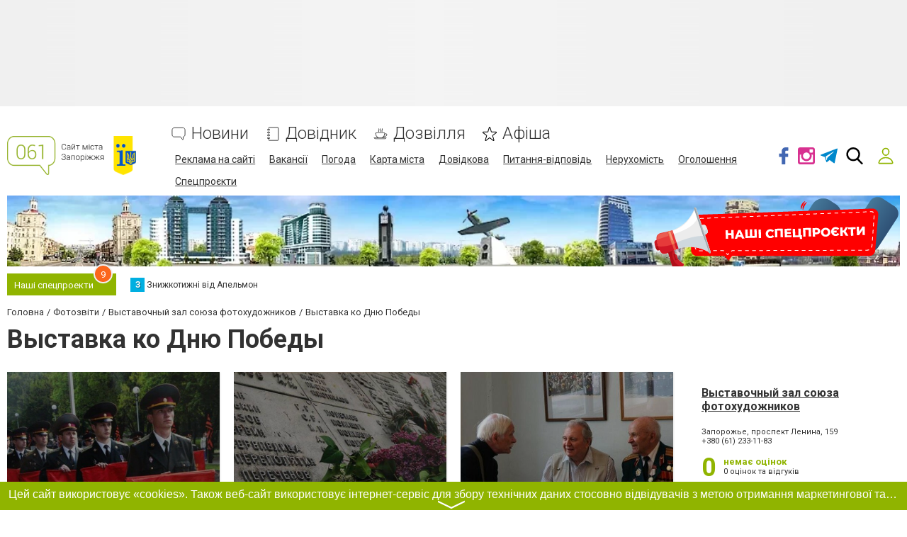

--- FILE ---
content_type: text/html; charset=UTF-8
request_url: https://www.061.ua/photo/227?page-reports=2&per-page=6
body_size: 73556
content:
<!doctype html>
<html lang="uk-UA">
<head>
        
<!-- Google Tag Manager -->
<script>(function(w,d,s,l,i){w[l]=w[l]||[];w[l].push({'gtm.start':
new Date().getTime(),event:'gtm.js'});var f=d.getElementsByTagName(s)[0],
j=d.createElement(s),dl=l!='dataLayer'?'&l='+l:'';j.async=true;j.src=
'https://www.googletagmanager.com/gtm.js?id='+i+dl;f.parentNode.insertBefore(j,f);
})(window,document,'script','dataLayer','GTM-5PBKBDZ');</script>
<!-- End Google Tag Manager -->                    <meta name="interkassa-verification" content="ef976b7fc4a4dc5e3053f63f180c674e" />
<meta name="cpazilla-site-verification" content="e7c6fc22a2c57252b" />
<meta name='yandex-verification' content='484c96545255b5ec' />
<meta name="msvalidate.01" content="5F3BA68ECEF99E707DC9E51023C9A3C0" />
<meta name="verify-admitad" content="0ebbc5ccea" />
<meta property="fb:pages" content="163731956999544" />
<meta name="google-site-verification" content="VChwZPfyuim2iui0zauOa9oUQEoZEbeeaOFl64GXeYo" />
<script type="text/javascript">
    (function(c,l,a,r,i,t,y){
        c[a]=c[a]||function(){(c[a].q=c[a].q||[]).push(arguments)};
        t=l.createElement(r);t.async=1;t.src="https://www.clarity.ms/tag/"+i;
        y=l.getElementsByTagName(r)[0];y.parentNode.insertBefore(t,y);
    })(window, document, "clarity", "script", "jh2frfwvax");
</script>
    
            
    <title>Выставка ко Дню Победы 9 травня 2013 - Выставочный зал союза фотохудожников - 061.ua</title>
    <meta charset="UTF-8">
<meta name="Googlebot-News" content="noindex">
<meta name="viewport" content="width=device-width, initial-scale=1">
<meta property="og:title" content="Выставка ко Дню Победы 9 травня 2013 - Выставочный зал союза фотохудожников - 061.ua">
<meta property="og:type" content="website">
<meta property="og:description" content="Выставка ко Дню Победы 9 травня 2013 - Выставочный зал союза фотохудожников - Фотозвіти на 061.ua">
<meta property="og:url" content="https://www.061.ua/photo/227?page-reports=2&amp;per-page=6">
<meta property="og:site_name" content="061.ua - Сайт міста Запоріжжя">
<meta property="og:image" content="https://s.061.ua/section/photovistavkaReport/subdir/biglist/upload/pers/3/img/vistavka/reports/000/000/008/img_0119_0_136804922099.jpg">
<meta name="description" content="Выставка ко Дню Победы 9 травня 2013 - Выставочный зал союза фотохудожников - Фотозвіти на 061.ua">
<meta name="keywords" content="Выставка ко Дню Победы, Выставочный зал союза фотохудожников, 9 травня 2013, Фотозвіти">
<meta name="theme-color" content="hsl(72 100% 35.3%)">
<link type="image/webp" href="https://s.061.ua/section/header_image/upload/pers/3/header.webp" rel="preload" as="image">
<link type="image/png" href="https://www.061.ua/favicon.png" rel="shortcut icon">
<link href="https://www.061.ua/photo/227" rel="canonical">
<link href="/assets/a7d01c11/dist/jquery.fancybox.min.css?v=1523513929" rel="stylesheet">
<link href="/assets/e95960bb/themes/smoothness/jquery-ui.min.css?v=1474004875" rel="stylesheet">
<link href="https://fonts.gstatic.com" rel="preconnect">
<link href="https://fonts.googleapis.com/css2?family=Roboto:wght@300;400;700&amp;display=swap" rel="stylesheet">
<link href="/assets/903cfa3d/design/css/main.css?v=1760689042" rel="stylesheet">
<link href="/assets/100eff44/lib/css/emoji.css?v=1531939992" rel="stylesheet">
<link href="/assets/100eff44/lib/css/nanoscroller.css?v=1531939992" rel="stylesheet">
<link href="/assets/356faa8c/authchoice.css?v=1739482378" rel="stylesheet">
<link href="/assets/b126ad94/cookieconsent.min.css?v=1769783148" rel="stylesheet">
<style>@keyframes shine-lines {
  0% {
    background-position: -100px;
  }
  40%, 100% {
    background-position: 300px;
  }
}

[data-banner-place] [data-banner-placeholder] {
    height: 100%;
    background-color: #ccc;
    background-image: linear-gradient(90deg, #f0f0f0, #f4f4f4 50%, #f0f0f0 100%);
    animation: shine-lines 1.5s infinite linear;
}</style>
<style>:root {
    --green-primary-h: 72;
    --green-primary-s: 100%;
    --green-primary-l: 35.3%;
    --green-primary: hsl(var(--green-primary-h), var(--green-primary-s), var(--green-primary-l));
    --green-extra-h: 101;
    --green-extra-s: 37%;
    --green-extra-l: 44%;
    --green-extra: hsl(var(--green-extra-h), var(--green-extra-s), var(--green-extra-l));
    --logo-inside-header: none;
    --logo-above-header: block;
}</style>        </head>
<body>

<!-- Google Tag Manager (noscript) -->
<noscript><iframe src="https://www.googletagmanager.com/ns.html?id=GTM-5PBKBDZ"
height="0" width="0" style="display:none;visibility:hidden"></iframe></noscript>
<!-- End Google Tag Manager (noscript) -->
<svg xmlns="http://www.w3.org/2000/svg" style="display: none;">
    <symbol id="fb" viewBox="0 0 96.124 96.123"><path d="M72.089.02L59.624 0C45.62 0 36.57 9.285 36.57 23.656v10.907H24.037a1.96 1.96 0 0 0-1.96 1.961v15.803a1.96 1.96 0 0 0 1.96 1.96H36.57v39.876a1.96 1.96 0 0 0 1.96 1.96h16.352a1.96 1.96 0 0 0 1.96-1.96V54.287h14.654a1.96 1.96 0 0 0 1.96-1.96l.006-15.803a1.963 1.963 0 0 0-1.961-1.961H56.842v-9.246c0-4.444 1.059-6.7 6.848-6.7l8.397-.003a1.96 1.96 0 0 0 1.959-1.96V1.98A1.96 1.96 0 0 0 72.089.02z"/></symbol>
    <symbol id="fs" viewBox="0 0 300 300"><path d="M253.428 8.709C248.11.773 237.729-.107 229.026.01c-52.447.236-104.914.1-157.385.059C68.63.162 65.624.32 62.657.9c-9.628 1.6-17.55 9.688-19.241 19.238-1.545 9.416-.655 19.025-.773 28.52-.02 77.041.059 154.084-.059 231.125.217 4.752.389 9.938 3.336 13.943 4.645 6.346 14.056 7.93 20.924 4.516 4.139-2.254 7.203-5.924 10.287-9.377 22.539-26.607 45.973-52.461 68.467-79.113 2.484-2.818 5.396-5.904 9.516-5.672 16.225-.832 32.49.545 48.736-.291 5.516-.289 11.262-1.865 15.262-5.879 5.451-5.357 7.144-13.141 8.871-20.305 9.219-44.688 17.568-89.563 26.822-134.25 2.175-11.277 5.398-24.301-1.377-34.646zm-40.471 72.382c-1.339 4.432-7.105 4.133-10.986 4.447-19.508.389-39.02-.469-58.508.094-5.959-.232-12.404 3.512-12.773 9.977-1.264 8.059-.752 20.496 9.358 22.268 19.099 2.135 38.454-.703 57.573 1.146 6.366.191 6.484 7.705 5.49 12.344-2.189 11.232-3.857 22.646-7.139 33.643-.836 3.641-4.295 5.551-7.842 5.58-16.113 1.348-32.324-.557-48.432.59-6.604.094-10.539 6.018-14.445 10.465-16.246 19.971-32.59 39.848-49.362 59.379-.659-62.832.06-125.689-.368-188.541.137-4.699-.1-9.609 1.627-14.076 2.471-5.201 8.971-5.068 13.865-5.34 38.258.041 76.535.139 114.797-.039 6.346.195 13.022-.859 14.676 4.793 2.19 7.481-4.557 33.423-7.531 43.27z" fill-rule="evenodd" clip-rule="evenodd"/></symbol>
    <symbol id="gp" viewBox="0 0 604.35 604.35"><path d="M516.375 255v-76.5h-51V255h-76.5v51h76.5v76.5h51V306h76.5v-51h-76.5zm-196.35 86.7l-28.051-20.4c-10.2-7.649-20.399-17.85-20.399-35.7s12.75-33.15 25.5-40.8c33.15-25.5 66.3-53.55 66.3-109.65 0-53.55-33.15-84.15-51-99.45h43.35l30.6-35.7h-158.1c-112.2 0-168.3 71.4-168.3 147.9 0 58.65 45.9 122.4 127.5 122.4h20.4c-2.55 7.65-10.2 20.4-10.2 33.15 0 25.5 10.2 35.7 22.95 51-35.7 2.55-102 10.2-150.45 40.8-45.9 28.05-58.65 66.3-58.65 94.35 0 58.65 53.55 114.75 168.3 114.75 137.7 0 204.001-76.5 204.001-150.449-.001-53.551-28.051-81.601-63.751-112.201zm-193.8-232.05c0-56.1 33.15-81.6 68.85-81.6 66.3 0 102 89.25 102 140.25 0 66.3-53.55 79.05-73.95 79.05-63.75 0-96.9-79.05-96.9-137.7zm91.799 459c-84.15 0-137.7-38.25-137.7-94.351 0-56.1 51-73.95 66.3-81.6 33.15-10.2 76.5-12.75 84.15-12.75h17.85c61.2 43.35 86.7 61.2 86.7 102 0 48.451-48.449 86.701-117.3 86.701z"/></symbol>
    <symbol id="gc" viewBox="0 0 512 512"><path d="M42.4,145.9c15.5-32.3,37.4-59.6,65-82.3c37.4-30.9,80.3-49.5,128.4-55.2c56.5-6.7,109.6,4,158.7,33.4   c12.2,7.3,23.6,15.6,34.5,24.6c2.7,2.2,2.4,3.5,0.1,5.7c-22.3,22.2-44.6,44.4-66.7,66.8c-2.6,2.6-4,2.4-6.8,0.3   c-64.8-49.9-159.3-36.4-207.6,29.6c-8.5,11.6-15.4,24.1-20.2,37.7c-0.4,1.2-1.2,2.3-1.8,3.5c-12.9-9.8-25.9-19.6-38.7-29.5   C72.3,169,57.3,157.5,42.4,145.9z" fill="#E94335"/><path d="M126,303.8c4.3,9.5,7.9,19.4,13.3,28.3c22.7,37.2,55.1,61.1,97.8,69.6c38.5,7.7,75.5,2.5,110-16.8   c1.2-0.6,2.4-1.2,3.5-1.8c0.6,0.6,1.1,1.3,1.7,1.8c25.8,20,51.7,40,77.5,60c-12.4,12.3-26.5,22.2-41.5,30.8   c-43.5,24.8-90.6,34.8-140.2,31C186.3,501.9,133,477.5,89,433.5c-19.3-19.3-35.2-41.1-46.7-66c10.7-8.2,21.4-16.3,32.1-24.5   C91.6,329.9,108.8,316.9,126,303.8z" fill="#34A853"/><path d="M429.9,444.9c-25.8-20-51.7-40-77.5-60c-0.6-0.5-1.2-1.2-1.7-1.8c8.9-6.9,18-13.6,25.3-22.4   c12.2-14.6,20.3-31.1,24.5-49.6c0.5-2.3,0.1-3.1-2.2-3c-1.2,0.1-2.3,0-3.5,0c-40.8,0-81.7-0.1-122.5,0.1c-4.5,0-5.5-1.2-5.4-5.5   c0.2-29,0.2-58,0-87c0-3.7,1-4.7,4.7-4.7c74.8,0.1,149.6,0.1,224.5,0c3.2,0,4.5,0.8,5.3,4.2c6.1,27.5,5.7,55.1,2,82.9   c-3,22.2-8.4,43.7-16.7,64.5c-12.3,30.7-30.4,57.5-54.2,80.5C431.6,443.8,430.7,444.3,429.9,444.9z" fill="#4285F3"/><path d="M126,303.8c-17.2,13.1-34.4,26.1-51.6,39.2c-10.7,8.1-21.4,16.3-32.1,24.5C34,352.1,28.6,335.8,24.2,319   c-8.4-32.5-9.7-65.5-5.1-98.6c3.6-26,11.1-51,23.2-74.4c15,11.5,29.9,23.1,44.9,34.6c12.9,9.9,25.8,19.7,38.7,29.5   c-2.2,10.7-5.3,21.2-6.3,32.2c-1.8,20,0.1,39.5,5.8,58.7C125.8,301.8,125.9,302.8,126,303.8z" fill="#FABB06"/></symbol>
    <symbol id="in" viewBox="0 0 97.395 97.395"><path d="M12.501 0h72.393c6.875 0 12.5 5.09 12.5 12.5v72.395c0 7.41-5.625 12.5-12.5 12.5H12.501C5.624 97.395 0 92.305 0 84.895V12.5C0 5.09 5.624 0 12.501 0zm58.447 10.821a4.395 4.395 0 0 0-4.383 4.385v10.495a4.396 4.396 0 0 0 4.383 4.385h11.008a4.398 4.398 0 0 0 4.385-4.385V15.206a4.397 4.397 0 0 0-4.385-4.385H70.948zm15.439 30.367h-8.572a28.486 28.486 0 0 1 1.25 8.355c0 16.2-13.556 29.332-30.275 29.332-16.718 0-30.272-13.132-30.272-29.332 0-2.904.438-5.708 1.25-8.355h-8.945v41.141a3.884 3.884 0 0 0 3.872 3.872h67.822a3.883 3.883 0 0 0 3.872-3.872V41.188h-.002zM48.789 29.533c-10.802 0-19.56 8.485-19.56 18.953s8.758 18.953 19.56 18.953c10.803 0 19.562-8.485 19.562-18.953s-8.758-18.953-19.562-18.953z"/></symbol>
    <symbol id="mm" viewBox="0 0 79.44 53.28"><circle cx="24.41" cy="7.05" r="7.05"/><circle cx="55.03" cy="7.05" r="7.05"/><rect x="212.9" y="354.15" width="8.67" height="26.72" rx="4.33" ry="4.33" transform="rotate(30 727.386 -185.983)"/><rect x="274.66" y="354.15" width="8.67" height="26.72" rx="4.33" ry="4.33" transform="rotate(150 218.9 174.976)"/><path d="M73.4 36.78c0-2.38-7.75-4.33-7.75-4.33s-6 12-25.81 12.5c-18.11.46-25.52-13.08-25.52-13.08-2.38 0-5.92 3.53-5.92 5.92a4.35 4.35 0 0 0 4.33 4.33s4.79 10.92 27.1 10.92 29.23-11.92 29.23-11.92a4.35 4.35 0 0 0 4.34-4.34z"/></symbol>
    <symbol id="ok" viewBox="0 0 95.481 95.481"><g><path d="M43.041 67.254c-7.402-.772-14.076-2.595-19.79-7.064-.709-.556-1.441-1.092-2.088-1.713-2.501-2.402-2.753-5.153-.774-7.988 1.693-2.426 4.535-3.075 7.489-1.682.572.27 1.117.607 1.639.969 10.649 7.317 25.278 7.519 35.967.329 1.059-.812 2.191-1.474 3.503-1.812 2.551-.655 4.93.282 6.299 2.514 1.564 2.549 1.544 5.037-.383 7.016-2.956 3.034-6.511 5.229-10.461 6.761-3.735 1.448-7.826 2.177-11.875 2.661.611.665.899.992 1.281 1.376 5.498 5.524 11.02 11.025 16.5 16.566 1.867 1.888 2.257 4.229 1.229 6.425-1.124 2.4-3.64 3.979-6.107 3.81-1.563-.108-2.782-.886-3.865-1.977-4.149-4.175-8.376-8.273-12.441-12.527-1.183-1.237-1.752-1.003-2.796.071-4.174 4.297-8.416 8.528-12.683 12.735-1.916 1.889-4.196 2.229-6.418 1.15-2.362-1.145-3.865-3.556-3.749-5.979.08-1.639.886-2.891 2.011-4.014 5.441-5.433 10.867-10.88 16.295-16.322.359-.362.694-.746 1.217-1.305z"/><path d="M47.55 48.329c-13.205-.045-24.033-10.992-23.956-24.218C23.67 10.739 34.505-.037 47.84 0c13.362.036 24.087 10.967 24.02 24.478-.068 13.199-10.971 23.897-24.31 23.851zm12.001-24.186c-.023-6.567-5.253-11.795-11.807-11.801-6.609-.007-11.886 5.316-11.835 11.943.049 6.542 5.324 11.733 11.896 11.709 6.552-.023 11.768-5.285 11.746-11.851z"/></g></symbol>
    <symbol id="tl" viewBox="0 0 300 300"><path d="M5.299 144.645l69.126 25.8 26.756 86.047c1.712 5.511 8.451 7.548 12.924 3.891l38.532-31.412a11.496 11.496 0 0 1 14.013-.391l69.498 50.457c4.785 3.478 11.564.856 12.764-4.926L299.823 29.22c1.31-6.316-4.896-11.585-10.91-9.259L5.218 129.402c-7.001 2.7-6.94 12.612.081 15.243zm91.57 12.066l135.098-83.207c2.428-1.491 4.926 1.792 2.841 3.726L123.313 180.87a23.112 23.112 0 0 0-7.163 13.829l-3.798 28.146c-.503 3.758-5.782 4.131-6.819.494l-14.607-51.325c-1.673-5.854.765-12.107 5.943-15.303z"/></symbol>
    <symbol id="tw" viewBox="0 0 449.956 449.956"><path d="M449.956 85.657c-17.702 7.614-35.408 12.369-53.102 14.279 19.985-11.991 33.503-28.931 40.546-50.819-18.281 10.847-37.787 18.268-58.532 22.267-18.274-19.414-40.73-29.125-67.383-29.125-25.502 0-47.246 8.992-65.24 26.98-17.984 17.987-26.977 39.731-26.977 65.235 0 6.851.76 13.896 2.284 21.128-37.688-1.903-73.042-11.372-106.068-28.407C82.46 110.158 54.433 87.46 31.403 59.101c-8.375 14.272-12.564 29.787-12.564 46.536 0 15.798 3.711 30.456 11.138 43.97 7.422 13.512 17.417 24.455 29.98 32.831-14.849-.572-28.743-4.475-41.684-11.708v1.142c0 22.271 6.995 41.824 20.983 58.674 13.99 16.848 31.645 27.453 52.961 31.833a95.543 95.543 0 0 1-24.269 3.138c-5.33 0-11.136-.475-17.416-1.42 5.9 18.459 16.75 33.633 32.546 45.535 15.799 11.896 33.691 18.028 53.677 18.418-33.498 26.262-71.66 39.393-114.486 39.393-8.186 0-15.607-.373-22.27-1.139 42.827 27.596 90.03 41.394 141.612 41.394 32.738 0 63.478-5.181 92.21-15.557 28.746-10.369 53.297-24.267 73.665-41.686 20.362-17.415 37.925-37.448 52.674-60.097 14.75-22.651 25.738-46.298 32.977-70.946 7.23-24.653 10.848-49.344 10.848-74.092 0-5.33-.096-9.325-.287-11.991 18.087-13.127 33.504-29.023 46.258-47.672z"/></symbol>
    <symbol id="vb" viewBox="0 0 322 322"><path d="M275.445 135.123c.387-45.398-38.279-87.016-86.192-92.771-.953-.113-1.991-.285-3.09-.467-2.372-.393-4.825-.797-7.3-.797-9.82 0-12.445 6.898-13.136 11.012-.672 4-.031 7.359 1.902 9.988 3.252 4.422 8.974 5.207 13.57 5.836 1.347.186 2.618.359 3.682.598 43.048 9.619 57.543 24.742 64.627 67.424.173 1.043.251 2.328.334 3.691.309 5.102.953 15.717 12.365 15.717h.001c.95 0 1.971-.082 3.034-.244 10.627-1.615 10.294-11.318 10.134-15.98-.045-1.313-.088-2.555.023-3.381.03-.208.045-.417.046-.626z"/><path d="M176.077 25.688c1.275.092 2.482.18 3.487.334 70.689 10.871 103.198 44.363 112.207 115.605.153 1.211.177 2.688.202 4.252.09 5.566.275 17.145 12.71 17.385l.386.004c3.9 0 7.002-1.176 9.221-3.498 3.871-4.049 3.601-10.064 3.383-14.898-.053-1.186-.104-2.303-.091-3.281.899-72.862-62.171-138.933-134.968-141.39-.302-.01-.59.006-.881.047a6.09 6.09 0 0 1-.862.047c-.726 0-1.619-.063-2.566-.127C177.16.09 175.862 0 174.546 0c-11.593 0-13.797 8.24-14.079 13.152-.65 11.352 10.332 12.151 15.61 12.536zM288.36 233.703a224.924 224.924 0 0 1-4.512-3.508c-7.718-6.211-15.929-11.936-23.87-17.473a1800.92 1800.92 0 0 1-4.938-3.449c-10.172-7.145-19.317-10.617-27.957-10.617-11.637 0-21.783 6.43-30.157 19.109-3.71 5.621-8.211 8.354-13.758 8.354-3.28 0-7.007-.936-11.076-2.783-32.833-14.889-56.278-37.717-69.685-67.85-6.481-14.564-4.38-24.084 7.026-31.832 6.477-4.396 18.533-12.58 17.679-28.252-.967-17.797-40.235-71.346-56.78-77.428-7.005-2.576-14.365-2.6-21.915-.06-19.02 6.394-32.669 17.623-39.475 32.471-6.577 14.347-6.28 31.193.859 48.717 20.638 50.666 49.654 94.84 86.245 131.293 35.816 35.684 79.837 64.914 130.839 86.875 4.597 1.978 9.419 3.057 12.94 3.844 1.2.27 2.236.5 2.991.707.415.113.843.174 1.272.178l.403.002h.002c23.988 0 52.791-21.92 61.637-46.91 7.75-21.882-6.4-32.698-17.77-41.388zM186.687 83.564c-4.107.104-12.654.316-15.653 9.021-1.403 4.068-1.235 7.6.5 10.498 2.546 4.252 7.424 5.555 11.861 6.27 16.091 2.582 24.355 11.48 26.008 28 .768 7.703 5.955 13.082 12.615 13.082h.001c.492 0 .995-.029 1.496-.09 8.01-.953 11.893-6.838 11.542-17.49.128-11.117-5.69-23.738-15.585-33.791-9.929-10.084-21.898-15.763-32.785-15.5z"/></symbol>
    <symbol id="vk" viewBox="0 0 304.36 304.36"><path d="M261.945 175.576c10.096 9.857 20.752 19.131 29.807 29.982 4 4.822 7.787 9.798 10.684 15.394 4.105 7.955.387 16.709-6.746 17.184l-44.34-.02c-11.436.949-20.559-3.655-28.23-11.474-6.139-6.253-11.824-12.908-17.727-19.372-2.42-2.642-4.953-5.128-7.979-7.093-6.053-3.929-11.307-2.726-14.766 3.587-3.523 6.421-4.322 13.531-4.668 20.687-.475 10.441-3.631 13.186-14.119 13.664-22.414 1.057-43.686-2.334-63.447-13.641-17.422-9.968-30.932-24.04-42.691-39.971-22.895-31.021-40.428-65.108-56.186-100.15C-2.01 76.458.584 72.22 9.295 72.07c14.465-.281 28.928-.261 43.41-.02 5.879.086 9.771 3.458 12.041 9.012 7.826 19.243 17.402 37.551 29.422 54.521 3.201 4.518 6.465 9.036 11.113 12.216 5.142 3.521 9.057 2.354 11.476-3.374 1.535-3.632 2.207-7.544 2.553-11.434 1.146-13.383 1.297-26.743-.713-40.079-1.234-8.323-5.922-13.711-14.227-15.286-4.238-.803-3.607-2.38-1.555-4.799 3.564-4.172 6.916-6.769 13.598-6.769h50.111c7.889 1.557 9.641 5.101 10.721 13.039l.043 55.663c-.086 3.073 1.535 12.192 7.07 14.226 4.43 1.448 7.35-2.096 10.008-4.905 11.998-12.734 20.561-27.783 28.211-43.366 3.395-6.852 6.314-13.968 9.143-21.078 2.096-5.276 5.385-7.872 11.328-7.757l48.229.043c1.43 0 2.877.021 4.262.258 8.127 1.385 10.354 4.881 7.844 12.817-3.955 12.451-11.65 22.827-19.174 33.251-8.043 11.129-16.645 21.877-24.621 33.072-7.328 10.223-6.746 15.376 2.357 24.255zm0 0" fill-rule="evenodd" clip-rule="evenodd"/></symbol>
    <symbol id="yt" viewBox="0 0 310 310"><path d="M297.917 64.645c-11.19-13.302-31.85-18.728-71.306-18.728H83.386c-40.359 0-61.369 5.776-72.517 19.938C0 79.663 0 100.008 0 128.166v53.669c0 54.551 12.896 82.248 83.386 82.248h143.226c34.216 0 53.176-4.788 65.442-16.527C304.633 235.518 310 215.863 310 181.835v-53.669c0-29.695-.841-50.16-12.083-63.521zm-98.896 97.765l-65.038 33.991a9.997 9.997 0 0 1-14.632-8.863v-67.764a10 10 0 0 1 14.609-8.874l65.038 33.772a10 10 0 0 1 .023 17.738z"/></symbol>
    <symbol id="svg-reddit-logo" viewBox="0 -16 512 512"><path d="M158.578 399.61C186.332 412.757 220.93 420 256 420s69.668-7.242 97.422-20.39l-12.844-27.114C316.754 383.786 286.718 390 256 390s-60.754-6.215-84.578-17.504zm0 0"/><path d="M31.96 293.086A123.867 123.867 0 0 0 30 315c0 45.02 24.266 87.031 68.328 118.3C140.766 463.415 196.762 480 256 480s115.234-16.586 157.672-46.7C457.734 402.032 482 360.02 482 315c0-7.398-.668-14.71-1.96-21.914C499.397 282.922 512 262.766 512 240c0-33.086-26.914-60-60-60-15.082 0-29.293 5.59-40.176 15.422-39.355-27.317-90.023-43.176-144.023-45.195L296.465 39.05l65.578 22.691C362.973 94.023 389.5 120 422 120c33.086 0 60-26.914 60-60S455.086 0 422 0c-23.11 0-43.191 13.14-53.215 32.332L275.535.066l-38.812 150.536c-51.188 3.144-99.016 18.765-136.547 44.82C89.293 185.59 75.082 180 60 180c-33.086 0-60 26.914-60 60 0 22.766 12.602 42.922 31.96 53.086zM422 30c16.543 0 30 13.457 30 30s-13.457 30-30 30-30-13.457-30-30 13.457-30 30-30zm60 210c0 9.367-4.273 17.836-11.168 23.379-7.816-17.469-19.625-33.856-35.105-48.582A29.91 29.91 0 0 1 452 210c16.543 0 30 13.457 30 30zm-226-60c53.07 0 102.902 14.621 140.313 41.168C432.222 246.648 452 279.973 452 315s-19.777 68.352-55.688 93.832C358.903 435.379 309.07 450 256 450s-102.902-14.621-140.313-41.168C79.778 383.352 60 350.027 60 315s19.777-68.352 55.688-93.832C153.097 194.621 202.93 180 256 180zM60 210c5.887 0 11.5 1.71 16.273 4.797-15.48 14.726-27.289 31.113-35.105 48.582C34.273 257.836 30 249.367 30 240c0-16.543 13.457-30 30-30zm0 0"/><path d="M165 330c24.813 0 45-20.188 45-45s-20.188-45-45-45-45 20.188-45 45 20.188 45 45 45zm0-60c8.27 0 15 6.73 15 15s-6.73 15-15 15-15-6.73-15-15 6.73-15 15-15zm0 0M347 330c24.813 0 45-20.188 45-45s-20.188-45-45-45-45 20.188-45 45 20.188 45 45 45zm0-60c8.27 0 15 6.73 15 15s-6.73 15-15 15-15-6.73-15-15 6.73-15 15-15zm0 0"/></symbol>
    <symbol id="svg-whatsapp-logo" viewBox="0 0 308 308"><path d="M227.904 176.981c-.6-.288-23.054-11.345-27.044-12.781-1.629-.585-3.374-1.156-5.23-1.156-3.032 0-5.579 1.511-7.563 4.479-2.243 3.334-9.033 11.271-11.131 13.642-.274.313-.648.687-.872.687-.201 0-3.676-1.431-4.728-1.888-24.087-10.463-42.37-35.624-44.877-39.867-.358-.61-.373-.887-.376-.887.088-.323.898-1.135 1.316-1.554 1.223-1.21 2.548-2.805 3.83-4.348a140.77 140.77 0 0 1 1.812-2.153c1.86-2.164 2.688-3.844 3.648-5.79l.503-1.011c2.344-4.657.342-8.587-.305-9.856-.531-1.062-10.012-23.944-11.02-26.348-2.424-5.801-5.627-8.502-10.078-8.502-.413 0 0 0-1.732.073-2.109.089-13.594 1.601-18.672 4.802C90 87.918 80.89 98.74 80.89 117.772c0 17.129 10.87 33.302 15.537 39.453.116.155.329.47.638.922 17.873 26.102 40.154 45.446 62.741 54.469 21.745 8.686 32.042 9.69 37.896 9.69h.001c2.46 0 4.429-.193 6.166-.364l1.102-.105c7.512-.666 24.02-9.22 27.775-19.655 2.958-8.219 3.738-17.199 1.77-20.458-1.348-2.216-3.671-3.331-6.612-4.743z"/><path d="M156.734 0C73.318 0 5.454 67.354 5.454 150.143c0 26.777 7.166 52.988 20.741 75.928L.212 302.716a3.998 3.998 0 0 0 4.999 5.096l79.92-25.396c21.87 11.685 46.588 17.853 71.604 17.853C240.143 300.27 308 232.923 308 150.143 308 67.354 240.143 0 156.734 0zm0 268.994c-23.539 0-46.338-6.797-65.936-19.657a3.996 3.996 0 0 0-3.406-.467l-40.035 12.726 12.924-38.129a4.002 4.002 0 0 0-.561-3.647c-14.924-20.392-22.813-44.485-22.813-69.677 0-65.543 53.754-118.867 119.826-118.867 66.064 0 119.812 53.324 119.812 118.867.001 65.535-53.746 118.851-119.811 118.851z"/></symbol>
    <symbol id="svg-oki-tv-logo" viewBox="0 0 54.8 24"><style type="text/css">.st0{fill-rule:evenodd;clip-rule:evenodd;fill:#F5BA8C;}  .st1{fill:#F5BA8C;}</style><g><g><path class="st0" d="M11.8,21.6c-0.3,0-0.6,0-0.9-0.1c-1.1-0.2-2.1-0.6-2.9-1.3c-0.8-0.7-1.5-1.6-1.8-2.6C5.9,17,5.5,16,5,14.6c-1.1-3-2.2-6.7-2.3-6.9c-0.2-0.6,0-1.4,0.8-1.7C3.7,6,3.8,6,4,6c0.8,0,1.1,0.7,1.3,1l0,0c0,0,0,0.1,0,0.1c0.1,0.2,1,2.7,1.4,3.9l0.4-7c0-0.5,0.4-1.4,1.4-1.4h0c0.5,0,1.4,0.2,1.4,1.5v0L9.5,9.3c0.8-2.4,1.8-5.8,1.9-6.1C11.6,2.6,12,2,12.8,2c0.2,0,0.4,0,0.6,0.1C13.8,2.3,14.3,3,14,3.9c-0.1,0.2-1.1,3.8-1.5,5.1l0,0c0,0,0,0,0,0l0,0h0l0,0l0,0c0,0,0,0,0.1,0c0,0,0.1,0,0.2,0h0c0.1,0,0.2,0,0.2,0h0h0h0h0c1.1,0,2.1,0.4,3,0.9c0,0,0,0,0,0c0.7,0,1.5-0.1,2.4-0.2c0,0,0,0,0.1,0c0.3,0,0.6,0.3,0.6,0.6v4.3c0,0.1,0.1,0.2,0.1,0.2c0.1,0.1,0.1,0.1,0.2,0.1c0.1,0,0.2,0,0.2-0.1l2.8-3.6c0.1-0.1,0.3-0.2,0.5-0.2h0.3c0.2,0,0.4,0.1,0.5,0.3c0.1,0.2,0.1,0.4-0.1,0.6l-1.3,1.7c-0.1,0.1-0.1,0.2,0,0.3l2.6,6.8c0.1,0.2,0,0.4-0.1,0.6c-0.1,0.2-0.3,0.3-0.5,0.3h-2.7c-0.3,0-0.5-0.2-0.6-0.4l-1.3-3.4c0-0.1-0.2-0.2-0.3-0.2c-0.1,0-0.2,0-0.3,0.1l0,0c0,0.1-0.1,0.1-0.1,0.2V21c0,0.3-0.2,0.6-0.5,0.6v0L11.8,21.6L11.8,21.6z M13.1,11.6c-1.3,0-2.5,0.8-3,2c-0.8,1.7-0.1,3.6,1.5,4.3c0.4,0.2,0.8,0.3,1.2,0.3c0.9,0,1.9-0.4,2.5-1.2c0.2-0.2,0.4-0.5,0.5-0.8c0.2-0.4,0.3-0.9,0.3-1.4v0v-0.1c0,0,0-0.1,0-0.1v0v0c0-0.8-0.3-1.5-0.8-2l0,0l0,0c0,0,0,0,0,0l0,0c-0.3-0.3-0.6-0.5-1-0.7C14,11.7,13.5,11.6,13.1,11.6z M31.3,17.4c-0.3,0-0.6-0.3-0.6-0.6v-1.9c0-0.3,0.3-0.6,0.6-0.6h4c0.3,0,0.6,0.3,0.6,0.6v1.9c0,0.3-0.3,0.6-0.6,0.6H31.3z M26.4,21.6c-0.3,0-0.6-0.3-0.6-0.6v-9.4c0-0.3,0.3-0.6,0.6-0.6c0.9,0,1.7-0.1,2.6-0.2c0,0,0.1,0,0.1,0c0.3,0,0.6,0.3,0.6,0.6V21c0,0.3-0.3,0.6-0.6,0.6L26.4,21.6L26.4,21.6L26.4,21.6z M27.8,10C26.3,10,26,9.2,26,8.5C26,7.8,26.3,7,27.8,7s1.8,0.8,1.8,1.5C29.5,9.2,29.2,10,27.8,10z"/></g><g><path class="st1" d="M40.7,21.6h-2.8c0,0-0.8,0.1-0.8-1.1s0-10.4,0-10.4h-2.3c0,0-0.5,0-0.5-0.6s0.1-0.9,0.7-0.9s16.4,0,16.4,0s0.7,0,0.6,0.6c-0.2,0.6-4,12.1-4,12.1s-0.1,0.3-0.6,0.3s-1.4,0-1.4,0s-0.8,0-1.1-0.9c-0.3-0.9-2.3-7.5-2.3-7.5s-0.1-0.7,0.3-0.7c0.5,0,2.8,0,2.8,0s0.5,0,0.5,0.4c0.1,0.4,1.2,4.2,1.2,4.2l2.3-6.7c0,0,0.1-0.4-0.3-0.4c-0.4,0-7.3,0-7.3,0s-0.7-0.1-0.7,0.7c0,0.8,0,10.2,0,10.2S41.4,21.6,40.7,21.6z"/></g></g></symbol>
    <symbol id="svg-tiktok-logo" viewBox="0 0 512 512">
        <defs><style type="text/css">.cls-1{fill: #00f2ea;}.cls-2{fill: #fff;}.cls-3 {fill: #ff004f;}</style></defs>
        <g id="tiktok-dark" transform="translate(0, 0)">
            <path class="cls-1" d="M734.75,204.8v-19.51c-7.24-.96-14.53-1.45-21.83-1.48-89.29,0-161.96,68-161.96,151.59,0,51.26,27.38,96.66,69.14,124.1-27.96-27.99-43.52-64.88-43.49-103.2,0-82.39,70.59-149.58,158.14-151.49"/>
            <path class="cls-1" d="M739.04,420.11c37.76,0,68.54-29.84,69.94-67.04l.13-332.03h61.04c-1.31-6.93-1.97-13.97-1.98-21.02h-83.36l-.14,332.04c-1.39,37.18-32.2,67.02-69.94,67.02-11.32,0-22.48-2.75-32.5-8.01,13.18,18.24,34.31,29.04,56.82,29.04M984.16,133.74v-18.46c-22.41.02-44.35-6.46-63.14-18.65,16.5,18.86,38.65,31.88,63.16,37.11"/>
            <path class="cls-3" d="M918.54,101.34c-18.33-20.71-28.45-47.41-28.46-75.06h-22.28c5.89,30.93,24.24,58.07,50.74,75.06M712.76,263.43c-38.6.05-69.87,30.99-69.91,69.18.08,25.81,14.53,49.42,37.47,61.24-8.59-11.7-13.22-25.83-13.23-40.34.04-38.2,31.31-69.16,69.91-69.2,7.22,0,14.11,1.18,20.64,3.2v-84.02c-6.84-.96-13.73-1.46-20.64-1.5-1.21,0-2.4.08-3.6.09v64.54c-6.68-2.1-13.64-3.18-20.64-3.2"/>
            <path class="cls-3" d="M973.06,144.42v64.12c-41.47.06-81.92-12.84-115.69-36.9v167.6c0,83.72-68.66,151.82-153.04,151.82-32.62,0-62.87-10.21-87.72-27.53,29,30.96,69.53,48.51,111.95,48.47,84.4,0,153.06-68.11,153.06-151.81v-167.61c33.78,24.06,74.23,36.95,115.69,36.89v-82.48c-8.15,0-16.28-.86-24.25-2.56"/>
            <path class="cls-2" d="M865.75,333.73v-167.88c34.76,24.16,76.1,37.07,118.43,36.97v-64.19c-24.89-5.15-47.48-18.12-64.48-37.02-27.2-17.16-45.97-44.37-51.93-75.33h-62.32l-.13,331.02c-1.44,37.07-32.88,66.82-71.41,66.82-23.03-.03-44.61-10.79-58.02-28.93-23.55-11.99-38.32-35.65-38.33-61.46.04-38.33,32.03-69.38,71.55-69.43,7.35,0,14.41,1.18,21.11,3.22v-64.76c-84.69,1.93-152.98,69.31-152.98,151.94,0,39.97,16,76.35,42.07,103.51,26.47,18.02,57.77,27.62,89.79,27.56,86.38,0,156.67-68.2,156.67-152.02"/>
        </g>
        <g id="tiktok-light" transform="translate(0, 0)">
            <path class="cls-1" d="M222.75,204.8v-19.51c-7.24-.96-14.53-1.45-21.83-1.48-89.29,0-161.96,68-161.96,151.59,0,51.26,27.38,96.66,69.14,124.1-27.96-27.99-43.52-64.88-43.49-103.2,0-82.39,70.59-149.58,158.14-151.49"/>
            <path class="cls-1" d="M227.04,420.11c37.76,0,68.54-29.84,69.94-67.04l.13-332.03h61.04c-1.31-6.93-1.97-13.97-1.98-21.02h-83.36l-.14,332.04c-1.39,37.18-32.2,67.02-69.94,67.02-11.32,0-22.48-2.75-32.5-8.01,13.18,18.24,34.31,29.04,56.82,29.04M472.16,133.74v-18.46c-22.41.02-44.35-6.46-63.14-18.65,16.5,18.86,38.65,31.88,63.16,37.11"/>
            <path class="cls-3" d="M406.54,101.34c-18.33-20.71-28.45-47.41-28.46-75.06h-22.28c5.89,30.93,24.24,58.07,50.74,75.06M200.76,263.43c-38.6.05-69.87,30.99-69.91,69.18.08,25.81,14.53,49.42,37.47,61.24-8.59-11.7-13.22-25.83-13.23-40.34.04-38.2,31.31-69.16,69.91-69.2,7.22,0,14.11,1.18,20.64,3.2v-84.02c-6.84-.96-13.73-1.46-20.64-1.5-1.21,0-2.4.08-3.6.09v64.54c-6.68-2.1-13.64-3.18-20.64-3.2"/>
            <path class="cls-3" d="M461.06,144.42v64.12c-41.47.06-81.92-12.84-115.69-36.9v167.6c0,83.72-68.66,151.82-153.04,151.82-32.62,0-62.87-10.21-87.72-27.53,29,30.96,69.53,48.51,111.95,48.47,84.4,0,153.06-68.11,153.06-151.81v-167.61c33.78,24.06,74.23,36.95,115.69,36.89v-82.48c-8.15,0-16.28-.86-24.25-2.56"/>
            <path d="M353.75,333.73v-167.88c34.76,24.16,76.1,37.07,118.43,36.97v-64.19c-24.89-5.15-47.48-18.12-64.48-37.02-27.2-17.16-45.97-44.37-51.93-75.33h-62.32l-.13,331.02c-1.44,37.07-32.88,66.82-71.41,66.82-23.03-.03-44.61-10.79-58.02-28.93-23.55-11.99-38.32-35.65-38.33-61.46.04-38.33,32.03-69.38,71.55-69.43,7.35,0,14.41,1.18,21.11,3.22v-64.76c-84.69,1.93-152.98,69.31-152.98,151.94,0,39.97,16,76.35,42.07,103.51,26.47,18.02,57.77,27.62,89.79,27.56,86.38,0,156.67-68.2,156.67-152.02"/>
        </g>
    </symbol>
    <symbol id="svg-usd-symbol" viewBox="0 0 511.613 511.613"><path d="M385.261 311.475c-2.471-8.367-5.469-15.649-8.99-21.833-3.519-6.19-8.559-12.228-15.13-18.134-6.563-5.903-12.467-10.657-17.702-14.271-5.232-3.617-12.419-7.661-21.557-12.137-9.13-4.475-16.364-7.805-21.689-9.995-5.332-2.187-13.045-5.185-23.134-8.992-8.945-3.424-15.605-6.042-19.987-7.849-4.377-1.809-10.133-4.377-17.271-7.71-7.135-3.328-12.465-6.28-15.987-8.848-3.521-2.568-7.279-5.708-11.277-9.419-3.998-3.711-6.805-7.661-8.424-11.848-1.615-4.188-2.425-8.757-2.425-13.706 0-12.94 5.708-23.507 17.128-31.689 11.421-8.182 26.174-12.275 44.257-12.275 7.99 0 16.136 1.093 24.41 3.284s15.365 4.659 21.266 7.421c5.906 2.762 11.471 5.808 16.707 9.137 5.235 3.332 8.945 5.852 11.136 7.565 2.189 1.714 3.576 2.855 4.141 3.427 2.478 1.903 5.041 2.568 7.706 1.999 2.854-.19 5.045-1.715 6.571-4.567l23.13-41.684c2.283-3.805 1.811-7.422-1.427-10.85a97.672 97.672 0 0 0-4.291-3.997c-1.708-1.524-5.421-4.283-11.136-8.282a137.803 137.803 0 0 0-18.124-10.706c-6.379-3.138-14.661-6.328-24.845-9.562-10.178-3.239-20.697-5.426-31.549-6.567V9.136c0-2.663-.855-4.853-2.563-6.567C282.493.859 280.303 0 277.634 0h-38.546c-2.474 0-4.615.903-6.423 2.712s-2.712 3.949-2.712 6.424v51.391c-29.884 5.708-54.152 18.461-72.805 38.256-18.651 19.796-27.98 42.823-27.98 69.092 0 7.803.812 15.226 2.43 22.265 1.616 7.045 3.616 13.374 5.996 18.988 2.378 5.618 5.758 11.136 10.135 16.562 4.377 5.424 8.518 10.088 12.419 13.988 3.903 3.899 8.995 7.945 15.274 12.131 6.283 4.19 11.66 7.571 16.134 10.139 4.475 2.56 10.422 5.52 17.843 8.843 7.423 3.333 13.278 5.852 17.561 7.569 4.283 1.711 10.135 4.093 17.561 7.132 10.277 3.997 17.892 7.091 22.84 9.281 4.952 2.19 11.231 5.235 18.849 9.137 7.611 3.898 13.176 7.468 16.7 10.705 3.521 3.237 6.708 7.234 9.565 11.991s4.288 9.801 4.288 15.133c0 15.037-5.853 26.645-17.562 34.823-11.704 8.187-25.27 12.279-40.685 12.279a99.747 99.747 0 0 1-21.124-2.279c-24.744-4.955-47.869-16.851-69.377-35.693l-.571-.571c-1.714-2.088-3.999-2.946-6.851-2.563-3.046.38-5.236 1.523-6.567 3.43l-29.408 38.54c-2.856 3.806-2.663 7.707.572 11.704.953 1.143 2.618 2.86 4.996 5.14 2.384 2.289 6.81 5.852 13.278 10.715 6.47 4.856 13.513 9.418 21.128 13.706 7.614 4.281 17.272 8.514 28.98 12.703 11.708 4.182 23.839 7.131 36.402 8.843v49.963c0 2.478.905 4.617 2.712 6.427 1.809 1.811 3.949 2.711 6.423 2.711h38.546c2.669 0 4.859-.855 6.57-2.566s2.563-3.901 2.563-6.571v-49.963c30.269-4.948 54.87-17.939 73.806-38.972 18.938-21.033 28.41-46.11 28.41-75.229-.01-9.515-1.245-18.461-3.743-26.841z"/></symbol>
    <symbol id="svg-eur-symbol" viewBox="0 0 401.987 401.987"><path d="M345.176 382.016l-9.996-45.392c-.567-2.669-1.995-4.668-4.284-5.995-2.475-1.335-4.948-1.52-7.42-.568l-1.43.568-3.43.855c-1.525.376-3.285.808-5.283 1.283-1.999.476-4.326.948-6.995 1.427-2.655.476-5.476.907-8.419 1.287-2.949.373-6.132.712-9.561.999-3.43.281-6.852.425-10.281.425-24.174 0-45.922-6.517-65.239-19.555-19.32-13.042-33.548-30.696-42.683-52.961h110.486c2.098 0 4.001-.712 5.708-2.143 1.719-1.424 2.766-3.183 3.139-5.284l6.852-31.977c.574-2.847 0-5.42-1.708-7.706-1.903-2.286-4.288-3.43-7.139-3.43h-131.04c-.571-12.942-.571-22.934 0-29.978h139.325c5.144 0 8.186-2.472 9.137-7.421l6.852-32.548c.567-2.664-.089-5.136-1.999-7.422-1.707-2.284-4.086-3.431-7.132-3.431h-133.62c9.517-21.317 23.791-38.066 42.827-50.248 19.034-12.185 40.542-18.274 64.524-18.274.764-.38 3.569-.284 8.419.286 4.853.568 7.618.808 8.281.712.657-.094 3.142.193 7.42.855l6.427 1 4.996.998c1.431.288 2.525.522 3.285.715l1.143.284c2.472.765 4.75.525 6.852-.711 2.095-1.241 3.429-3.094 4.001-5.568l12.278-45.395c.568-2.475.28-4.759-.855-6.852-1.715-2.288-3.621-3.715-5.715-4.284C315.39 2.19 296.92 0 277.51 0c-42.641 0-80.751 12.185-114.347 36.545-33.595 24.362-56.77 56.532-69.523 96.501H65.663c-2.666 0-4.853.855-6.567 2.568-1.709 1.711-2.568 3.901-2.568 6.567v32.548c0 2.664.856 4.854 2.568 6.563 1.715 1.715 3.905 2.568 6.567 2.568h19.13c-.575 9.139-.666 19.126-.288 29.981H65.663c-2.474 0-4.615.903-6.423 2.711-1.807 1.807-2.712 3.949-2.712 6.42v32.264c0 2.478.905 4.613 2.712 6.427 1.809 1.808 3.949 2.704 6.423 2.704h27.124c11.991 42.064 34.643 75.52 67.952 100.357 33.311 24.846 72.235 37.261 116.771 37.261 3.62 0 7.282-.089 10.995-.287 3.72-.191 7.187-.479 10.424-.855 3.234-.377 6.424-.801 9.565-1.28 3.138-.479 5.995-.947 8.562-1.431 2.57-.472 4.997-.947 7.279-1.42 2.286-.482 4.332-.999 6.143-1.574 1.807-.564 3.323-.996 4.565-1.276 1.239-.287 2.238-.626 2.994-.999l1.431-.288c2.095-.76 3.713-2.142 4.853-4.144 1.143-1.987 1.423-4.132.855-6.415z"/></symbol>
    <symbol id="svg-rub-symbol" viewBox="0 0 27.834 27.834"><path d="M9.258 23.087v-2.576H6.991v-2.284h2.267v-1.279H6.991V14.66h2.267V6.69H16.8c1.894 0 3.164.374 3.892 1.143.72.763 1.07 2.098 1.07 4.08 0 1.913-.367 3.198-1.123 3.932-.75.729-2.07 1.085-4.031 1.085l-.681.012h-2.046l-.195.004h-1.868v1.279h2.263v2.286h-2.263v2.576h-2.56zm6.33-8.435c2.057 0 2.83-.25 3.119-.459.261-.19.572-.717.572-2.146 0-1.843-.254-2.425-.405-2.607-.142-.169-.595-.454-2.052-.454l-.682-.012h-4.324v5.677h3.772v.001zm-1.671 13.182C6.244 27.834 0 21.591 0 13.917S6.243 0 13.917 0s13.917 6.243 13.917 13.917-6.244 13.917-13.917 13.917zm0-24.833C7.897 3.001 3 7.898 3 13.918c0 6.021 4.897 10.917 10.917 10.917 6.021 0 10.917-4.896 10.917-10.917 0-6.02-4.896-10.917-10.917-10.917z"/></symbol>
    <symbol id="svg-uah-symbol" viewBox="0 0 77 107" fill="none"><path d="M40.76 106.44C29.528 106.44 20.888 104.184 14.84 99.672C8.792 95.16 5.768 88.344 5.768 79.224C5.768 75.576 6.296 72.264 7.352 69.288H0.584V60.072H12.68C14.6 58.152 17.144 56.424 20.312 54.888C23.576 53.256 26.936 51.816 30.392 50.568C33.944 49.32 37.064 48.264 39.752 47.4C42.44 46.44 44.168 45.768 44.936 45.384H0.584V36.168H55.592C56.36 34.824 56.888 33.432 57.176 31.992C57.56 30.552 57.752 28.728 57.752 26.52C57.752 22.008 56.216 18.504 53.144 16.008C50.072 13.416 45.272 12.12 38.744 12.12C34.04 12.12 29.576 12.744 25.352 13.992C21.224 15.24 17.528 16.632 14.264 18.168L10.664 6.79199C14.312 5.06399 18.776 3.62399 24.056 2.472C29.336 1.32 34.472 0.743995 39.464 0.743995C49.16 0.743995 56.792 2.75999 62.36 6.79199C68.024 10.728 70.856 16.776 70.856 24.936C70.856 26.952 70.712 28.968 70.424 30.984C70.136 32.904 69.608 34.632 68.84 36.168H76.76V45.384H64.232C62.696 46.92 60.296 48.504 57.032 50.136C53.768 51.672 50.36 53.112 46.808 54.456C43.256 55.8 40.04 56.952 37.16 57.912C34.28 58.872 32.408 59.592 31.544 60.072H76.76V69.288H20.744C19.976 70.728 19.448 72.072 19.16 73.32C18.872 74.568 18.728 76.296 18.728 78.504C18.728 89.64 26.456 95.208 41.912 95.208C47.384 95.208 52.664 94.536 57.752 93.192C62.936 91.752 67.256 90.264 70.712 88.728V100.392C67.448 101.928 63.08 103.32 57.608 104.568C52.136 105.816 46.52 106.44 40.76 106.44Z" fill="black"/></symbol>
</svg>
<svg xmlns="http://www.w3.org/2000/svg" style="display: none;">
    <symbol id="svg-bulb" xmlns="http://www.w3.org/2000/svg" viewBox="0 0 486 486"><path d="M298.4 424.7v14.2c0 11.3-8.3 20.7-19.1 22.3l-3.5 12.9c-1.9 7-8.2 11.9-15.5 11.9h-34.7c-7.3 0-13.6-4.9-15.5-11.9l-3.4-12.9c-10.9-1.7-19.2-11-19.2-22.4v-14.2c0-7.6 6.1-13.7 13.7-13.7h83.5c7.6.1 13.7 6.2 13.7 13.8zm64.3-191.4c0 32.3-12.8 61.6-33.6 83.1-15.8 16.4-26 37.3-29.4 59.6-1.5 9.6-9.8 16.7-19.6 16.7h-74.3c-9.7 0-18.1-7-19.5-16.6-3.5-22.3-13.8-43.5-29.6-59.8-20.4-21.2-33.1-50-33.4-81.7-.7-66.6 52.3-120.5 118.9-121 66.5-.5 120.5 53.3 120.5 119.7zm-106.2-72.5c0-7.4-6-13.5-13.5-13.5-47.6 0-86.4 38.7-86.4 86.4 0 7.4 6 13.5 13.5 13.5 7.4 0 13.5-6 13.5-13.5 0-32.8 26.7-59.4 59.4-59.4 7.5 0 13.5-6 13.5-13.5zM243 74.3c7.4 0 13.5-6 13.5-13.5V13.5c0-7.4-6-13.5-13.5-13.5s-13.5 6-13.5 13.5v47.3c0 7.5 6.1 13.5 13.5 13.5zM84.1 233.2c0-7.4-6-13.5-13.5-13.5H23.3c-7.4 0-13.5 6-13.5 13.5 0 7.4 6 13.5 13.5 13.5h47.3c7.5 0 13.5-6 13.5-13.5zm378.6-13.5h-47.3c-7.4 0-13.5 6-13.5 13.5 0 7.4 6 13.5 13.5 13.5h47.3c7.4 0 13.5-6 13.5-13.5 0-7.4-6-13.5-13.5-13.5zM111.6 345.6l-33.5 33.5c-5.3 5.3-5.3 13.8 0 19.1 2.6 2.6 6.1 3.9 9.5 3.9s6.9-1.3 9.5-3.9l33.5-33.5c5.3-5.3 5.3-13.8 0-19.1-5.2-5.3-13.8-5.3-19 0zm253.3-220.8c3.4 0 6.9-1.3 9.5-3.9l33.5-33.5c5.3-5.3 5.3-13.8 0-19.1-5.3-5.3-13.8-5.3-19.1 0l-33.5 33.5c-5.3 5.3-5.3 13.8 0 19.1 2.7 2.6 6.1 3.9 9.6 3.9zm-253.3-4c2.6 2.6 6.1 3.9 9.5 3.9s6.9-1.3 9.5-3.9c5.3-5.3 5.3-13.8 0-19.1L97.1 68.2c-5.3-5.3-13.8-5.3-19.1 0-5.3 5.3-5.3 13.8 0 19.1l33.6 33.5zm262.8 224.8c-5.3-5.3-13.8-5.3-19.1 0-5.3 5.3-5.3 13.8 0 19.1l33.5 33.5c2.6 2.6 6.1 3.9 9.5 3.9s6.9-1.3 9.5-3.9c5.3-5.3 5.3-13.8 0-19.1l-33.4-33.5z"/></symbol>
    <symbol id="svg-glasses" xmlns="http://www.w3.org/2000/svg" viewBox="0 0 512 512"><path d="M495.66 239.66h-8.69c-7.861-49.447-50.791-87.367-102.416-87.367-34.264 0-64.695 16.708-83.589 42.398-28.282-13.648-61.585-13.678-89.93.001-18.894-25.692-49.325-42.399-83.59-42.399-51.625 0-94.555 37.92-102.416 87.367H16.34C7.316 239.66 0 246.976 0 256c0 9.024 7.316 16.34 16.34 16.34h8.69c7.861 49.447 50.792 87.367 102.416 87.367 57.184 0 103.707-46.523 103.707-103.707 0-11.253-1.808-22.09-5.139-32.244 18.532-8.653 40.651-9.021 59.97 0A103.294 103.294 0 0 0 280.845 256c0 57.184 46.523 103.707 103.707 103.707 51.625 0 94.556-37.92 102.416-87.367h8.689c9.024 0 16.34-7.316 16.34-16.34.003-9.024-7.313-16.34-16.337-16.34zm-368.215 87.366c-39.164 0-71.026-31.863-71.026-71.026 0-39.164 31.863-71.026 71.026-71.026s71.026 31.863 71.026 71.026c.001 39.164-31.862 71.026-71.026 71.026zm257.11 0c-39.164 0-71.026-31.863-71.026-71.026 0-39.164 31.863-71.026 71.026-71.026 39.164 0 71.026 31.863 71.026 71.026 0 39.164-31.863 71.026-71.026 71.026z"/></symbol>
    <symbol id="svg-graduation" xmlns="http://www.w3.org/2000/svg" viewBox="0 0 398.97 398.97"><path d="M225.092 276.586c-7.101 4.355-16.195 6.754-25.607 6.754-9.412 0-18.506-2.398-25.607-6.754L57.946 205.484s-10.464-6.414-10.464 8.116v71c0 37.402 68.053 77.723 152 77.723s152-40.32 152-77.723v-5-70.003c0-11.663-7.439-5.964-7.439-5.964l-118.951 72.953z"/><path d="M392.289 148.927c8.908-5.463 8.908-14.403 0-19.867L215.681 40.745c-8.908-5.463-23.485-5.463-32.393 0L6.681 129.06c-8.908 5.463-8.908 14.403 0 19.867l176.607 108.315c8.908 5.463 23.485 5.463 32.393 0M384.985 309.475V189.85s.083-5.666-3.279-3.795c-2.697 1.501-9.308 5.186-11.637 7.212-2.689 2.337-2.083 7.583-2.083 7.583v108.625c0 1.542-1.325 2.278-1.957 2.65-6.105 3.589-10.21 10.214-10.21 17.809 0 11.414 9.252 20.667 20.667 20.667 11.414 0 20.666-9.253 20.666-20.667 0-7.624-4.135-14.27-10.279-17.85-.611-.356-1.888-1.068-1.888-2.609z"/></symbol>
    <symbol id="svg-check-mark" viewBox="0 0 490.05 490.05"><path d="M418.275 418.275c95.7-95.7 95.7-250.8 0-346.5s-250.8-95.7-346.5 0-95.7 250.8 0 346.5 250.9 95.7 346.5 0zm-261.1-210.7l55.1 55.1 120.7-120.6 42.7 42.7-120.6 120.6-42.8 42.7-42.7-42.7-55.1-55.1 42.7-42.7z"/></symbol>
    <symbol id="svg-error-triangle" viewBox="0 0 483.537 483.537"><path d="M479.963 425.047L269.051 29.854a30.358 30.358 0 0 0-26.782-16.081h-.03a30.366 30.366 0 0 0-26.782 16.051L3.603 425.016c-5.046 9.485-4.773 20.854.699 29.974 5.502 9.15 15.413 14.774 26.083 14.774H453.12a30.371 30.371 0 0 0 26.083-14.774c5.502-9.15 5.776-20.519.76-29.943zm-237.724-16.082c-16.781 0-30.399-13.619-30.399-30.399s13.619-30.399 30.399-30.399c16.75 0 30.399 13.619 30.399 30.399s-13.618 30.399-30.399 30.399zm30.43-121.111c0 16.811-13.649 30.399-30.399 30.399-16.781 0-30.399-13.589-30.399-30.399V166.256c0-16.781 13.619-30.399 30.399-30.399 16.75 0 30.399 13.619 30.399 30.399v121.598z"/></symbol>
    <symbol id="svg-locked-interface" viewBox="0 0 530.91 530.91"><path d="M73.762 530.91h383.381c19.076 0 34.541-15.465 34.541-34.541V216.611c0-19.076-15.465-34.542-34.541-34.542h-6.634C448.856 81.402 366.506 0 265.452 0 164.399 0 82.048 81.402 80.402 182.07h-6.634c-19.076 0-34.541 15.465-34.541 34.542v279.764c0 19.069 15.459 34.534 34.535 34.534zm225.246-172.59v83.85c0 16.896-13.702 30.6-30.6 30.6h-5.918c-16.897 0-30.6-13.703-30.6-30.6v-83.85c-17.962-11.219-29.958-31.107-29.958-53.85 0-35.074 28.434-63.514 63.513-63.514s63.513 28.434 63.513 63.514c.008 22.743-11.987 42.632-29.95 53.85zM265.452 73.44c60.551 0 109.891 48.464 111.537 108.63H153.915c1.647-60.159 50.986-108.63 111.537-108.63z"/></symbol>
    <symbol id="svg-hat-symbol" viewBox="0 0 122.5 122.5"><path d="M90.576 89.826c-8.02-46.672 3.087-69.634 5.574-74.036.479-.546 1.23-1.111 1.23-1.691 0-4.904-16.64-8.399-36.55-8.399s-36.05 3.761-36.05 8.399c0 .737.41 1.451 1.176 2.132 2.136 3.662 13.806 26.391 5.842 73.604C12.85 92.276 0 97.001 0 102.432c0 7.937 27.422 14.368 61.25 14.368s61.25-6.433 61.25-14.368c0-5.441-12.908-10.17-31.924-12.606zM33.807 19.655c6.605 1.743 16.261 2.844 27.024 2.844 10.958 0 20.767-1.142 27.378-2.939-3.764 9.689-8.456 28.774-4.898 59.263-20.457 6.652-38.479 1.902-44.278-.016 3.473-30.724-1.454-49.74-5.226-59.152zm2.432 77.039c.828-4.243 1.52-8.323 2.067-12.217 4.367 1.381 12.592 3.428 22.964 3.428 6.828 0 14.585-.891 22.78-3.438a235.976 235.976 0 0 0 2.091 12.173c-21.37 6.285-41.012 2.501-49.902.054z"/><path d="M45.818 78.93a27.975 27.975 0 0 0 6.935 1.319c1.466-28.214-2.222-48.673-4.113-56.856a396.084 396.084 0 0 1-3.442-.312c-1.294-.122-2.622-.246-3.948-.415 1.326 5.195 6.017 26.191 4.568 56.264zM76.217 78.791c-1.447-30.072 3.243-51.068 4.569-56.264-1.326.169-2.654.293-3.948.415a439.4 439.4 0 0 1-3.441.312c-1.892 8.184-5.58 28.643-4.113 56.856a27.97 27.97 0 0 0 6.933-1.319zM57.75 24.249h7v56.314h-7zM45.947 87.717l-1.875 2.694-2.822-.13 1.451 2.745-1.19 3.156 2.772-.996 2.087 2.08.261-3.365 2.48-1.867-2.61-1.08zM78.35 90.411l-1.875-2.694-.555 3.237-2.609 1.08 2.48 1.867.262 3.365 2.086-2.08 2.773.996-1.191-3.156 1.452-2.745zM62.307 92.487l-1.408-2.848-1.406 2.848-3.144.457 2.275 2.219-.537 3.132 2.812-1.48 2.812 1.48-.536-3.132 2.275-2.219z"/></symbol>
    <symbol id="svg-close" viewBox="0 0 212.982 212.982"><path d="M131.804 106.491l75.936-75.936c6.99-6.99 6.99-18.323 0-25.312-6.99-6.99-18.322-6.99-25.312 0L106.491 81.18 30.554 5.242c-6.99-6.99-18.322-6.99-25.312 0-6.989 6.99-6.989 18.323 0 25.312l75.937 75.936-75.937 75.937c-6.989 6.99-6.989 18.323 0 25.312 6.99 6.99 18.322 6.99 25.312 0l75.937-75.937 75.937 75.937c6.989 6.99 18.322 6.99 25.312 0 6.99-6.99 6.99-18.322 0-25.312l-75.936-75.936z" fill-rule="evenodd" clip-rule="evenodd"/></symbol>
    <symbol id="svg-lux-badge" viewBox="0 0 370.04 370.04"><g><path d="M341.668 314.412l-48.438-83.248c8.382-2.557 17.311-4.815 21.021-11.221 6.183-10.674-4.823-28.184-1.933-39.625 2.977-11.775 20.551-21.964 20.551-33.933 0-11.661-18.169-25.284-21.148-36.99-2.91-11.439 8.063-28.968 1.86-39.629-6.203-10.662-26.864-9.786-35.369-17.97-8.751-8.422-8.724-29.028-19.279-34.672-10.598-5.665-27.822 5.784-39.589 3.072C207.711 17.515 197.318 0 185.167 0c-12.331 0-31.944 19.868-35.02 20.583-11.761 2.734-29.007-8.687-39.594-2.998-10.545 5.663-10.48 26.271-19.215 34.707-8.491 8.199-29.153 7.361-35.337 18.035-6.183 10.672 4.823 28.178 1.934 39.625-2.897 11.476-21.083 23.104-21.083 36.376 0 11.97 17.618 22.127 20.613 33.896 2.911 11.439-8.062 28.966-1.859 39.631 3.377 5.805 11.039 8.188 18.691 10.479.893.267 2.582 1.266 1.438 2.933l-47.37 81.755c-3.352 5.784-.63 10.742 6.047 11.023l32.683 1.363c6.677.281 15.053 5.133 18.617 10.786l17.44 27.674c3.564 5.653 9.219 5.547 12.57-.236 0 0 48.797-84.246 48.817-84.27.979-1.144 1.963-.909 2.434-.509 5.339 4.546 12.782 9.081 18.994 9.081 6.092 0 11.733-4.269 17.313-9.03.454-.387 1.559-1.18 2.367.466.013.026 48.756 83.811 48.756 83.811 3.36 5.776 9.016 5.874 12.569.214l17.391-27.707c3.554-5.657 11.921-10.528 18.598-10.819l32.68-1.424c6.674-.293 9.387-5.258 6.027-11.033zM239.18 238.631c-36.136 21.023-79.511 18.77-112.641-2.127-48.545-31.095-64.518-95.419-35.335-145.788 29.516-50.95 94.399-68.928 145.808-40.929.27.147.537.299.805.449.381.211.761.425 1.14.641 15.86 9.144 29.613 22.415 39.461 39.342 30.098 51.736 12.497 118.314-39.238 148.412z"/><path d="M230.916 66.103c-.15-.087-.302-.168-.452-.254-27.462-15.894-62.464-17.056-91.799.011-43.532 25.326-58.345 81.345-33.019 124.876 7.728 13.284 18.318 23.888 30.536 31.498a93.462 93.462 0 0 0 3.164 1.927c43.579 25.247 99.568 10.333 124.814-33.244 25.245-43.579 10.335-99.567-33.244-124.814zm10.902 71.241l-15.259 14.873c-4.726 4.606-7.68 13.698-6.563 20.203l3.602 21.001c1.116 6.505-2.75 9.314-8.592 6.243l-18.861-9.916c-5.842-3.071-15.401-3.071-21.243 0l-18.86 9.916c-5.842 3.071-9.709.262-8.593-6.243l3.602-21.001c1.116-6.505-1.838-15.597-6.564-20.203l-15.258-14.873c-4.727-4.606-3.249-9.152 3.282-10.102l21.086-3.064c6.531-.949 14.265-6.568 17.186-12.486l9.43-19.107c2.921-5.918 7.701-5.918 10.621 0l9.431 19.107c2.921 5.918 10.654 11.537 17.186 12.486l21.086 3.064c6.53.95 8.007 5.496 3.281 10.102z"/></g></symbol>
    <symbol id="svg-premium-crown" viewBox="0 0 981.9 981.901"><path d="M861 863.05c0-30.4-24.6-55-55-55H175.9c-30.4 0-55 24.6-55 55s24.6 55 55 55H806c30.4 0 55-24.7 55-55zM65.4 417.85c.9 0 1.7 0 2.6-.1l87.2 315.6h671.5l87.2-315.6c.899 0 1.699.1 2.6.1 36.1 0 65.4-29.3 65.4-65.4s-29.301-65.4-65.4-65.4-65.4 29.3-65.4 65.4c0 7 1.101 13.8 3.2 20.1l-157.7 92.2-169.5-281c17.601-11.7 29.301-31.8 29.301-54.5 0-36.1-29.301-65.4-65.4-65.4s-65.4 29.3-65.4 65.4c0 22.8 11.601 42.8 29.301 54.5l-169.5 281-157.7-92.2c2-6.3 3.2-13.1 3.2-20.1 0-36.1-29.3-65.4-65.4-65.4-36.2 0-65.5 29.3-65.5 65.4s29.298 65.4 65.398 65.4z"/></symbol>
    <symbol id="svg-platinum-diamant" viewBox="0 0 19 18"><path d="M9.81749 16.2237C9.86279 15.7141 10.1119 15.5103 10.2818 15.148C10.4856 14.7063 10.5988 14.4459 10.8026 13.9816C11.3575 12.7134 13.86 7.62914 13.8713 7.06296L4.45014 7.05164C4.48411 7.61781 5.08426 8.70487 5.3447 9.21443L8.28882 15.7141C8.40205 16.0652 8.49264 16.3935 8.68514 16.7446L8.74176 16.8691C8.75308 16.8805 8.7644 16.9031 8.77573 16.9257C8.9569 17.2994 8.91161 17.356 9.30793 17.4353C9.43249 17.2088 9.7722 16.4615 9.81749 16.2237ZM7.51882 15.2159L7.56411 15.08C7.59808 14.6724 4.85779 8.94266 4.4275 7.96884C3.75941 6.49678 3.52161 6.85914 2.8422 6.38355C2.4572 6.11178 1.03044 5.26252 0.656764 5.23987L1.4947 6.50811C2.18544 7.35737 1.81176 6.85914 2.31 7.75369L5.76367 12.7247C6.37514 13.4607 6.76014 14.1288 7.24705 14.8875C7.41691 15.1593 7.29235 15.0234 7.51882 15.2159ZM10.78 15.1027C11.2443 14.8988 12.286 13.1097 12.6031 12.6907L14.562 9.85987C15.1962 8.97663 16.2606 7.31208 17.0193 6.44017C17.1665 6.25899 17.7779 5.29649 17.8119 5.08134C17.4495 5.11531 15.5245 6.30428 15.1056 6.58737C14.4375 7.02899 14.3582 6.83649 14.0412 7.66311L11.3575 13.506C11.1763 13.8344 10.7913 14.661 10.78 15.1027ZM14.2563 6.57605C14.7206 6.57605 15.8869 5.81737 16.3172 5.54561C16.974 5.13796 17.5288 4.8209 18.2195 4.36796C18.1742 3.79046 17.5628 3.20164 17.1438 2.73737L16.5776 2.00135C16.5663 1.9787 16.5437 1.95605 16.521 1.94473L16.4078 1.82017C16.0341 1.84282 15.7963 1.95605 15.5019 2.11458C15.0943 2.34105 15.2868 2.29576 14.7545 2.46561C12.9881 3.05443 12.8069 3.0884 13.6335 4.85487C13.8713 5.38708 13.9619 6.15708 14.2563 6.57605ZM0 4.35664L1.97029 5.48899C2.4572 5.76075 3.44235 6.53075 4.05382 6.49678C4.30294 6.10046 5.20882 3.69987 5.18617 3.20164C4.85779 2.9412 4.84647 2.97517 4.41617 2.81664C4.05382 2.69208 4.07647 2.62414 3.66882 2.45429C3.38573 2.34105 2.29867 1.83149 1.99294 1.86546C1.56265 1.89943 1.3475 2.42032 0.883235 3.03179C0.679411 3.29223 0.0113235 4.08487 0 4.35664ZM13.9506 6.73458L12.7616 3.41679C12.3087 3.24693 6.52235 3.24693 5.67308 3.33752C5.57117 3.53002 5.48058 3.68855 5.39 3.88105C5.06161 4.52649 4.82382 5.52296 4.66529 5.87399C4.17838 6.88178 4.06514 6.73458 6.77146 6.7459L13.9506 6.73458ZM2.53647 1.51443C2.83088 1.87679 4.58603 2.52223 5.18617 2.81664C5.70705 3.07708 10.7913 2.95252 12.1048 2.9412C12.2181 2.9412 12.4672 2.9412 12.5691 2.92987C13.0447 2.86193 14.5507 2.1712 15.1169 1.92208C15.5585 1.72958 15.5019 1.88811 15.7623 1.51443C15.5698 1.07282 15.1395 1.19738 14.4715 0.823699C14.1884 0.653847 14.0412 0.597229 13.7694 0.495317C13.3391 0.336788 13.4297 0.314141 13.1013 0.144288C12.6937 -0.0708587 5.86558 -0.0368882 5.14088 0.189582C4.40485 0.416053 3.77073 0.789729 3.12529 1.07282C2.72897 1.24267 2.74029 1.18605 2.53647 1.51443Z"/></symbol>
    <symbol id="svg-platinum-diamant-inverse" viewBox="0 0 24 24"><path d="M12 23.0001C11.853 23.0001 11.713 22.9351 11.617 22.8221L0.116995 9.16312C-0.0160052 9.00512 -0.0380052 8.78112 0.0609949 8.60112L4.093 1.26012C4.18099 1.10012 4.349 1.00012 4.531 1.00012H19.469C19.652 1.00012 19.82 1.10012 19.907 1.26012L23.938 8.60112C24.038 8.78212 24.015 9.00512 23.882 9.16312L12.382 22.8221C12.287 22.9351 12.147 23.0001 12 23.0001ZM1.10399 8.78112L12 21.7241L22.896 8.78112L19.173 2.00012H4.827L1.10399 8.78112Z"/><path d="M23.25 9.50013H0.75C0.474 9.50013 0.25 9.27613 0.25 9.00012C0.25 8.72412 0.474 8.50012 0.75 8.50012H23.25C23.526 8.50012 23.75 8.72412 23.75 9.00012C23.75 9.27613 23.526 9.50013 23.25 9.50013Z"/><path d="M17.062 9.21912C16.905 9.21912 16.75 9.14512 16.653 9.00612L12.002 2.37312L7.41 8.97112C7.254 9.19812 6.941 9.25312 6.715 9.09612C6.487 8.93812 6.432 8.62712 6.59 8.40012L11.59 1.21412C11.683 1.08012 11.836 1.00012 11.999 1.00012H12C12.163 1.00012 12.315 1.07912 12.409 1.21312L17.471 8.43212C17.63 8.65912 17.575 8.97012 17.349 9.12812C17.263 9.18912 17.162 9.21912 17.062 9.21912Z"/><path d="M12 23C11.788 23 11.6 22.867 11.529 22.668L4.06002 1.668C3.96802 1.407 4.10402 1.121 4.36302 1.029C4.62502 0.933 4.91002 1.072 5.00202 1.332L12 21.008L18.998 1.332C19.09 1.073 19.375 0.935 19.637 1.029C19.897 1.121 20.033 1.407 19.94 1.668L12.471 22.668C12.4 22.867 12.212 23 12 23Z"/></symbol>
    <symbol id="svg-platinum-diamant-inverse-new" viewBox="0 0 29 38"><path d="M4.0249 26.1885L4.07324 26.8599C4.48861 26.3407 5.04541 26.0811 5.74365 26.0811C6.35954 26.0811 6.81787 26.2619 7.11865 26.6235C7.41943 26.9852 7.5734 27.5259 7.58057 28.2456V32H6.02832V28.2832C6.02832 27.9538 5.95671 27.7157 5.81348 27.5688C5.67025 27.4185 5.43213 27.3433 5.09912 27.3433C4.66227 27.3433 4.33464 27.5295 4.11621 27.9019V32H2.56396V26.1885H4.0249ZM11.437 32.1074C10.5848 32.1074 9.89014 31.846 9.35303 31.3232C8.8195 30.8005 8.55273 30.104 8.55273 29.2339V29.0835C8.55273 28.4998 8.66553 27.9788 8.89111 27.5205C9.1167 27.0586 9.43538 26.7041 9.84717 26.457C10.2625 26.2064 10.7352 26.0811 11.2651 26.0811C12.0601 26.0811 12.6849 26.3317 13.1396 26.833C13.598 27.3343 13.8271 28.0451 13.8271 28.9653V29.5991H10.1265C10.1766 29.9787 10.327 30.283 10.5776 30.5122C10.8319 30.7414 11.1523 30.856 11.5391 30.856C12.137 30.856 12.6043 30.6393 12.9409 30.2061L13.7036 31.0601C13.4709 31.3895 13.1558 31.6473 12.7583 31.8335C12.3608 32.0161 11.9204 32.1074 11.437 32.1074ZM11.2598 27.3379C10.9518 27.3379 10.7012 27.4417 10.5078 27.6494C10.318 27.8571 10.1963 28.1543 10.1426 28.541H12.3018V28.4175C12.2946 28.0737 12.2015 27.8088 12.0225 27.6226C11.8434 27.4328 11.5892 27.3379 11.2598 27.3379ZM19.7676 29.8892L20.5303 26.1885H22.0288L20.5464 32H19.2466L18.1455 28.3423L17.0444 32H15.75L14.2676 26.1885H15.7661L16.5234 29.8838L17.5869 26.1885H18.7095L19.7676 29.8892Z"/><path d="M12 23.0001C11.853 23.0001 11.713 22.9351 11.617 22.8221L0.116964 9.16312C-0.0160357 9.00512 -0.0380357 8.78112 0.0609643 8.60112L4.09296 1.26012C4.18096 1.10012 4.34896 1.00012 4.53096 1.00012H19.469C19.652 1.00012 19.82 1.10012 19.907 1.26012L23.938 8.60112C24.038 8.78212 24.015 9.00512 23.882 9.16312L12.382 22.8221C12.287 22.9351 12.147 23.0001 12 23.0001V23.0001ZM1.10396 8.78112L12 21.7241L22.896 8.78112L19.173 2.00012H4.82696L1.10396 8.78112Z"/><path d="M23.25 9.50013H0.75C0.474 9.50013 0.25 9.27613 0.25 9.00012C0.25 8.72412 0.474 8.50012 0.75 8.50012H23.25C23.526 8.50012 23.75 8.72412 23.75 9.00012C23.75 9.27613 23.526 9.50013 23.25 9.50013Z"/><path d="M17.0621 9.21912C16.9051 9.21912 16.7501 9.14512 16.6531 9.00612L12.0021 2.37312L7.41006 8.97112C7.25406 9.19812 6.94106 9.25312 6.71506 9.09612C6.48706 8.93812 6.43206 8.62712 6.59006 8.40012L11.5901 1.21412C11.6831 1.08012 11.8361 1.00012 11.9991 1.00012H12.0001C12.1631 1.00012 12.3151 1.07912 12.4091 1.21312L17.4711 8.43212C17.6301 8.65912 17.5751 8.97012 17.3491 9.12812C17.2631 9.18912 17.1621 9.21912 17.0621 9.21912V9.21912Z"/><path d="M12 23C11.788 23 11.6 22.867 11.529 22.668L4.06002 1.668C3.96802 1.407 4.10402 1.121 4.36302 1.029C4.62502 0.933 4.91002 1.072 5.00202 1.332L12 21.008L18.998 1.332C19.09 1.073 19.375 0.935 19.637 1.029C19.897 1.121 20.033 1.407 19.94 1.668L12.471 22.668C12.4 22.867 12.212 23 12 23Z"/></symbol>
    <symbol id="svg-comment" viewBox="0 0 60 60"><path d="M30 1.5c-16.542 0-30 12.112-30 27 0 5.205 1.647 10.246 4.768 14.604-.591 6.537-2.175 11.39-4.475 13.689a1 1 0 0 0 .847 1.697c.405-.057 9.813-1.412 16.617-5.338C21.622 54.711 25.738 55.5 30 55.5c16.542 0 30-12.112 30-27s-13.458-27-30-27z"/></symbol>
    <symbol id="svg-like" viewBox="0 0 456.814 456.814"><path d="M441.11 252.677c10.468-11.99 15.704-26.169 15.704-42.54 0-14.846-5.432-27.692-16.259-38.547-10.849-10.854-23.695-16.278-38.541-16.278h-79.082c.76-2.664 1.522-4.948 2.282-6.851.753-1.903 1.811-3.999 3.138-6.283 1.328-2.285 2.283-3.999 2.852-5.139 3.425-6.468 6.047-11.801 7.857-15.985 1.807-4.192 3.606-9.9 5.42-17.133 1.811-7.229 2.711-14.465 2.711-21.698 0-4.566-.055-8.281-.145-11.134-.089-2.855-.574-7.139-1.423-12.85-.862-5.708-2.006-10.467-3.43-14.272-1.43-3.806-3.716-8.092-6.851-12.847-3.142-4.764-6.947-8.613-11.424-11.565-4.476-2.95-10.184-5.424-17.131-7.421-6.954-1.999-14.801-2.998-23.562-2.998-4.948 0-9.227 1.809-12.847 5.426-3.806 3.806-7.047 8.564-9.709 14.272-2.666 5.711-4.523 10.66-5.571 14.849-1.047 4.187-2.238 9.994-3.565 17.415-1.719 7.998-2.998 13.752-3.86 17.273-.855 3.521-2.525 8.136-4.997 13.845-2.477 5.713-5.424 10.278-8.851 13.706-6.28 6.28-15.891 17.701-28.837 34.259-9.329 12.18-18.94 23.695-28.837 34.545-9.899 10.852-17.131 16.466-21.698 16.847-4.755.38-8.848 2.331-12.275 5.854-3.427 3.521-5.14 7.662-5.14 12.419v183.01c0 4.949 1.807 9.182 5.424 12.703 3.615 3.525 7.898 5.38 12.847 5.571 6.661.191 21.698 4.374 45.111 12.566 14.654 4.941 26.12 8.706 34.4 11.272 8.278 2.566 19.849 5.328 34.684 8.282 14.849 2.949 28.551 4.428 41.11 4.428h36.831c25.321-.38 44.061-7.806 56.247-22.268 11.036-13.135 15.697-30.361 13.99-51.679 7.422-7.042 12.565-15.984 15.416-26.836 3.231-11.604 3.231-22.74 0-33.397 8.754-11.611 12.847-24.649 12.272-39.115.024-6.097-1.4-13.328-4.261-21.706zM100.5 191.864H18.276c-4.952 0-9.235 1.809-12.851 5.426C1.809 200.905 0 205.188 0 210.137v182.732c0 4.942 1.809 9.227 5.426 12.847 3.619 3.611 7.902 5.421 12.851 5.421H100.5c4.948 0 9.229-1.81 12.847-5.421 3.616-3.62 5.424-7.904 5.424-12.847V210.137c0-4.949-1.809-9.231-5.424-12.847-3.617-3.618-7.898-5.426-12.847-5.426zM67.665 369.308c-3.616 3.521-7.898 5.281-12.847 5.281-5.14 0-9.471-1.76-12.99-5.281-3.521-3.521-5.281-7.85-5.281-12.99 0-4.948 1.759-9.232 5.281-12.847 3.52-3.617 7.85-5.428 12.99-5.428 4.949 0 9.231 1.811 12.847 5.428 3.617 3.614 5.426 7.898 5.426 12.847 0 5.14-1.805 9.468-5.426 12.99z"/></symbol>
    <symbol id="svg-dislike" viewBox="0 0 456.824 456.824"><path d="M100.5 45.683H18.276c-4.949 0-9.231 1.809-12.851 5.426C1.809 54.724 0 59.007 0 63.954v182.729c0 4.948 1.809 9.233 5.426 12.847 3.616 3.614 7.898 5.425 12.851 5.425H100.5c4.948 0 9.229-1.811 12.847-5.425 3.616-3.613 5.424-7.898 5.424-12.847V63.954c0-4.947-1.809-9.229-5.424-12.845-3.617-3.618-7.898-5.426-12.847-5.426zm-32.835 67.668c-3.616 3.617-7.898 5.424-12.847 5.424-5.14 0-9.471-1.807-12.99-5.424-3.521-3.617-5.281-7.898-5.281-12.85 0-5.137 1.759-9.469 5.281-12.991 3.52-3.521 7.85-5.28 12.99-5.28 4.949 0 9.231 1.759 12.847 5.28 3.621 3.521 5.426 7.854 5.426 12.991 0 4.948-1.809 9.229-5.426 12.85zM441.106 204.141c2.861-8.376 4.281-15.608 4.261-21.693.575-14.466-3.519-27.504-12.279-39.114 3.237-10.66 3.237-21.797 0-33.407-2.847-10.85-7.994-19.792-15.413-26.835 1.711-21.32-2.95-38.543-13.99-51.678-12.183-14.465-30.929-21.892-56.246-22.27H310.61c-12.56 0-26.269 1.475-41.114 4.425-14.838 2.952-26.405 5.713-34.68 8.282-8.28 2.568-19.75 6.328-34.403 11.276-23.413 8.183-38.45 12.371-45.111 12.56-4.949.193-9.231 2.046-12.847 5.569-3.617 3.518-5.426 7.755-5.426 12.703V246.97c0 4.757 1.718 8.898 5.142 12.416 3.424 3.524 7.517 5.476 12.275 5.858 4.565.384 11.799 5.996 21.698 16.844 9.9 10.849 19.511 22.368 28.836 34.551 12.944 16.553 22.558 27.973 28.837 34.256 3.424 3.422 6.37 7.99 8.848 13.702 2.472 5.708 4.142 10.324 5.004 13.846.855 3.519 2.135 9.274 3.856 17.275 1.328 7.419 2.519 13.227 3.569 17.412 1.047 4.188 2.898 9.137 5.564 14.845 2.67 5.716 5.903 10.469 9.712 14.274 3.614 3.62 7.898 5.431 12.847 5.431 8.761 0 16.604-.999 23.559-2.998 6.947-1.998 12.655-4.469 17.131-7.419 4.477-2.957 8.282-6.803 11.424-11.566 3.142-4.757 5.424-9.042 6.851-12.848 1.431-3.812 2.574-8.562 3.426-14.27.855-5.716 1.338-10 1.431-12.854.093-2.854.144-6.563.144-11.136 0-7.228-.948-14.51-2.851-21.84-1.909-7.323-3.72-12.895-5.428-16.707-1.711-3.806-4.281-9.227-7.706-16.269-.575-1.144-1.523-2.861-2.854-5.144-1.328-2.283-2.382-4.381-3.142-6.283-.763-1.902-1.522-4.186-2.279-6.852h79.086c14.843 0 27.645-5.428 38.397-16.279 10.756-10.848 16.228-23.694 16.419-38.54-.014-16.744-5.25-30.925-15.719-42.534z"/></symbol>
    <symbol id="svg-eye" viewBox="0 0 468.549 468.549"><path d="M463.155 218.764l-.482-.611c-2.4-3.037-24.559-30.482-62.927-58.669-52.435-38.523-109.653-58.886-165.471-58.886S121.238 120.96 68.803 159.483c-38.351 28.175-60.52 55.626-62.922 58.664l-.492.623c-7.187 9.09-7.185 21.928.005 31.016l.483.611c2.4 3.037 24.559 30.482 62.926 58.669 52.435 38.522 109.653 58.886 165.472 58.886s113.037-20.361 165.471-58.885c38.352-28.175 60.521-55.626 62.922-58.664l.492-.623c7.187-9.091 7.185-21.928-.005-31.016zm-94.902 48.912c-30.151 22.023-77.871 48.275-133.978 48.275s-103.827-26.252-133.979-48.273a327.156 327.156 0 0 1-38.856-33.403c9.41-9.478 22.537-21.483 38.855-33.402 30.152-22.023 77.872-48.275 133.979-48.275s103.827 26.252 133.979 48.274c16.32 11.921 29.447 23.925 38.855 33.402-9.409 9.478-22.536 21.484-38.855 33.402z"/><path d="M202.308 171.649l16.064 46.723-46.723-16.066c-13.488 26.415-9.194 59.57 12.91 81.674 27.455 27.454 71.966 27.454 99.421 0 27.453-27.455 27.453-71.967 0-99.421-22.103-22.103-55.258-26.398-81.672-12.91z"/></symbol>
    <symbol id="svg-wallet" viewBox="0 0 890.5 890.5"><path d="M208.1 180.56l355-96.9-18.8-38c-12.3-24.7-42.3-34.9-67-22.6l-317.8 157.5h48.6zM673.3 86.46c-4.399 0-8.8.6-13.2 1.8l-83.399 22.8L322 180.56h415.1l-15.6-57.2c-6-22.3-26.2-36.9-48.2-36.9zM789.2 215.56H50.1c-15.8 0-29.9 7.3-39.1 18.8-4.2 5.3-7.4 11.4-9.2 18.1-1.1 4.2-1.8 8.6-1.8 13.1v557.1c0 27.601 22.4 50 50 50h739.1c27.601 0 50-22.399 50-50v-139.5H542.4c-46.9 0-85-38.1-85-85V486.96c0-23 9.199-43.899 24.1-59.199 13.2-13.601 30.9-22.801 50.7-25.101 3.3-.399 6.7-.6 10.1-.6h296.8v-136.5c.1-27.6-22.3-50-49.9-50z"/><path d="M874.2 449.86c-5-4.6-10.9-8.1-17.5-10.4-5.101-1.699-10.5-2.699-16.2-2.699H542.4c-27.601 0-50 22.399-50 50V598.06c0 27.6 22.399 50 50 50h298.1c5.7 0 11.1-1 16.2-2.7 6.6-2.2 12.5-5.8 17.5-10.4 10-9.1 16.3-22.3 16.3-36.899v-111.3c0-14.601-6.3-27.802-16.3-36.901zm-227.4 102.5c0 13.8-11.2 25-25 25h-16.6c-13.8 0-25-11.2-25-25v-16.6c0-8 3.7-15.101 9.6-19.601 4.3-3.3 9.601-5.399 15.4-5.399h16.6c13.8 0 25 11.199 25 25v16.6z"/></symbol>
    <symbol id="svg-map-placeholder" viewBox="0 0 430.114 430.114"><path d="M356.208 107.051c-1.531-5.738-4.64-11.852-6.94-17.205C321.746 23.704 261.611 0 213.055 0 148.054 0 76.463 43.586 66.905 133.427v18.355c0 .766.264 7.647.639 11.089 5.358 42.816 39.143 88.32 64.375 131.136 27.146 45.873 55.314 90.999 83.221 136.106 17.208-29.436 34.354-59.259 51.17-87.933 4.583-8.415 9.903-16.825 14.491-24.857 3.058-5.348 8.9-10.696 11.569-15.672 27.145-49.699 70.838-99.782 70.838-149.104v-20.262c.001-5.347-6.627-24.081-7-25.234zm-141.963 92.142c-19.107 0-40.021-9.554-50.344-35.939-1.538-4.2-1.414-12.617-1.414-13.388v-11.852c0-33.636 28.56-48.932 53.406-48.932 30.588 0 54.245 24.472 54.245 55.06 0 30.587-25.305 55.051-55.893 55.051z"/></symbol>
    <symbol id="svg-metro" viewBox="0 0 95.44 95.441"><path d="M47.721 11.712C21.366 11.712 0 33.281 0 59.888c0 14.427 6.226 23.836 6.226 23.836l82.97.004s6.244-10.283 6.244-23.841c0-26.606-21.366-48.175-47.719-48.175zm37.975 66.147l-75.799-.033s-4.039-7.649-4.039-18.09c0-23.32 18.814-42.226 42.023-42.226 23.208 0 42.023 18.905 42.023 42.226.001 10.559-4.208 18.123-4.208 18.123z"/><path d="M61.207 24.505l-.599-.001-12.729 24.943-13.187-25.156-18.055 45.445h-4.666v3.65h25.562v-3.65h-5.072l5.072-14.203 10.346 17.853 9.941-17.853 5.071 14.203H57.82v3.65h25.358v-3.65h-4.393z"/></symbol>
    <symbol id="svg-search" viewBox="0 0 56.966 56.966"><path d="M55.146 51.887L41.588 37.786A22.926 22.926 0 0 0 46.984 23c0-12.682-10.318-23-23-23s-23 10.318-23 23 10.318 23 23 23c4.761 0 9.298-1.436 13.177-4.162l13.661 14.208c.571.593 1.339.92 2.162.92.779 0 1.518-.297 2.079-.837a3.004 3.004 0 0 0 .083-4.242zM23.984 6c9.374 0 17 7.626 17 17s-7.626 17-17 17-17-7.626-17-17 7.626-17 17-17z"/></symbol>
    <symbol id="auth-user" viewBox="0 0 512 512"><path d="M344 144c-3.92 52.87-44 96-88 96s-84.15-43.12-88-96c-4-55 35-96 88-96s92 42 88 96z" fill="none" stroke-linecap="round" stroke-linejoin="round" stroke-width="32"/><path d="M256 304c-87 0-175.3 48-191.64 138.6C62.39 453.52 68.57 464 80 464h352c11.44 0 17.62-10.48 15.65-21.4C431.3 352 343 304 256 304z" fill="none" stroke-miterlimit="10" stroke-width="32"/></symbol>
    <symbol id="svg-clock" viewBox="0 0 97.16 97.16"><path d="M48.58 0C21.793 0 0 21.793 0 48.58s21.793 48.58 48.58 48.58 48.58-21.793 48.58-48.58S75.367 0 48.58 0zm0 86.823c-21.087 0-38.244-17.155-38.244-38.243S27.493 10.337 48.58 10.337 86.824 27.492 86.824 48.58 69.667 86.823 48.58 86.823z"/><path d="M73.898 47.08H52.066V20.83a4 4 0 0 0-8 0v30.25a4 4 0 0 0 4 4h25.832a4 4 0 0 0 0-8z"/></symbol>
    <symbol id="svg-calendar" viewBox="0 0 489.1 489.1"><path d="M63.1 467.05H426c34.8 0 63.1-28.3 63.1-63.1v-287c0-34.8-28.3-63.1-63.1-63.1h-23.5v41.6c0 23.5-19.1 42.7-42.7 42.7h-21.5c-23.5 0-42.7-19.1-42.7-42.7v-41.7H193.5v41.6c0 23.5-19.1 42.7-42.7 42.7h-21.5c-23.5 0-42.7-19.1-42.7-42.7v-41.6H63.1c-34.8 0-63.1 28.3-63.1 63.1v287c0 34.8 28.3 63.2 63.1 63.2zm-22.2-293.9h407.4v230.7c0 12.3-10 22.2-22.2 22.2h-363c-12.3 0-22.2-10-22.2-22.2v-230.7zm109.9-151.1c7.6 0 13.8 6.2 13.8 13.8v59.5c0 7.6-6.2 13.8-13.8 13.8h-21.5c-7.6 0-13.8-6.2-13.8-13.8v-59.4c0-7.6 6.2-13.8 13.8-13.8h21.5v-.1zm222.9 13.9v59.5c0 7.6-6.2 13.8-13.8 13.8h-21.5c-7.6 0-13.8-6.2-13.8-13.8v-59.5c0-7.6 6.2-13.8 13.8-13.8h21.5c7.6-.1 13.8 6.1 13.8 13.8z"/></symbol>
    <symbol id="svg-ticket" viewBox="0 0 568.953 568.953"><path d="M406.206 204.891l-1.709 1.679c-3.384 3.366-7.547-.152-8.9-1.466l-32.199-32.326c-4.173-4.181-7.772-1.596-9.021-.434l-5.838 5.829c-4.068 4.06-7.868-.347-7.868-.347l-1.544-1.566s-3.4-3.375.677-7.434l29.927-29.792c1.796-1.626 5.431-4.051 8.553-.924l.963.984c3.461 3.644 1.466 6.862.217 8.271l-6.02 5.99c-.815.841-3.461 4.281 1.379 9.156l31.653 31.792c1.751 1.97 4.249 6.155-.27 10.588zm-28.219 29.216l-19.656 19.587c-5.118 5.096-9.88 1.214-11.242-.1l-39.686-39.829s-4.936-6.61.252-11.789l19.223-19.131s4.06-4.533 7.407-1.163l1.527 1.527s4.719 3.791-.052 8.544l-10.479 10.418c-4.008 4.007-.025 7.772-.025 7.772l3.097 3.075s4.181 4.381 8.935-.373l8.432-8.397s4.181-4.307 7.391-1.089l1.258 1.258c3.513 3.838 1.943 6.814.746 8.219l-8.103 8.071c-5.074 5.049-2.212 8.788-1.31 9.729l5.552 5.569c1.665 1.305 4.39 2.45 7.295-.443l10.34-10.305s4.242-4.584 7.026-1.804l1.762 1.761c3.737 3.866 1.733 7.275.31 8.893zm-36.761 35.496l-5.205 5.178c-3.227 3.214-8.311 2.004-8.311 2.004l-29.866-7.035-1.292 7.872 12.326 12.383c4.424 4.433 3.436 7.85 2.039 9.802l-2.689 2.654c-3.782 3.791-8.05.477-9.663-1.059l-40.128-40.284s-5.647-5.612-1.57-9.655l2.507-2.498c1.57-1.314 5.309-3.322 10.227 1.609l17.479 17.553-1.744-10.305-3.019-27.181s-.468-4.06 2.611-7.13l4.068-4.06s4.936-4.975 5.751 2.173c0 0 .017 0 .017.03l3.886 33.396 40.241 9.212c2.152.587 5.57 2.096 2.335 5.341zm-51.892 49.271c-2.412 4.753-5.508 9.264-9.741 13.497-7.469 7.443-15.423 10.852-23.881 10.253-8.466-.572-16.916-5.1-25.347-13.566-5.309-5.335-8.995-10.947-11.042-16.915-2.056-5.951-2.333-11.78-.815-17.557 1.509-5.769 4.693-11.064 9.577-15.944 3.912-3.886 8.813-6.857 14.244-9.282 1.804-.291 5.126-.316 6.705 3.37l.616 1.436c2.698 6.306-4.849 8.415-4.849 8.415l.009.026c-.312.152-.659.273-.98.417-2.611 1.236-4.849 2.797-6.723 4.684-4.094 4.051-5.734 8.77-4.918 14.079.824 5.3 3.964 10.687 9.438 16.187 11.39 11.433 21.391 12.891 29.97 4.328 2.498-2.472 4.91-6.089 7.287-10.175.026 0 .173.052.173.052s3.131-5.396 6.072-2.454l1.813 1.839c3.086 2.851 2.895 5.61 2.392 7.31zm-48.62 50.837l-2.368 2.359c-3.678 3.66-8.492-.564-9.663-1.691l-39.859-40.028s-5.495-5.665-.98-10.141l1.674-1.666s4.779-4.45 11.35 2.16l39.135 39.282c4.32 4.355 2.143 8.068.711 9.725zM208.58 401.72l-2.923 2.896c-3.279 3.262-6.632 1.172-8.34-.347l-37.743-37.907-9.503 9.481c-4.814 4.806-8.926-.147-8.926-.147l-1.262-1.284s-3.422-3.07 1.783-8.232l28.903-28.795s4.55-5.031 8.883-.693l.989.988c3.24 3.444 1.219 6.559-.178 8.067l-9.807 9.785 36.286 36.454c4.501 4.511 3.234 7.903 1.838 9.734zm351.086-218.966l-31.593-31.718c-12.708-12.764-32.295-2.355-32.295-2.355l-.052-.035c-20.411 8.501-44.804 4.493-61.381-12.144-16.586-16.664-20.498-41.108-11.875-61.494.078-.195.078-.321.173-.525 7.365-19.504-3.114-32.304-6.211-35.539l-31.739-31.87c-13.871-13.918-28.93-1.262-32.607 2.281L9.422 350.648c-19.036 18.94-3.34 34.069-3.34 34.069l36.763 36.896s9.069 9.819 26.674 2.706c.564-.226.989-.312 1.475-.468 20.932-10.08 46.734-6.61 64.043 10.756 16.49 16.568 20.498 40.822 12.075 61.138h.026s-10.696 19.848 2.173 32.755l32.195 32.339c2.29 2.255 19.214 17.453 40.341-3.557l340.456-339.085c5.135-5.976 13.15-19.595-2.637-35.443z"/></symbol>
    <symbol id="svg-photo-camera" viewBox="0 0 100 100"><path d="M50 40c-8.285 0-15 6.718-15 15 0 8.285 6.715 15 15 15 8.283 0 15-6.715 15-15 0-8.282-6.717-15-15-15zm40-15H78c-1.65 0-3.428-1.28-3.949-2.846l-3.102-9.309C70.426 11.28 68.65 10 67 10H33c-1.65 0-3.428 1.28-3.949 2.846l-3.102 9.309C25.426 23.72 23.65 25 22 25H10C4.5 25 0 29.5 0 35v45c0 5.5 4.5 10 10 10h80c5.5 0 10-4.5 10-10V35c0-5.5-4.5-10-10-10zM50 80c-13.807 0-25-11.193-25-25 0-13.806 11.193-25 25-25 13.805 0 25 11.194 25 25 0 13.807-11.195 25-25 25zm36.5-38.007a3.5 3.5 0 1 1 0-7 3.5 3.5 0 0 1 0 7z"></path></symbol>
    <symbol id="svg-video-camera" viewBox="0 0 294 294"><path d="M285.567 129.029c-2.388 0-4.723.955-7.11 2.858L241.432 161.5H231v-29c0-13.807-10.86-25-24.667-25h-79.069C125.763 98.003 116 90.17 102 86.502V68.5h83.172c4.379 4 10.331 7 16.883 7h38.848c13.418 0 24.335-11.082 24.335-24.5s-10.917-24.5-24.335-24.5h-38.848c-6.553 0-12.504 3-16.883 7H95.189C80.026 33.5 67 45.81 67 60.973v25.529C54 90.17 44.616 98.003 43.115 107.5H25.333C11.526 107.5 0 118.693 0 132.5v110c0 13.807 11.526 25 25.333 25h181c13.807 0 24.667-11.193 24.667-25v-9h10.412l37.13 29.598c2.384 1.901 4.804 2.852 7.191 2.852 2.752 0 5.053-1.336 6.605-3.655 1.213-1.813 1.662-4.138 1.662-6.897v-115.83c0-7.28-4.153-10.539-8.433-10.539zM143 190.5a8 8 0 0 1-8 8H42a8 8 0 0 1-8-8v-33a8 8 0 0 1 8-8h93a8 8 0 0 1 8 8v33zm56-21a8 8 0 0 1-8 8h-13a8 8 0 0 1-8-8v-12a8 8 0 0 1 8-8h13a8 8 0 0 1 8 8v12z"></path></symbol>
    <symbol id="svg-check" viewBox="0 0 26 26"><path d="M.3 14c-.2-.2-.3-.5-.3-.7s.1-.5.3-.7l1.4-1.4c.4-.4 1-.4 1.4 0l.1.1 5.5 5.9c.2.2.5.2.7 0L22.8 3.3h.1c.4-.4 1-.4 1.4 0l1.4 1.4c.4.4.4 1 0 1.4l-16 16.6c-.2.2-.4.3-.7.3-.3 0-.5-.1-.7-.3L.5 14.3.3 14z"/></symbol>
    <symbol id="svg-basket" viewBox="0 0 511.999 511.999"><path d="M214.685 402.828c-24.829 0-45.029 20.2-45.029 45.029 0 24.829 20.2 45.029 45.029 45.029s45.029-20.2 45.029-45.029c-.001-24.829-20.201-45.029-45.029-45.029zm0 64.914c-10.966 0-19.887-8.922-19.887-19.887 0-10.966 8.922-19.887 19.887-19.887s19.887 8.922 19.887 19.887c0 10.967-8.922 19.887-19.887 19.887zM372.63 402.828c-24.829 0-45.029 20.2-45.029 45.029 0 24.829 20.2 45.029 45.029 45.029s45.029-20.2 45.029-45.029c-.001-24.829-20.201-45.029-45.029-45.029zm0 64.914c-10.966 0-19.887-8.922-19.887-19.887 0-10.966 8.922-19.887 19.887-19.887 10.966 0 19.887 8.922 19.887 19.887 0 10.967-8.922 19.887-19.887 19.887zM383.716 165.755H203.567c-6.943 0-12.571 5.628-12.571 12.571s5.629 12.571 12.571 12.571h180.149c6.943 0 12.571-5.628 12.571-12.571 0-6.944-5.628-12.571-12.571-12.571zM373.911 231.035H213.373c-6.943 0-12.571 5.628-12.571 12.571s5.628 12.571 12.571 12.571H373.91c6.943 0 12.571-5.628 12.571-12.571 0-6.942-5.628-12.571-12.57-12.571z"/><path d="M506.341 109.744a25.04 25.04 0 0 0-19.489-9.258H95.278L87.37 62.097a25.173 25.173 0 0 0-14.614-17.989l-55.177-23.95c-6.37-2.767-13.773.156-16.536 6.524-2.766 6.37.157 13.774 6.524 16.537L62.745 67.17l60.826 295.261c2.396 11.628 12.752 20.068 24.625 20.068h301.166c6.943 0 12.571-5.628 12.571-12.571s-5.628-12.571-12.571-12.571H148.197l-7.399-35.916H451.69c11.872 0 22.229-8.44 24.624-20.068l35.163-170.675a25.043 25.043 0 0 0-5.136-20.954zM451.69 296.301H135.619l-35.161-170.674 386.393.001-35.161 170.673z"/></symbol>
    <symbol id="svg-quotes" viewBox="0 0 46.195 46.195"><g><path d="M35.765 8.264c-5.898 0-10.555 4.782-10.555 10.68s4.844 10.68 10.742 10.68c.059 0 .148-.008.207-.009-2.332 1.857-5.261 2.976-8.467 2.976-1.475 0-2.662 1.196-2.662 2.67s.949 2.67 2.424 2.67c10.469-.001 18.741-8.518 18.741-18.987v-.007c0-5.895-4.534-10.673-10.43-10.673zM10.75 8.264C4.852 8.264.187 13.046.187 18.944s4.84 10.68 10.739 10.68c.059 0 .146-.008.205-.009-2.332 1.857-5.262 2.976-8.468 2.976-1.475 0-2.663 1.196-2.663 2.67s.964 2.67 2.439 2.67c10.469-.001 18.756-8.518 18.756-18.987v-.007c0-5.895-4.549-10.673-10.445-10.673z"></path></g></symbol>
    <symbol id="svg-trash" viewBox="0 0 459 459"><path d="M76.5 408c0 28.05 22.95 51 51 51h204c28.05 0 51-22.95 51-51V102h-306v306zM408 25.5h-89.25L293.25 0h-127.5l-25.5 25.5H51v51h357v-51z"/></symbol>
    <symbol id="svg-picture" viewBox="0 0 52 52"><path d="M14 24.138a5.575 5.575 0 0 0 5.569-5.568c0-3.072-2.498-5.57-5.569-5.57s-5.569 2.498-5.569 5.569A5.575 5.575 0 0 0 14 24.138zM14 15c1.968 0 3.569 1.602 3.569 3.569S15.968 22.138 14 22.138s-3.569-1.601-3.569-3.568S12.032 15 14 15z"/><path d="M1 0v52h50V0H1zm2 2h46v26.727l-10.324-9.464a1.026 1.026 0 0 0-.72-.262 1.002 1.002 0 0 0-.694.325l-9.794 10.727-4.743-4.743a1 1 0 0 0-1.368-.044L4.622 40H3V2zm46 48H3v-8h46v8zM7.649 40l14.324-12.611L32.275 37.69a.999.999 0 1 0 1.414-1.414l-4.807-4.807 9.181-10.054L49 31.44V40H7.649z"/></symbol>
    <symbol id="svg-save" viewBox="0 0 433.5 433.5"><path d="M395.25 153h-102V0h-153v153h-102l178.5 178.5L395.25 153zm-357 229.5v51h357v-51h-357z"/></symbol>
    <symbol id="svg-scissors" viewBox="0 0 512 512"><path d="M512 107.275c-23.658-33.787-70.696-42.691-104.489-19.033L233.753 209.907l-63.183-44.246c23.526-40.618 12.46-93.179-26.71-120.603-41.364-28.954-98.355-18.906-127.321 22.45-28.953 41.358-18.913 98.361 22.452 127.327 28.384 19.874 64.137 21.364 93.129 6.982l77.388 54.185-77.381 54.179c-28.992-14.375-64.743-12.885-93.129 6.982-41.363 28.966-51.404 85.963-22.452 127.32 28.966 41.363 85.963 51.411 127.32 22.457 39.165-27.424 50.229-79.985 26.71-120.603l63.183-44.246L407.51 423.749c33.793 23.665 80.831 14.755 104.489-19.033l-212.41-148.715L512 107.275zM91.627 167.539c-26.173 0-47.392-21.219-47.392-47.392s21.22-47.392 47.392-47.392c26.179 0 47.392 21.219 47.392 47.392s-21.213 47.392-47.392 47.392zm0 271.714c-26.173 0-47.392-21.219-47.392-47.392 0-26.173 21.219-47.392 47.392-47.392 26.179 0 47.392 21.219 47.392 47.392 0 26.172-21.213 47.392-47.392 47.392z"/></symbol>
    <symbol id="svg-burger-menu" viewBox="0 0 20 20" fill="none"><line y1="16.4412" x2="20" y2="16.4412" stroke="black"/><line y1="9.9707" x2="20" y2="9.9707" stroke="black"/><line y1="3.5" x2="20" y2="3.5" stroke="black"/></symbol>
    <symbol id="svg-ellipse" fill="#32323259" viewBox="0 0 512 512"><circle cx="256" cy="256" r="26"/><circle cx="256" cy="346" r="26"/><circle cx="256" cy="166" r="26"/><path d="M448 256c0-106-86-192-192-192S64 150 64 256s86 192 192 192 192-86 192-192z" fill="none" stroke="#32323259" stroke-miterlimit="10" stroke-width="32"/></symbol>
    <symbol id="svg-logout" viewBox="0 0 511 512"><path d="M361.5 392v40c0 44.113-35.887 80-80 80h-201c-44.113 0-80-35.887-80-80V80c0-44.113 35.887-80 80-80h201c44.113 0 80 35.887 80 80v40c0 11.047-8.953 20-20 20s-20-8.953-20-20V80c0-22.055-17.945-40-40-40h-201c-22.055 0-40 17.945-40 40v352c0 22.055 17.945 40 40 40h201c22.055 0 40-17.945 40-40v-40c0-11.047 8.953-20 20-20s20 8.953 20 20zm136.355-170.355l-44.785-44.786c-7.812-7.812-20.476-7.812-28.285 0-7.812 7.809-7.812 20.473 0 28.282L456.641 237H216.5c-11.047 0-20 8.953-20 20s8.953 20 20 20h240.14l-31.855 31.86c-7.812 7.808-7.812 20.472 0 28.28a19.935 19.935 0 0014.14 5.86 19.937 19.937 0 0014.145-5.86l44.785-44.785c19.497-19.496 19.497-51.214 0-70.71zm0 0"/></symbol>
    <symbol id="svg-telephone" viewBox="0 0 578.106 578.106"><path d="M577.83 456.128c1.225 9.385-1.635 17.545-8.568 24.48l-81.396 80.781c-3.672 4.08-8.465 7.551-14.381 10.404-5.916 2.857-11.729 4.693-17.439 5.508-.408 0-1.635.105-3.676.309-2.037.203-4.689.307-7.953.307-7.754 0-20.301-1.326-37.641-3.979s-38.555-9.182-63.645-19.584c-25.096-10.404-53.553-26.012-85.376-46.818-31.823-20.805-65.688-49.367-101.592-85.68-28.56-28.152-52.224-55.08-70.992-80.783-18.768-25.705-33.864-49.471-45.288-71.299-11.425-21.828-19.993-41.616-25.705-59.364S4.59 177.362 2.55 164.51-.306 141.56.102 134.216c.408-7.344.612-11.424.612-12.24.816-5.712 2.652-11.526 5.508-17.442s6.324-10.71 10.404-14.382L98.022 8.756c5.712-5.712 12.24-8.568 19.584-8.568 5.304 0 9.996 1.53 14.076 4.59s7.548 6.834 10.404 11.322l65.484 124.236c3.672 6.528 4.692 13.668 3.06 21.42-1.632 7.752-5.1 14.28-10.404 19.584l-29.988 29.988c-.816.816-1.53 2.142-2.142 3.978s-.918 3.366-.918 4.59c1.632 8.568 5.304 18.36 11.016 29.376 4.896 9.792 12.444 21.726 22.644 35.802s24.684 30.293 43.452 48.653c18.36 18.77 34.68 33.354 48.96 43.76 14.277 10.4 26.215 18.053 35.803 22.949 9.588 4.896 16.932 7.854 22.031 8.871l7.648 1.531c.816 0 2.145-.307 3.979-.918 1.836-.613 3.162-1.326 3.979-2.143l34.883-35.496c7.348-6.527 15.912-9.791 25.705-9.791 6.938 0 12.443 1.223 16.523 3.672h.611l118.115 69.768c8.571 5.308 13.67 12.038 15.303 20.198z"/></symbol>>
</svg>
<svg xmlns="http://www.w3.org/2000/svg" style="display: none;">
    <symbol id="svg-circle-arrow-left" viewBox="0 0 438.533 438.533"><path d="M409.133 109.203c-19.608-33.592-46.205-60.189-79.798-79.796C295.736 9.801 259.058 0 219.273 0c-39.781 0-76.47 9.801-110.063 29.407-33.595 19.604-60.192 46.201-79.8 79.796C9.801 142.8 0 179.489 0 219.267c0 39.78 9.804 76.463 29.407 110.062 19.607 33.592 46.204 60.189 79.799 79.798 33.597 19.605 70.283 29.407 110.063 29.407s76.47-9.802 110.065-29.407c33.593-19.602 60.189-46.206 79.795-79.798 19.603-33.596 29.403-70.284 29.403-110.062.001-39.782-9.8-76.472-29.399-110.064zm-43.687 128.336c0 4.948-1.808 9.236-5.421 12.847-3.621 3.614-7.898 5.431-12.847 5.431H203.855l53.958 53.958c3.429 3.425 5.14 7.703 5.14 12.847 0 5.14-1.711 9.418-5.14 12.847l-25.981 25.98c-3.426 3.423-7.712 5.141-12.849 5.141-5.136 0-9.419-1.718-12.847-5.141L102.783 258.093l-25.979-25.981c-3.427-3.429-5.142-7.707-5.142-12.845 0-5.14 1.714-9.42 5.142-12.847l25.979-25.981L206.136 77.083c3.428-3.425 7.707-5.137 12.847-5.137 5.141 0 9.423 1.711 12.849 5.137l25.981 25.981c3.617 3.617 5.428 7.902 5.428 12.851 0 4.948-1.811 9.231-5.428 12.847l-53.958 53.959h143.324c4.948 0 9.226 1.809 12.847 5.426 3.613 3.615 5.421 7.898 5.421 12.847v36.545z"/></symbol>
    <symbol id="svg-circle-arrow-right" viewBox="0 0 438.533 438.533"><path d="M409.133 109.203c-19.608-33.592-46.205-60.189-79.798-79.796C295.736 9.801 259.058 0 219.273 0c-39.781 0-76.47 9.801-110.063 29.407-33.595 19.604-60.192 46.201-79.8 79.796C9.801 142.8 0 179.489 0 219.267c0 39.78 9.804 76.463 29.407 110.062 19.607 33.592 46.204 60.189 79.799 79.798 33.597 19.605 70.283 29.407 110.063 29.407s76.47-9.802 110.065-29.407c33.593-19.602 60.189-46.206 79.795-79.798 19.603-33.596 29.403-70.284 29.403-110.062.001-39.782-9.8-76.472-29.399-110.064zm-47.4 122.908l-25.978 25.981-103.35 103.349c-3.433 3.43-7.714 5.147-12.852 5.147-5.137 0-9.419-1.718-12.847-5.147l-25.981-25.98c-3.616-3.607-5.424-7.898-5.424-12.847 0-4.942 1.809-9.227 5.424-12.847l53.962-53.954H91.363c-4.948 0-9.229-1.813-12.847-5.428-3.615-3.613-5.424-7.898-5.424-12.847v-36.547c0-4.948 1.809-9.231 5.424-12.847 3.617-3.617 7.898-5.426 12.847-5.426h143.325l-53.962-53.959c-3.428-3.428-5.14-7.708-5.14-12.847 0-5.141 1.712-9.42 5.14-12.851l25.981-25.981c3.427-3.425 7.71-5.137 12.847-5.137 5.145 0 9.419 1.711 12.852 5.137l103.35 103.356 25.978 25.981c3.432 3.427 5.144 7.707 5.144 12.847-.001 5.14-1.713 9.422-5.145 12.847z"/></symbol>
    <symbol id="svg-arrow-back" viewBox="0 0 477.175 477.175"><path d="M145.188 238.575l215.5-215.5c5.3-5.3 5.3-13.8 0-19.1s-13.8-5.3-19.1 0l-225.1 225.1c-5.3 5.3-5.3 13.8 0 19.1l225.1 225c2.6 2.6 6.1 4 9.5 4s6.9-1.3 9.5-4c5.3-5.3 5.3-13.8 0-19.1l-215.4-215.5z"/></symbol>
    <symbol id="svg-arrow-next" viewBox="0 0 477.175 477.175"><path d="M360.731 229.075l-225.1-225.1c-5.3-5.3-13.8-5.3-19.1 0s-5.3 13.8 0 19.1l215.5 215.5-215.5 215.5c-5.3 5.3-5.3 13.8 0 19.1 2.6 2.6 6.1 4 9.5 4 3.4 0 6.9-1.3 9.5-4l225.1-225.1c5.3-5.2 5.3-13.8.1-19z"/></symbol>
    <symbol id="svg-arrow-right-bold" viewBox="0 0 451.846 451.847"><path d="M345.441 248.292L151.154 442.573c-12.359 12.365-32.397 12.365-44.75 0-12.354-12.354-12.354-32.391 0-44.744L278.318 225.92 106.409 54.017c-12.354-12.359-12.354-32.394 0-44.748 12.354-12.359 32.391-12.359 44.75 0l194.287 194.284c6.177 6.18 9.262 14.271 9.262 22.366 0 8.099-3.091 16.196-9.267 22.373z"/></symbol>
    <symbol id="svg-arrow-left-bold" viewBox="0 0 451.847 451.847"><path d="M97.141 225.92c0-8.095 3.091-16.192 9.259-22.366L300.689 9.27c12.359-12.359 32.397-12.359 44.751 0 12.354 12.354 12.354 32.388 0 44.748L173.525 225.92l171.903 171.909c12.354 12.354 12.354 32.391 0 44.744-12.354 12.365-32.386 12.365-44.745 0l-194.29-194.281c-6.167-6.177-9.252-14.274-9.252-22.372z"/></symbol>
    <symbol id="svg-chevron-up" viewBox="0 0 512 512"><path d="M509.121 372.083l-246.17-246.175c-3.684-3.684-10.209-3.684-13.893 0L2.878 372.083a9.821 9.821 0 0 0 0 13.893 9.821 9.821 0 0 0 13.893 0l239.234-239.229 239.224 239.228a9.793 9.793 0 0 0 6.946 2.878 9.79 9.79 0 0 0 6.946-2.878c3.838-3.836 3.838-10.054 0-13.892z"/></symbol>
    <symbol id="svg-chevron-down" viewBox="0 0 490.656 490.656"><path d="M487.536 120.445c-4.16-4.16-10.923-4.16-15.083 0L245.339 347.581 18.203 120.467c-4.16-4.16-10.923-4.16-15.083 0s-4.16 10.923 0 15.083l234.667 234.667c2.091 2.069 4.821 3.115 7.552 3.115s5.461-1.045 7.531-3.136l234.667-234.667c4.159-4.161 4.159-10.924-.001-15.084z"/></symbol>
    <symbol id="svg-chevron-left" viewBox="0 0 370.814 370.814"><path d="M292.92 24.848L268.781 0 77.895 185.401l190.886 185.413 24.139-24.853-165.282-160.56z"/></symbol>
    <symbol id="svg-chevron-right" viewBox="0 0 478.448 478.448"><path d="M131.659 0l-31.165 32.035 213.31 207.197-213.31 207.141 31.156 32.075 246.304-239.216z"/></symbol>
</svg>
<svg xmlns="http://www.w3.org/2000/svg" style="display:none;">
    <symbol id="svg-button-audio-record" viewBox="0 0 32 32"><path d="M25.9047 9.18124V14.3356C25.9047 17.2656 24.6928 20.0625 22.5803 22.0087C20.5503 23.8781 17.9222 24.7887 15.1816 24.5587C10.0866 24.1406 6.0953 19.8044 6.0953 14.6875V9.18124H4.81532V14.6875C4.81532 20.4656 9.32281 25.3619 15.0765 25.835C15.1715 25.8428 15.2656 25.8413 15.3603 25.8466V30.72H9.53341V32H22.4672V30.72H16.6403V25.8438C19.1661 25.6994 21.5414 24.706 23.4478 22.9501C25.8228 20.7625 27.1847 17.6225 27.1847 14.3357V9.18124H25.9047Z"/><path d="M16.0003 0C11.9966 0 8.73904 3.25747 8.73904 7.26128V14.6875C8.73904 18.6913 11.9965 21.9488 16.0003 21.9488C20.0041 21.9488 23.2615 18.6913 23.2615 14.6875V7.26128C23.2615 3.25747 20.0041 0 16.0003 0ZM21.9815 14.6875C21.9815 17.9856 19.2984 20.6688 16.0003 20.6688C12.7022 20.6688 10.0191 17.9856 10.0191 14.6875V11.9437H12.9841V10.6638H10.0191V8.89186H12.9841V7.61189H10.0191V7.26128C10.0191 3.96318 12.7022 1.28004 16.0003 1.28004C19.2984 1.28004 21.9815 3.96318 21.9815 7.26128V14.6875Z"/></symbol>
    <symbol id="svg-button-photo" viewBox="0 0 34 34"><path d="M32.8688 7.78897C32.1901 7.07794 31.2529 6.65779 30.1863 6.65779H24.8213V6.59315C24.8213 5.78517 24.4981 5.0095 23.9487 4.49239C23.3992 3.94296 22.6559 3.61977 21.8479 3.61977H12.1521C11.3118 3.61977 10.5684 3.94296 10.019 4.49239C9.46958 5.04182 9.14639 5.78517 9.14639 6.59315V6.65779H3.81369C2.74715 6.65779 1.80989 7.07794 1.13118 7.78897C0.452472 8.46768 0 9.43726 0 10.4715V26.5665C0 27.6331 0.420152 28.5703 1.13118 29.249C1.80989 29.9278 2.77947 30.3802 3.81369 30.3802H30.1863C31.2529 30.3802 32.1901 29.9601 32.8688 29.249C33.5475 28.5703 34 27.6008 34 26.5665V10.4715C34 9.40494 33.5798 8.46768 32.8688 7.78897ZM32.3194 26.5665H32.2871C32.2871 27.1483 32.0608 27.6654 31.673 28.0532C31.2852 28.4411 30.7681 28.6673 30.1863 28.6673H3.81369C3.23194 28.6673 2.71483 28.4411 2.327 28.0532C1.93916 27.6654 1.71293 27.1483 1.71293 26.5665V10.4715C1.71293 9.88973 1.93916 9.37262 2.327 8.98479C2.71483 8.59695 3.23194 8.37072 3.81369 8.37072H10.0513C10.5361 8.37072 10.924 7.98288 10.924 7.49809V6.56083C10.924 6.20532 11.0532 5.88212 11.2795 5.65589C11.5057 5.42965 11.8289 5.30037 12.1844 5.30037H21.8479C22.2034 5.30037 22.5266 5.42965 22.7529 5.65589C22.9791 5.88212 23.1084 6.20532 23.1084 6.56083V7.49809C23.1084 7.98288 23.4962 8.37072 23.981 8.37072H30.2186C30.8004 8.37072 31.3175 8.59695 31.7053 8.98479C32.0932 9.37262 32.3194 9.88973 32.3194 10.4715V26.5665Z"/><path d="M17 10.5684C14.8023 10.5684 12.7985 11.4734 11.3764 12.8954C9.92205 14.3498 9.04942 16.3213 9.04942 18.519C9.04942 20.7167 9.95437 22.7205 11.3764 24.1426C12.8308 25.5969 14.8023 26.4696 17 26.4696C19.1977 26.4696 21.2015 25.5646 22.6236 24.1426C24.0779 22.6882 24.9506 20.7167 24.9506 18.519C24.9506 16.3213 24.0456 14.3175 22.6236 12.8954C21.2015 11.4734 19.1977 10.5684 17 10.5684ZM21.3954 22.9468C20.2643 24.0456 18.7129 24.7566 17 24.7566C15.2871 24.7566 13.7357 24.0456 12.6046 22.9468C11.4734 21.8156 10.7947 20.2642 10.7947 18.5513C10.7947 16.8384 11.5057 15.2871 12.6046 14.1559C13.7357 13.0247 15.2871 12.346 17 12.346C18.7129 12.346 20.2643 13.057 21.3954 14.1559C22.5266 15.2871 23.2053 16.8384 23.2053 18.5513C23.2376 20.2642 22.5266 21.8156 21.3954 22.9468Z"/><path d="M28.5057 13.7034C29.3803 13.7034 30.0894 12.9944 30.0894 12.1198C30.0894 11.2451 29.3803 10.5361 28.5057 10.5361C27.6311 10.5361 26.9221 11.2451 26.9221 12.1198C26.9221 12.9944 27.6311 13.7034 28.5057 13.7034Z"/></symbol>
</svg>
<svg xmlns="http://www.w3.org/2000/svg" style="display: none;">
    <symbol id="menu-icon-default" viewBox="0 0 17 17">
        <path d="M7.67 17c-.54 0-1.026-.17-1.405-.489-.928-.781-.663-2.08-.155-2.955 1.055-1.814 2.84-3.247 4.619-4.524-.543-2.287-1.764-3.092-2.617-3.372.338 1.796-.128 3.717-1.232 5.044-.54.65-1.269.989-2.012.989a2.602 2.602 0 0 1-1.477-.473 3.579 3.579 0 0 1-1.565-2.573 3.813 3.813 0 0 1 .999-3.005c1.12-1.223 2.573-1.381 3.791-1.27-.798-1.559-2.047-2.212-2.98-2.143-.73.054-1.535.54-2.392 1.446a.498.498 0 1 1-.724-.684C1.568 1.883 2.563 1.31 3.562 1.235c.991-.073 1.955.315 2.785 1.12.6.58 1.105 1.353 1.441 2.198l.252.054c1.724.388 2.971 1.738 3.564 3.832.214-.138.43-.273.64-.406.48-.3.974-.611 1.435-.942-1.098-1.287-2.749-3.738-1.666-5.875C12.404.443 13.12 0 13.973 0c1.084 0 2.2.718 2.655 1.706.814 1.77-.099 3.98-1.498 5.436.588.5 1.197.79 1.814.861a.498.498 0 1 1-.115.99c-.855-.1-1.677-.497-2.448-1.182l-.083.061c-.498.36-1.02.688-1.524 1.004-.31.196-.63.397-.94.603.14.865.173 1.775.093 2.654-.155 1.702-.873 3.135-2.021 4.034-.666.521-1.502.833-2.236.833zm3.245-6.873c-1.552 1.139-3.058 2.406-3.944 3.93-.188.323-.306.68-.325.98-.02.314.065.547.26.712.201.17.458.255.764.255.503 0 1.14-.244 1.622-.622.93-.728 1.513-1.914 1.643-3.34a9.813 9.813 0 0 0-.02-1.915zM5.993 5.34c-1.056 0-1.832.316-2.434.974a2.818 2.818 0 0 0-.743 2.218 2.597 2.597 0 0 0 1.138 1.865c.718.493 1.586.36 2.16-.33.929-1.118 1.32-2.823.995-4.346a4.512 4.512 0 0 0-.073-.294 6.873 6.873 0 0 0-1.043-.087zm7.98-4.345c-.334 0-.791.116-1.071.67-.342.674-.325 1.493.05 2.436.366.922 1 1.772 1.476 2.332 1.126-1.182 1.91-2.973 1.295-4.312-.295-.642-1.048-1.126-1.75-1.126z"/>
    </symbol>
    <symbol id="menu-icon-news" viewBox="0 0 22 21" fill="none">
        <path fill-rule="evenodd" clip-rule="evenodd" d="M4.19703 1H18.1004C19.6617 1 21 2.64917 21 4.57319V11.5363C21 13.4604 19.6617 15.0179 18.1004 15.1095V19.0492C18.1004 19.4157 17.6543 19.9654 17.0595 19.1408L14.1599 15.1095H3.89963C2.33829 15.1095 1 13.4604 1 11.5363V4.57319C1 2.64917 2.56134 1 4.19703 1Z" stroke="#323232"/>
    </symbol>
    <symbol id="menu-icon-afisha" viewBox="0 0 19 19">
        <path d="M9.49997 0C9.04707 0 8.66389 0.291042 8.52392 0.741493L6.76828 6.39175C6.76005 6.41832 6.73657 6.43614 6.70987 6.43614H1.02837C0.575409 6.43614 0.192299 6.72718 0.0523307 7.17763C-0.0876372 7.62808 0.0586986 8.09905 0.425149 8.37738L5.02164 11.8695C5.04319 11.8858 5.05213 11.9147 5.0439 11.9412L3.28825 17.5914C3.14828 18.0418 3.29462 18.5128 3.66101 18.7912C4.02746 19.0696 4.50113 19.0696 4.86746 18.7912L9.46382 15.2991C9.48556 15.2827 9.51451 15.2827 9.53612 15.2991L14.1325 18.7912C14.3158 18.9303 14.5258 19 14.7358 19C14.9458 19 15.1557 18.9303 15.339 18.7912C15.7054 18.5128 15.8517 18.0418 15.7118 17.5914L13.9561 11.9412C13.9479 11.9147 13.9568 11.8858 13.9784 11.8694L18.5749 8.37738C18.9413 8.09898 19.0876 7.62802 18.9477 7.17757C18.8077 6.72712 18.4246 6.43607 17.9716 6.43607H12.2901C12.2634 6.43607 12.24 6.41825 12.2317 6.39175L10.4761 0.741493C10.336 0.291042 9.95287 0 9.49997 0ZM11.314 6.70357C11.4519 7.1471 11.844 7.44507 12.2901 7.44507H17.9716C17.9883 7.44507 18.0161 7.44507 18.03 7.48946C18.0437 7.53385 18.0212 7.551 18.0076 7.56123L13.4113 11.0533C13.0504 11.3273 12.9006 11.8095 13.0384 12.2531L14.794 17.9033C14.7992 17.9199 14.8078 17.9477 14.7717 17.9751C14.7354 18.0025 14.713 17.9853 14.6996 17.9751L10.1031 14.483C9.9227 14.346 9.71133 14.2775 9.4999 14.2775C9.28854 14.2775 9.07711 14.3461 8.89668 14.4831L4.30025 17.9751C4.28681 17.9854 4.26436 18.0026 4.22808 17.9751C4.192 17.9476 4.20061 17.9199 4.20576 17.9033L5.96141 12.2531C6.09925 11.8095 5.94938 11.3273 5.58859 11.0533L0.992161 7.56123C0.978653 7.551 0.956075 7.53385 0.969841 7.48946C0.98367 7.44507 1.01152 7.44507 1.02825 7.44507H6.70974C7.15576 7.44507 7.54794 7.1471 7.68579 6.70357L9.44143 1.05332C9.44658 1.03671 9.45526 1.00893 9.49984 1.00893C9.54442 1.00893 9.5531 1.0367 9.55824 1.05325L11.314 6.70357Z"></path>
    </symbol>
    <symbol id="menu-icon-catalog" viewBox="0 0 17 20">
        <path d="M2.55175 5.84814C2.47991 5.84814 2.41101 5.87852 2.36022 5.93259C2.30942 5.98666 2.28088 6.06 2.28088 6.13646V6.95298H1.81672C1.5421 6.95298 1.27872 7.0691 1.08453 7.2758C0.890344 7.4825 0.78125 7.76285 0.78125 8.05516C0.78125 8.34748 0.890344 8.62783 1.08453 8.83453C1.27872 9.04123 1.5421 9.15735 1.81672 9.15735H3.28634C3.56097 9.15735 3.82434 9.04123 4.01853 8.83453C4.21272 8.62783 4.32182 8.34748 4.32182 8.05516C4.32182 7.76285 4.21272 7.4825 4.01853 7.2758C3.82434 7.0691 3.56097 6.95298 3.28634 6.95298H2.82262V6.13646C2.82262 6.06 2.79408 5.98666 2.74328 5.93259C2.69248 5.87852 2.62359 5.84814 2.55175 5.84814ZM3.78019 8.05505C3.78002 8.19435 3.72795 8.32789 3.63542 8.42638C3.54288 8.52488 3.41743 8.5803 3.28656 8.58048H1.81672C1.68578 8.58048 1.56019 8.52511 1.4676 8.42655C1.375 8.32799 1.32299 8.19432 1.32299 8.05493C1.32299 7.91555 1.375 7.78188 1.4676 7.68332C1.56019 7.58476 1.68578 7.52939 1.81672 7.52939H3.28634C3.41728 7.52951 3.54283 7.58493 3.63542 7.68348C3.72801 7.78204 3.78007 7.91567 3.78019 8.05505Z"></path>
        <path d="M15.5796 0.60083H3.34572C3.06337 0.601196 2.7927 0.720761 2.59307 0.933292C2.39344 1.14582 2.28117 1.43396 2.28088 1.7345V3.06353H1.81672C1.5421 3.06353 1.27872 3.17965 1.08453 3.38635C0.890344 3.59305 0.78125 3.8734 0.78125 4.16571C0.78125 4.45803 0.890344 4.73838 1.08453 4.94508C1.27872 5.15177 1.5421 5.2679 1.81672 5.2679H3.28634C3.56097 5.2679 3.82434 5.15177 4.01853 4.94508C4.21272 4.73838 4.32182 4.45803 4.32182 4.16571C4.32182 3.8734 4.21272 3.59305 4.01853 3.38635C3.82434 3.17965 3.56097 3.06353 3.28634 3.06353H2.82262V1.7345C2.82273 1.58684 2.87787 1.44526 2.97594 1.34083C3.07401 1.2364 3.207 1.17765 3.34572 1.17747H15.5796C15.7184 1.17759 15.8514 1.23632 15.9495 1.34075C16.0476 1.44519 16.1028 1.5868 16.1029 1.7345V18.2655C16.1028 18.4132 16.0476 18.5548 15.9495 18.6593C15.8514 18.7637 15.7184 18.8224 15.5796 18.8226H3.34572C3.207 18.8224 3.07401 18.7636 2.97594 18.6592C2.87787 18.5548 2.82273 18.4132 2.82262 18.2655V16.9365H3.28656C3.56118 16.9365 3.82456 16.8204 4.01875 16.6137C4.21294 16.407 4.32203 16.1266 4.32203 15.8343C4.32203 15.542 4.21294 15.2616 4.01875 15.0549C3.82456 14.8482 3.56118 14.7321 3.28656 14.7321H2.82262V13.8923C2.82262 13.8158 2.79408 13.7425 2.74328 13.6884C2.69248 13.6344 2.62359 13.604 2.55175 13.604C2.47991 13.604 2.41101 13.6344 2.36022 13.6884C2.30942 13.7425 2.28088 13.8158 2.28088 13.8923V14.7324H1.81672C1.5421 14.7324 1.27872 14.8485 1.08453 15.0552C0.890344 15.2619 0.78125 15.5422 0.78125 15.8345C0.78125 16.1269 0.890344 16.4072 1.08453 16.6139C1.27872 16.8206 1.5421 16.9367 1.81672 16.9367H2.28088V18.2658C2.28117 18.5663 2.39344 18.8544 2.59307 19.067C2.7927 19.2795 3.06337 19.3991 3.34572 19.3994H15.5796C15.862 19.3991 16.1327 19.2795 16.3323 19.067C16.532 18.8544 16.6443 18.5663 16.6447 18.2658V1.7345C16.6443 1.43394 16.532 1.1458 16.3323 0.933278C16.1327 0.720754 15.862 0.601196 15.5796 0.60083ZM3.78019 4.1656C3.78002 4.3049 3.72795 4.43843 3.63542 4.53693C3.54288 4.63543 3.41742 4.69085 3.28656 4.69103H1.81672C1.68578 4.69103 1.56019 4.63566 1.4676 4.5371C1.375 4.43854 1.32299 4.30487 1.32299 4.16548C1.32299 4.0261 1.375 3.89243 1.4676 3.79387C1.56019 3.69531 1.68578 3.63994 1.81672 3.63994H3.28634C3.41728 3.64006 3.54283 3.69548 3.63542 3.79403C3.72801 3.89259 3.78007 4.02622 3.78019 4.1656ZM1.32309 15.8344C1.32327 15.6951 1.37533 15.5616 1.46786 15.4631C1.5604 15.3646 1.68586 15.3092 1.81672 15.309H3.28634C3.41729 15.309 3.54287 15.3644 3.63547 15.4629C3.72806 15.5615 3.78008 15.6952 3.78008 15.8345C3.78008 15.9739 3.72806 16.1076 3.63547 16.2062C3.54287 16.3047 3.41729 16.3601 3.28634 16.3601H1.81672C1.68582 16.3599 1.56033 16.3045 1.46779 16.2059C1.37525 16.1074 1.32321 15.9738 1.32309 15.8344Z"></path>
        <path d="M1.81672 13.0469H3.28634C3.56097 13.0469 3.82434 12.9308 4.01853 12.7241C4.21272 12.5174 4.32182 12.2371 4.32182 11.9448C4.32182 11.6524 4.21272 11.3721 4.01853 11.1654C3.82434 10.9587 3.56097 10.8426 3.28634 10.8426H2.82262V9.99999C2.82262 9.92352 2.79408 9.85019 2.74328 9.79612C2.69248 9.74205 2.62359 9.71167 2.55175 9.71167C2.47991 9.71167 2.41101 9.74205 2.36022 9.79612C2.30942 9.85019 2.28088 9.92352 2.28088 9.99999V10.8426H1.81672C1.5421 10.8426 1.27872 10.9587 1.08453 11.1654C0.890344 11.3721 0.78125 11.6524 0.78125 11.9448C0.78125 12.2371 0.890344 12.5174 1.08453 12.7241C1.27872 12.9308 1.5421 13.0469 1.81672 13.0469ZM1.81672 11.4192H3.28634C3.41729 11.4192 3.54287 11.4746 3.63547 11.5731C3.72806 11.6717 3.78008 11.8054 3.78008 11.9448C3.78008 12.0841 3.72806 12.2178 3.63547 12.3164C3.54287 12.4149 3.41729 12.4703 3.28634 12.4703H1.81672C1.68578 12.4703 1.56019 12.4149 1.4676 12.3164C1.375 12.2178 1.32299 12.0841 1.32299 11.9448C1.32299 11.8054 1.375 11.6717 1.4676 11.5731C1.56019 11.4746 1.68578 11.4192 1.81672 11.4192Z"></path>
    </symbol>
    <symbol id="menu-icon-dosug" viewBox="0 0 25 22" fill="none">
        <g clip-path="url(#clip0)">
            <path d="M18.7842 8.55322H5.05839C4.24757 8.55322 3.58777 9.15412 3.58777 9.89254V10.7854C3.58777 13.9712 5.52017 16.8606 8.63003 18.3258C8.87024 18.4383 9.1663 18.3534 9.29084 18.1338C9.41438 17.915 9.32122 17.6454 9.08004 17.532C6.29762 16.2212 4.56817 13.6364 4.56817 10.7854V9.8925C4.56817 9.64606 4.7878 9.44605 5.05839 9.44605H18.7842C19.0548 9.44605 19.2744 9.64606 19.2744 9.8925V10.7854C19.2744 13.6363 17.545 16.2212 14.7616 17.5311C14.5204 17.6444 14.4273 17.9141 14.5508 18.1329C14.6381 18.2864 14.8096 18.3748 14.9871 18.3748C15.0635 18.3748 15.14 18.3588 15.2116 18.3248C18.3224 16.8605 20.2548 13.972 20.2548 10.7853V9.89246C20.2548 9.15412 19.595 8.55322 18.7842 8.55322Z" fill="#323232"></path>
            <path d="M23.1598 17.7571C23.0833 17.5901 22.9048 17.4812 22.7068 17.4812H1.13768C0.939653 17.4812 0.761202 17.5901 0.684729 17.7571C0.608257 17.9241 0.650399 18.116 0.790614 18.2437L1.88967 19.2455C2.53873 19.8357 3.3995 20.1608 4.3162 20.1608H19.5263C20.4431 20.1608 21.3048 19.8358 21.9549 19.2455L23.0539 18.2437C23.1941 18.116 23.2362 17.9241 23.1598 17.7571ZM21.2607 18.6143C20.798 19.0357 20.1813 19.2678 19.5274 19.2678H4.3162C3.66228 19.2678 3.04558 19.0357 2.58284 18.6143L2.32011 18.375H21.5235L21.2607 18.6143Z" fill="#323232"></path>
            <path d="M23.2284 10.6613C21.9078 9.88803 19.7979 10.7274 19.5616 10.8247C19.3155 10.9273 19.2057 11.1916 19.3185 11.4166C19.4312 11.6416 19.7204 11.7408 19.9685 11.6381C20.441 11.4426 21.9568 10.9791 22.698 11.414C23.0323 11.6095 23.196 11.989 23.196 12.5711C23.196 14.3587 19.2371 15.4391 17.7086 15.7051L17.3615 15.7676C17.0958 15.815 16.9233 16.0497 16.9752 16.2917C17.0213 16.5042 17.2262 16.6516 17.4556 16.6516C17.487 16.6516 17.5184 16.6489 17.5507 16.6426L17.8948 16.581C18.1517 16.5364 24.1764 15.4605 24.1764 12.5711C24.1764 11.6729 23.8569 11.0309 23.2284 10.6613Z" fill="#323232"></path>
            <path d="M15.738 4.81398C16.5351 3.90681 16.5351 2.48625 15.738 1.57907C15.5684 1.38621 15.2615 1.35407 15.0488 1.50943C14.837 1.66391 14.8027 1.94425 14.9723 2.13711C15.4772 2.71122 15.4772 3.6818 14.9713 4.25771C14.1733 5.16489 14.1733 6.58544 14.9713 7.49262C15.0684 7.60332 15.2105 7.66049 15.3547 7.66049C15.4615 7.66049 15.5703 7.62835 15.6606 7.56226C15.8723 7.40778 15.9067 7.12653 15.737 6.93459C15.2311 6.36044 15.2311 5.38989 15.738 4.81398Z" fill="#323232"></path>
            <path d="M12.7929 4.8141C13.5909 3.90693 13.5909 2.48637 12.7929 1.57919C12.6242 1.38633 12.3154 1.35507 12.1036 1.50955C11.8919 1.66403 11.8576 1.94529 12.0272 2.13723C12.5331 2.71133 12.5331 3.68192 12.0262 4.25783C11.2291 5.165 11.2291 6.58556 12.0262 7.49274C12.1233 7.60344 12.2654 7.66061 12.4095 7.66061C12.5164 7.66061 12.6242 7.62847 12.7154 7.56238C12.9272 7.4079 12.9615 7.12756 12.7919 6.9347C12.287 6.36055 12.287 5.39001 12.7929 4.8141Z" fill="#323232"></path>
            <path d="M9.85555 4.81496C10.6526 3.90778 10.6526 2.48723 9.85555 1.58005C9.68693 1.38719 9.37907 1.35504 9.16633 1.51041C8.95552 1.66397 8.92124 1.94522 9.08986 2.13721C9.59479 2.71131 9.59479 3.6819 9.08889 4.2578C8.29084 5.16498 8.29084 6.58554 9.08889 7.49272C9.18595 7.60342 9.3281 7.66059 9.47222 7.66059C9.57907 7.66059 9.6879 7.62845 9.77811 7.56328C9.98988 7.4088 10.0242 7.12754 9.85459 6.9356C9.34869 6.36053 9.34869 5.39087 9.85555 4.81496Z" fill="#323232"></path>
        </g>
        <defs>
            <clipPath id="clip0">
                <rect width="23.5294" height="21.4286" fill="white" transform="translate(0.647034 0.0715332)"></rect>
            </clipPath>
        </defs>
    </symbol>
    <symbol id="menu-icon-ads" viewBox="0 0 20 20" fill="none">
        <g clip-path="url(#clip0_506_665)">
            <path d="M13.6107 13.8595C14.0251 14.1059 14.4548 14.2308 14.8877 14.2308C16.918 14.2308 18.5084 11.6816 18.5084 8.42703C18.5084 5.17245 16.918 2.62329 14.8877 2.62329C14.32 2.62329 13.7736 2.82968 13.2634 3.23606C12.0325 4.21879 11.267 6.2079 11.267 8.42735C11.267 10.8781 12.1871 13.0107 13.6107 13.8595ZM14.8877 3.26226C16.5317 3.26226 17.8694 5.57915 17.8694 8.42735C17.8694 11.2752 16.5317 13.5921 14.8877 13.5921C14.7829 13.5921 14.6778 13.5816 14.5723 13.5611C14.595 13.5455 14.6174 13.5266 14.6401 13.5103C14.6704 13.488 14.7005 13.465 14.7308 13.4416C14.7829 13.4004 14.8337 13.356 14.8842 13.3107C14.911 13.2857 14.9385 13.2621 14.965 13.2369C15.0228 13.181 15.0784 13.1215 15.1334 13.0599C15.1509 13.0404 15.1688 13.0231 15.1861 13.003C15.2573 12.9203 15.326 12.8334 15.3925 12.7417C15.4094 12.719 15.4247 12.6941 15.4404 12.6704C15.4896 12.5995 15.5385 12.527 15.5851 12.4512C15.6068 12.4151 15.6286 12.3778 15.65 12.3401C15.6889 12.2733 15.7273 12.2046 15.7637 12.1343C15.7854 12.0928 15.8065 12.0503 15.8273 12.0078C15.8624 11.9362 15.8963 11.8631 15.9292 11.7883C15.948 11.7455 15.9672 11.703 15.9854 11.6596C16.0202 11.5752 16.0528 11.4893 16.0848 11.4014C16.0982 11.365 16.1126 11.3292 16.1254 11.2922C16.1691 11.1669 16.2097 11.0391 16.2471 10.9078C16.2535 10.8858 16.2583 10.8618 16.2647 10.8398C16.295 10.7296 16.3234 10.6177 16.3493 10.5037C16.3599 10.457 16.3691 10.4088 16.379 10.3609C16.3985 10.2689 16.4164 10.1762 16.4324 10.082C16.4416 10.028 16.4503 9.97333 16.4583 9.91902C16.4723 9.82669 16.4848 9.73372 16.496 9.63979C16.5027 9.58484 16.5094 9.52989 16.5151 9.4743C16.525 9.37302 16.533 9.27015 16.5397 9.16696C16.5429 9.1184 16.5468 9.07047 16.5493 9.02159C16.5567 8.8692 16.5615 8.71585 16.5615 8.56026C16.5615 8.39157 16.5557 8.22544 16.5471 8.06058C16.5442 8.00723 16.5391 7.95484 16.5353 7.9018C16.5276 7.79062 16.518 7.6804 16.5062 7.57177C16.4995 7.51171 16.4918 7.45197 16.4838 7.39254C16.4707 7.29191 16.456 7.19255 16.4397 7.09383C16.4298 7.0344 16.4199 6.97562 16.4087 6.91715C16.3896 6.81811 16.3688 6.72067 16.3471 6.62419C16.3349 6.57115 16.3238 6.5178 16.3107 6.46572C16.2825 6.35262 16.2512 6.24304 16.2186 6.1341C16.2094 6.10183 16.2008 6.06828 16.1905 6.03634C16.1471 5.89736 16.0998 5.76222 16.0496 5.63091C16.0362 5.59545 16.0209 5.56222 16.0065 5.5274C15.9685 5.43251 15.9292 5.33858 15.8867 5.24817C15.8663 5.2028 15.8436 5.15935 15.8218 5.11494C15.7838 5.03795 15.7452 4.96223 15.7046 4.88875C15.68 4.84402 15.6551 4.80089 15.6295 4.75776C15.588 4.68748 15.5455 4.61974 15.502 4.55361C15.4758 4.51368 15.45 4.47374 15.4231 4.43572C15.3743 4.36639 15.3235 4.3009 15.2717 4.23604C15.2481 4.20633 15.2254 4.17534 15.2014 4.14659C15.1254 4.05649 15.0474 3.97119 14.9666 3.89228C14.9564 3.88174 14.9449 3.87311 14.9337 3.86321C14.8628 3.7958 14.7902 3.73222 14.7161 3.67375C14.6864 3.65075 14.6561 3.63062 14.6267 3.6089C14.5688 3.56705 14.5113 3.52711 14.4519 3.49069C14.4177 3.4696 14.3826 3.45075 14.3477 3.43158C14.3184 3.41529 14.2893 3.39612 14.2596 3.38143C14.4663 3.30283 14.6765 3.26226 14.8877 3.26226ZM13.5564 3.82455C13.581 3.8287 13.6053 3.83158 13.6296 3.83701C13.6688 3.84532 13.7078 3.8549 13.7468 3.86672C13.7896 3.87982 13.8321 3.89516 13.874 3.91209C13.912 3.92742 13.9497 3.9434 13.9871 3.96193C14.0286 3.98237 14.0698 4.00538 14.1107 4.02966C14.1474 4.05138 14.1839 4.07343 14.2196 4.09803C14.2596 4.1255 14.2992 4.15585 14.3385 4.18684C14.3733 4.21464 14.4085 4.24243 14.4426 4.2731C14.481 4.30697 14.518 4.34403 14.5554 4.38141C14.5886 4.41496 14.6225 4.44818 14.6551 4.4846C14.6912 4.52486 14.7263 4.56799 14.7615 4.61144C14.7931 4.65042 14.8247 4.68907 14.8551 4.73061C14.889 4.77693 14.9215 4.82581 14.9544 4.87469C14.9842 4.91878 15.0136 4.96191 15.0417 5.00824C15.0733 5.05999 15.1033 5.11462 15.1334 5.16862C15.1602 5.21718 15.1877 5.26478 15.2136 5.31526C15.2426 5.37213 15.2698 5.43219 15.2976 5.49162C15.3219 5.54401 15.3468 5.59545 15.3701 5.64976C15.3966 5.71174 15.4206 5.7766 15.4452 5.84113C15.4666 5.89704 15.4893 5.95199 15.5091 6.0095C15.5324 6.07627 15.5535 6.14592 15.5752 6.21493C15.5937 6.27371 15.6132 6.33154 15.6302 6.39192C15.6506 6.4638 15.6682 6.53856 15.6867 6.61236C15.702 6.67307 15.7183 6.73249 15.7324 6.79415C15.7496 6.87211 15.764 6.95261 15.779 7.03217C15.7905 7.09287 15.8036 7.15261 15.8135 7.21459C15.8276 7.29989 15.8381 7.38743 15.8496 7.47465C15.857 7.53376 15.8669 7.59158 15.873 7.65133C15.8838 7.74973 15.8909 7.85036 15.8979 7.95068C15.9017 8.00116 15.9071 8.05036 15.91 8.10116C15.9183 8.25323 15.9228 8.40722 15.9228 8.56249C15.9228 8.70722 15.919 8.85035 15.9119 8.9922C15.9097 9.03852 15.9052 9.08357 15.902 9.12926C15.8953 9.22414 15.8899 9.31935 15.8806 9.41264C15.8752 9.46727 15.8672 9.52062 15.8605 9.57462C15.8509 9.65736 15.8413 9.74043 15.8289 9.82126C15.8202 9.87877 15.8091 9.93404 15.7992 9.9909C15.7857 10.0669 15.7733 10.1433 15.7583 10.2174C15.7464 10.2743 15.7327 10.3299 15.7199 10.3851C15.7033 10.4567 15.6873 10.5286 15.6695 10.5979C15.6551 10.6538 15.6385 10.7075 15.6228 10.7618C15.603 10.8292 15.5842 10.8973 15.5627 10.9628C15.5455 11.0161 15.5266 11.0676 15.5084 11.1196C15.4864 11.1826 15.4643 11.2462 15.4404 11.3081C15.4206 11.3586 15.3995 11.4078 15.3787 11.4573C15.3538 11.5168 15.3295 11.5759 15.303 11.6327C15.281 11.6807 15.257 11.727 15.234 11.773C15.2068 11.8276 15.1794 11.8822 15.1506 11.9343C15.126 11.9791 15.1005 12.0212 15.0755 12.0647C15.0455 12.1148 15.0155 12.1647 14.9851 12.2123C14.9586 12.2528 14.9311 12.2915 14.904 12.3302C14.8717 12.3759 14.8398 12.4206 14.8062 12.4631C14.7778 12.4998 14.7484 12.5346 14.7196 12.5691C14.6858 12.6091 14.6516 12.6484 14.6164 12.6858C14.5861 12.7183 14.5551 12.7487 14.5238 12.7787C14.488 12.8132 14.4519 12.8468 14.4155 12.8784C14.3832 12.9059 14.3506 12.9321 14.3174 12.9573C14.28 12.9857 14.2423 13.0132 14.204 13.0385C14.1704 13.0608 14.1359 13.0822 14.1014 13.102C14.0628 13.1244 14.0235 13.1455 13.9842 13.1643C13.9487 13.1819 13.9126 13.1976 13.8768 13.2119C13.857 13.2196 13.8369 13.2257 13.8171 13.2327C12.6692 12.4532 11.9066 10.5497 11.9066 8.42703C11.9059 6.49511 12.55 4.71016 13.5564 3.82455Z" fill="black"/>
            <path d="M5.02677 12.4865C5.07022 12.5408 5.12996 12.5801 5.19769 12.597C7.46666 13.1772 11.0529 14.2618 13.018 14.8657C13.6643 15.2752 14.3493 15.4826 15.0544 15.4826C17.7815 15.4826 19.9997 12.367 19.9997 8.53638C19.9997 4.70609 17.7815 1.58984 15.0544 1.58984C14.4244 1.58984 13.8068 1.75693 13.218 2.08728L5.19162 4.31216C5.13954 4.32654 5.09226 4.35402 5.0536 4.39172C1.45398 7.907 4.99035 12.4411 5.02677 12.4865ZM5.4421 4.90545L13.426 2.69206C13.4519 2.68503 13.4762 2.67449 13.4992 2.66139C14.0007 2.37418 14.5237 2.22849 15.0534 2.22849C17.4282 2.22849 19.3598 5.05816 19.3598 8.53606C19.3598 12.014 17.4278 14.8433 15.0534 14.8433C14.4598 14.8433 13.8787 14.6625 13.3263 14.3047C13.3014 14.2887 13.2746 14.2762 13.2464 14.2673C11.3158 13.674 7.76474 12.5993 5.46254 12.0053C5.01335 11.3993 2.56067 7.79837 5.4421 4.90545Z" fill="black"/>
            <path d="M3.7501 11.8319C3.86512 11.8319 3.97151 11.7697 4.02838 11.6693C4.08492 11.5693 4.08333 11.4463 4.0239 11.3473C1.72394 7.52786 3.88429 5.25889 3.97662 5.16496C4.07438 5.06656 4.0977 4.91672 4.03445 4.7934C3.97087 4.67008 3.83381 4.60171 3.69867 4.62408C3.65809 4.63079 3.58845 4.63111 3.49675 4.63366C2.93414 4.65059 1.61691 4.68957 0.765169 5.60393C0.216935 6.1921 -0.0389718 7.03235 0.00479742 8.10102C0.155274 11.7891 3.71432 11.8319 3.7501 11.8319ZM1.23289 6.03939C1.75429 5.47997 2.53 5.33621 3.09516 5.29276C2.51402 6.23843 1.70669 8.2975 3.16801 11.1256C2.29198 10.9511 0.734818 10.3243 0.643126 8.07514C0.606705 7.18314 0.805424 6.49817 1.23289 6.03939Z" fill="black"/>
            <path d="M6.36801 13.4404C6.33191 13.3695 6.27057 13.3142 6.19581 13.2864L2.5406 11.9085C2.41536 11.8612 2.27287 11.8973 2.18533 11.9995C2.09811 12.1017 2.08374 12.2478 2.15019 12.3647L4.99871 17.3966C5.01596 17.4272 5.03832 17.4547 5.06452 17.4783C5.76067 18.0972 6.38718 18.4106 6.92647 18.4106C7.74531 18.4106 8.15105 17.6985 8.25137 17.3212C8.2715 17.2454 8.26319 17.1646 8.22741 17.0946L6.36801 13.4404ZM6.92615 17.7713C6.6712 17.7713 6.22297 17.6429 5.52841 17.0349L3.14059 12.8177L5.85492 13.8404L7.59547 17.2617C7.52039 17.4378 7.32487 17.7713 6.92615 17.7713Z" fill="black"/>
        </g>
        <defs>
            <clipPath id="clip0_506_665">
                <rect width="20" height="20" fill="white"/>
            </clipPath>
        </defs>
    </symbol>
    <symbol id="menu-icon-weather" viewBox="0 0 22 22" fill="none">
        <path d="M10.8824 17.1875C7.73817 17.1875 5.18018 14.4118 5.18018 11C5.18018 7.5882 7.73817 4.8125 10.8824 4.8125C14.0266 4.8125 16.5846 7.5882 16.5846 11C16.5846 14.4118 14.0266 17.1875 10.8824 17.1875ZM10.8824 6.1875C8.43689 6.1875 6.44733 8.34638 6.44733 11C6.44733 13.6536 8.43689 15.8125 10.8824 15.8125C13.3279 15.8125 15.3174 13.6536 15.3174 11C15.3174 8.34638 13.3279 6.1875 10.8824 6.1875Z" fill="#323232"></path>
        <path d="M10.8824 3.4375C10.5324 3.4375 10.2488 3.12967 10.2488 2.75V0.6875C10.2488 0.307828 10.5324 0 10.8824 0C11.2323 0 11.5159 0.307828 11.5159 0.6875V2.75C11.5159 3.12967 11.2323 3.4375 10.8824 3.4375Z" fill="#323232"></path>
        <path d="M10.8824 22C10.5324 22 10.2488 21.6922 10.2488 21.3125V19.25C10.2488 18.8703 10.5324 18.5625 10.8824 18.5625C11.2323 18.5625 11.5159 18.8703 11.5159 19.25V21.3125C11.5159 21.6922 11.2323 22 10.8824 22Z" fill="#323232"></path>
        <path d="M20.386 11.6875H18.4853C18.1353 11.6875 17.8517 11.3797 17.8517 11C17.8517 10.6203 18.1353 10.3125 18.4853 10.3125H20.386C20.7359 10.3125 21.0196 10.6203 21.0196 11C21.0196 11.3797 20.7359 11.6875 20.386 11.6875Z" fill="#323232"></path>
        <path d="M3.27943 11.6875H1.3787C1.02876 11.6875 0.745117 11.3797 0.745117 11C0.745117 10.6203 1.02876 10.3125 1.3787 10.3125H3.27943C3.62936 10.3125 3.91301 10.6203 3.91301 11C3.91301 11.3797 3.62936 11.6875 3.27943 11.6875Z" fill="#323232"></path>
        <path d="M16.2585 5.85368C15.6992 5.85368 15.4103 5.11436 15.8106 4.68003L17.1546 3.22163C17.402 2.95316 17.8032 2.95312 18.0506 3.22163C18.298 3.4901 18.298 3.92542 18.0506 4.19389L16.7066 5.65229C16.5828 5.78657 16.4207 5.85368 16.2585 5.85368Z" fill="#323232"></path>
        <path d="M4.16223 18.9796C3.60285 18.9796 3.31394 18.2403 3.71425 17.806L5.05827 16.3476C5.30576 16.0791 5.70693 16.0791 5.95427 16.3476C6.20172 16.6161 6.20172 17.0514 5.95427 17.3198L4.61021 18.7783C4.4865 18.9125 4.32438 18.9796 4.16223 18.9796Z" fill="#323232"></path>
        <path d="M17.6025 18.9796C17.4403 18.9796 17.2782 18.9125 17.1545 18.7783L15.8105 17.3199C15.563 17.0514 15.563 16.6161 15.8105 16.3476C16.0579 16.0791 16.4591 16.0791 16.7065 16.3476L18.0505 17.806C18.4507 18.2403 18.1618 18.9796 17.6025 18.9796Z" fill="#323232"></path>
        <path d="M5.50619 5.8539C5.34403 5.8539 5.18192 5.78678 5.05821 5.65255L3.71415 4.19415C3.4667 3.92563 3.4667 3.49036 3.71415 3.22189C3.96157 2.95338 4.36274 2.95338 4.61015 3.22189L5.95417 4.68029C6.35447 5.11458 6.06556 5.8539 5.50619 5.8539Z" fill="#323232"></path>
    </symbol>
    <symbol id="menu-icon-photo" viewBox="0 0 22 22" fill="none">
        <g clip-path="url(#clip0)">
            <path d="M18.2198 5.04175H15.6855C15.5038 5.04175 15.3425 4.91615 15.285 4.72825L15.0181 3.85925C14.73 2.9215 13.925 2.29175 13.0143 2.29175H9.06413C8.15348 2.29175 7.3484 2.9215 7.06119 3.85835L6.79426 4.72825C6.73597 4.91615 6.5746 5.04175 6.393 5.04175H3.85869C2.22826 5.04175 0.901978 6.48094 0.901978 8.2501V16.5001C0.901978 18.2692 2.22826 19.7084 3.85869 19.7084H18.2198C19.8502 19.7084 21.1765 18.2692 21.1765 16.5001V8.2501C21.1765 6.48094 19.8502 5.04175 18.2198 5.04175ZM20.3317 16.5001C20.3317 17.7632 19.3839 18.7917 18.2198 18.7917H3.85869C2.69461 18.7917 1.74678 17.7632 1.74678 16.5001V8.2501C1.74678 6.98694 2.69461 5.95844 3.85869 5.95844H6.393C6.93871 5.95844 7.42194 5.58079 7.5951 5.01885L7.86291 4.148C8.03524 3.5861 8.51846 3.2084 9.06417 3.2084H13.0143C13.56 3.2084 14.0433 3.58605 14.2164 4.1489L14.4834 5.0188C14.6565 5.58071 15.1398 5.9584 15.6855 5.9584H18.2198C19.3839 5.9584 20.3317 6.9869 20.3317 8.25005V16.5001H20.3317Z" fill="#323232"></path>
            <path d="M11.0392 6.875C8.24386 6.875 5.97058 9.34175 5.97058 12.375C5.97058 15.4082 8.24386 17.875 11.0392 17.875C13.8346 17.875 16.1078 15.4082 16.1078 12.375C16.1078 9.34175 13.8346 6.875 11.0392 6.875ZM11.0392 16.9583C8.71017 16.9583 6.81534 14.9023 6.81534 12.375C6.81534 9.84775 8.71017 7.79165 11.0392 7.79165C13.3682 7.79165 15.2631 9.84775 15.2631 12.375C15.2631 14.9023 13.3682 16.9583 11.0392 16.9583Z" fill="#323232"></path>
            <path d="M11.0392 8.70825C9.17567 8.70825 7.66016 10.3527 7.66016 12.3749C7.66016 12.6279 7.8494 12.8332 8.08255 12.8332C8.31571 12.8332 8.50491 12.6279 8.50491 12.3749C8.50491 10.8587 9.64198 9.6249 11.0392 9.6249C11.2724 9.6249 11.4616 9.41955 11.4616 9.16655C11.4616 8.91356 11.2724 8.70825 11.0392 8.70825Z" fill="#323232"></path>
        </g>
        <defs>
            <clipPath id="clip0">
                <rect width="20.2745" height="22" fill="white" transform="translate(0.901978)"></rect>
            </clipPath>
        </defs>
    </symbol>
    <symbol id="menu-icon-vacancy" viewBox="0 0 18 20" fill="none">
        <g clip-path="url(#clip0_504_539)">
            <path d="M13.6508 2.7998H16.1905C16.8889 2.7998 17.4604 3.35365 17.4604 4.03057V18.1844C17.4604 18.8613 16.8889 19.4152 16.1905 19.4152H1.58735C0.888933 19.4152 0.317505 18.8613 0.317505 18.1844V4.03057C0.317505 3.35365 0.888933 2.7998 1.58735 2.7998H4.12703" stroke="#323232" stroke-width="0.5"/>
            <path d="M7.61915 5.87695L5.07947 13.9077L6.66677 14.4616" stroke="#323232" stroke-width="0.5"/>
            <path d="M7.87311 4.55373C7.5874 4.55373 7.36517 4.33835 7.36517 4.0922L7.11121 2.92296C7.11121 2.67681 7.33343 2.46143 7.61914 2.46143H10.1588C10.4445 2.46143 10.6668 2.67681 10.6668 2.92296L10.4128 4.0922C10.4128 4.33835 10.1906 4.55373 9.90486 4.55373" stroke="#323232" stroke-width="0.5"/>
            <path d="M9.65083 5.47681C9.93655 5.47681 10.1588 5.69219 10.1588 5.93835L11.4286 16.923C11.4286 17.1691 8.88893 18.646 8.88893 18.646C8.88893 18.646 6.34924 17.1999 6.34924 16.923L7.61908 5.93835C7.61908 5.69219 7.84131 5.47681 8.12702 5.47681" stroke="#323232" stroke-width="0.5"/>
            <path fill-rule="evenodd" clip-rule="evenodd" d="M8.44445 5.87685C8.09525 5.87685 7.96826 5.69223 7.96826 5.47685V4.70762C7.96826 4.49223 8.09525 4.30762 8.44445 4.30762H9.36509C9.71429 4.30762 9.84128 4.49223 9.84128 4.70762V5.47685C9.84128 5.69223 9.71429 5.87685 9.36509 5.87685H8.44445Z" stroke="#323232" stroke-width="0.5"/>
            <path d="M12.0636 0.646071L10.7937 2.49223L12.6985 4.95376C13.1112 4.95376 13.6509 2.43069 13.6509 2.43069C13.6509 2.43069 12.6033 0.646071 12.1906 0.646071C12.1906 0.646071 10.7937 0.338379 8.88898 0.338379C6.98422 0.338379 5.58739 0.646071 5.58739 0.646071C5.17469 0.646071 4.12708 2.43069 4.12708 2.43069C4.12708 2.43069 4.66676 4.95376 5.07946 4.95376L7.30168 2.49223L5.71438 0.646071" stroke="#323232" stroke-width="0.5"/>
        </g>
        <defs>
            <clipPath id="clip0_504_539">
                <rect width="17.7778" height="20" fill="white"/>
            </clipPath>
        </defs>
    </symbol>
    <symbol id="menu-icon-home" viewBox="0 0 21 20" fill="none">
        <g clip-path="url(#clip0)">
            <path d="M20.1053 8.1276L10.8109 1.18631C10.6316 1.05248 10.3881 1.05248 10.209 1.18631L0.91448 8.1276C0.687458 8.29717 0.638132 8.62232 0.804377 8.85389C0.970622 9.08545 1.28944 9.13568 1.51643 8.96619L10.5099 2.24963L19.5033 8.96615C19.594 9.03393 19.6994 9.06654 19.8039 9.06654C19.9607 9.06654 20.1155 8.99291 20.2153 8.85385C20.3816 8.62232 20.3323 8.29717 20.1053 8.1276Z" fill="#323232"></path>
            <path d="M17.6424 9.08374C17.3611 9.08374 17.1329 9.3164 17.1329 9.60339V17.8748H13.0573V13.3598C13.0573 11.9269 11.9145 10.7613 10.5098 10.7613C9.1052 10.7613 7.96235 11.927 7.96235 13.3598V17.8749H3.88672V9.60343C3.88672 9.31644 3.65858 9.08378 3.37726 9.08378C3.09593 9.08378 2.8678 9.31644 2.8678 9.60343V18.3946C2.8678 18.6816 3.09593 18.9142 3.37726 18.9142H8.47181C8.73973 18.9142 8.95898 18.7031 8.97928 18.435C8.98051 18.4229 8.98127 18.4096 8.98127 18.3946V13.3598C8.98127 12.5001 9.66697 11.8007 10.5098 11.8007C11.3527 11.8007 12.0384 12.5001 12.0384 13.3598V18.3946C12.0384 18.4095 12.0392 18.4226 12.0404 18.4346C12.0605 18.7028 12.2798 18.9142 12.5479 18.9142H17.6424C17.9238 18.9142 18.1519 18.6816 18.1519 18.3946V9.60343C18.1518 9.3164 17.9238 9.08374 17.6424 9.08374Z" fill="#323232"></path>
        </g>
        <defs>
            <clipPath id="clip0">
                <rect width="19.6078" height="20" fill="white" transform="translate(0.705933)"></rect>
            </clipPath>
        </defs>
    </symbol>
    <symbol id="menu-icon-auto" viewBox="0 0 20 20" fill="none">
        <path d="M18.4319 10.0275C18.4328 10.0178 18.4375 10.0097 18.4375 10C18.4375 9.10438 18.2534 1.25 11.875 1.25H8.125C3.95438 1.25 1.5625 4.43937 1.5625 10C1.5625 10.0097 1.56719 10.0178 1.56813 10.0275C0.68 10.1747 0 10.9459 0 11.875V15C0 16.0341 0.840937 16.875 1.875 16.875V18.4375C1.875 18.6103 2.01469 18.75 2.1875 18.75H4.6875C4.86031 18.75 5 18.6103 5 18.4375V16.875H15V18.4375C15 18.6103 15.1397 18.75 15.3125 18.75H17.8125C17.9853 18.75 18.125 18.6103 18.125 18.4375V16.875C19.1591 16.875 20 16.0341 20 15V11.875C20 10.9459 19.32 10.1747 18.4319 10.0275ZM8.125 1.875H11.875C17.6459 1.875 17.8125 9.16844 17.8125 10H17.1875C17.1875 9.2325 17.0297 2.5 11.5625 2.5H8.4375C4.81031 2.5 2.8125 5.16344 2.8125 10H2.1875C2.1875 2.93063 5.9075 1.875 8.125 1.875ZM7.5 7.5C6.11937 7.5 5 8.61937 5 10H3.4375C3.4375 4.3175 6.15656 3.125 8.4375 3.125H11.5625C13.5438 3.125 14.9716 4.1125 15.8066 6.06062C16.5078 7.6975 16.5625 9.48969 16.5625 10H10C10 8.61937 8.88063 7.5 7.5 7.5ZM9.375 10H5.625C5.625 8.96469 6.46469 8.125 7.5 8.125C8.53531 8.125 9.375 8.96469 9.375 10ZM4.375 18.125H2.5V16.875H4.375V18.125ZM17.5 18.125H15.625V16.875H17.5V18.125ZM19.375 15C19.375 15.6894 18.8144 16.25 18.125 16.25H1.875C1.18562 16.25 0.625 15.6894 0.625 15V11.875C0.625 11.1856 1.18562 10.625 1.875 10.625H18.125C18.8144 10.625 19.375 11.1856 19.375 11.875V15Z" fill="#323232"/>
        <path d="M3.4375 12.1875C2.74812 12.1875 2.1875 12.7481 2.1875 13.4375C2.1875 14.1269 2.74812 14.6875 3.4375 14.6875C4.12688 14.6875 4.6875 14.1269 4.6875 13.4375C4.6875 12.7481 4.12688 12.1875 3.4375 12.1875ZM3.4375 14.0625C3.09281 14.0625 2.8125 13.7822 2.8125 13.4375C2.8125 13.0928 3.09281 12.8125 3.4375 12.8125C3.78219 12.8125 4.0625 13.0928 4.0625 13.4375C4.0625 13.7822 3.78219 14.0625 3.4375 14.0625Z" fill="#323232"/>
        <path d="M16.5625 12.1875C15.8731 12.1875 15.3125 12.7481 15.3125 13.4375C15.3125 14.1269 15.8731 14.6875 16.5625 14.6875C17.2519 14.6875 17.8125 14.1269 17.8125 13.4375C17.8125 12.7481 17.2519 12.1875 16.5625 12.1875ZM16.5625 14.0625C16.2178 14.0625 15.9375 13.7822 15.9375 13.4375C15.9375 13.0928 16.2178 12.8125 16.5625 12.8125C16.9072 12.8125 17.1875 13.0928 17.1875 13.4375C17.1875 13.7822 16.9072 14.0625 16.5625 14.0625Z" fill="#323232"/>
        <path d="M13.4375 12.5H6.5625C6.38969 12.5 6.25 12.6397 6.25 12.8125C6.25 12.9853 6.38969 13.125 6.5625 13.125H13.4375C13.6103 13.125 13.75 12.9853 13.75 12.8125C13.75 12.6397 13.6103 12.5 13.4375 12.5Z" fill="#323232"/>
        <path d="M13.4375 13.75H6.5625C6.38969 13.75 6.25 13.8897 6.25 14.0625C6.25 14.2353 6.38969 14.375 6.5625 14.375H13.4375C13.6103 14.375 13.75 14.2353 13.75 14.0625C13.75 13.8897 13.6103 13.75 13.4375 13.75Z" fill="#323232"/>
        <path d="M13.346 4.77938C13.2238 4.6572 13.0263 4.6572 12.9041 4.77938C12.7819 4.90157 12.7819 5.09907 12.9041 5.22126L13.5291 5.84626C13.59 5.9072 13.67 5.93782 13.75 5.93782C13.83 5.93782 13.91 5.9072 13.971 5.84626C14.0931 5.72407 14.0931 5.52657 13.971 5.40439L13.346 4.77938Z" fill="#323232"/>
        <path d="M11.7835 4.77914C11.6613 4.65695 11.4638 4.65695 11.3416 4.77914C11.2194 4.90133 11.2194 5.09883 11.3416 5.22102L13.5291 7.40852C13.59 7.46945 13.67 7.50008 13.75 7.50008C13.83 7.50008 13.91 7.46945 13.971 7.40852C14.0931 7.28633 14.0931 7.08883 13.971 6.96664L11.7835 4.77914Z" fill="#323232"/>
    </symbol>
    <symbol id="menu-icon-estate" viewBox="0 0 20 20" fill="none">
        <path d="M4.97616 4.49717C4.90389 4.49717 4.83358 4.46787 4.7828 4.41709C4.73163 4.36592 4.70233 4.29561 4.70233 4.22373C4.70233 4.20576 4.70428 4.18779 4.7078 4.17022C4.71132 4.15264 4.71678 4.13545 4.72343 4.11904C4.73046 4.10264 4.73866 4.08662 4.74882 4.07178C4.75858 4.05693 4.76991 4.04287 4.7828 4.03037C4.7953 4.01787 4.80936 4.00615 4.82421 3.99639C4.83905 3.98662 4.85507 3.97803 4.87147 3.971C4.88788 3.96436 4.90507 3.95928 4.92264 3.95576C4.9578 3.94834 4.99413 3.94834 5.02928 3.95576C5.04686 3.95928 5.06405 3.96436 5.08046 3.971C5.09686 3.97803 5.11288 3.98662 5.12772 3.99639C5.14257 4.00615 5.15663 4.01787 5.16913 4.03037C5.18202 4.04287 5.19335 4.05693 5.20311 4.07178C5.21327 4.08662 5.22147 4.10264 5.2285 4.11904C5.23514 4.13545 5.24061 4.15264 5.24413 4.17022C5.24764 4.18779 5.24921 4.20576 5.24921 4.22373C5.24921 4.29561 5.2203 4.36592 5.16913 4.41709C5.15663 4.42959 5.14257 4.44092 5.12772 4.45107C5.11288 4.46084 5.09686 4.46943 5.08046 4.47607C5.06405 4.48311 5.04686 4.48818 5.02928 4.4917C5.01171 4.49521 4.99374 4.49717 4.97616 4.49717Z" fill="#323232"/>
        <path d="M17.3957 19.4727H9.09491C8.94374 19.4727 8.82147 19.3504 8.82147 19.1993V6.9895H4.97577C4.8246 6.9895 4.70233 6.86724 4.70233 6.71606V5.46216C4.70233 5.31099 4.8246 5.18872 4.97577 5.18872C5.12694 5.18872 5.24921 5.31099 5.24921 5.46216V6.44263H9.09491C9.24608 6.44263 9.36835 6.56489 9.36835 6.71606V18.9258H17.1219V15.704C17.1219 15.5528 17.2441 15.4305 17.3953 15.4305C17.5465 15.4305 17.6687 15.5528 17.6687 15.704V19.1993C17.6691 19.3504 17.5465 19.4727 17.3957 19.4727Z" fill="#323232"/>
        <path d="M17.3957 15.1164C17.3777 15.1164 17.3598 15.1145 17.3422 15.1109C17.3246 15.1074 17.3074 15.1023 17.291 15.0953C17.2746 15.0887 17.2586 15.0801 17.2437 15.0703C17.2289 15.0602 17.2148 15.0488 17.2023 15.0363C17.1894 15.0238 17.1781 15.0098 17.1683 14.9945C17.1582 14.9797 17.15 14.9641 17.143 14.9477C17.1363 14.9309 17.1308 14.9137 17.1273 14.8965C17.1238 14.8789 17.1223 14.8609 17.1223 14.843C17.1223 14.825 17.1238 14.807 17.1273 14.7895C17.1308 14.7719 17.1363 14.7547 17.143 14.7383C17.15 14.7219 17.1582 14.7059 17.1683 14.691C17.1781 14.6762 17.1894 14.6621 17.2023 14.6496C17.2148 14.6367 17.2289 14.6254 17.2437 14.6156C17.2586 14.6059 17.2746 14.5973 17.291 14.5902C17.3074 14.5836 17.3246 14.5781 17.3422 14.5746C17.3773 14.5676 17.4137 14.5676 17.4488 14.5746C17.4664 14.5781 17.4836 14.5836 17.5 14.5902C17.5164 14.5973 17.5324 14.6059 17.5473 14.6156C17.5621 14.6254 17.5762 14.6367 17.5887 14.6496C17.6016 14.6621 17.6129 14.6762 17.6226 14.691C17.6328 14.7059 17.641 14.7219 17.648 14.7383C17.6547 14.7547 17.6601 14.7719 17.6637 14.7895C17.6672 14.807 17.6687 14.825 17.6687 14.843C17.6687 14.8609 17.6672 14.8789 17.6637 14.8965C17.6601 14.9137 17.6547 14.9309 17.648 14.9477C17.641 14.9641 17.6328 14.9797 17.6226 14.9945C17.6129 15.0098 17.6016 15.0238 17.5887 15.0363C17.5762 15.0488 17.5621 15.0602 17.5473 15.0703C17.5324 15.0801 17.5164 15.0887 17.5 15.0953C17.4836 15.1023 17.4664 15.1074 17.4488 15.1109C17.4312 15.1145 17.4133 15.1164 17.3957 15.1164Z" fill="#323232"/>
        <path d="M17.3957 14.0691C17.2445 14.0691 17.1223 13.9469 17.1223 13.7957V1.07422H5.24921V3.37031C5.24921 3.52148 5.12694 3.64375 4.97577 3.64375C4.8246 3.64375 4.70233 3.52148 4.70233 3.37031V0.800781C4.70233 0.649609 4.8246 0.527344 4.97577 0.527344H17.3953C17.5465 0.527344 17.6687 0.649609 17.6687 0.800781V13.7957C17.6691 13.9469 17.5465 14.0691 17.3957 14.0691Z" fill="#323232"/>
        <path d="M5.15666 10.2789H3.99963C3.84846 10.2789 3.7262 10.1566 3.7262 10.0054V8.84839C3.7262 8.69722 3.84846 8.57495 3.99963 8.57495H5.15666C5.30784 8.57495 5.4301 8.69722 5.4301 8.84839V10.0054C5.4301 10.1566 5.30784 10.2789 5.15666 10.2789ZM4.27307 9.73198H4.88323V9.12183H4.27307V9.73198Z" fill="#323232"/>
        <path d="M7.7 10.2789H6.54297C6.3918 10.2789 6.26953 10.1566 6.26953 10.0054V8.84839C6.26953 8.69722 6.3918 8.57495 6.54297 8.57495H7.7C7.85117 8.57495 7.97344 8.69722 7.97344 8.84839V10.0054C7.97344 10.1566 7.85078 10.2789 7.7 10.2789ZM6.81641 9.73198H7.42656V9.12183H6.81641V9.73198Z" fill="#323232"/>
        <path d="M5.15666 12.6329H3.99963C3.84846 12.6329 3.7262 12.5106 3.7262 12.3594V11.2024C3.7262 11.0512 3.84846 10.929 3.99963 10.929H5.15666C5.30784 10.929 5.4301 11.0512 5.4301 11.2024V12.3594C5.4301 12.5102 5.30784 12.6329 5.15666 12.6329ZM4.27307 12.086H4.88323V11.4758H4.27307V12.086Z" fill="#323232"/>
        <path d="M7.7 12.6329H6.54297C6.3918 12.6329 6.26953 12.5106 6.26953 12.3594V11.2024C6.26953 11.0512 6.3918 10.929 6.54297 10.929H7.7C7.85117 10.929 7.97344 11.0512 7.97344 11.2024V12.3594C7.97344 12.5102 7.85078 12.6329 7.7 12.6329ZM6.81641 12.086H7.42656V11.4758H6.81641V12.086Z" fill="#323232"/>
        <path d="M5.15666 14.9864H3.99963C3.84846 14.9864 3.7262 14.8641 3.7262 14.7129V13.5559C3.7262 13.4047 3.84846 13.2825 3.99963 13.2825H5.15666C5.30784 13.2825 5.4301 13.4047 5.4301 13.5559V14.7129C5.4301 14.8641 5.30784 14.9864 5.15666 14.9864ZM4.27307 14.4395H4.88323V13.8293H4.27307V14.4395Z" fill="#323232"/>
        <path d="M7.7 14.9864H6.54297C6.3918 14.9864 6.26953 14.8641 6.26953 14.7129V13.5559C6.26953 13.4047 6.3918 13.2825 6.54297 13.2825H7.7C7.85117 13.2825 7.97344 13.4047 7.97344 13.5559V14.7129C7.97344 14.8641 7.85078 14.9864 7.7 14.9864ZM6.81641 14.4395H7.42656V13.8293H6.81641V14.4395Z" fill="#323232"/>
        <path d="M5.15666 17.3401H3.99963C3.84846 17.3401 3.7262 17.2179 3.7262 17.0667V15.9097C3.7262 15.7585 3.84846 15.6362 3.99963 15.6362H5.15666C5.30784 15.6362 5.4301 15.7585 5.4301 15.9097V17.0667C5.4301 17.2175 5.30784 17.3401 5.15666 17.3401ZM4.27307 16.7933H4.88323V16.1831H4.27307V16.7933Z" fill="#323232"/>
        <path d="M7.7 17.3401H6.54297C6.3918 17.3401 6.26953 17.2179 6.26953 17.0667V15.9097C6.26953 15.7585 6.3918 15.6362 6.54297 15.6362H7.7C7.85117 15.6362 7.97344 15.7585 7.97344 15.9097V17.0667C7.97344 17.2175 7.85078 17.3401 7.7 17.3401ZM6.81641 16.7933H7.42656V16.1831H6.81641V16.7933Z" fill="#323232"/>
        <path d="M12.0356 12.8164H10.9184C10.7672 12.8164 10.645 12.6941 10.645 12.543V11.4258C10.645 11.2746 10.7672 11.1523 10.9184 11.1523H12.0356C12.1868 11.1523 12.309 11.2746 12.309 11.4258V12.543C12.309 12.6941 12.1864 12.8164 12.0356 12.8164ZM11.1918 12.2695H11.7621V11.6992H11.1918V12.2695Z" fill="#323232"/>
        <path d="M12.0356 15.3828H10.9184C10.7672 15.3828 10.645 15.2605 10.645 15.1094V13.9922C10.645 13.841 10.7672 13.7188 10.9184 13.7188H12.0356C12.1868 13.7188 12.309 13.841 12.309 13.9922V15.1094C12.309 15.2605 12.1864 15.3828 12.0356 15.3828ZM11.1918 14.8359H11.7621V14.2656H11.1918V14.8359Z" fill="#323232"/>
        <path d="M12.0356 17.9492H10.9184C10.7672 17.9492 10.645 17.827 10.645 17.6758V16.5586C10.645 16.4074 10.7672 16.2852 10.9184 16.2852H12.0356C12.1868 16.2852 12.309 16.4074 12.309 16.5586V17.6758C12.309 17.8266 12.1864 17.9492 12.0356 17.9492ZM11.1918 17.4023H11.7621V16.832H11.1918V17.4023Z" fill="#323232"/>
        <path d="M7.72853 3.32783H6.57501C6.42384 3.32783 6.30157 3.20557 6.30157 3.05439V1.90088C6.30157 1.74971 6.42384 1.62744 6.57501 1.62744H7.72853C7.8797 1.62744 8.00197 1.74971 8.00197 1.90088V3.05439C8.00197 3.20557 7.8797 3.32783 7.72853 3.32783ZM6.84845 2.78096H7.45509V2.17432H6.84845V2.78096Z" fill="#323232"/>
        <path d="M10.4735 3.32783H9.31995C9.16877 3.32783 9.04651 3.20557 9.04651 3.05439V1.90088C9.04651 1.74971 9.16877 1.62744 9.31995 1.62744H10.4735C10.6246 1.62744 10.7469 1.74971 10.7469 1.90088V3.05439C10.7469 3.20557 10.6246 3.32783 10.4735 3.32783ZM9.59338 2.78096H10.2V2.17432H9.59338V2.78096Z" fill="#323232"/>
        <path d="M13.218 3.32783H12.0645C11.9133 3.32783 11.791 3.20557 11.791 3.05439V1.90088C11.791 1.74971 11.9133 1.62744 12.0645 1.62744H13.218C13.3691 1.62744 13.4914 1.74971 13.4914 1.90088V3.05439C13.4914 3.20557 13.3691 3.32783 13.218 3.32783ZM12.3379 2.78096H12.9445V2.17432H12.3379V2.78096Z" fill="#323232"/>
        <path d="M16.1437 3.32783H14.9902C14.8391 3.32783 14.7168 3.20557 14.7168 3.05439V1.90088C14.7168 1.74971 14.8391 1.62744 14.9902 1.62744H16.1437C16.2949 1.62744 16.4172 1.74971 16.4172 1.90088V3.05439C16.4172 3.20557 16.2945 3.32783 16.1437 3.32783ZM15.2637 2.78096H15.8703V2.17432H15.2637V2.78096Z" fill="#323232"/>
        <path d="M7.72853 5.73555H6.57501C6.42384 5.73555 6.30157 5.61328 6.30157 5.46211V4.30859C6.30157 4.15742 6.42384 4.03516 6.57501 4.03516H7.72853C7.8797 4.03516 8.00197 4.15742 8.00197 4.30859V5.46211C8.00197 5.61328 7.8797 5.73555 7.72853 5.73555ZM6.84845 5.18867H7.45509V4.58203H6.84845V5.18867Z" fill="#323232"/>
        <path d="M10.4735 5.73555H9.31995C9.16877 5.73555 9.04651 5.61328 9.04651 5.46211V4.30859C9.04651 4.15742 9.16877 4.03516 9.31995 4.03516H10.4735C10.6246 4.03516 10.7469 4.15742 10.7469 4.30859V5.46211C10.7469 5.61328 10.6246 5.73555 10.4735 5.73555ZM9.59338 5.18867H10.2V4.58203H9.59338V5.18867Z" fill="#323232"/>
        <path d="M13.218 5.73555H12.0645C11.9133 5.73555 11.791 5.61328 11.791 5.46211V4.30859C11.791 4.15742 11.9133 4.03516 12.0645 4.03516H13.218C13.3691 4.03516 13.4914 4.15742 13.4914 4.30859V5.46211C13.4914 5.61328 13.3691 5.73555 13.218 5.73555ZM12.3379 5.18867H12.9445V4.58203H12.3379V5.18867Z" fill="#323232"/>
        <path d="M16.1437 5.73555H14.9902C14.8391 5.73555 14.7168 5.61328 14.7168 5.46211V4.30859C14.7168 4.15742 14.8391 4.03516 14.9902 4.03516H16.1437C16.2949 4.03516 16.4172 4.15742 16.4172 4.30859V5.46211C16.4172 5.61328 16.2945 5.73555 16.1437 5.73555ZM15.2637 5.18867H15.8703V4.58203H15.2637V5.18867Z" fill="#323232"/>
        <path d="M10.473 8.14341H10.0457C9.89453 8.14341 9.77227 8.02114 9.77227 7.86997C9.77227 7.7188 9.89453 7.59653 10.0457 7.59653H10.1996V6.9895H10.0156C9.86445 6.9895 9.74219 6.86724 9.74219 6.71606C9.74219 6.56489 9.86445 6.44263 10.0156 6.44263H10.473C10.6242 6.44263 10.7465 6.56489 10.7465 6.71606V7.86997C10.7465 8.02114 10.6242 8.14341 10.473 8.14341Z" fill="#323232"/>
        <path d="M13.218 8.14326H12.0645C11.9133 8.14326 11.791 8.021 11.791 7.86982V6.71631C11.791 6.56514 11.9133 6.44287 12.0645 6.44287H13.218C13.3691 6.44287 13.4914 6.56514 13.4914 6.71631V7.86982C13.4914 8.02061 13.3691 8.14326 13.218 8.14326ZM12.3379 7.59639H12.9445V6.98975H12.3379V7.59639Z" fill="#323232"/>
        <path d="M16.1437 8.14326H14.9902C14.8391 8.14326 14.7168 8.021 14.7168 7.86982V6.71631C14.7168 6.56514 14.8391 6.44287 14.9902 6.44287H16.1437C16.2949 6.44287 16.4172 6.56514 16.4172 6.71631V7.86982C16.4172 8.02061 16.2945 8.14326 16.1437 8.14326ZM15.2637 7.59639H15.8703V6.98975H15.2637V7.59639Z" fill="#323232"/>
        <path d="M16.1437 10.5507H14.9902C14.8391 10.5507 14.7168 10.4285 14.7168 10.2773V9.12378C14.7168 8.97261 14.8391 8.85034 14.9902 8.85034H16.1437C16.2949 8.85034 16.4172 8.97261 16.4172 9.12378V10.2773C16.4172 10.4285 16.2945 10.5507 16.1437 10.5507ZM15.2637 10.0039H15.8703V9.39722H15.2637V10.0039Z" fill="#323232"/>
        <path d="M16.1437 12.9587H14.9902C14.8391 12.9587 14.7168 12.8364 14.7168 12.6853V11.5317C14.7168 11.3806 14.8391 11.2583 14.9902 11.2583H16.1437C16.2949 11.2583 16.4172 11.3806 16.4172 11.5317V12.6853C16.4172 12.8364 16.2945 12.9587 16.1437 12.9587ZM15.2637 12.4118H15.8703V11.8052H15.2637V12.4118Z" fill="#323232"/>
        <path d="M16.1437 15.3664H14.9902C14.8391 15.3664 14.7168 15.2441 14.7168 15.093V13.9395C14.7168 13.7883 14.8391 13.666 14.9902 13.666H16.1437C16.2949 13.666 16.4172 13.7883 16.4172 13.9395V15.093C16.4172 15.2437 16.2945 15.3664 16.1437 15.3664ZM15.2637 14.8195H15.8703V14.2129H15.2637V14.8195Z" fill="#323232"/>
        <path d="M16.1437 17.7739H14.9902C14.8391 17.7739 14.7168 17.6516 14.7168 17.5004V16.3469C14.7168 16.1958 14.8391 16.0735 14.9902 16.0735H16.1437C16.2949 16.0735 16.4172 16.1958 16.4172 16.3469V17.5004C16.4172 17.6516 16.2945 17.7739 16.1437 17.7739ZM15.2637 17.227H15.8703V16.6204H15.2637V17.227Z" fill="#323232"/>
        <path d="M13.859 19.4727H9.09491C8.94374 19.4727 8.82147 19.3504 8.82147 19.1992V9.90234C8.82147 9.75117 8.94374 9.62891 9.09491 9.62891H13.8586C14.0098 9.62891 14.132 9.75117 14.132 9.90234C14.132 10.0535 14.0098 10.1758 13.8586 10.1758H9.36835V18.9258H13.5851V11.0629C13.5851 10.9117 13.7074 10.7895 13.8586 10.7895C14.0098 10.7895 14.132 10.9117 14.132 11.0629V19.1992C14.1324 19.3504 14.0098 19.4727 13.859 19.4727Z" fill="#323232"/>
        <path d="M9.09493 19.4727H2.60431C2.45314 19.4727 2.33087 19.3504 2.33087 19.1993V6.71606C2.33087 6.56489 2.45314 6.44263 2.60431 6.44263H9.09493C9.24611 6.44263 9.36837 6.56489 9.36837 6.71606V19.1993C9.36837 19.3504 9.24611 19.4727 9.09493 19.4727ZM2.87775 18.9258H8.8215V6.9895H2.87775V18.9258Z" fill="#323232"/>
    </symbol>
    <symbol id="menu-icon-offers" viewBox="0 0 20 20" fill="none">
        <g clip-path="url(#clip0_505_590)">
            <path d="M12.0002 14.3333C12.1843 14.3333 12.3335 14.184 12.3335 13.9999V12.9999H12.6668C12.8509 12.9999 13.0002 12.8507 13.0002 12.6666V11.6667H19.6668C19.8509 11.6667 20.0001 11.5175 20.0001 11.3334V1.33343C20.0001 1.14933 19.8509 1.00011 19.6668 1.00011H18.3335V0.333319C18.3335 0.149218 18.1843 0 18.0002 0H15.3335C15.1494 0 15.0002 0.149257 15.0002 0.333319V1.00004H11.6669V0.333319C11.6669 0.149218 11.5177 0 11.3336 0H8.66689C8.48279 0 8.33357 0.149257 8.33357 0.333319V1.00004H5.00026V0.333319C5.00026 0.149218 4.85105 0 4.66694 0H2.00024C1.81614 0 1.66692 0.149257 1.66692 0.333319V1.00004H0.333563C0.149462 1.00004 0.000244141 1.14925 0.000244141 1.33335V11.3333C0.000244141 11.5174 0.149462 11.6666 0.333563 11.6666H7.00022V12.6666C7.00022 12.8507 7.14943 12.9999 7.33354 12.9999H7.66685V13.9999C7.66685 14.184 7.81607 14.3332 8.00017 14.3332H9.00017V19.3332H0.333563C0.149462 19.3332 0.000244141 19.4825 0.000244141 19.6666C0.000244141 19.8506 0.149462 19.9999 0.333563 19.9999H19.6668C19.8509 19.9999 20.0001 19.8506 20.0001 19.6666C20.0001 19.4825 19.8509 19.3332 19.6668 19.3332H11.0002V14.3333H12.0002ZM15.6669 0.666677H17.6669V1.33339V1.99999H15.6669V1.33339V0.666677ZM9.00021 0.666677H11.0002V1.33339V1.99999H9.00021V1.33339V0.666677ZM2.33356 0.666677H4.33355V1.33339V1.99999H2.33356V1.33339V0.666677ZM0.666921 1.66671H1.66692V2.33331V2.33339C1.66692 2.51749 1.81614 2.66671 2.00024 2.66671H4.66691C4.85101 2.66671 5.00022 2.51745 5.00022 2.33339V2.33331V1.66671H8.33353V2.33331V2.33339C8.33353 2.51749 8.48275 2.66671 8.66685 2.66671H11.3335C11.5176 2.66671 11.6668 2.51745 11.6668 2.33339V2.33331V1.66671H15.0001V2.33331V2.33339C15.0001 2.51749 15.1494 2.66671 15.3335 2.66671H18.0001C18.1842 2.66671 18.3335 2.51745 18.3335 2.33339V2.33331V1.66671H19.3335V11H12.6682C12.6677 11 12.6673 10.9999 12.6668 10.9999H7.33354C7.33311 10.9999 7.33268 11 7.33221 11H0.666921V1.66671ZM12.3335 11.6667V12.3333H12.0002H8.00021H7.66689V11.6667H12.3335ZM8.33353 12.9999H11.6668V13.6666H10.6668H9.33353H8.33353V12.9999ZM10.3335 19.3332H9.66685V14.3333H10.3335V19.3332Z" fill="#323232"/>
        </g>
        <defs>
            <clipPath id="clip0_505_590">
                <rect width="20" height="20" fill="white"/>
            </clipPath>
        </defs>
    </symbol>
    <symbol id="menu-custom-about-us" viewBox="0 0 20 20"><defs><style>.cls-1 { fill: none; stroke: #231f20; stroke-linejoin: round; stroke-width: 2px; }</style></defs><path class="cls-1" d="m16.6,1.79C-.53-4.04-1.46,22.73,16.6,18.5v-7.94h-4.96"/></symbol>
</svg>

<style>
    :root {
        --green-sub: #85A601;
        --green-main-h: 72;
        --green-main-s: 100%;
        --green-main-l: 35%;
        --green-main: hsl(var(--green-main-h), var(--green-main-s), var(--green-main-l));
    }
</style>

    
<div class="modal fade" id="modal-authorization" tabindex="-1" role="dialog">
    <div class="modal-dialog modal-dialog-centered authorization" role="document">
        <div class="modal-content">
            <div class="modal-inner authorization">
                <div class="modal-inner__title">
                    Авторизація                </div>
                <form id="sign-in-popup-form" class="form-horizontal" action="https://www.061.ua/auth/signin" method="post">                <div class="form-group field-signinform-username required">
<input type="text" id="signinform-username" class="modal-inner__input input-field input-full-width input-thin" name="SigninForm[username]" placeholder="E-mail / Логін" aria-required="true"><div class="form-err"></div>
</div>                <div class="form-group field-signinform-password required">
<input type="password" id="signinform-password" class="modal-inner__input input-field input-full-width input-thin" name="SigninForm[password]" placeholder="Пароль" aria-required="true"><div class="form-err"></div>
</div>                <button type="submit" class="btn btn-block btn-brand mb-2" data-submit-sign-in-popup-form>Увійти</button>                <span class="modal-note">
                                    </span>
                <div class="clearfix mb-4">
                    <div class="check-block float-left field-signinform-remember">
<input type="hidden" name="SigninForm[remember]" value="0"><label class="checkbox-label"><input type="checkbox" id="signinform-remember" class="checkbox" name="SigninForm[remember]" value="1"> <span class="checkbox-custom"></span>
<span class="label">Запам'ятати мене</span></label>
</div>                    <span class="modal-inner__link float-right">
                        <a data-toggle="modal" data-target="#modal-restore" data-dismiss="modal">
                            Забули пароль?                        </a>
                    </span>
                </div>
                </form>                <div class="section-title">
                    або                </div>
                <div id="w9" class="auth-block"><a class="btn-modal facebook auth-link" href="https://www.061.ua/auth/auth?authclient=facebook" title="Продовжити з Facebook" data-popup-width="860" data-popup-height="480">Продовжити з Facebook</a>
<a class="btn-modal google auth-link" href="https://www.061.ua/auth/auth?authclient=google" title="Google">Google</a></div>                <div class="modal-inner__subtitle">
                    Ще не зареєстровані?                    <span class="modal-inner__link">
                        <a data-toggle="modal" data-target="#modal-registration" data-dismiss="modal">
                            Реєстрація                        </a>
                    </span>
                </div>
                <a class="modal-close" data-dismiss="modal">
                    <svg width="20" height="20"><use xlink:href="#svg-close"></use></svg>
                </a>
            </div>
        </div>
    </div>
</div>
    
<div class="modal fade" id="modal-registration" tabindex="-1" role="dialog">
    <div class="modal-dialog modal-dialog-centered registration" role="document">
        <div class="modal-content">
            <div class="modal-inner authorization">
                <div class="modal-inner__title">
                    Реєстрація                </div>
                <div class="modal-inner__subtitle">
                    Зареєструйтеся на сайті та використовуйте                    можливості сайту на 100%                </div>
                <form id="sign-up-popup-form" class="form-horizontal" action="https://www.061.ua/auth/signup" method="post">                <div class="form-group field-signupform-email required">
<input type="text" id="signupform-email" class="modal-inner__input input-field input-full-width input-thin" name="SignupForm[email]" placeholder="Введіть ваш E-mail" aria-required="true"><div class="form-err"></div>
</div>                <div class="form-group field-signupform-username required">
<input type="text" id="signupform-username" class="modal-inner__input input-field input-full-width input-thin" name="SignupForm[username]" placeholder="Логін" aria-required="true"><div class="form-err"></div>
</div>                <div class="form-group field-signupform-password required">
<input type="password" id="signupform-password" class="modal-inner__input input-field input-full-width input-thin" name="SignupForm[password]" placeholder="Пароль" aria-required="true"><div class="form-err"></div>
</div>                <div class="form-group field-signupform-captcha">

<input type="hidden" id="sign-up-popup-captcha-widget" class="form-control" name="SignupForm[captcha]"><div id="sign-up-popup-captcha-widget-recaptcha-sign-up-popup-form" class="g-recaptcha" data-sitekey="6LeLhRwUAAAAAE-aZEOXH_HCZS1_VQ6F1zNcNh_f" data-badge="inline" data-callback="function (response) {
    $(&quot;#sign-up-popup-captcha-widget&quot;).val(response);
    $(&quot;#sign-up-popup-form&quot;).submit();
}" data-size="invisible" data-input-id="sign-up-popup-captcha-widget" data-form-id="sign-up-popup-form"></div>

<div class="help-block"></div>
</div>                <button type="button" class="btn btn-block btn-brand" data-submit-sign-up-popup-form>Продовжити</button>                <span class="modal-note">
                                    </span>
                </form>                <div class="section-title">
                    або                </div>
                <div id="w10" class="auth-block"><a class="btn-modal facebook auth-link" href="https://www.061.ua/auth/auth?authclient=facebook" title="Продовжити з Facebook" data-popup-width="860" data-popup-height="480">Продовжити з Facebook</a>
<a class="btn-modal google auth-link" href="https://www.061.ua/auth/auth?authclient=google" title="Google">Google</a></div>                <div class="modal-inner__subtitle">
                    Вже зареєстровані?                    <span class="modal-inner__link">
                            <a data-toggle="modal" data-target="#modal-authorization" data-dismiss="modal">
                            Логін                        </a>
                        </span>
                </div>
                <a class="modal-close" data-dismiss="modal">
                    <svg width="20" height="20"><use xlink:href="#svg-close"></use></svg>
                </a>
            </div>
        </div>
    </div>
</div>

    
<div class="modal fade" id="modal-restore" tabindex="-1" role="dialog">
    <div class="modal-dialog modal-dialog-centered restore" role="document">
        <div class="modal-content">
            <div class="modal-inner authorization">
                <div class="modal-inner__title">
                    Забули пароль?                </div>
                <div class="modal-inner__subtitle">
                    Введіть E-mail і ви отримаєте лист з посиланням для створення нового пароля                </div>
                <form id="reset-password-popup-form" class="form-horizontal" action="https://www.061.ua/auth/reset-password" method="post">                <div class="form-group field-resetpasswordform-email required">
<input type="text" id="resetpasswordform-email" class="modal-inner__input input-field input-full-width input-thin" name="ResetPasswordForm[email]" placeholder="Введіть ваш E-mail" aria-required="true"><div class="form-err"></div>
</div>                <div class="form-group field-resetpasswordform-captcha">

<input type="hidden" id="reset-password-popup-captcha-widget" class="form-control" name="ResetPasswordForm[captcha]"><div id="reset-password-popup-captcha-widget-recaptcha-reset-password-popup-form" class="g-recaptcha" data-sitekey="6LeLhRwUAAAAAE-aZEOXH_HCZS1_VQ6F1zNcNh_f" data-badge="inline" data-callback="function (response) {
    $(&quot;#reset-password-popup-captcha-widget&quot;).val(response);
    $(&quot;#reset-password-popup-form&quot;).submit();
}" data-size="invisible" data-input-id="reset-password-popup-captcha-widget" data-form-id="reset-password-popup-form"></div>

<div class="help-block"></div>
</div>                <button type="button" class="btn btn-block btn-brand" data-submit-reset-password-popup-form>Відправити</button>                </form>                <div class="modal-inner__subtitle">
                    <span class="modal-inner__link">
                        <a data-toggle="modal" data-target="#modal-authorization" data-dismiss="modal">
                            Повернутися до авторизації                        </a>
                    </span>
                </div>
                <a class="modal-close" data-dismiss="modal">
                    <svg width="20" height="20"><use xlink:href="#svg-close"></use></svg>
                </a>
            </div>
        </div>
    </div>
</div>

    
<div class="modal fade" id="modal-cart" tabindex="-1" role="dialog">
    <div class="modal-dialog modal-dialog-centered cart" role="document">
        <div class="modal-content">
            <div class="modal-inner cart">
                <div class="cart-product-holder products-basket">
                </div>
                <div class="cart-results">
                    <div class="cart-results__title">
                        Всього:&nbsp;
                    </div>
                    <div class="cart-results__info">
                        <div class="item"></div>
                    </div>
                </div>
                <div class="cart-buttons">
                    <a data-dismiss="modal" class="btn btn-wide">
                        Продовжити покупки                    </a>
                    <a class="btn btn-wide btn-brand" href="https://www.061.ua/cart">Оформити замовлення</a>                </div>
                <a class="modal-close" data-dismiss="modal">
                    <svg width="20" height="20"><use xlink:href="#svg-close"></use></svg>
                </a>
            </div>
        </div>
    </div>
</div>

    <div class="head-banner">
        <div id="bp11" class="banner bc-container bc-container_desktop" data-banner-place data-place-name="stretching_1_photo"><div data-scaled-box style="position: relative; display: block; width: 100%; height: 100%; overflow: hidden; aspect-ratio: 100 / 7;"><div data-banner-anchor data-banner-placeholder><script>(function _(wrapperId, bannerUrl, isMobile, isLazyLoaded, onLoad) {
    if (undefined === window.cisBannersService) {
        window.cisBannersService = [];
    }
    var bannersPlaceInfo = {
        wrapperId: wrapperId,
        bannerUrl: bannerUrl,
        isMobile: isMobile,
        isLazyLoaded: isLazyLoaded
    };
    if (null !== onLoad) {
        bannersPlaceInfo.onLoad = onLoad;
    }
    window.cisBannersService.push(bannersPlaceInfo);
})("bp11", "https:\/\/www.061.ua\/jackets\/0\/photo\/Stretching+1?widgetId=bp11", false, true, null);</script></div></div></div>        <div id="bp12" class="banner bc-container bc-container_mobile" data-banner-place data-place-name="web_mobile_1_photo"><div data-scaled-box style="position: relative; display: block; width: 100%; height: 100%; overflow: hidden; aspect-ratio: 100 / 48;"><div data-banner-anchor data-banner-placeholder><script>(function _(wrapperId, bannerUrl, isMobile, isLazyLoaded, onLoad) {
    if (undefined === window.cisBannersService) {
        window.cisBannersService = [];
    }
    var bannersPlaceInfo = {
        wrapperId: wrapperId,
        bannerUrl: bannerUrl,
        isMobile: isMobile,
        isLazyLoaded: isLazyLoaded
    };
    if (null !== onLoad) {
        bannersPlaceInfo.onLoad = onLoad;
    }
    window.cisBannersService.push(bannersPlaceInfo);
})("bp12", "https:\/\/www.061.ua\/jackets\/1\/photo\/Web+mobile+1?widgetId=bp12", true, true, null);</script></div></div></div>    </div>


<div class="head-spacer"></div>
<header class="header header--regular">
    <div class="container-fluid">
        <div class="header__inner">
                                            <a href="#" class="menu-btn" data-sidebar-button>
                    <svg width="24" height="24"><use xlink:href="#svg-burger-menu"></use></svg>
                </a>
                        <a class="logo-above-header logo" href="https://www.061.ua"><img src="https://s.061.ua/section/logo/upload/pers/3/logo.png?20260131" alt="061.ua" fetchpriority="high"></a>            <nav class="navigation d-none d-md-flex" style="height: auto; opacity: 1;"><ul class="navigation__list navigation__list--primary"><li class="navigation__item"><svg width="20" height="20"><use xlink:href="#menu-icon-news"></use></svg><a href="https://www.061.ua/news" target="_self">Новини</a></li>
<li class="navigation__item"><svg width="20" height="20"><use xlink:href="#menu-icon-catalog"></use></svg><a href="https://www.061.ua/catalog" target="_self">Довідник</a></li>
<li class="navigation__item"><svg width="20" height="20"><use xlink:href="#menu-icon-dosug"></use></svg><a href="https://www.061.ua/dosug" target="_self">Дозвілля</a></li>
<li class="navigation__item"><svg width="20" height="20"><use xlink:href="#menu-icon-afisha"></use></svg><a href="https://www.061.ua/afisha" target="_self">Афіша</a></li></ul>
<ul class="navigation__list navigation__list--secondary"><li class="navigation__item"><a href="https://www.061.ua/offers" target="_blank">Реклама на сайті</a></li>
<li class="navigation__item"><a href="https://www.061.ua/vacancy" target="_self">Вакансії</a></li>
<li class="navigation__item"><a href="https://www.061.ua/weather" target="_self">Погода</a></li>
<li class="navigation__item"><a href="https://www.061.ua/map" target="_self">Карта міста</a></li>
<li class="navigation__item"><a href="https://www.061.ua/spravka" target="_self">Довідкова</a></li>
<li class="navigation__item"><a href="https://www.061.ua/faq" target="_self">Питання-відповідь</a></li>
<li class="navigation__item"><a href="https://www.061.ua/estate" target="_self">Нерухомість</a></li>
<li class="navigation__item"><a href="https://www.061.ua/ogoloshennya" target="_self">Оголошення</a></li>
<li class="navigation__item"><a href="https://www.061.ua/specialprojects/specialproject061" target="_self">Спецпроєкти</a></li></ul></nav>                            <div class="d-none d-lg-flex header-social-media"><a class="social-card__item--facebook" href="https://www.facebook.com/zaporizhzhia061" rel="nofollow" target="_blank"><svg class="header-social-media__icon"><use xlink:href="#fb"></use></svg></a>
<a class="social-card__item--instagram" href="https://www.instagram.com/zaporizhzhya_live" rel="nofollow" target="_blank"><svg class="header-social-media__icon"><use xlink:href="#in"></use></svg></a>
<a class="social-card__item--telegram" href="https://t.me/ZaporozhyeNews" rel="nofollow" target="_blank"><svg class="header-social-media__icon"><use xlink:href="#tl"></use></svg></a></div>                                                    <div class="header-user">
                        
<a class="header-cart headerCart" href="https://www.061.ua/cart" style="display: none;"><svg class="header-cart__ico" width="20" height="20"><use xlink:href="#svg-basket"></use></svg>
<span class="header-cart__quantity">0</span></a>                        <button type="button" class="search-icon">
                            <svg width="20" height="20"><use xlink:href="#svg-search"></use></svg>
                        </button>
                                                    <a data-toggle="modal" data-target="#modal-authorization"
                               class="header-user__auth-user-btn js-btn-auth">
                                <svg width="26" height="26"><use xlink:href="#auth-user"></use></svg>
                            </a>
                                            </div>
                                <button type="button" class="search-icon d-md-none">
                    <svg width="20" height="20"><use xlink:href="#svg-search"></use></svg>
                </button>
                    </div>
    </div>
</header>
    <form class="form-container search-form" action="https://www.061.ua/search" method="get">        <div class="row">
            <div class="col-10" id="search-wrapper">
                <input type="text" id="w13" class="search-form__input" name="searchWord" placeholder="Знайти...">            </div>
            <button type="submit" class="col-1 search-form__icon search-form__icon--left">
                <svg width="24" height="24"><use xlink:href="#svg-search"></use></svg>
            </button>
            <div class="col-1 search-form__icon search-form__icon--right">
                <svg width="24" height="24"><use xlink:href="#svg-close"></use></svg>
            </div>
            <div class="col-10" style="padding: 0 10px;">
                <div id="search-help-block" style="background-color:#fff; display:none; padding: 10px;">
                    Пошук по сайту...                </div>
            </div>
        </div>
    </form>        <aside data-sidebar class="aside">
        <ul class="aside__part aside__part--in-header"><li class="aside__line"><a href="https://www.061.ua/specialprojects/specialproject061">Наші спецпроєкти
<span class="aside__label">Спецрозділ</span></a></li></ul>
<ul class="aside__part aside__part--main-menu"><li class="aside__line"><svg width="20" height="20"><use xlink:href="#menu-icon-news"></use></svg><a href="https://www.061.ua/news" target="_self">Новини</a></li>
<li class="aside__line"><svg width="20" height="20"><use xlink:href="#menu-icon-catalog"></use></svg><a href="https://www.061.ua/catalog" target="_self">Довідник</a></li>
<li class="aside__line"><svg width="20" height="20"><use xlink:href="#menu-icon-dosug"></use></svg><a href="https://www.061.ua/dosug" target="_self">Дозвілля</a></li>
<li class="aside__line"><svg width="20" height="20"><use xlink:href="#menu-icon-afisha"></use></svg><a href="https://www.061.ua/afisha" target="_self">Афіша</a></li></ul>
<ul class="aside__part aside__part--menu"><li class="aside__line"><a href="https://www.061.ua/offers" target="_blank">Реклама на сайті</a></li>
<li class="aside__line"><a href="https://www.061.ua/vacancy" target="_self">Вакансії</a></li>
<li class="aside__line"><a href="https://www.061.ua/weather" target="_self">Погода</a></li>
<li class="aside__line"><a href="https://www.061.ua/map" target="_self">Карта міста</a></li>
<li class="aside__line"><a href="https://www.061.ua/spravka" target="_self">Довідкова</a></li>
<li class="aside__line"><a href="https://www.061.ua/faq" target="_self">Питання-відповідь</a></li>
<li class="aside__line"><a href="https://www.061.ua/estate" target="_self">Нерухомість</a></li>
<li class="aside__line"><a href="https://www.061.ua/ogoloshennya" target="_self">Оголошення</a></li>
<li class="aside__line"><a href="https://www.061.ua/specialprojects/specialproject061" target="_self">Спецпроєкти</a></li></ul>        <div class="aside__part--user-menu">
                            <a data-toggle="modal" data-target="#modal-authorization"
                   class="auth-user-btn js-btn-auth">
                    <svg width="26" height="26"><use xlink:href="#auth-user"></use></svg>
                </a>
                <a href="#" data-toggle="modal" data-target="#modal-authorization" class="login-user-btn">
                    Увійти                </a>
                <a href="#" data-toggle="modal" data-target="#modal-registration" class="register-user-btn">
                    Реєстрація                </a>
                    </div>
    </aside>


<main>
    
<div class="container-fluid">
    <div class="site-head"><a class="logo-inside-header logo" href="https://www.061.ua"><img src="https://s.061.ua/section/logo/upload/pers/3/logo.png?20260131" alt="061.ua" fetchpriority="high"></a>
<picture id="header_poster"><source type="image/webp" srcset="https://s.061.ua/section/header_image/upload/pers/3/header.webp">
<img src="https://s.061.ua/section/header_image/se/webp/upload/pers/3/header.jpg" alt="" fetchpriority="high"></picture>
<a class="site-head__special-project lazy-bg" href="https://www.061.ua/specialprojects/specialproject061" data-src="https://s.061.ua/section/menuInHeaderImage/upload/images/menu/000/056/972/bannersheader_6924a20ea0d60.png"></a></div>    <div class="dropdown-group dropdown-group--inline"><div class="dropdown-btn">Наші спецпроекти<span class="dropdown-btn__label">9</span></div><div class="dropdown-group__menu" style="visibility: hidden; opacity: 0;"><a href="https://www.061.ua/news/3837142/nadijnist-na-poli-bou-obiraemo-vijskove-sporadzenna-pravilno" target="_self">Спецпроект: Військторги</a>
<a href="https://www.061.ua/news/3813967/znajdi-svou-idealnu-anglijsku-onlajn-skolu-u-zaporizzi" target="_self">Спецпроект: онлайн-школи англійської мови </a>
<a href="https://www.061.ua/news/3904216/zaporizki-brendi-vlasnogo-virobnictva" target="_blank">Запорізькі бренди власного виробництва</a>
<a href="https://www.061.ua/news/3782231/medicni-centri-kliniki-ta-likarni-v-zaporizzi-aki-pracuut-pid-cas-vijni" target="_blank">Медичні центри в Запоріжжі</a>
<a href="https://www.061.ua/news/3948003/navcanna-bez-viku-ta-mez-onlajn-profesii-dla-novogo-startu" target="_self">Каталог онлайн-професій</a>
<a href="https://www.061.ua/news/3905099/rozmovi-so-likuut-bezpecnij-prostir-dla-vasogo-mentalnogo-zdorova" target="_self">Твій психолог онлайн</a>
<a href="https://www.061.ua/news/3967028/de-vidpociti-vlitku-u-zaporizzi-lito-2025" target="_self">Де відпочити влітку у Запоріжжі? – Літо 2025!</a>
<a href="https://www.061.ua/news/3973706/sucasna-stomatologia-u-zaporizzi-akist-ta-komfort-dla-koznoi-posmiski" target="_blank">Сучасна стоматологія у Запоріжжі: якість та комфорт для кожної посмішки</a>
<a href="https://www.061.ua/news/3993387/vse-dla-remontu-ta-budivnictva-u-zaporizzi-gid-po-budivnictvu-vid-061ua" target="_self">Все для ремонту та будівництва у Запоріжжі - гід по будівництву від 061.ua</a></div></div>
<div class="top-links-line"><a class="top-links-line__item" href="https://www.061.ua/p/Apelmon-sale" target="_blank"><span class="top-links-line__ico">З</span><span class="top-links-line__name">Знижкотижні від Апельмон</span></a></div>    <ul class="breadcrumb" itemscope itemtype="http://schema.org/BreadcrumbList"><li itemprop="itemListElement" itemscope itemtype="http://schema.org/ListItem"><a href="https://www.061.ua" itemprop="item"><span itemprop="name">Головна</span></a><meta itemprop="position" content="1"></li><li itemprop="itemListElement" itemscope itemtype="http://schema.org/ListItem"><a href="https://www.061.ua/photo" itemprop="item"><span itemprop="name">Фотозвіти</span></a><meta itemprop="position" content="2"></li><li itemprop="itemListElement" itemscope itemtype="http://schema.org/ListItem"><a href="https://www.061.ua/photo?pl%5B0%5D=%D0%92%D1%8B%D1%81%D1%82%D0%B0%D0%B2%D0%BE%D1%87%D0%BD%D1%8B%D0%B9%20%D0%B7%D0%B0%D0%BB%20%D1%81%D0%BE%D1%8E%D0%B7%D0%B0%20%D1%84%D0%BE%D1%82%D0%BE%D1%85%D1%83%D0%B4%D0%BE%D0%B6%D0%BD%D0%B8%D0%BA%D0%BE%D0%B2" itemprop="item"><span itemprop="name">Выставочный зал союза фотохудожников</span></a><meta itemprop="position" content="3"></li><li class="active"><span>Выставка ко Дню Победы</span></li></ul>    <div class="row">
        <div class="col-12 col-md-8 col-lg-9">
            <div class="title-container">
                <h1>Выставка ко Дню Победы</h1>
            </div>
        </div>
    </div>
    <div class="row mb-4">
        <div class="col-12 col-md-8 col-lg-9">
                <div id="w0" class="clearfix row">
<div class="item col-12 col-sm-6 col-lg-4" data-key="0">
<div class="c-card c-card--regular">
    <a class="c-card__fancylink" href="https://s.061.ua/s/3/section/photovistavkaReport/upload/pers/3/img/vistavka/reports/000/000/008/img_0119_0_136804922099.jpg" rel="nofollow" data-fancybox="photo-item" target="_blank"><div class="c-card__image lazy-bg" data-src="https://s.061.ua/section/photovistavkaReport/subdir/rectangle/upload/pers/3/img/vistavka/reports/000/000/008/img_0119_0_136804922099.jpg"></div></a></div>
</div>
<div class="item col-12 col-sm-6 col-lg-4" data-key="1">
<div class="c-card c-card--regular">
    <a class="c-card__fancylink" href="https://s.061.ua/s/3/section/photovistavkaReport/upload/pers/3/img/vistavka/reports/000/000/008/img_0117_136804924721.jpg" rel="nofollow" data-fancybox="photo-item" target="_blank"><div class="c-card__image lazy-bg" data-src="https://s.061.ua/section/photovistavkaReport/subdir/rectangle/upload/pers/3/img/vistavka/reports/000/000/008/img_0117_136804924721.jpg"></div></a></div>
</div>
<div class="item col-12 col-sm-6 col-lg-4" data-key="2">
<div class="c-card c-card--regular">
    <a class="c-card__fancylink" href="https://s.061.ua/s/3/section/photovistavkaReport/upload/pers/3/img/vistavka/reports/000/000/008/img_0128_136804927559.jpg" rel="nofollow" data-fancybox="photo-item" target="_blank"><div class="c-card__image lazy-bg" data-src="https://s.061.ua/section/photovistavkaReport/subdir/rectangle/upload/pers/3/img/vistavka/reports/000/000/008/img_0128_136804927559.jpg"></div></a></div>
</div>
<div class="item col-12 col-sm-6 col-lg-4" data-key="3">
<div class="c-card c-card--regular">
    <a class="c-card__fancylink" href="https://s.061.ua/s/3/section/photovistavkaReport/upload/pers/3/img/vistavka/reports/000/000/008/img_0123_0_136804930125.jpg" rel="nofollow" data-fancybox="photo-item" target="_blank"><div class="c-card__image lazy-bg" data-src="https://s.061.ua/section/photovistavkaReport/subdir/rectangle/upload/pers/3/img/vistavka/reports/000/000/008/img_0123_0_136804930125.jpg"></div></a></div>
</div>
<div class="item col-12 col-sm-6 col-lg-4" data-key="4">
<div class="c-card c-card--regular">
    <a class="c-card__fancylink" href="https://s.061.ua/s/3/section/photovistavkaReport/upload/pers/3/img/vistavka/reports/000/000/008/img_0135_136804933547.jpg" rel="nofollow" data-fancybox="photo-item" target="_blank"><div class="c-card__image lazy-bg" data-src="https://s.061.ua/section/photovistavkaReport/subdir/rectangle/upload/pers/3/img/vistavka/reports/000/000/008/img_0135_136804933547.jpg"></div></a></div>
</div>
<div class="item col-12 col-sm-6 col-lg-4" data-key="5">
<div class="c-card c-card--regular">
    <a class="c-card__fancylink" href="https://s.061.ua/s/3/section/photovistavkaReport/upload/pers/3/img/vistavka/reports/000/000/008/img_0136_0_136804937711.jpg" rel="nofollow" data-fancybox="photo-item" target="_blank"><div class="c-card__image lazy-bg" data-src="https://s.061.ua/section/photovistavkaReport/subdir/rectangle/upload/pers/3/img/vistavka/reports/000/000/008/img_0136_0_136804937711.jpg"></div></a></div>
</div>
<div class="item col-12 col-sm-6 col-lg-4" data-key="6">
<div class="c-card c-card--regular">
    <a class="c-card__fancylink" href="https://s.061.ua/s/3/section/photovistavkaReport/upload/pers/3/img/vistavka/reports/000/000/008/img_0147_136804941347.jpg" rel="nofollow" data-fancybox="photo-item" target="_blank"><div class="c-card__image lazy-bg" data-src="https://s.061.ua/section/photovistavkaReport/subdir/rectangle/upload/pers/3/img/vistavka/reports/000/000/008/img_0147_136804941347.jpg"></div></a></div>
</div>
<div class="item col-12 col-sm-6 col-lg-4" data-key="7">
<div class="c-card c-card--regular">
    <a class="c-card__fancylink" href="https://s.061.ua/s/3/section/photovistavkaReport/upload/pers/3/img/vistavka/reports/000/000/008/img_0129_1_136804943445.jpg" rel="nofollow" data-fancybox="photo-item" target="_blank"><div class="c-card__image lazy-bg" data-src="https://s.061.ua/section/photovistavkaReport/subdir/rectangle/upload/pers/3/img/vistavka/reports/000/000/008/img_0129_1_136804943445.jpg"></div></a></div>
</div>
</div>                                                <div class="col-12">
                    <div class="yt-video-actions">
                        <div class="row">
                            <div class="col-12 col-sm-6">
                                
<div class="share-links">
    <div class="share-links__item"><div id='fb-root'></div>
<div class="fb-share-button" data-href="https://www.061.ua/photo/227?page-reports=2&amp;per-page=6" data-layout="button_count"></div>
<noscript><div class="alert alert-danger">Ви мусите дозволити Javascript у вашому браузері для оптимальної роботи сайта і відображення розділів повністю.</div></noscript></div><div class="share-links__item"><a class="share-pill share-pill--reddit" href="https://reddit.com/submit?url=https%3A%2F%2Fwww.061.ua%2Fphoto%2F227%3Fpage-reports%3D2%26per-page%3D6&amp;title=%D0%92%D1%8B%D1%81%D1%82%D0%B0%D0%B2%D0%BA%D0%B0%20%D0%BA%D0%BE%20%D0%94%D0%BD%D1%8E%20%D0%9F%D0%BE%D0%B1%D0%B5%D0%B4%D1%8B%209%20%D1%82%D1%80%D0%B0%D0%B2%D0%BD%D1%8F%202013%20-%20%D0%92%D1%8B%D1%81%D1%82%D0%B0%D0%B2%D0%BE%D1%87%D0%BD%D1%8B%D0%B9%20%D0%B7%D0%B0%D0%BB%20%D1%81%D0%BE%D1%8E%D0%B7%D0%B0%20%D1%84%D0%BE%D1%82%D0%BE%D1%85%D1%83%D0%B4%D0%BE%D0%B6%D0%BD%D0%B8%D0%BA%D0%BE%D0%B2%20-%20061.ua" title="Поділитися" rel="nofollow" target="_blank"><div class="share-pill__logo"><svg width="12" height="12"><use xlink:href="#svg-reddit-logo"></use></svg></div><div class="share-pill__text">Reddit</div></a></div><div class="share-links__item"><a class="share-pill share-pill--telegram" href="https://telegram.me/share/url?url=https%3A%2F%2Fwww.061.ua%2Fphoto%2F227%3Fpage-reports%3D2%26per-page%3D6" title="Поділитися" rel="nofollow" target="_blank"><div class="share-pill__logo"><svg width="12" height="12"><use xlink:href="#tl"></use></svg></div><div class="share-pill__text">Telegram</div></a></div><div class="share-links__item"><a class="twitter-share-button" data-url="https://www.061.ua/photo/227?page-reports=2&amp;per-page=6" data-lang="en"></a>
<noscript><div class="alert alert-danger">Ви мусите дозволити Javascript у вашому браузері для оптимальної роботи сайта і відображення розділів повністю.</div></noscript></div><div class="share-links__item"><a class="share-pill social-card__item--viber" href="https://3p3x.adj.st/?adjust_t=u783g1_kw9yml&amp;adjust_fallback=https%3A%2F%2Fwww.viber.com%2F%3Futm_source%3DPartner%26utm_medium%3DSharebutton%26utm_campaign%3DDefualt&amp;adjust_campaign=Sharebutton&amp;adjust_deeplink=viber%3A%2F%2Fforward%3Ftext%3Dhttps%253A%252F%252Fwww.061.ua%252Fphoto%252F227%253Fpage-reports%253D2%2526per-page%253D6" title="Поділитися" rel="nofollow" target="_blank"><div class="share-pill__logo"><svg width="12" height="12"><use xlink:href="#vb"></use></svg></div><div class="share-pill__text">Viber</div></a></div><div class="share-links__item"><a class="share-pill share-pill--whatsapp" href="https://wa.me/?text=%D0%92%D1%8B%D1%81%D1%82%D0%B0%D0%B2%D0%BA%D0%B0%20%D0%BA%D0%BE%20%D0%94%D0%BD%D1%8E%20%D0%9F%D0%BE%D0%B1%D0%B5%D0%B4%D1%8B%209%20%D1%82%D1%80%D0%B0%D0%B2%D0%BD%D1%8F%202013%20-%20%D0%92%D1%8B%D1%81%D1%82%D0%B0%D0%B2%D0%BE%D1%87%D0%BD%D1%8B%D0%B9%20%D0%B7%D0%B0%D0%BB%20%D1%81%D0%BE%D1%8E%D0%B7%D0%B0%20%D1%84%D0%BE%D1%82%D0%BE%D1%85%D1%83%D0%B4%D0%BE%D0%B6%D0%BD%D0%B8%D0%BA%D0%BE%D0%B2%20-%20061.ua%0Ahttps%3A%2F%2Fwww.061.ua%2Fphoto%2F227%3Fpage-reports%3D2%26per-page%3D6" title="Поділитися" rel="nofollow" target="_blank"><div class="share-pill__logo"><svg width="12" height="12"><use xlink:href="#svg-whatsapp-logo"></use></svg></div><div class="share-pill__text">WhatsApp</div></a></div>    </div>
                            </div>
                            <div class="col-12 col-sm-6">
                                <div class="user-actions">
                                    

<div class="ua-item">    <a class="ua-item__icon js-btn-like" href="javascript:void(0)" title="Мені подобається" data-section="photo_reports" data-content_id="227">
    <svg class="svg-like" width="16" height="16"><use xlink:href="#svg-like"></use></svg>    </a>    </div><div class="ua-item">
    <a class="ua-item__icon js-btn-scroll-to-comment" href="https://www.061.ua/photo/227#comments" title="Коментарі">    <svg width="16" height="16"><use xlink:href="#svg-comment"></use></svg>
    </a>    </div>
                                </div>
                            </div>
                        </div>
                    </div>
                </div>
                <div class="col-12 mb-4">
                                                                <h3 class="section-title comments-section-title">Відгуки та коментарі</h3>
                        
<div class="row">
    <div class="col-12">
        <div class="comments-holder form-holder mb-2">
                        <div class="reply-form comment-form">
                <form id="w2" class="clearfix" action="/photo/227?page-reports=2&amp;per-page=6" method="post">
                <div class="form-group field-comment-page_type required">

<input type="hidden" id="comment-page_type" class="form-control" name="Comment[page_type]" value="ph_vistavka">

<div class="help-block"></div>
</div>                <div class="form-group field-comment-page_id required">

<input type="hidden" id="comment-page_id" class="form-control" name="Comment[page_id]" value="227">

<div class="help-block"></div>
</div>                <div class="form-group field-comment-pid">

<input type="hidden" id="comment-pid" class="form-control" name="Comment[pid]">

<div class="help-block"></div>
</div>                <div class="review-row__content mb-3">
                    <p class="lead emoji-picker-container">
                        <div class="form-group mb-4 field-comment-txt required">

<textarea id="comment-txt" class="input-field textarea-comment form-control textarea-control" name="Comment[txt]" rows="2" data-emojiable="true" aria-required="true"></textarea>

<div class="help-block"></div>
</div>                    </p>
                </div>
                                    <div class="form-group field-comment-isagreewithrules required">

<input type="hidden" id="comment-isagreewithrules" class="form-control" name="Comment[isAgreeWithRules]" value="1">

<div class="help-block"></div>
</div>                
                <div class="form-group field-comment-usertype required">

<input type="hidden" id="comment-usertype" class="form-control" name="Comment[userType]" value="">

<div class="help-block"></div>
</div>
                                    <div class="authorized-block float-left anonymous-user-with-name d-none">
                        <a class="authorized-block__usertext js-field-userName"
                           href="javascript:void(0)"></a>
                        <a class="authorized-block__exit cancel-name-anonymous" href="javascript:void(0)">
                            <svg width="10" height="10"><use xlink:href="#svg-close"></use></svg>
                        </a>
                        <div class="form-group field-comment-username">

<input type="hidden" id="comment-username" class="form-control" name="Comment[userName]" value="">

<div class="help-block"></div>
</div>                    </div>

                    <div class="anonymous-user anonymous-user-comment float-left mb-3 d-none">
                        <div class="form-group field-comment-subs">
<input type="text" id="comment-subs" class="input-field input-narrow input-thin" name="Comment[subs]" placeholder="Введіть ім’я"><div class="help-block"></div>
</div>                        <div class="form-group field-comment-captcha">

<img id="comment-captcha-image" src="https://www.061.ua/captcha?v=697e04ad29e4c3.38247264" height="40" alt="" style="vertical-align: top; border-radius: 2px;"><input type="text" id="comment-captcha" class="input-field input-narrow input-thin" name="Comment[captcha]" placeholder="Введіть код">

<div class="help-block"></div>
</div>                        <div class="form-group">
                            <a class="cancel-btn" href="javascript:void(0)">
                                <svg viewBox="0 0 212.982 212.982">
                                    <path d="M131.804 106.491l75.936-75.936c6.99-6.99 6.99-18.323 0-25.312-6.99-6.99-18.322-6.99-25.312 0L106.491 81.18 30.554 5.242c-6.99-6.99-18.322-6.99-25.312 0-6.989 6.99-6.989 18.323 0 25.312l75.937 75.936-75.937 75.937c-6.989 6.99-6.989 18.323 0 25.312 6.99 6.99 18.322 6.99 25.312 0l75.937-75.937 75.937 75.937c6.989 6.99 18.322 6.99 25.312 0 6.99-6.99 6.99-18.322 0-25.312l-75.936-75.936z"/>
                                </svg>
                            </a>
                        </div>
                    </div>
                    <div class="clearfix authorization-block float-left start-state ">
                        <a class="js-btn-login-user authorization-block__link">
                            Авторизуватись                        </a>
                                                    <span>або</span>
                            <a class="js-btn-write-anonymously authorization-block__link">
                                Написати коментар анонімно                            </a>
                                            </div>
                
                <button type="submit" class="btn btn-narrow btn-brand float-right" name="comment-button">Відправити</button>                </form>            </div>
        </div>
        <a href="#" id="cancelReply" class="more small comment__control" style="display:none;">
            <span class="dotted">Скасувати</span>
        </a>
    </div>
</div>

<div class="comments-holder comments-wrapper" data-page='{"id":227,"type":"ph_vistavka","params":{"renderModerateButtons":false,"showAll":false}}'></div>                                    </div>
        </div>
        <div class="col-12 col-md-4 col-lg-3">
            
<div class="row">
    <div class="col-12">
                    <div class="right-block">
                
<div class="company-card vertical standart">            <div class="company-card__info">
        <div class="company-card__name">
            <a href="https://www.061.ua/catalog/index/579707/vystavocnyj-zal-souza-fotohudoznikov">Выставочный зал союза фотохудожников</a>        </div>
                    <div class="company-card__place text-overflow">
                Запорожье, проспект Ленина, 159            </div>
                            <div class="company-card__tel text-overflow">
                    +380 (61) 233-11-83                </div>
                            <div class="company-card__vertical-mark clearfix">
    <div class="float-left">
        <span class="num">0</span>
    </div>
    <div class="float-left">
        <div class="mark">немає оцінок</div>
        <div class="company-card__link">
            0 оцінок та відгуків
        </div>
    </div>
</div>
<a data-toggle="modal" data-target="#modal-recommend"
   class="btn btn-brand btn-block btn-recommend mb-4" data-firm-id="579707">
    <svg width="16" height="16"><use xlink:href="#svg-like"></use></svg>
    Я рекомендую
</a>
<div class="company-card__views">6 переглядів в січні</div>

<div class="modal modal-recommend fade" tabindex="-1" role="dialog" data-firm-id="579707" data-section="catalog" data-size-view="small" data-count-views="6" data-show-comment data-company-info="" data-favorite-params='[]'>    <div class="modal-dialog modal-dialog-centered recommend" role="document">
        <div class="modal-content">
            <div class="modal-inner recommend">
                <div class="recommend-section">
                    <div class="recommend-section__title acceptRecommendation" style="display: none">
                        Ваша рекомендація прийнята.
                    </div>
                    <div class="recommend-section__title alreadyRecommended" style="display: none">
                        Ви вже рекомендували це.
                    </div>
                                            <div class="recommend-section__text">
                            Якщо у Вас є хвилина, оцініть детально                        </div>
                                    </div>
                                    <div class="recommend-section">
                        <div class="recommend-section__title">
                            Обслуговування                        </div>
                        <div class="recommend-section__rateline clearfix">
                                                            <span class="rateline-item" data-rate-id="128"></span>                                                            <span class="rateline-item" data-rate-id="128"></span>                                                            <span class="rateline-item" data-rate-id="128"></span>                                                            <span class="rateline-item" data-rate-id="128"></span>                                                            <span class="rateline-item" data-rate-id="128"></span>                                                            <span class="rateline-item" data-rate-id="128"></span>                                                        <span class="rateline-count">0/12</span>
                        </div>
                    </div>
                                    <div class="recommend-section">
                        <div class="recommend-section__title">
                            Якість послуг                        </div>
                        <div class="recommend-section__rateline clearfix">
                                                            <span class="rateline-item" data-rate-id="131"></span>                                                            <span class="rateline-item" data-rate-id="131"></span>                                                            <span class="rateline-item" data-rate-id="131"></span>                                                            <span class="rateline-item" data-rate-id="131"></span>                                                            <span class="rateline-item" data-rate-id="131"></span>                                                            <span class="rateline-item" data-rate-id="131"></span>                                                        <span class="rateline-count">0/12</span>
                        </div>
                    </div>
                                    <div class="recommend-section">
                        <div class="recommend-section__title">
                            Співвідношення                        </div>
                        <div class="recommend-section__rateline clearfix">
                                                            <span class="rateline-item" data-rate-id="132"></span>                                                            <span class="rateline-item" data-rate-id="132"></span>                                                            <span class="rateline-item" data-rate-id="132"></span>                                                            <span class="rateline-item" data-rate-id="132"></span>                                                            <span class="rateline-item" data-rate-id="132"></span>                                                            <span class="rateline-item" data-rate-id="132"></span>                                                        <span class="rateline-count">0/12</span>
                        </div>
                    </div>
                                    <div class="recommend-section">
                        <div class="recommend-section__title">
                            Ціна                        </div>
                        <div class="recommend-section__rateline clearfix">
                                                            <span class="rateline-item" data-rate-id="133"></span>                                                            <span class="rateline-item" data-rate-id="133"></span>                                                            <span class="rateline-item" data-rate-id="133"></span>                                                            <span class="rateline-item" data-rate-id="133"></span>                                                            <span class="rateline-item" data-rate-id="133"></span>                                                            <span class="rateline-item" data-rate-id="133"></span>                                                        <span class="rateline-count">0/12</span>
                        </div>
                    </div>
                                                    <div class="recommend-section">
                        <div class="recommend-section__title">
                            Ваш відгук                        </div>
                        <textarea id="review" class="input-field textarea-comment"></textarea>
                    </div>
                                <button type="submit" data-dismiss="modal" class="btn btn-brand btn-narrow">
                    Зберегти                </button>
                <a class="modal-close" data-dismiss="modal">
                    <svg width="20" height="20"><use xlink:href="#svg-close"></use></svg>
                </a>
            </div>
        </div>
    </div>
</div>    </div>
</div>            </div>
                            <div class="right-block">
                <div class="section-title left">Ще в цьому місці</div>
                                    <div class="right-report">
                        <a class="right-report__photo rounded-bg-img lazy-bg" href="https://www.061.ua/photo/537" data-src="https://s.061.ua/section/photovistavkaReport/subdir/biglist/upload/pers/3/img/vistavka/reports/000/000/021/dsc_9467_138000710295.jpg"></a>                        <div class="right-report__info">
                            <div class="right-report__name text-overflow">
                                <a href="https://www.061.ua/photo/537">Фото открытия выставки Виктории Верес</a>                            </div>
                            <div class="right-report__date">
                                20 вересня 2013 р.                            </div>
                            <div class="right-report__quant">
                                <svg><use xlink:href="#svg-photo-camera"></use></svg>
                                3                            </div>
                        </div>
                    </div>
                                            </div>
            </div>
</div>
            <div id="bp3" class="banner br-container" data-banner-place data-place-name="block_1_photo"><div data-scaled-box style="position: relative; display: block; width: 100%; height: 100%; overflow: hidden; aspect-ratio: 100 / 163;"><div data-banner-anchor data-banner-placeholder><script>(function _(wrapperId, bannerUrl, isMobile, isLazyLoaded, onLoad) {
    if (undefined === window.cisBannersService) {
        window.cisBannersService = [];
    }
    var bannersPlaceInfo = {
        wrapperId: wrapperId,
        bannerUrl: bannerUrl,
        isMobile: isMobile,
        isLazyLoaded: isLazyLoaded
    };
    if (null !== onLoad) {
        bannersPlaceInfo.onLoad = onLoad;
    }
    window.cisBannersService.push(bannersPlaceInfo);
})("bp3", "https:\/\/www.061.ua\/jackets\/0\/photo\/Block+1?widgetId=bp3", false, true, null);</script></div></div></div>    <div><div class="right-block right-filter-wrapper">
    <div class="right-filter-wrapper__title">Заклади</div>
<form class="right-filter js-hidden-item-container" action="https://www.061.ua/photo" method="get" data-form="photo">    <div class="check-block">
<label class="checkbox-label"><input type="checkbox" id="w4-pl-Music Hall" class="checkbox" name="pl" value="Music Hall"> <span class="checkbox-custom"></span>
<span class="label">Music Hall</span></label></div>
<div class="check-block">
<label class="checkbox-label"><input type="checkbox" id="w4-pl-Развлекательный комплекс Sun City / Сан Сити" class="checkbox" name="pl" value="Развлекательный комплекс Sun City / Сан Сити"> <span class="checkbox-custom"></span>
<span class="label">Развлекательный комплекс Sun City / Сан Сити</span></label></div>
<div class="check-block">
<label class="checkbox-label"><input type="checkbox" id="w4-pl-Сеть пабов  Бастион" class="checkbox" name="pl" value="Сеть пабов  Бастион"> <span class="checkbox-custom"></span>
<span class="label">Сеть пабов  Бастион</span></label></div>
<div class="check-block">
<label class="checkbox-label"><input type="checkbox" id="w4-pl-Banana (Банана) коктейль-бар, диско-клуб" class="checkbox" name="pl" value="Banana (Банана) коктейль-бар, диско-клуб"> <span class="checkbox-custom"></span>
<span class="label">Banana (Банана) коктейль-бар, диско-клуб</span></label></div>
<div class="check-block">
<label class="checkbox-label"><input type="checkbox" id="w4-pl-Jet арт клуб" class="checkbox" name="pl" value="Jet арт клуб"> <span class="checkbox-custom"></span>
<span class="label">Jet арт клуб</span></label></div>
<div class="check-block">
<label class="checkbox-label"><input type="checkbox" id="w4-pl-Ресторан «Ржевский Project»" class="checkbox" name="pl" value="Ресторан «Ржевский Project»"> <span class="checkbox-custom"></span>
<span class="label">Ресторан «Ржевский Project»</span></label></div>
<div class="check-block">
<label class="checkbox-label"><input type="checkbox" id="w4-pl-Орбита - Orbita  club" class="checkbox" name="pl" value="Орбита - Orbita  club"> <span class="checkbox-custom"></span>
<span class="label">Орбита - Orbita  club</span></label></div>
<div class="check-block">
<label class="checkbox-label"><input type="checkbox" id="w4-pl-Наири. Ресторанный комплекс." class="checkbox" name="pl" value="Наири. Ресторанный комплекс."> <span class="checkbox-custom"></span>
<span class="label">Наири. Ресторанный комплекс.</span></label></div>
<div class="check-block">
<label class="checkbox-label"><input type="checkbox" id="w4-pl-Party bar Dali" class="checkbox" name="pl" value="Party bar Dali"> <span class="checkbox-custom"></span>
<span class="label">Party bar Dali</span></label></div>
<div class="check-block">
<label class="checkbox-label"><input type="checkbox" id="w4-pl-Частный комплекс непрерывного образования «Школа «ЭйдоС»" class="checkbox" name="pl" value="Частный комплекс непрерывного образования «Школа «ЭйдоС»"> <span class="checkbox-custom"></span>
<span class="label">Частный комплекс непрерывного образования «Школа «ЭйдоС»</span></label></div>
<div class="check-block">
<label class="checkbox-label"><input type="checkbox" id="w4-pl-Zima. Ночной клуб &amp; караоке" class="checkbox" name="pl" value="Zima. Ночной клуб &amp; караоке"> <span class="checkbox-custom"></span>
<span class="label">Zima. Ночной клуб & караоке</span></label></div>
<div class="check-block">
<label class="checkbox-label"><input type="checkbox" id="w4-pl-Развлекательный Центр «КапиталистЪ»" class="checkbox" name="pl" value="Развлекательный Центр «КапиталистЪ»"> <span class="checkbox-custom"></span>
<span class="label">Развлекательный Центр «КапиталистЪ»</span></label></div>
<div class="check-block">
<label class="checkbox-label"><input type="checkbox" id="w4-pl-Дом Вечеринок «Охота на Облака»" class="checkbox" name="pl" value="Дом Вечеринок «Охота на Облака»"> <span class="checkbox-custom"></span>
<span class="label">Дом Вечеринок «Охота на Облака»</span></label></div>
<div class="check-block">
<label class="checkbox-label"><input type="checkbox" id="w4-pl-Центральный парк культуры и отдыха  Дубовая роща" class="checkbox" name="pl" value="Центральный парк культуры и отдыха  Дубовая роща"> <span class="checkbox-custom"></span>
<span class="label">Центральный парк культуры и отдыха  Дубовая роща</span></label></div>
<div class="check-block">
<label class="checkbox-label"><input type="checkbox" id="w4-pl-Аристократ. Aristocrate Бар-ресторан." class="checkbox" name="pl" value="Аристократ. Aristocrate Бар-ресторан."> <span class="checkbox-custom"></span>
<span class="label">Аристократ. Aristocrate Бар-ресторан.</span></label></div>
<div class="check-block">
<label class="checkbox-label"><input type="checkbox" id="w4-pl-Атмосферный бар &quot;Понеслось&quot;" class="checkbox" name="pl" value="Атмосферный бар &quot;Понеслось&quot;"> <span class="checkbox-custom"></span>
<span class="label">Атмосферный бар "Понеслось"</span></label></div>
<div class="check-block">
<label class="checkbox-label"><input type="checkbox" id="w4-pl-Каскад  Радуга" class="checkbox" name="pl" value="Каскад  Радуга"> <span class="checkbox-custom"></span>
<span class="label">Каскад  Радуга</span></label></div>
<div class="check-block">
<label class="checkbox-label"><input type="checkbox" id="w4-pl-Pravda club, karaoke, bar" class="checkbox" name="pl" value="Pravda club, karaoke, bar"> <span class="checkbox-custom"></span>
<span class="label">Pravda club, karaoke, bar</span></label></div>
<div class="check-block">
<label class="checkbox-label"><input type="checkbox" id="w4-pl-Art&amp;Party, ArtParty, искусство и развлечения в Запорожье" class="checkbox" name="pl" value="Art&amp;Party, ArtParty, искусство и развлечения в Запорожье"> <span class="checkbox-custom"></span>
<span class="label">Art&Party, ArtParty, искусство и развлечения в Запорожье</span></label></div>
<div class="check-block">
<label class="checkbox-label"><input type="checkbox" id="w4-pl-ЗНУ - Запорожский Национальный Университет" class="checkbox" name="pl" value="ЗНУ - Запорожский Национальный Университет"> <span class="checkbox-custom"></span>
<span class="label">ЗНУ - Запорожский Национальный Университет</span></label></div>
<div class="js-hidden-item check-block" style="display: none;">
<label class="checkbox-label"><input type="checkbox" id="w4-pl-Остров Хортица" class="checkbox" name="pl" value="Остров Хортица"> <span class="checkbox-custom"></span>
<span class="label">Остров Хортица</span></label></div>
<div class="js-hidden-item check-block" style="display: none;">
<label class="checkbox-label"><input type="checkbox" id="w4-pl-Monica Bellucci, ресторан итальянской кухни, lounge cafe" class="checkbox" name="pl" value="Monica Bellucci, ресторан итальянской кухни, lounge cafe"> <span class="checkbox-custom"></span>
<span class="label">Monica Bellucci, ресторан итальянской кухни, lounge cafe</span></label></div>
<div class="js-hidden-item check-block" style="display: none;">
<label class="checkbox-label"><input type="checkbox" id="w4-pl-Гипермаркет «Амстор» " class="checkbox" name="pl" value="Гипермаркет «Амстор» "> <span class="checkbox-custom"></span>
<span class="label">Гипермаркет «Амстор» </span></label></div>
<div class="js-hidden-item check-block" style="display: none;">
<label class="checkbox-label"><input type="checkbox" id="w4-pl-Африка - Пляжно - Развлекательный Комплекс" class="checkbox" name="pl" value="Африка - Пляжно - Развлекательный Комплекс"> <span class="checkbox-custom"></span>
<span class="label">Африка - Пляжно - Развлекательный Комплекс</span></label></div>
<div class="js-hidden-item check-block" style="display: none;">
<label class="checkbox-label"><input type="checkbox" id="w4-pl-Дворец культуры им. Кирова" class="checkbox" name="pl" value="Дворец культуры им. Кирова"> <span class="checkbox-custom"></span>
<span class="label">Дворец культуры им. Кирова</span></label></div>
<div class="js-hidden-item check-block" style="display: none;">
<label class="checkbox-label"><input type="checkbox" id="w4-pl-Площадь Фестивальная" class="checkbox" name="pl" value="Площадь Фестивальная"> <span class="checkbox-custom"></span>
<span class="label">Площадь Фестивальная</span></label></div>
<div class="js-hidden-item check-block" style="display: none;">
<label class="checkbox-label"><input type="checkbox" id="w4-pl-Коктейль Бар Сова,SoVa" class="checkbox" name="pl" value="Коктейль Бар Сова,SoVa"> <span class="checkbox-custom"></span>
<span class="label">Коктейль Бар Сова,SoVa</span></label></div>
<div class="js-hidden-item check-block" style="display: none;">
<label class="checkbox-label"><input type="checkbox" id="w4-pl-Остров Сокровищ, аквапарк" class="checkbox" name="pl" value="Остров Сокровищ, аквапарк"> <span class="checkbox-custom"></span>
<span class="label">Остров Сокровищ, аквапарк</span></label></div>
<div class="js-hidden-item check-block" style="display: none;">
<label class="checkbox-label"><input type="checkbox" id="w4-pl-Выставочный центр Козак-Палац" class="checkbox" name="pl" value="Выставочный центр Козак-Палац"> <span class="checkbox-custom"></span>
<span class="label">Выставочный центр Козак-Палац</span></label></div>
<div class="js-hidden-item check-block" style="display: none;">
<label class="checkbox-label"><input type="checkbox" id="w4-pl-Сеть детских парикмахерских «Подстригайка»" class="checkbox" name="pl" value="Сеть детских парикмахерских «Подстригайка»"> <span class="checkbox-custom"></span>
<span class="label">Сеть детских парикмахерских «Подстригайка»</span></label></div>
<div class="js-hidden-item check-block" style="display: none;">
<label class="checkbox-label"><input type="checkbox" id="w4-pl-Ночной клуб Пятница" class="checkbox" name="pl" value="Ночной клуб Пятница"> <span class="checkbox-custom"></span>
<span class="label">Ночной клуб Пятница</span></label></div>
<div class="js-hidden-item check-block" style="display: none;">
<label class="checkbox-label"><input type="checkbox" id="w4-pl-Подготовка к родам. Клуб для беременных «9 Сказочных месяцев». «Детки+Предки»" class="checkbox" name="pl" value="Подготовка к родам. Клуб для беременных «9 Сказочных месяцев». «Детки+Предки»"> <span class="checkbox-custom"></span>
<span class="label">Подготовка к родам. Клуб для беременных «9 Сказочных месяцев». «Детки+Предки»</span></label></div>
<div class="js-hidden-item check-block" style="display: none;">
<label class="checkbox-label"><input type="checkbox" id="w4-pl-Ресторан, кафе-бар Hercule - Геркулес, Restaurant Bar «Hercule»" class="checkbox" name="pl" value="Ресторан, кафе-бар Hercule - Геркулес, Restaurant Bar «Hercule»"> <span class="checkbox-custom"></span>
<span class="label">Ресторан, кафе-бар Hercule - Геркулес, Restaurant Bar «Hercule»</span></label></div>
<div class="js-hidden-item check-block" style="display: none;">
<label class="checkbox-label"><input type="checkbox" id="w4-pl-Сеть кальянных баров «SMOKY», SMOKY BURGER" class="checkbox" name="pl" value="Сеть кальянных баров «SMOKY», SMOKY BURGER"> <span class="checkbox-custom"></span>
<span class="label">Сеть кальянных баров «SMOKY», SMOKY BURGER</span></label></div>
<div class="js-hidden-item check-block" style="display: none;">
<label class="checkbox-label"><input type="checkbox" id="w4-pl-Platinum. Развлекательный комплекс." class="checkbox" name="pl" value="Platinum. Развлекательный комплекс."> <span class="checkbox-custom"></span>
<span class="label">Platinum. Развлекательный комплекс.</span></label></div>
<div class="js-hidden-item check-block" style="display: none;">
<label class="checkbox-label"><input type="checkbox" id="w4-pl-Sir Lancelot. Пиццерия. Ресторан." class="checkbox" name="pl" value="Sir Lancelot. Пиццерия. Ресторан."> <span class="checkbox-custom"></span>
<span class="label">Sir Lancelot. Пиццерия. Ресторан.</span></label></div>
<div class="js-hidden-item check-block" style="display: none;">
<label class="checkbox-label"><input type="checkbox" id="w4-pl-Аэродром с.Широкое" class="checkbox" name="pl" value="Аэродром с.Широкое"> <span class="checkbox-custom"></span>
<span class="label">Аэродром с.Широкое</span></label></div>
<div class="js-hidden-item check-block" style="display: none;">
<label class="checkbox-label"><input type="checkbox" id="w4-pl-Веранда, домашний ресторан" class="checkbox" name="pl" value="Веранда, домашний ресторан"> <span class="checkbox-custom"></span>
<span class="label">Веранда, домашний ресторан</span></label></div>
<div class="js-hidden-item check-block" style="display: none;">
<label class="checkbox-label"><input type="checkbox" id="w4-pl-ДК Днепроспецсталь" class="checkbox" name="pl" value="ДК Днепроспецсталь"> <span class="checkbox-custom"></span>
<span class="label">ДК Днепроспецсталь</span></label></div>
<div class="js-hidden-item check-block" style="display: none;">
<label class="checkbox-label"><input type="checkbox" id="w4-pl-Baby Park, детский развлекательный парк" class="checkbox" name="pl" value="Baby Park, детский развлекательный парк"> <span class="checkbox-custom"></span>
<span class="label">Baby Park, детский развлекательный парк</span></label></div>
<div class="js-hidden-item check-block" style="display: none;">
<label class="checkbox-label"><input type="checkbox" id="w4-pl-Grand Palace - Гранд Палац.  Развлекательно-оздоровительный комплекс. Ночной клуб  5th Element" class="checkbox" name="pl" value="Grand Palace - Гранд Палац.  Развлекательно-оздоровительный комплекс. Ночной клуб  5th Element"> <span class="checkbox-custom"></span>
<span class="label">Grand Palace - Гранд Палац.  Развлекательно-оздоровительный комплекс. Ночной клуб  5th Element</span></label></div>
<div class="js-hidden-item check-block" style="display: none;">
<label class="checkbox-label"><input type="checkbox" id="w4-pl-Антикафе «Квартира» в Мелитополе" class="checkbox" name="pl" value="Антикафе «Квартира» в Мелитополе"> <span class="checkbox-custom"></span>
<span class="label">Антикафе «Квартира» в Мелитополе</span></label></div>
<div class="js-hidden-item check-block" style="display: none;">
<label class="checkbox-label"><input type="checkbox" id="w4-pl-Кремлевский парк. Парк ЗТЗ" class="checkbox" name="pl" value="Кремлевский парк. Парк ЗТЗ"> <span class="checkbox-custom"></span>
<span class="label">Кремлевский парк. Парк ЗТЗ</span></label></div>
<div class="js-hidden-item check-block" style="display: none;">
<label class="checkbox-label"><input type="checkbox" id="w4-pl-Остров приключений" class="checkbox" name="pl" value="Остров приключений"> <span class="checkbox-custom"></span>
<span class="label">Остров приключений</span></label></div>
<div class="js-hidden-item check-block" style="display: none;">
<label class="checkbox-label"><input type="checkbox" id="w4-pl-Парк Победы" class="checkbox" name="pl" value="Парк Победы"> <span class="checkbox-custom"></span>
<span class="label">Парк Победы</span></label></div>
<div class="js-hidden-item check-block" style="display: none;">
<label class="checkbox-label"><input type="checkbox" id="w4-pl-Парк Сімейного Відпочинку Дитяча Планета, Детская Планета Запорожье" class="checkbox" name="pl" value="Парк Сімейного Відпочинку Дитяча Планета, Детская Планета Запорожье"> <span class="checkbox-custom"></span>
<span class="label">Парк Сімейного Відпочинку Дитяча Планета, Детская Планета Запорожье</span></label></div>
<div class="js-hidden-item check-block" style="display: none;">
<label class="checkbox-label"><input type="checkbox" id="w4-pl-Площадь Маяковского" class="checkbox" name="pl" value="Площадь Маяковского"> <span class="checkbox-custom"></span>
<span class="label">Площадь Маяковского</span></label></div>
<div class="js-hidden-item check-block" style="display: none;">
<label class="checkbox-label"><input type="checkbox" id="w4-pl-Тонус, спортивный клуб" class="checkbox" name="pl" value="Тонус, спортивный клуб"> <span class="checkbox-custom"></span>
<span class="label">Тонус, спортивный клуб</span></label></div>
<div class="js-hidden-item check-block" style="display: none;">
<label class="checkbox-label"><input type="checkbox" id="w4-pl-Центральный Стадион Славутич-Арена" class="checkbox" name="pl" value="Центральный Стадион Славутич-Арена"> <span class="checkbox-custom"></span>
<span class="label">Центральный Стадион Славутич-Арена</span></label></div>
<div class="js-hidden-item check-block" style="display: none;">
<label class="checkbox-label"><input type="checkbox" id="w4-pl-Дворец культуры металлургов ОАО «Запорожсталь»" class="checkbox" name="pl" value="Дворец культуры металлургов ОАО «Запорожсталь»"> <span class="checkbox-custom"></span>
<span class="label">Дворец культуры металлургов ОАО «Запорожсталь»</span></label></div>
<div class="js-hidden-item check-block" style="display: none;">
<label class="checkbox-label"><input type="checkbox" id="w4-pl-Областная библиотека им. Горького" class="checkbox" name="pl" value="Областная библиотека им. Горького"> <span class="checkbox-custom"></span>
<span class="label">Областная библиотека им. Горького</span></label></div>
<div class="js-hidden-item check-block" style="display: none;">
<label class="checkbox-label"><input type="checkbox" id="w4-pl-Областной театр юного зрителя. Запорожский театр молодёжи" class="checkbox" name="pl" value="Областной театр юного зрителя. Запорожский театр молодёжи"> <span class="checkbox-custom"></span>
<span class="label">Областной театр юного зрителя. Запорожский театр молодёжи</span></label></div>
<div class="js-hidden-item check-block" style="display: none;">
<label class="checkbox-label"><input type="checkbox" id="w4-pl-пл. Маяковского. Фонтан" class="checkbox" name="pl" value="пл. Маяковского. Фонтан"> <span class="checkbox-custom"></span>
<span class="label">пл. Маяковского. Фонтан</span></label></div>
<div class="js-hidden-item check-block" style="display: none;">
<label class="checkbox-label"><input type="checkbox" id="w4-pl-Роллердром «Рола-коло»" class="checkbox" name="pl" value="Роллердром «Рола-коло»"> <span class="checkbox-custom"></span>
<span class="label">Роллердром «Рола-коло»</span></label></div>
<div class="js-hidden-item check-block" style="display: none;">
<label class="checkbox-label"><input type="checkbox" id="w4-pl-Стадион Локомотив" class="checkbox" name="pl" value="Стадион Локомотив"> <span class="checkbox-custom"></span>
<span class="label">Стадион Локомотив</span></label></div>
<div class="js-hidden-item check-block" style="display: none;">
<label class="checkbox-label"><input type="checkbox" id="w4-pl-ТРК «City Mall»" class="checkbox" name="pl" value="ТРК «City Mall»"> <span class="checkbox-custom"></span>
<span class="label">ТРК «City Mall»</span></label></div>
<div class="js-hidden-item check-block" style="display: none;">
<label class="checkbox-label"><input type="checkbox" id="w4-pl-Турпляж о.Хортица" class="checkbox" name="pl" value="Турпляж о.Хортица"> <span class="checkbox-custom"></span>
<span class="label">Турпляж о.Хортица</span></label></div>
<div class="js-hidden-item check-block" style="display: none;">
<label class="checkbox-label"><input type="checkbox" id="w4-pl-Alliance Française - высшая языковая школа" class="checkbox" name="pl" value="Alliance Française - высшая языковая школа"> <span class="checkbox-custom"></span>
<span class="label">Alliance Française - высшая языковая школа</span></label></div>
<div class="js-hidden-item check-block" style="display: none;">
<label class="checkbox-label"><input type="checkbox" id="w4-pl-Art  Hall  Indigo" class="checkbox" name="pl" value="Art  Hall  Indigo"> <span class="checkbox-custom"></span>
<span class="label">Art  Hall  Indigo</span></label></div>
<div class="js-hidden-item check-block" style="display: none;">
<label class="checkbox-label"><input type="checkbox" id="w4-pl-EGOIST, рarty-bar (Ночной клуб Эгоист)" class="checkbox" name="pl" value="EGOIST, рarty-bar (Ночной клуб Эгоист)"> <span class="checkbox-custom"></span>
<span class="label">EGOIST, рarty-bar (Ночной клуб Эгоист)</span></label></div>
<div class="js-hidden-item check-block" style="display: none;">
<label class="checkbox-label"><input type="checkbox" id="w4-pl-Ivan Taxi 239 (с мобильного бесплатно)" class="checkbox" name="pl" value="Ivan Taxi 239 (с мобильного бесплатно)"> <span class="checkbox-custom"></span>
<span class="label">Ivan Taxi 239 (с мобильного бесплатно)</span></label></div>
<div class="js-hidden-item check-block" style="display: none;">
<label class="checkbox-label"><input type="checkbox" id="w4-pl-Mushroom lounge bar" class="checkbox" name="pl" value="Mushroom lounge bar"> <span class="checkbox-custom"></span>
<span class="label">Mushroom lounge bar</span></label></div>
<div class="js-hidden-item check-block" style="display: none;">
<label class="checkbox-label"><input type="checkbox" id="w4-pl-Pool and Beach, Pool&amp;Beach, аквапарк в Запорожье" class="checkbox" name="pl" value="Pool and Beach, Pool&amp;Beach, аквапарк в Запорожье"> <span class="checkbox-custom"></span>
<span class="label">Pool and Beach, Pool&Beach, аквапарк в Запорожье</span></label></div>
<div class="js-hidden-item check-block" style="display: none;">
<label class="checkbox-label"><input type="checkbox" id="w4-pl-Академия Совершенства Натальи Егоровой" class="checkbox" name="pl" value="Академия Совершенства Натальи Егоровой"> <span class="checkbox-custom"></span>
<span class="label">Академия Совершенства Натальи Егоровой</span></label></div>
<div class="js-hidden-item check-block" style="display: none;">
<label class="checkbox-label"><input type="checkbox" id="w4-pl-АЛЬБА, тренинговая компания" class="checkbox" name="pl" value="АЛЬБА, тренинговая компания"> <span class="checkbox-custom"></span>
<span class="label">АЛЬБА, тренинговая компания</span></label></div>
<div class="js-hidden-item check-block" style="display: none;">
<label class="checkbox-label"><input type="checkbox" id="w4-pl-Бочка Меда, антикафе, магазин настольных игр «Территория Игр»" class="checkbox" name="pl" value="Бочка Меда, антикафе, магазин настольных игр «Территория Игр»"> <span class="checkbox-custom"></span>
<span class="label">Бочка Меда, антикафе, магазин настольных игр «Территория Игр»</span></label></div>
<div class="js-hidden-item check-block" style="display: none;">
<label class="checkbox-label"><input type="checkbox" id="w4-pl-Бульвар им. Шевченко" class="checkbox" name="pl" value="Бульвар им. Шевченко"> <span class="checkbox-custom"></span>
<span class="label">Бульвар им. Шевченко</span></label></div>
<div class="js-hidden-item check-block" style="display: none;">
<label class="checkbox-label"><input type="checkbox" id="w4-pl-Выставочный зал союза фотохудожников" class="checkbox" name="pl" value="Выставочный зал союза фотохудожников"> <span class="checkbox-custom"></span>
<span class="label">Выставочный зал союза фотохудожников</span></label></div>
<div class="js-hidden-item check-block" style="display: none;">
<label class="checkbox-label"><input type="checkbox" id="w4-pl-Дворец культуры им. Шевченко. ОАО Мотор Сич" class="checkbox" name="pl" value="Дворец культуры им. Шевченко. ОАО Мотор Сич"> <span class="checkbox-custom"></span>
<span class="label">Дворец культуры им. Шевченко. ОАО Мотор Сич</span></label></div>
<div class="js-hidden-item check-block" style="display: none;">
<label class="checkbox-label"><input type="checkbox" id="w4-pl-Индиго, детский центр развития и обучения" class="checkbox" name="pl" value="Индиго, детский центр развития и обучения"> <span class="checkbox-custom"></span>
<span class="label">Индиго, детский центр развития и обучения</span></label></div>
<div class="js-hidden-item check-block" style="display: none;">
<label class="checkbox-label"><input type="checkbox" id="w4-pl-Интурист. Бизнес-отель Intourist Hotel" class="checkbox" name="pl" value="Интурист. Бизнес-отель Intourist Hotel"> <span class="checkbox-custom"></span>
<span class="label">Интурист. Бизнес-отель Intourist Hotel</span></label></div>
<div class="js-hidden-item check-block" style="display: none;">
<label class="checkbox-label"><input type="checkbox" id="w4-pl-Кинто - ресторан грузинской кухни" class="checkbox" name="pl" value="Кинто - ресторан грузинской кухни"> <span class="checkbox-custom"></span>
<span class="label">Кинто - ресторан грузинской кухни</span></label></div>
<div class="js-hidden-item check-block" style="display: none;">
<label class="checkbox-label"><input type="checkbox" id="w4-pl-Мелитопольская ИК" class="checkbox" name="pl" value="Мелитопольская ИК"> <span class="checkbox-custom"></span>
<span class="label">Мелитопольская ИК</span></label></div>
<div class="js-hidden-item check-block" style="display: none;">
<label class="checkbox-label"><input type="checkbox" id="w4-pl-Областной центр молодёжи" class="checkbox" name="pl" value="Областной центр молодёжи"> <span class="checkbox-custom"></span>
<span class="label">Областной центр молодёжи</span></label></div>
<div class="js-hidden-item check-block" style="display: none;">
<label class="checkbox-label"><input type="checkbox" id="w4-pl-Парк Юбилейный, Хортицкий район" class="checkbox" name="pl" value="Парк Юбилейный, Хортицкий район"> <span class="checkbox-custom"></span>
<span class="label">Парк Юбилейный, Хортицкий район</span></label></div>
<div class="js-hidden-item check-block" style="display: none;">
<label class="checkbox-label"><input type="checkbox" id="w4-pl-Партизанская балка (Верхняя Хортица)" class="checkbox" name="pl" value="Партизанская балка (Верхняя Хортица)"> <span class="checkbox-custom"></span>
<span class="label">Партизанская балка (Верхняя Хортица)</span></label></div>
<div class="js-hidden-item check-block" style="display: none;">
<label class="checkbox-label"><input type="checkbox" id="w4-pl-Площадь Поляка" class="checkbox" name="pl" value="Площадь Поляка"> <span class="checkbox-custom"></span>
<span class="label">Площадь Поляка</span></label></div>
<div class="js-hidden-item check-block" style="display: none;">
<label class="checkbox-label"><input type="checkbox" id="w4-pl-Понеслось Атмосферный бар" class="checkbox" name="pl" value="Понеслось Атмосферный бар"> <span class="checkbox-custom"></span>
<span class="label">Понеслось Атмосферный бар</span></label></div>
<div class="js-hidden-item check-block" style="display: none;">
<label class="checkbox-label"><input type="checkbox" id="w4-pl-Психологический центр «Инвижл»" class="checkbox" name="pl" value="Психологический центр «Инвижл»"> <span class="checkbox-custom"></span>
<span class="label">Психологический центр «Инвижл»</span></label></div>
<div class="js-hidden-item check-block" style="display: none;">
<label class="checkbox-label"><input type="checkbox" id="w4-pl-Развлекательный Аква-коммплекс  &quot;Кон_тики&quot;" class="checkbox" name="pl" value="Развлекательный Аква-коммплекс  &quot;Кон_тики&quot;"> <span class="checkbox-custom"></span>
<span class="label">Развлекательный Аква-коммплекс  "Кон_тики"</span></label></div>
<div class="js-hidden-item check-block" style="display: none;">
<label class="checkbox-label"><input type="checkbox" id="w4-pl-Ренессанс, танцевально-спортивный клуб" class="checkbox" name="pl" value="Ренессанс, танцевально-спортивный клуб"> <span class="checkbox-custom"></span>
<span class="label">Ренессанс, танцевально-спортивный клуб</span></label></div>
<div class="js-hidden-item check-block" style="display: none;">
<label class="checkbox-label"><input type="checkbox" id="w4-pl-Свято-Покровская церковь" class="checkbox" name="pl" value="Свято-Покровская церковь"> <span class="checkbox-custom"></span>
<span class="label">Свято-Покровская церковь</span></label></div>
<div class="js-hidden-item check-block" style="display: none;">
<label class="checkbox-label"><input type="checkbox" id="w4-pl-Спорткомплекс «ЗНУ»" class="checkbox" name="pl" value="Спорткомплекс «ЗНУ»"> <span class="checkbox-custom"></span>
<span class="label">Спорткомплекс «ЗНУ»</span></label></div>
<div class="js-hidden-item check-block" style="display: none;">
<label class="checkbox-label"><input type="checkbox" id="w4-pl-Студенческий клуб культуры (экс-ДК им. Дробязко)" class="checkbox" name="pl" value="Студенческий клуб культуры (экс-ДК им. Дробязко)"> <span class="checkbox-custom"></span>
<span class="label">Студенческий клуб культуры (экс-ДК им. Дробязко)</span></label></div>
<div class="js-hidden-item check-block" style="display: none;">
<label class="checkbox-label"><input type="checkbox" id="w4-pl-Тонус, спортивный клуб в Запорожье" class="checkbox" name="pl" value="Тонус, спортивный клуб в Запорожье"> <span class="checkbox-custom"></span>
<span class="label">Тонус, спортивный клуб в Запорожье</span></label></div>
<div class="js-hidden-item check-block" style="display: none;">
<label class="checkbox-label"><input type="checkbox" id="w4-pl-ТЦ «Украина»" class="checkbox" name="pl" value="ТЦ «Украина»"> <span class="checkbox-custom"></span>
<span class="label">ТЦ «Украина»</span></label></div>
<div class="js-hidden-item check-block" style="display: none;">
<label class="checkbox-label"><input type="checkbox" id="w4-pl-Цветок Жизни, центр семейной культуры" class="checkbox" name="pl" value="Цветок Жизни, центр семейной культуры"> <span class="checkbox-custom"></span>
<span class="label">Цветок Жизни, центр семейной культуры</span></label></div>
<div class="js-hidden-item check-block" style="display: none;">
<label class="checkbox-label"><input type="checkbox" id="w4-pl-Центр личностного роста «Познай себя»" class="checkbox" name="pl" value="Центр личностного роста «Познай себя»"> <span class="checkbox-custom"></span>
<span class="label">Центр личностного роста «Познай себя»</span></label></div>
<div class="js-hidden-item check-block" style="display: none;">
<label class="checkbox-label"><input type="checkbox" id="w4-pl-Яхт-клуб. ОАО Запорожсталь" class="checkbox" name="pl" value="Яхт-клуб. ОАО Запорожсталь"> <span class="checkbox-custom"></span>
<span class="label">Яхт-клуб. ОАО Запорожсталь</span></label></div>
<div class="js-hidden-item check-block" style="display: none;">
<label class="checkbox-label"><input type="checkbox" id="w4-pl-A.R.S.E.N.A.L( Арсенал). Пейнтбольный клуб" class="checkbox" name="pl" value="A.R.S.E.N.A.L( Арсенал). Пейнтбольный клуб"> <span class="checkbox-custom"></span>
<span class="label">A.R.S.E.N.A.L( Арсенал). Пейнтбольный клуб</span></label></div>
<div class="js-hidden-item check-block" style="display: none;">
<label class="checkbox-label"><input type="checkbox" id="w4-pl-Baby Park, детский развлекательный парк в Запорожье" class="checkbox" name="pl" value="Baby Park, детский развлекательный парк в Запорожье"> <span class="checkbox-custom"></span>
<span class="label">Baby Park, детский развлекательный парк в Запорожье</span></label></div>
<div class="js-hidden-item check-block" style="display: none;">
<label class="checkbox-label"><input type="checkbox" id="w4-pl-Banana. Коктейль бар" class="checkbox" name="pl" value="Banana. Коктейль бар"> <span class="checkbox-custom"></span>
<span class="label">Banana. Коктейль бар</span></label></div>
<div class="js-hidden-item check-block" style="display: none;">
<label class="checkbox-label"><input type="checkbox" id="w4-pl-BeGenius, Уникальная методика интеллектуального развития детей, ментальная арифметика в Запорожье" class="checkbox" name="pl" value="BeGenius, Уникальная методика интеллектуального развития детей, ментальная арифметика в Запорожье"> <span class="checkbox-custom"></span>
<span class="label">BeGenius, Уникальная методика интеллектуального развития детей, ментальная арифметика в Запорожье</span></label></div>
<div class="js-hidden-item check-block" style="display: none;">
<label class="checkbox-label"><input type="checkbox" id="w4-pl-Bibliotheque, кофейня" class="checkbox" name="pl" value="Bibliotheque, кофейня"> <span class="checkbox-custom"></span>
<span class="label">Bibliotheque, кофейня</span></label></div>
<div class="js-hidden-item check-block" style="display: none;">
<label class="checkbox-label"><input type="checkbox" id="w4-pl-Centaur, конно-спортивный комплекс" class="checkbox" name="pl" value="Centaur, конно-спортивный комплекс"> <span class="checkbox-custom"></span>
<span class="label">Centaur, конно-спортивный комплекс</span></label></div>
<div class="js-hidden-item check-block" style="display: none;">
<label class="checkbox-label"><input type="checkbox" id="w4-pl-Chillout-club «Shantaram», Шантарам, кальянная" class="checkbox" name="pl" value="Chillout-club «Shantaram», Шантарам, кальянная"> <span class="checkbox-custom"></span>
<span class="label">Chillout-club «Shantaram», Шантарам, кальянная</span></label></div>
<div class="js-hidden-item check-block" style="display: none;">
<label class="checkbox-label"><input type="checkbox" id="w4-pl-Cloud Lounge Bar" class="checkbox" name="pl" value="Cloud Lounge Bar"> <span class="checkbox-custom"></span>
<span class="label">Cloud Lounge Bar</span></label></div>
<div class="js-hidden-item check-block" style="display: none;">
<label class="checkbox-label"><input type="checkbox" id="w4-pl-Edison Space coworking в Запорожье" class="checkbox" name="pl" value="Edison Space coworking в Запорожье"> <span class="checkbox-custom"></span>
<span class="label">Edison Space coworking в Запорожье</span></label></div>
<div class="js-hidden-item check-block" style="display: none;">
<label class="checkbox-label"><input type="checkbox" id="w4-pl-Elle, салон женского белья в Запорожье" class="checkbox" name="pl" value="Elle, салон женского белья в Запорожье"> <span class="checkbox-custom"></span>
<span class="label">Elle, салон женского белья в Запорожье</span></label></div>
<div class="js-hidden-item check-block" style="display: none;">
<label class="checkbox-label"><input type="checkbox" id="w4-pl-Garou Bar, Гару Бар в Запорожье" class="checkbox" name="pl" value="Garou Bar, Гару Бар в Запорожье"> <span class="checkbox-custom"></span>
<span class="label">Garou Bar, Гару Бар в Запорожье</span></label></div>
<div class="js-hidden-item check-block" style="display: none;">
<label class="checkbox-label"><input type="checkbox" id="w4-pl-Great event" class="checkbox" name="pl" value="Great event"> <span class="checkbox-custom"></span>
<span class="label">Great event</span></label></div>
<div class="js-hidden-item check-block" style="display: none;">
<label class="checkbox-label"><input type="checkbox" id="w4-pl-Infinity, кафе-бар" class="checkbox" name="pl" value="Infinity, кафе-бар"> <span class="checkbox-custom"></span>
<span class="label">Infinity, кафе-бар</span></label></div>
<div class="js-hidden-item check-block" style="display: none;">
<label class="checkbox-label"><input type="checkbox" id="w4-pl-Nairi Patio, ресторан" class="checkbox" name="pl" value="Nairi Patio, ресторан"> <span class="checkbox-custom"></span>
<span class="label">Nairi Patio, ресторан</span></label></div>
<div class="js-hidden-item check-block" style="display: none;">
<label class="checkbox-label"><input type="checkbox" id="w4-pl-Orange Fitness, фитнес клуб и детская студия" class="checkbox" name="pl" value="Orange Fitness, фитнес клуб и детская студия"> <span class="checkbox-custom"></span>
<span class="label">Orange Fitness, фитнес клуб и детская студия</span></label></div>
<div class="js-hidden-item check-block" style="display: none;">
<label class="checkbox-label"><input type="checkbox" id="w4-pl-Porto Riva, Порто Рива Гостиничный комплекс." class="checkbox" name="pl" value="Porto Riva, Порто Рива Гостиничный комплекс."> <span class="checkbox-custom"></span>
<span class="label">Porto Riva, Порто Рива Гостиничный комплекс.</span></label></div>
<div class="js-hidden-item check-block" style="display: none;">
<label class="checkbox-label"><input type="checkbox" id="w4-pl-Reikartz Hotels &amp; Resorts. Отель Рейкарц Запорожье" class="checkbox" name="pl" value="Reikartz Hotels &amp; Resorts. Отель Рейкарц Запорожье"> <span class="checkbox-custom"></span>
<span class="label">Reikartz Hotels & Resorts. Отель Рейкарц Запорожье</span></label></div>
<div class="js-hidden-item check-block" style="display: none;">
<label class="checkbox-label"><input type="checkbox" id="w4-pl-Sport Bar «Over Time »" class="checkbox" name="pl" value="Sport Bar «Over Time »"> <span class="checkbox-custom"></span>
<span class="label">Sport Bar «Over Time »</span></label></div>
<div class="js-hidden-item check-block" style="display: none;">
<label class="checkbox-label"><input type="checkbox" id="w4-pl-The Bar. Ber Shop" class="checkbox" name="pl" value="The Bar. Ber Shop"> <span class="checkbox-custom"></span>
<span class="label">The Bar. Ber Shop</span></label></div>
<div class="js-hidden-item check-block" style="display: none;">
<label class="checkbox-label"><input type="checkbox" id="w4-pl-Time-Cafe Billiejean" class="checkbox" name="pl" value="Time-Cafe Billiejean"> <span class="checkbox-custom"></span>
<span class="label">Time-Cafe Billiejean</span></label></div>
<div class="js-hidden-item check-block" style="display: none;">
<label class="checkbox-label"><input type="checkbox" id="w4-pl-Voronin, Voronin Outlet, магазины мужской и женской одежды в Запорожье" class="checkbox" name="pl" value="Voronin, Voronin Outlet, магазины мужской и женской одежды в Запорожье"> <span class="checkbox-custom"></span>
<span class="label">Voronin, Voronin Outlet, магазины мужской и женской одежды в Запорожье</span></label></div>
<div class="js-hidden-item check-block" style="display: none;">
<label class="checkbox-label"><input type="checkbox" id="w4-pl-Yabloki,, Jobs Cafe, Jobs Coffee" class="checkbox" name="pl" value="Yabloki,, Jobs Cafe, Jobs Coffee"> <span class="checkbox-custom"></span>
<span class="label">Yabloki,, Jobs Cafe, Jobs Coffee</span></label></div>
<div class="js-hidden-item check-block" style="display: none;">
<label class="checkbox-label"><input type="checkbox" id="w4-pl-«АвтоДом Запорожье» официальный дилер  Mercedes-Benz  в Запорожском регионе" class="checkbox" name="pl" value="«АвтоДом Запорожье» официальный дилер  Mercedes-Benz  в Запорожском регионе"> <span class="checkbox-custom"></span>
<span class="label">«АвтоДом Запорожье» официальный дилер  Mercedes-Benz  в Запорожском регионе</span></label></div>
<div class="js-hidden-item check-block" style="display: none;">
<label class="checkbox-label"><input type="checkbox" id="w4-pl-«Синтай-Додзе», запорожский клуб айкидо и иайдо" class="checkbox" name="pl" value="«Синтай-Додзе», запорожский клуб айкидо и иайдо"> <span class="checkbox-custom"></span>
<span class="label">«Синтай-Додзе», запорожский клуб айкидо и иайдо</span></label></div>
<div class="js-hidden-item check-block" style="display: none;">
<label class="checkbox-label"><input type="checkbox" id="w4-pl-Автогалактика" class="checkbox" name="pl" value="Автогалактика"> <span class="checkbox-custom"></span>
<span class="label">Автогалактика</span></label></div>
<div class="js-hidden-item check-block" style="display: none;">
<label class="checkbox-label"><input type="checkbox" id="w4-pl-Автодром Космический" class="checkbox" name="pl" value="Автодром Космический"> <span class="checkbox-custom"></span>
<span class="label">Автодром Космический</span></label></div>
<div class="js-hidden-item check-block" style="display: none;">
<label class="checkbox-label"><input type="checkbox" id="w4-pl-Автомотоклуб. Музей автомототехники Фаэтон" class="checkbox" name="pl" value="Автомотоклуб. Музей автомототехники Фаэтон"> <span class="checkbox-custom"></span>
<span class="label">Автомотоклуб. Музей автомототехники Фаэтон</span></label></div>
<div class="js-hidden-item check-block" style="display: none;">
<label class="checkbox-label"><input type="checkbox" id="w4-pl-Адреналин. Фитнес-клуб, восточные танцы" class="checkbox" name="pl" value="Адреналин. Фитнес-клуб, восточные танцы"> <span class="checkbox-custom"></span>
<span class="label">Адреналин. Фитнес-клуб, восточные танцы</span></label></div>
<div class="js-hidden-item check-block" style="display: none;">
<label class="checkbox-label"><input type="checkbox" id="w4-pl-Академия IMT" class="checkbox" name="pl" value="Академия IMT"> <span class="checkbox-custom"></span>
<span class="label">Академия IMT</span></label></div>
<div class="js-hidden-item check-block" style="display: none;">
<label class="checkbox-label"><input type="checkbox" id="w4-pl-Арочный мост" class="checkbox" name="pl" value="Арочный мост"> <span class="checkbox-custom"></span>
<span class="label">Арочный мост</span></label></div>
<div class="js-hidden-item check-block" style="display: none;">
<label class="checkbox-label"><input type="checkbox" id="w4-pl-Білки Парк яскравих вражень" class="checkbox" name="pl" value="Білки Парк яскравих вражень"> <span class="checkbox-custom"></span>
<span class="label">Білки Парк яскравих вражень</span></label></div>
<div class="js-hidden-item check-block" style="display: none;">
<label class="checkbox-label"><input type="checkbox" id="w4-pl-База отдыха Волна" class="checkbox" name="pl" value="База отдыха Волна"> <span class="checkbox-custom"></span>
<span class="label">База отдыха Волна</span></label></div>
<div class="js-hidden-item check-block" style="display: none;">
<label class="checkbox-label"><input type="checkbox" id="w4-pl-Байконур. Картинг-центр" class="checkbox" name="pl" value="Байконур. Картинг-центр"> <span class="checkbox-custom"></span>
<span class="label">Байконур. Картинг-центр</span></label></div>
<div class="js-hidden-item check-block" style="display: none;">
<label class="checkbox-label"><input type="checkbox" id="w4-pl-Биостанция-профилактория ЗНУ" class="checkbox" name="pl" value="Биостанция-профилактория ЗНУ"> <span class="checkbox-custom"></span>
<span class="label">Биостанция-профилактория ЗНУ</span></label></div>
<div class="js-hidden-item check-block" style="display: none;">
<label class="checkbox-label"><input type="checkbox" id="w4-pl-Бульвар Шевченко" class="checkbox" name="pl" value="Бульвар Шевченко"> <span class="checkbox-custom"></span>
<span class="label">Бульвар Шевченко</span></label></div>
<div class="js-hidden-item check-block" style="display: none;">
<label class="checkbox-label"><input type="checkbox" id="w4-pl-Бьюти" class="checkbox" name="pl" value="Бьюти"> <span class="checkbox-custom"></span>
<span class="label">Бьюти</span></label></div>
<div class="js-hidden-item check-block" style="display: none;">
<label class="checkbox-label"><input type="checkbox" id="w4-pl-Васильевкий РСТК ОСОУ" class="checkbox" name="pl" value="Васильевкий РСТК ОСОУ"> <span class="checkbox-custom"></span>
<span class="label">Васильевкий РСТК ОСОУ</span></label></div>
<div class="js-hidden-item check-block" style="display: none;">
<label class="checkbox-label"><input type="checkbox" id="w4-pl-Велика кишеня" class="checkbox" name="pl" value="Велика кишеня"> <span class="checkbox-custom"></span>
<span class="label">Велика кишеня</span></label></div>
<div class="js-hidden-item check-block" style="display: none;">
<label class="checkbox-label"><input type="checkbox" id="w4-pl-Великий луг" class="checkbox" name="pl" value="Великий луг"> <span class="checkbox-custom"></span>
<span class="label">Великий луг</span></label></div>
<div class="js-hidden-item check-block" style="display: none;">
<label class="checkbox-label"><input type="checkbox" id="w4-pl-Винахідник, техническая студия. Робототехника в Запорожье" class="checkbox" name="pl" value="Винахідник, техническая студия. Робототехника в Запорожье"> <span class="checkbox-custom"></span>
<span class="label">Винахідник, техническая студия. Робототехника в Запорожье</span></label></div>
<div class="js-hidden-item check-block" style="display: none;">
<label class="checkbox-label"><input type="checkbox" id="w4-pl-Волонтёрская группа «AngelS»" class="checkbox" name="pl" value="Волонтёрская группа «AngelS»"> <span class="checkbox-custom"></span>
<span class="label">Волонтёрская группа «AngelS»</span></label></div>
<div class="js-hidden-item check-block" style="display: none;">
<label class="checkbox-label"><input type="checkbox" id="w4-pl-Выставочный зал Союза художников" class="checkbox" name="pl" value="Выставочный зал Союза художников"> <span class="checkbox-custom"></span>
<span class="label">Выставочный зал Союза художников</span></label></div>
<div class="js-hidden-item check-block" style="display: none;">
<label class="checkbox-label"><input type="checkbox" id="w4-pl-Галерея Art L. Школа живописи в Запорожье" class="checkbox" name="pl" value="Галерея Art L. Школа живописи в Запорожье"> <span class="checkbox-custom"></span>
<span class="label">Галерея Art L. Школа живописи в Запорожье</span></label></div>
<div class="js-hidden-item check-block" style="display: none;">
<label class="checkbox-label"><input type="checkbox" id="w4-pl-Галерея Lenin" class="checkbox" name="pl" value="Галерея Lenin"> <span class="checkbox-custom"></span>
<span class="label">Галерея Lenin</span></label></div>
<div class="js-hidden-item check-block" style="display: none;">
<label class="checkbox-label"><input type="checkbox" id="w4-pl-Галерея Комод" class="checkbox" name="pl" value="Галерея Комод"> <span class="checkbox-custom"></span>
<span class="label">Галерея Комод</span></label></div>
<div class="js-hidden-item check-block" style="display: none;">
<label class="checkbox-label"><input type="checkbox" id="w4-pl-Гастро - паб Крыша" class="checkbox" name="pl" value="Гастро - паб Крыша"> <span class="checkbox-custom"></span>
<span class="label">Гастро - паб Крыша</span></label></div>
<div class="js-hidden-item check-block" style="display: none;">
<label class="checkbox-label"><input type="checkbox" id="w4-pl-Гипермаркет «Амстор» на Победе" class="checkbox" name="pl" value="Гипермаркет «Амстор» на Победе"> <span class="checkbox-custom"></span>
<span class="label">Гипермаркет «Амстор» на Победе</span></label></div>
<div class="js-hidden-item check-block" style="display: none;">
<label class="checkbox-label"><input type="checkbox" id="w4-pl-Гротеск ( живые статуи, живые столы, мимы, ходулисты, швейцар)" class="checkbox" name="pl" value="Гротеск ( живые статуи, живые столы, мимы, ходулисты, швейцар)"> <span class="checkbox-custom"></span>
<span class="label">Гротеск ( живые статуи, живые столы, мимы, ходулисты, швейцар)</span></label></div>
<div class="js-hidden-item check-block" style="display: none;">
<label class="checkbox-label"><input type="checkbox" id="w4-pl-Детский клуб-магазин «Чудо-Юдо», Карнавальные костюмы. Продажа гироскутеров" class="checkbox" name="pl" value="Детский клуб-магазин «Чудо-Юдо», Карнавальные костюмы. Продажа гироскутеров"> <span class="checkbox-custom"></span>
<span class="label">Детский клуб-магазин «Чудо-Юдо», Карнавальные костюмы. Продажа гироскутеров</span></label></div>
<div class="js-hidden-item check-block" style="display: none;">
<label class="checkbox-label"><input type="checkbox" id="w4-pl-ДК Днепроспецсталь, ДСС " class="checkbox" name="pl" value="ДК Днепроспецсталь, ДСС "> <span class="checkbox-custom"></span>
<span class="label">ДК Днепроспецсталь, ДСС </span></label></div>
<div class="js-hidden-item check-block" style="display: none;">
<label class="checkbox-label"><input type="checkbox" id="w4-pl-ДК Запорожогнеупор" class="checkbox" name="pl" value="ДК Запорожогнеупор"> <span class="checkbox-custom"></span>
<span class="label">ДК Запорожогнеупор</span></label></div>
<div class="js-hidden-item check-block" style="display: none;">
<label class="checkbox-label"><input type="checkbox" id="w4-pl-ДК Титан" class="checkbox" name="pl" value="ДК Титан"> <span class="checkbox-custom"></span>
<span class="label">ДК Титан</span></label></div>
<div class="js-hidden-item check-block" style="display: none;">
<label class="checkbox-label"><input type="checkbox" id="w4-pl-ДК Энергетиков" class="checkbox" name="pl" value="ДК Энергетиков"> <span class="checkbox-custom"></span>
<span class="label">ДК Энергетиков</span></label></div>
<div class="js-hidden-item check-block" style="display: none;">
<label class="checkbox-label"><input type="checkbox" id="w4-pl-Дом им. Макса Гранта" class="checkbox" name="pl" value="Дом им. Макса Гранта"> <span class="checkbox-custom"></span>
<span class="label">Дом им. Макса Гранта</span></label></div>
<div class="js-hidden-item check-block" style="display: none;">
<label class="checkbox-label"><input type="checkbox" id="w4-pl-ДС ЗАС" class="checkbox" name="pl" value="ДС ЗАС"> <span class="checkbox-custom"></span>
<span class="label">ДС ЗАС</span></label></div>
<div class="js-hidden-item check-block" style="display: none;">
<label class="checkbox-label"><input type="checkbox" id="w4-pl-Е бар Ъ, ночной бар для мужчин" class="checkbox" name="pl" value="Е бар Ъ, ночной бар для мужчин"> <span class="checkbox-custom"></span>
<span class="label">Е бар Ъ, ночной бар для мужчин</span></label></div>
<div class="js-hidden-item check-block" style="display: none;">
<label class="checkbox-label"><input type="checkbox" id="w4-pl-Замок Попова" class="checkbox" name="pl" value="Замок Попова"> <span class="checkbox-custom"></span>
<span class="label">Замок Попова</span></label></div>
<div class="js-hidden-item check-block" style="display: none;">
<label class="checkbox-label"><input type="checkbox" id="w4-pl-Запорожская детская железная дорога" class="checkbox" name="pl" value="Запорожская детская железная дорога"> <span class="checkbox-custom"></span>
<span class="label">Запорожская детская железная дорога</span></label></div>
<div class="js-hidden-item check-block" style="display: none;">
<label class="checkbox-label"><input type="checkbox" id="w4-pl-Запорожская областная библиотека для детей &quot;Юный читатель&quot;" class="checkbox" name="pl" value="Запорожская областная библиотека для детей &quot;Юный читатель&quot;"> <span class="checkbox-custom"></span>
<span class="label">Запорожская областная библиотека для детей "Юный читатель"</span></label></div>
<div class="js-hidden-item check-block" style="display: none;">
<label class="checkbox-label"><input type="checkbox" id="w4-pl-Запорожская областная клиническая детская больница (ЗОКДБ)" class="checkbox" name="pl" value="Запорожская областная клиническая детская больница (ЗОКДБ)"> <span class="checkbox-custom"></span>
<span class="label">Запорожская областная клиническая детская больница (ЗОКДБ)</span></label></div>
<div class="js-hidden-item check-block" style="display: none;">
<label class="checkbox-label"><input type="checkbox" id="w4-pl-Запорожский горисполком" class="checkbox" name="pl" value="Запорожский горисполком"> <span class="checkbox-custom"></span>
<span class="label">Запорожский горисполком</span></label></div>
<div class="js-hidden-item check-block" style="display: none;">
<label class="checkbox-label"><input type="checkbox" id="w4-pl-Запорожский городской  ботанический сад" class="checkbox" name="pl" value="Запорожский городской  ботанический сад"> <span class="checkbox-custom"></span>
<span class="label">Запорожский городской  ботанический сад</span></label></div>
<div class="js-hidden-item check-block" style="display: none;">
<label class="checkbox-label"><input type="checkbox" id="w4-pl-Запорожский государственный цирк" class="checkbox" name="pl" value="Запорожский государственный цирк"> <span class="checkbox-custom"></span>
<span class="label">Запорожский государственный цирк</span></label></div>
<div class="js-hidden-item check-block" style="display: none;">
<label class="checkbox-label"><input type="checkbox" id="w4-pl-Запорожский областной благотворительный фонд  «Світлозір»" class="checkbox" name="pl" value="Запорожский областной благотворительный фонд  «Світлозір»"> <span class="checkbox-custom"></span>
<span class="label">Запорожский областной благотворительный фонд  «Світлозір»</span></label></div>
<div class="js-hidden-item check-block" style="display: none;">
<label class="checkbox-label"><input type="checkbox" id="w4-pl-Запорожский областной краеведческий музей" class="checkbox" name="pl" value="Запорожский областной краеведческий музей"> <span class="checkbox-custom"></span>
<span class="label">Запорожский областной краеведческий музей</span></label></div>
<div class="js-hidden-item check-block" style="display: none;">
<label class="checkbox-label"><input type="checkbox" id="w4-pl-Запорожский областной театр кукол" class="checkbox" name="pl" value="Запорожский областной театр кукол"> <span class="checkbox-custom"></span>
<span class="label">Запорожский областной театр кукол</span></label></div>
<div class="js-hidden-item check-block" style="display: none;">
<label class="checkbox-label"><input type="checkbox" id="w4-pl-Запорожский областной украинский музыкальный драматический театр им. В. Г. Магара" class="checkbox" name="pl" value="Запорожский областной украинский музыкальный драматический театр им. В. Г. Магара"> <span class="checkbox-custom"></span>
<span class="label">Запорожский областной украинский музыкальный драматический театр им. В. Г. Магара</span></label></div>
<div class="js-hidden-item check-block" style="display: none;">
<label class="checkbox-label"><input type="checkbox" id="w4-pl-Запорожский Рок клуб" class="checkbox" name="pl" value="Запорожский Рок клуб"> <span class="checkbox-custom"></span>
<span class="label">Запорожский Рок клуб</span></label></div>
<div class="js-hidden-item check-block" style="display: none;">
<label class="checkbox-label"><input type="checkbox" id="w4-pl-Запорожский учебно-воспитательный комплекс №20" class="checkbox" name="pl" value="Запорожский учебно-воспитательный комплекс №20"> <span class="checkbox-custom"></span>
<span class="label">Запорожский учебно-воспитательный комплекс №20</span></label></div>
<div class="js-hidden-item check-block" style="display: none;">
<label class="checkbox-label"><input type="checkbox" id="w4-pl-Запорожский учебно-реабилитационный центр-интернат «Ориентир» Запорожского областного совета" class="checkbox" name="pl" value="Запорожский учебно-реабилитационный центр-интернат «Ориентир» Запорожского областного совета"> <span class="checkbox-custom"></span>
<span class="label">Запорожский учебно-реабилитационный центр-интернат «Ориентир» Запорожского областного совета</span></label></div>
<div class="js-hidden-item check-block" style="display: none;">
<label class="checkbox-label"><input type="checkbox" id="w4-pl-Запорожский центральный парк культуры и отдыха  Дубовый гай" class="checkbox" name="pl" value="Запорожский центральный парк культуры и отдыха  Дубовый гай"> <span class="checkbox-custom"></span>
<span class="label">Запорожский центральный парк культуры и отдыха  Дубовый гай</span></label></div>
<div class="js-hidden-item check-block" style="display: none;">
<label class="checkbox-label"><input type="checkbox" id="w4-pl-Злагода, благотворительный фонд" class="checkbox" name="pl" value="Злагода, благотворительный фонд"> <span class="checkbox-custom"></span>
<span class="label">Злагода, благотворительный фонд</span></label></div>
<div class="js-hidden-item check-block" style="display: none;">
<label class="checkbox-label"><input type="checkbox" id="w4-pl-Историко-культурный комплекс 700-летний Запорожский Дуб" class="checkbox" name="pl" value="Историко-культурный комплекс 700-летний Запорожский Дуб"> <span class="checkbox-custom"></span>
<span class="label">Историко-культурный комплекс 700-летний Запорожский Дуб</span></label></div>
<div class="js-hidden-item check-block" style="display: none;">
<label class="checkbox-label"><input type="checkbox" id="w4-pl-КАВА Активный отдых в Запорожье" class="checkbox" name="pl" value="КАВА Активный отдых в Запорожье"> <span class="checkbox-custom"></span>
<span class="label">КАВА Активный отдых в Запорожье</span></label></div>
<div class="js-hidden-item check-block" style="display: none;">
<label class="checkbox-label"><input type="checkbox" id="w4-pl-КАВА, Клуб Активного Відпочинку «Адреналін», Kava" class="checkbox" name="pl" value="КАВА, Клуб Активного Відпочинку «Адреналін», Kava"> <span class="checkbox-custom"></span>
<span class="label">КАВА, Клуб Активного Відпочинку «Адреналін», Kava</span></label></div>
<div class="js-hidden-item check-block" style="display: none;">
<label class="checkbox-label"><input type="checkbox" id="w4-pl-Караоке клуб" class="checkbox" name="pl" value="Караоке клуб"> <span class="checkbox-custom"></span>
<span class="label">Караоке клуб</span></label></div>
<div class="js-hidden-item check-block" style="display: none;">
<label class="checkbox-label"><input type="checkbox" id="w4-pl-Кафе бар Вулкан" class="checkbox" name="pl" value="Кафе бар Вулкан"> <span class="checkbox-custom"></span>
<span class="label">Кафе бар Вулкан</span></label></div>
<div class="js-hidden-item check-block" style="display: none;">
<label class="checkbox-label"><input type="checkbox" id="w4-pl-КЗ «Центр туризма» ЗОР" class="checkbox" name="pl" value="КЗ «Центр туризма» ЗОР"> <span class="checkbox-custom"></span>
<span class="label">КЗ «Центр туризма» ЗОР</span></label></div>
<div class="js-hidden-item check-block" style="display: none;">
<label class="checkbox-label"><input type="checkbox" id="w4-pl-Кинотеатр им. Довженко" class="checkbox" name="pl" value="Кинотеатр им. Довженко"> <span class="checkbox-custom"></span>
<span class="label">Кинотеатр им. Довженко</span></label></div>
<div class="js-hidden-item check-block" style="display: none;">
<label class="checkbox-label"><input type="checkbox" id="w4-pl-Клуб  «Aquadance»" class="checkbox" name="pl" value="Клуб  «Aquadance»"> <span class="checkbox-custom"></span>
<span class="label">Клуб  «Aquadance»</span></label></div>
<div class="js-hidden-item check-block" style="display: none;">
<label class="checkbox-label"><input type="checkbox" id="w4-pl-Клуб Айкидо и бразильского джиу-джитсу «Мусуби додзё»" class="checkbox" name="pl" value="Клуб Айкидо и бразильского джиу-джитсу «Мусуби додзё»"> <span class="checkbox-custom"></span>
<span class="label">Клуб Айкидо и бразильского джиу-джитсу «Мусуби додзё»</span></label></div>
<div class="js-hidden-item check-block" style="display: none;">
<label class="checkbox-label"><input type="checkbox" id="w4-pl-Клуб любителей верховой езды Эквитес" class="checkbox" name="pl" value="Клуб любителей верховой езды Эквитес"> <span class="checkbox-custom"></span>
<span class="label">Клуб любителей верховой езды Эквитес</span></label></div>
<div class="js-hidden-item check-block" style="display: none;">
<label class="checkbox-label"><input type="checkbox" id="w4-pl-Комп`ютерний всесвiт  (интернет магазин компьютерной техники)" class="checkbox" name="pl" value="Комп`ютерний всесвiт  (интернет магазин компьютерной техники)"> <span class="checkbox-custom"></span>
<span class="label">Комп`ютерний всесвiт  (интернет магазин компьютерной техники)</span></label></div>
<div class="js-hidden-item check-block" style="display: none;">
<label class="checkbox-label"><input type="checkbox" id="w4-pl-Конный театр Запорожские казаки." class="checkbox" name="pl" value="Конный театр Запорожские казаки."> <span class="checkbox-custom"></span>
<span class="label">Конный театр Запорожские казаки.</span></label></div>
<div class="js-hidden-item check-block" style="display: none;">
<label class="checkbox-label"><input type="checkbox" id="w4-pl-Космос Сити" class="checkbox" name="pl" value="Космос Сити"> <span class="checkbox-custom"></span>
<span class="label">Космос Сити</span></label></div>
<div class="js-hidden-item check-block" style="display: none;">
<label class="checkbox-label"><input type="checkbox" id="w4-pl-Країна Вин, мережа магазинів" class="checkbox" name="pl" value="Країна Вин, мережа магазинів"> <span class="checkbox-custom"></span>
<span class="label">Країна Вин, мережа магазинів</span></label></div>
<div class="js-hidden-item check-block" style="display: none;">
<label class="checkbox-label"><input type="checkbox" id="w4-pl-Крыша Мира, ресторан в Запорожье" class="checkbox" name="pl" value="Крыша Мира, ресторан в Запорожье"> <span class="checkbox-custom"></span>
<span class="label">Крыша Мира, ресторан в Запорожье</span></label></div>
<div class="js-hidden-item check-block" style="display: none;">
<label class="checkbox-label"><input type="checkbox" id="w4-pl-Легкоатлетический манеж ОАО Запорожсталь" class="checkbox" name="pl" value="Легкоатлетический манеж ОАО Запорожсталь"> <span class="checkbox-custom"></span>
<span class="label">Легкоатлетический манеж ОАО Запорожсталь</span></label></div>
<div class="js-hidden-item check-block" style="display: none;">
<label class="checkbox-label"><input type="checkbox" id="w4-pl-Мануфактура Розенталь" class="checkbox" name="pl" value="Мануфактура Розенталь"> <span class="checkbox-custom"></span>
<span class="label">Мануфактура Розенталь</span></label></div>
<div class="js-hidden-item check-block" style="display: none;">
<label class="checkbox-label"><input type="checkbox" id="w4-pl-Мосты Запорожья через Днепр" class="checkbox" name="pl" value="Мосты Запорожья через Днепр"> <span class="checkbox-custom"></span>
<span class="label">Мосты Запорожья через Днепр</span></label></div>
<div class="js-hidden-item check-block" style="display: none;">
<label class="checkbox-label"><input type="checkbox" id="w4-pl-Музей истории запорожского казачества" class="checkbox" name="pl" value="Музей истории запорожского казачества"> <span class="checkbox-custom"></span>
<span class="label">Музей истории запорожского казачества</span></label></div>
<div class="js-hidden-item check-block" style="display: none;">
<label class="checkbox-label"><input type="checkbox" id="w4-pl-Наири Патио ◦ ресторан ◦ клуб ◦ караоке ◦ доставка еды в Запорожье" class="checkbox" name="pl" value="Наири Патио ◦ ресторан ◦ клуб ◦ караоке ◦ доставка еды в Запорожье"> <span class="checkbox-custom"></span>
<span class="label">Наири Патио ◦ ресторан ◦ клуб ◦ караоке ◦ доставка еды в Запорожье</span></label></div>
<div class="js-hidden-item check-block" style="display: none;">
<label class="checkbox-label"><input type="checkbox" id="w4-pl-Национальный клуб Запорожская Сечь" class="checkbox" name="pl" value="Национальный клуб Запорожская Сечь"> <span class="checkbox-custom"></span>
<span class="label">Национальный клуб Запорожская Сечь</span></label></div>
<div class="js-hidden-item check-block" style="display: none;">
<label class="checkbox-label"><input type="checkbox" id="w4-pl-Огонек / Вогник. Детский центр отдыха и оздоровления. АТ Укравто" class="checkbox" name="pl" value="Огонек / Вогник. Детский центр отдыха и оздоровления. АТ Укравто"> <span class="checkbox-custom"></span>
<span class="label">Огонек / Вогник. Детский центр отдыха и оздоровления. АТ Укравто</span></label></div>
<div class="js-hidden-item check-block" style="display: none;">
<label class="checkbox-label"><input type="checkbox" id="w4-pl-Оздоровительный центр Москвитина" class="checkbox" name="pl" value="Оздоровительный центр Москвитина"> <span class="checkbox-custom"></span>
<span class="label">Оздоровительный центр Москвитина</span></label></div>
<div class="js-hidden-item check-block" style="display: none;">
<label class="checkbox-label"><input type="checkbox" id="w4-pl-ООШ № 52" class="checkbox" name="pl" value="ООШ № 52"> <span class="checkbox-custom"></span>
<span class="label">ООШ № 52</span></label></div>
<div class="js-hidden-item check-block" style="display: none;">
<label class="checkbox-label"><input type="checkbox" id="w4-pl-Орбита люкс" class="checkbox" name="pl" value="Орбита люкс"> <span class="checkbox-custom"></span>
<span class="label">Орбита люкс</span></label></div>
<div class="js-hidden-item check-block" style="display: none;">
<label class="checkbox-label"><input type="checkbox" id="w4-pl-Паб 7 Док" class="checkbox" name="pl" value="Паб 7 Док"> <span class="checkbox-custom"></span>
<span class="label">Паб 7 Док</span></label></div>
<div class="js-hidden-item check-block" style="display: none;">
<label class="checkbox-label"><input type="checkbox" id="w4-pl-Парк им. Гагарина" class="checkbox" name="pl" value="Парк им. Гагарина"> <span class="checkbox-custom"></span>
<span class="label">Парк им. Гагарина</span></label></div>
<div class="js-hidden-item check-block" style="display: none;">
<label class="checkbox-label"><input type="checkbox" id="w4-pl-Парк Климова" class="checkbox" name="pl" value="Парк Климова"> <span class="checkbox-custom"></span>
<span class="label">Парк Климова</span></label></div>
<div class="js-hidden-item check-block" style="display: none;">
<label class="checkbox-label"><input type="checkbox" id="w4-pl-Парк Кремлёвский" class="checkbox" name="pl" value="Парк Кремлёвский"> <span class="checkbox-custom"></span>
<span class="label">Парк Кремлёвский</span></label></div>
<div class="js-hidden-item check-block" style="display: none;">
<label class="checkbox-label"><input type="checkbox" id="w4-pl-Парк Металлургов" class="checkbox" name="pl" value="Парк Металлургов"> <span class="checkbox-custom"></span>
<span class="label">Парк Металлургов</span></label></div>
<div class="js-hidden-item check-block" style="display: none;">
<label class="checkbox-label"><input type="checkbox" id="w4-pl-Парк Энергетиков" class="checkbox" name="pl" value="Парк Энергетиков"> <span class="checkbox-custom"></span>
<span class="label">Парк Энергетиков</span></label></div>
<div class="js-hidden-item check-block" style="display: none;">
<label class="checkbox-label"><input type="checkbox" id="w4-pl-Первая студия театра и кино Ромео и Джульетта" class="checkbox" name="pl" value="Первая студия театра и кино Ромео и Джульетта"> <span class="checkbox-custom"></span>
<span class="label">Первая студия театра и кино Ромео и Джульетта</span></label></div>
<div class="js-hidden-item check-block" style="display: none;">
<label class="checkbox-label"><input type="checkbox" id="w4-pl-Площадь Ленина" class="checkbox" name="pl" value="Площадь Ленина"> <span class="checkbox-custom"></span>
<span class="label">Площадь Ленина</span></label></div>
<div class="js-hidden-item check-block" style="display: none;">
<label class="checkbox-label"><input type="checkbox" id="w4-pl-Покатухи на каяках" class="checkbox" name="pl" value="Покатухи на каяках"> <span class="checkbox-custom"></span>
<span class="label">Покатухи на каяках</span></label></div>
<div class="js-hidden-item check-block" style="display: none;">
<label class="checkbox-label"><input type="checkbox" id="w4-pl-пр. Ленина, 150 " class="checkbox" name="pl" value="пр. Ленина, 150 "> <span class="checkbox-custom"></span>
<span class="label">пр. Ленина, 150 </span></label></div>
<div class="js-hidden-item check-block" style="display: none;">
<label class="checkbox-label"><input type="checkbox" id="w4-pl-Приватна броварня «Sternbier», Частная пивоварня Sternbier" class="checkbox" name="pl" value="Приватна броварня «Sternbier», Частная пивоварня Sternbier"> <span class="checkbox-custom"></span>
<span class="label">Приватна броварня «Sternbier», Частная пивоварня Sternbier</span></label></div>
<div class="js-hidden-item check-block" style="display: none;">
<label class="checkbox-label"><input type="checkbox" id="w4-pl-Проспект Соборный" class="checkbox" name="pl" value="Проспект Соборный"> <span class="checkbox-custom"></span>
<span class="label">Проспект Соборный</span></label></div>
<div class="js-hidden-item check-block" style="display: none;">
<label class="checkbox-label"><input type="checkbox" id="w4-pl-Пупс Детский-Клуб" class="checkbox" name="pl" value="Пупс Детский-Клуб"> <span class="checkbox-custom"></span>
<span class="label">Пупс Детский-Клуб</span></label></div>
<div class="js-hidden-item check-block" style="display: none;">
<label class="checkbox-label"><input type="checkbox" id="w4-pl-Ренессанс, элитный жилой комплекс" class="checkbox" name="pl" value="Ренессанс, элитный жилой комплекс"> <span class="checkbox-custom"></span>
<span class="label">Ренессанс, элитный жилой комплекс</span></label></div>
<div class="js-hidden-item check-block" style="display: none;">
<label class="checkbox-label"><input type="checkbox" id="w4-pl-Ресторан &quot;Deda&quot;" class="checkbox" name="pl" value="Ресторан &quot;Deda&quot;"> <span class="checkbox-custom"></span>
<span class="label">Ресторан "Deda"</span></label></div>
<div class="js-hidden-item check-block" style="display: none;">
<label class="checkbox-label"><input type="checkbox" id="w4-pl-Ресторан Lihoy  в Запорожье, LIHoy Лихой ресторан в Запорожье" class="checkbox" name="pl" value="Ресторан Lihoy  в Запорожье, LIHoy Лихой ресторан в Запорожье"> <span class="checkbox-custom"></span>
<span class="label">Ресторан Lihoy  в Запорожье, LIHoy Лихой ресторан в Запорожье</span></label></div>
<div class="js-hidden-item check-block" style="display: none;">
<label class="checkbox-label"><input type="checkbox" id="w4-pl-Ресторан «Balcon»" class="checkbox" name="pl" value="Ресторан «Balcon»"> <span class="checkbox-custom"></span>
<span class="label">Ресторан «Balcon»</span></label></div>
<div class="js-hidden-item check-block" style="display: none;">
<label class="checkbox-label"><input type="checkbox" id="w4-pl-Ресторан «SUNRISE PARK»" class="checkbox" name="pl" value="Ресторан «SUNRISE PARK»"> <span class="checkbox-custom"></span>
<span class="label">Ресторан «SUNRISE PARK»</span></label></div>
<div class="js-hidden-item check-block" style="display: none;">
<label class="checkbox-label"><input type="checkbox" id="w4-pl-Ресторан Очаг" class="checkbox" name="pl" value="Ресторан Очаг"> <span class="checkbox-custom"></span>
<span class="label">Ресторан Очаг</span></label></div>
<div class="js-hidden-item check-block" style="display: none;">
<label class="checkbox-label"><input type="checkbox" id="w4-pl-Роллердром Вираж" class="checkbox" name="pl" value="Роллердром Вираж"> <span class="checkbox-custom"></span>
<span class="label">Роллердром Вираж</span></label></div>
<div class="js-hidden-item check-block" style="display: none;">
<label class="checkbox-label"><input type="checkbox" id="w4-pl-Росинант. Запорожский конно-спортивный клуб" class="checkbox" name="pl" value="Росинант. Запорожский конно-спортивный клуб"> <span class="checkbox-custom"></span>
<span class="label">Росинант. Запорожский конно-спортивный клуб</span></label></div>
<div class="js-hidden-item check-block" style="display: none;">
<label class="checkbox-label"><input type="checkbox" id="w4-pl-Русский трактир" class="checkbox" name="pl" value="Русский трактир"> <span class="checkbox-custom"></span>
<span class="label">Русский трактир</span></label></div>
<div class="js-hidden-item check-block" style="display: none;">
<label class="checkbox-label"><input type="checkbox" id="w4-pl-Скрижаль. Арт-галлерея" class="checkbox" name="pl" value="Скрижаль. Арт-галлерея"> <span class="checkbox-custom"></span>
<span class="label">Скрижаль. Арт-галлерея</span></label></div>
<div class="js-hidden-item check-block" style="display: none;">
<label class="checkbox-label"><input type="checkbox" id="w4-pl-Столичная ювелирная фабрика" class="checkbox" name="pl" value="Столичная ювелирная фабрика"> <span class="checkbox-custom"></span>
<span class="label">Столичная ювелирная фабрика</span></label></div>
<div class="js-hidden-item check-block" style="display: none;">
<label class="checkbox-label"><input type="checkbox" id="w4-pl-Тайм Кафе Квартира №1" class="checkbox" name="pl" value="Тайм Кафе Квартира №1"> <span class="checkbox-custom"></span>
<span class="label">Тайм Кафе Квартира №1</span></label></div>
<div class="js-hidden-item check-block" style="display: none;">
<label class="checkbox-label"><input type="checkbox" id="w4-pl-Тренинг-центр «Акулы Бара»" class="checkbox" name="pl" value="Тренинг-центр «Акулы Бара»"> <span class="checkbox-custom"></span>
<span class="label">Тренинг-центр «Акулы Бара»</span></label></div>
<div class="js-hidden-item check-block" style="display: none;">
<label class="checkbox-label"><input type="checkbox" id="w4-pl-ТРЦ «Аврора» Запорожье" class="checkbox" name="pl" value="ТРЦ «Аврора» Запорожье"> <span class="checkbox-custom"></span>
<span class="label">ТРЦ «Аврора» Запорожье</span></label></div>
<div class="js-hidden-item check-block" style="display: none;">
<label class="checkbox-label"><input type="checkbox" id="w4-pl-ТЦ &quot;Амстор&quot;" class="checkbox" name="pl" value="ТЦ &quot;Амстор&quot;"> <span class="checkbox-custom"></span>
<span class="label">ТЦ "Амстор"</span></label></div>
<div class="js-hidden-item check-block" style="display: none;">
<label class="checkbox-label"><input type="checkbox" id="w4-pl-Управление ГАИ УМВД Украины в Запорожской области" class="checkbox" name="pl" value="Управление ГАИ УМВД Украины в Запорожской области"> <span class="checkbox-custom"></span>
<span class="label">Управление ГАИ УМВД Украины в Запорожской области</span></label></div>
<div class="js-hidden-item check-block" style="display: none;">
<label class="checkbox-label"><input type="checkbox" id="w4-pl-Фонтан Клуб - ресторан в парке" class="checkbox" name="pl" value="Фонтан Клуб - ресторан в парке"> <span class="checkbox-custom"></span>
<span class="label">Фонтан Клуб - ресторан в парке</span></label></div>
<div class="js-hidden-item check-block" style="display: none;">
<label class="checkbox-label"><input type="checkbox" id="w4-pl-Футбольный клуб Металлург" class="checkbox" name="pl" value="Футбольный клуб Металлург"> <span class="checkbox-custom"></span>
<span class="label">Футбольный клуб Металлург</span></label></div>
<div class="js-hidden-item check-block" style="display: none;">
<label class="checkbox-label"><input type="checkbox" id="w4-pl-Центр красоты и здоровья для всей семьи" class="checkbox" name="pl" value="Центр красоты и здоровья для всей семьи"> <span class="checkbox-custom"></span>
<span class="label">Центр красоты и здоровья для всей семьи</span></label></div>
<div class="js-hidden-item check-block" style="display: none;">
<label class="checkbox-label"><input type="checkbox" id="w4-pl-Центр развития ребёнка Мишкина Школа" class="checkbox" name="pl" value="Центр развития ребёнка Мишкина Школа"> <span class="checkbox-custom"></span>
<span class="label">Центр развития ребёнка Мишкина Школа</span></label></div>
<div class="js-hidden-item check-block" style="display: none;">
<label class="checkbox-label"><input type="checkbox" id="w4-pl-Центральный городской пляж" class="checkbox" name="pl" value="Центральный городской пляж"> <span class="checkbox-custom"></span>
<span class="label">Центральный городской пляж</span></label></div>
<div class="js-hidden-item check-block" style="display: none;">
<label class="checkbox-label"><input type="checkbox" id="w4-pl-Центральный молодежный пляж" class="checkbox" name="pl" value="Центральный молодежный пляж"> <span class="checkbox-custom"></span>
<span class="label">Центральный молодежный пляж</span></label></div>
<div class="js-hidden-item check-block" style="display: none;">
<label class="checkbox-label"><input type="checkbox" id="w4-pl-Цирк  &quot;Кураж&quot;" class="checkbox" name="pl" value="Цирк  &quot;Кураж&quot;"> <span class="checkbox-custom"></span>
<span class="label">Цирк  "Кураж"</span></label></div>    <a class="btn btm-sm btn-show">Показати</a>
            <a class="btn-link-more arrow-link">
            <div class="arrow-link__inner">
                <span class="arrow-link__text">Показати</span>
                <i class="arrow arrow-down"></i>
            </div>
            <div class="arrow-link__inner d-none">
                <span class="arrow-link__text">Приховати</span>
                <i class="arrow arrow-up"></i>
            </div>
        </a>
    </form></div></div><div id="bp6" class="banner br-container" data-banner-place data-place-name="block_2_photo"><div data-scaled-box style="position: relative; display: block; width: 100%; height: 100%; overflow: hidden; aspect-ratio: 100 / 163;"><div data-banner-anchor data-banner-placeholder><script>(function _(wrapperId, bannerUrl, isMobile, isLazyLoaded, onLoad) {
    if (undefined === window.cisBannersService) {
        window.cisBannersService = [];
    }
    var bannersPlaceInfo = {
        wrapperId: wrapperId,
        bannerUrl: bannerUrl,
        isMobile: isMobile,
        isLazyLoaded: isLazyLoaded
    };
    if (null !== onLoad) {
        bannersPlaceInfo.onLoad = onLoad;
    }
    window.cisBannersService.push(bannersPlaceInfo);
})("bp6", "https:\/\/www.061.ua\/jackets\/0\/photo\/Block+2?widgetId=bp6", false, true, null);</script></div></div></div>
        </div>
        <div class="col-12 col-md-8 col-lg-9">
            <h3 class="section-title">Останні фотозвіти</h3>
            <div class="row">
                
    
<div class="col-12 col-sm-6 col-lg-4">
    <div class="c-card c-card--regular c-report-card lazy-bg"
         data-src="https://s.061.ua/section/photovistavkaReport/subdir/biglist/upload/pers/3/img/vistavka/reports/000/000/096/snimok-ekrana2018-10-2413-10-59_5bd04780754df.png">
        <a class="c-card__image lazy-bg" href="https://www.061.ua/photo/2144" title="Вечер национального грузинского танца" data-src="https://s.061.ua/section/photovistavkaReport/subdir/biglist/upload/pers/3/img/vistavka/reports/000/000/096/snimok-ekrana2018-10-2413-10-59_5bd04780754df.png"></a>        <div class="c-report-card__info">
            <div class="c-report-card__date">
                <div class="section-title">
                    29 вересня 2018 р.                </div>
            </div>
            <div class="c-report-card__title">
                <a href="https://www.061.ua/photo/2144" title="Вечер национального грузинского танца">Вечер национального грузинского танца</a>            </div>
        </div>
        <div class="c-report-card__subinfo">
            <a class="c-report-card__place text-overflow" href="https://www.061.ua/catalog/index/579327/kinto-restoran-gruzinskoj-kuhni" title="Кинто - ресторан грузинской кухни">Кинто - ресторан грузинс...</a>            <div class="c-report-card__photos">
                <svg><use xlink:href="#svg-photo-camera"></use></svg>
                26            </div>
        </div>
    </div>
</div>
    
<div class="col-12 col-sm-6 col-lg-4">
    <div class="c-card c-card--regular c-report-card lazy-bg"
         data-src="https://s.061.ua/section/photovistavkaReport/subdir/biglist/upload/pers/3/img/vistavka/reports/000/000/095/286854752043538409302790766162087603863552o_5acf523fc7115.jpg">
        <a class="c-card__image lazy-bg" href="https://www.061.ua/photo/2119" title="Очаг. Party Bar" data-src="https://s.061.ua/section/photovistavkaReport/subdir/biglist/upload/pers/3/img/vistavka/reports/000/000/095/286854752043538409302790766162087603863552o_5acf523fc7115.jpg"></a>        <div class="c-report-card__info">
            <div class="c-report-card__date">
                <div class="section-title">
                    8 березня 2018 р.                </div>
            </div>
            <div class="c-report-card__title">
                <a href="https://www.061.ua/photo/2119" title="Очаг. Party Bar">Очаг. Party Bar</a>            </div>
        </div>
        <div class="c-report-card__subinfo">
            <a class="c-report-card__place text-overflow" href="https://www.061.ua/catalog/index/572566/restoran-ocag" title="Ресторан Очаг">Ресторан Очаг</a>            <div class="c-report-card__photos">
                <svg><use xlink:href="#svg-photo-camera"></use></svg>
                17            </div>
        </div>
    </div>
</div>
    
<div class="col-12 col-sm-6 col-lg-4">
    <div class="c-card c-card--regular c-report-card lazy-bg"
         data-src="https://s.061.ua/section/photovistavkaReport/subdir/biglist/upload/pers/3/img/vistavka/reports/000/000/094/15a79ae1a271d6.jpg">
        <a class="c-card__image lazy-bg" href="https://www.061.ua/photo/2105" title="Курсы для беременных" data-src="https://s.061.ua/section/photovistavkaReport/subdir/biglist/upload/pers/3/img/vistavka/reports/000/000/094/15a79ae1a271d6.jpg"></a>        <div class="c-report-card__info">
            <div class="c-report-card__date">
                <div class="section-title">
                    5 лютого 2018 р.                </div>
            </div>
            <div class="c-report-card__title">
                <a href="https://www.061.ua/photo/2105" title="Курсы для беременных">Курсы для беременных</a>            </div>
        </div>
        <div class="c-report-card__subinfo">
            <a class="c-report-card__place text-overflow" href="https://www.061.ua/catalog/index/571453/kvitka-zitta-centr-simejnoi-kulturi" title="Цветок Жизни, центр семейной культуры">Цветок Жизни, центр семе...</a>            <div class="c-report-card__photos">
                <svg><use xlink:href="#svg-photo-camera"></use></svg>
                7            </div>
        </div>
    </div>
</div>
    
<div class="col-12 col-sm-6 col-lg-4">
    <div class="c-card c-card--regular c-report-card lazy-bg"
         data-src="https://s.061.ua/section/photovistavkaReport/subdir/biglist/upload/pers/3/img/vistavka/reports/000/000/100/abc1074_616411d1b76be.jpg">
        <a class="c-card__image lazy-bg" href="https://www.061.ua/photo/2238" title="Другий сезон Z FASHION DAY" data-src="https://s.061.ua/section/photovistavkaReport/subdir/biglist/upload/pers/3/img/vistavka/reports/000/000/100/abc1074_616411d1b76be.jpg"></a>        <div class="c-report-card__info">
            <div class="c-report-card__date">
                <div class="section-title">
                    3 жовтня 2021 р.                </div>
            </div>
            <div class="c-report-card__title">
                <a href="https://www.061.ua/photo/2238" title="Другий сезон Z FASHION DAY">Другий сезон Z FASHION DAY</a>            </div>
        </div>
        <div class="c-report-card__subinfo">
            <a class="c-report-card__place text-overflow" href="https://www.061.ua/catalog/index/1323040/restoran-lihoy-v-zaporoze-lihoy-lihoj-restoran-v-zaporoze" title="Ресторан Lihoy  в Запорожье, LIHoy Лихой ресторан в Запорожье">Ресторан Lihoy  в Запоро...</a>            <div class="c-report-card__photos">
                <svg><use xlink:href="#svg-photo-camera"></use></svg>
                39            </div>
        </div>
    </div>
</div>
    
<div class="col-12 col-sm-6 col-lg-4">
    <div class="c-card c-card--regular c-report-card lazy-bg"
         data-src="https://s.061.ua/section/photovistavkaReport/subdir/biglist/upload/pers/3/img/vistavka/reports/000/000/100/242128039403582008652352169935546553184467n_614c541829ce1.jpg">
        <a class="c-card__image lazy-bg" href="https://www.061.ua/photo/2237" title="БІЗНЕС ВЕЧІР З УСПІХОМ" data-src="https://s.061.ua/section/photovistavkaReport/subdir/biglist/upload/pers/3/img/vistavka/reports/000/000/100/242128039403582008652352169935546553184467n_614c541829ce1.jpg"></a>        <div class="c-report-card__info">
            <div class="c-report-card__date">
                <div class="section-title">
                    15 вересня 2021 р.                </div>
            </div>
            <div class="c-report-card__title">
                <a href="https://www.061.ua/photo/2237" title="БІЗНЕС ВЕЧІР З УСПІХОМ">БІЗНЕС ВЕЧІР З УСПІХОМ</a>            </div>
        </div>
        <div class="c-report-card__subinfo">
            <a class="c-report-card__place text-overflow" href="https://www.061.ua/catalog/index/1220936/manufaktura-rozental" title="Мануфактура Розенталь">Мануфактура Розенталь</a>            <div class="c-report-card__photos">
                <svg><use xlink:href="#svg-photo-camera"></use></svg>
                28            </div>
        </div>
    </div>
</div>
    
<div class="col-12 col-sm-6 col-lg-4">
    <div class="c-card c-card--regular c-report-card lazy-bg"
         data-src="https://s.061.ua/section/photovistavkaReport/subdir/biglist/upload/pers/3/img/vistavka/reports/000/000/100/19102767023016238766369806726895238196964442n_60be14c536e75.jpg">
        <a class="c-card__image lazy-bg" href="https://www.061.ua/photo/2236" title="Выпускной -2021" data-src="https://s.061.ua/section/photovistavkaReport/subdir/biglist/upload/pers/3/img/vistavka/reports/000/000/100/19102767023016238766369806726895238196964442n_60be14c536e75.jpg"></a>        <div class="c-report-card__info">
            <div class="c-report-card__date">
                <div class="section-title">
                    6 червня 2021 р.                </div>
            </div>
            <div class="c-report-card__title">
                <a href="https://www.061.ua/photo/2236" title="Выпускной -2021">Выпускной -2021</a>            </div>
        </div>
        <div class="c-report-card__subinfo">
            <a class="c-report-card__place text-overflow" href="https://begenius.061.ua" title="ТМ «BeGenius» - ЛІДЕРИ у навчанні. Запоріжжя та онлайн по світу." rel="nofollow" target="_blank">ТМ «BeGenius» - ЛІДЕРИ у...</a>            <div class="c-report-card__photos">
                <svg><use xlink:href="#svg-photo-camera"></use></svg>
                6            </div>
        </div>
    </div>
</div>
<div class="col-12">
    </div>
    <div class="col-12 text-center">
        <a class="btn btn-wide loader" href="https://www.061.ua/photo/227?page-reports=3&amp;per-page=6">Ще фотозвіти</a>    </div>
                                            </div>
        </div>
    </div>
</div>

<div class="side-tabs">
    <div class="side-tabs__item js-trigger-mobile-rubrics">
        <svg height="16" viewBox="-4 0 393 393.99003" width="16" xmlns="http://www.w3.org/2000/svg"><path d="m368.3125 0h-351.261719c-6.195312-.0117188-11.875 3.449219-14.707031 8.960938-2.871094 5.585937-2.3671875 12.3125 1.300781 17.414062l128.6875 181.28125c.042969.0625.089844.121094.132813.183594 4.675781 6.3125 7.203125 13.957031 7.21875 21.816406v147.796875c-.027344 4.378906 1.691406 8.582031 4.777344 11.6875 3.085937 3.105469 7.28125 4.847656 11.65625 4.847656 2.226562 0 4.425781-.445312 6.480468-1.296875l72.3125-27.574218c6.480469-1.976563 10.78125-8.089844 10.78125-15.453126v-120.007812c.011719-7.855469 2.542969-15.503906 7.214844-21.816406.042969-.0625.089844-.121094.132812-.183594l128.683594-181.289062c3.667969-5.097657 4.171875-11.820313 1.300782-17.40625-2.832032-5.511719-8.511719-8.9726568-14.710938-8.960938zm-131.53125 195.992188c-7.1875 9.753906-11.074219 21.546874-11.097656 33.664062v117.578125l-66 25.164063v-142.742188c-.023438-12.117188-3.910156-23.910156-11.101563-33.664062l-124.933593-175.992188h338.070312zm0 0"/></svg>
        <span>Фільтри</span>
    </div>
</div>
</main>


<div class="modal fade" id="sendError" tabindex="-1" role="dialog">
    <div class="modal-dialog modal-dialog-centered authorization" role="document" style="max-width: 400px">
        <div class="modal-content">
            <div class="modal-inner authorization company-get-access">
                <div class="modal-inner__title">
                    Чи вважаєте ви, що це помилка?                </div>
                <div class="modal-body"></div>
                <input type="hidden" id="send-error-captcha" name="captcha"><div id="send-error-captcha-recaptcha" class="g-recaptcha" data-sitekey="6LeLhRwUAAAAAE-aZEOXH_HCZS1_VQ6F1zNcNh_f" data-badge="inline" data-callback="function (response) {
                        $(&quot;#send-error-captcha&quot;).val(response);
                        $(document).trigger(&quot;captchaReady&quot;);
                    }" data-size="invisible" data-input-id="send-error-captcha" data-form-id=""></div>                <div class="text-center mt-3">
                    <button type="button" class="btn btn-brand btn-starts-narrow send-error">
                        Відправити                    </button>
                </div>
                <a class="modal-close" data-dismiss="modal">
                    <svg>
                        <use xlink:href="#svg-close"></use>
                    </svg>
                </a>
            </div>
        </div>
    </div>
</div>

<div class="cookie-consent-popup" data-cookie-consent-popup></div>
<footer class="footer is-open">
    <div class="footer__arrow">
        <svg width="20" height="20">
            <use xlink:href="#svg-chevron-up"></use>
        </svg>
    </div>
    <div class="footer__top">
        <div class="container-fluid">
            <div class="row align-items-center">
                                    <div class="col-12 col-lg-3">
<div class="footer__info">
                        <a class="footer__link footer__link--block" href="https://www.061.ua/offers">Реклама на сайті</a>                                <a class="footer__link footer__link--block" href="https://www.061.ua/career">Робота в нашій компанії</a>                                <a class="footer__link footer__link--block" href="https://citysites.ua/franchise" rel="nofollow" target="_blank">Франшиза &quot;CitySites&quot;</a>                        <div class="footer__phone text-overflow">+38 (063) 526-31-16</div>    </div>
</div>                                    <div class="col-12 col-lg-6"><div class="footer__social-links"><div class="footer__subtitle">Приєднуйтесь до нас :</div>
<a class="footer__social-link fb" href="https://www.facebook.com/zaporizhzhia061" rel="nofollow" target="_blank"><svg width="24" height="24"><use xlink:href="#fb"></use></svg></a>
<a class="footer__social-link in" href="https://www.instagram.com/zaporizhzhya_live" rel="nofollow" target="_blank"><svg width="24" height="24"><use xlink:href="#in"></use></svg></a>
<a class="footer__social-link tl" href="https://t.me/ZaporozhyeNews" rel="nofollow" target="_blank"><svg width="24" height="24"><use xlink:href="#tl"></use></svg></a>
<p class="copyright-text mb-0 mt-2"><a href="https://www.061.ua/info/about">Про нас</a>
<a href="https://www.061.ua/info/contacts">Контакти</a>
<a href="https://www.061.ua/author">Автори проєкту</a></p></div></div>                                    <div class="col-12 col-lg-3"></div>                            </div>
        </div>
    </div>
            <div class="footer__bottom">
            <div class="container-fluid">
                <div class="row">
                                            <div class="col-12 col-lg-3">
                            <noindex>                                
<div class="footer__text-block"></div>
<div class="footer__text-block"><p>З питань реклами: тел.: +38 (063) 526-31-16  </p><p>E-mail: <a href="/cdn-cgi/l/email-protection#b3c1d6d8dfd2ded2f38385829dc6d2"><span class="__cf_email__" data-cfemail="4436212f28252925047472756a3125">[email&#160;protected]</span></a></p></br><p>Загальні питання:</p>E-mail редакції: <a href="/cdn-cgi/l/email-protection" class="__cf_email__" data-cfemail="046a617377443432352a7165">[email&#160;protected]</a></div>

<div class="mt-3 mb-3">
    
</div>
                            </noindex>                        </div>
                                        <div class="col-12 col-lg-6">
                                                    <p class="copyright-text">Допускається цитування матеріалів без отримання попередньої згоди 061.ua за умови розміщення в тексті обов'язкового посилання на 061.ua - Сайт міста Запоріжжя. Для інтернет-видань обов'язкове розміщення прямого, відкритого для пошукових систем гіперпосилання на цитовані статті не нижче другого абзацу в тексті або в якості джерела. Порушення виняткових прав переслідується Законом.</p>
<p class="copyright-text copyright-text--bottom">Матеріали з плашками "Новини компаній", "Промо", "Партнерський матеріал", "Партнерський спецпроєкт", "Політичні новини", "Пресреліз", "PR", "Офіційно", "Політична реклама" публікуються на правах реклами.<br /><br /></p>                                                                            <p class="copyright-text"><a href="https://www.061.ua/info/privacy-policy" rel="nofollow">Політика конфіденційності</a><a href="https://www.061.ua/info/rules" rel="nofollow">Правила сайту</a><a href="https://www.061.ua/info/classified-rules" rel="nofollow">Правила класифайд</a><a href="https://www.061.ua/info/editorial-policy" rel="nofollow">Редакційна політика</a></p>
                                            </div>
                    <div class="col-12 col-lg-3">
                        <div class="footer__counters">
                                                    </div>
                    </div>
                </div>

            </div>
        </div>
    </footer>

<div class="loader loader-image" style="display:none;text-align: center;"><div></div></div>
<button type="button" class="btn-up"><svg width="24" height="24"><use xlink:href="#svg-chevron-up"></use></svg></button>
<div class="overlay" data-sidebar-overlay></div>
<div id="w15" class="alerts-container"></div>


<script data-cfasync="false" src="/cdn-cgi/scripts/5c5dd728/cloudflare-static/email-decode.min.js"></script><script src="//www.google.com/recaptcha/api.js?hl=uk&amp;render=explicit&amp;onload=recaptchaOnloadCallback" async defer></script>
<script src="/assets/51387610/jquery.min.js?v=1693229950"></script>
<script src="/assets/a7d01c11/dist/jquery.fancybox.min.js?v=1523513929"></script>
<script src="/assets/f502897/adaptiveLikes.js?v=1760689043"></script>
<script src="/assets/f502897/adaptiveFavorites.js?v=1760689043"></script>
<script src="/assets/8883571b/yii.js?v=1767997451"></script>
<script src="/assets/e95960bb/jquery-ui.min.js?v=1474004875"></script>
<script src="/assets/c0be053c/js.cookie.js?v=1769783148"></script>
<script src="/assets/65d58ff4/js/vendors.js?v=1760689043"></script>
<script src="/assets/903cfa3d/design/js/main.js?v=1760689043"></script>
<script src="/assets/f502897/adaptiveComments.js?v=1760689043"></script>
<script src="/assets/8883571b/yii.validation.js?v=1767997451"></script>
<script src="/assets/8883571b/yii.captcha.js?v=1767997451"></script>
<script src="/assets/8883571b/yii.activeForm.js?v=1767997451"></script>
<script src="/assets/100eff44/lib/js/nanoscroller.min.js?v=1531939992"></script>
<script src="/assets/100eff44/lib/js/tether.min.js?v=1531939992"></script>
<script src="/assets/100eff44/lib/js/config.js?v=1531939992"></script>
<script src="/assets/100eff44/lib/js/util.js?v=1531939992"></script>
<script src="/assets/100eff44/lib/js/jquery.emojiarea.js?v=1531939992"></script>
<script src="/assets/100eff44/lib/js/emoji-picker.js?v=1531939992"></script>
<script src="/assets/f502897/adaptiveRecommendationAndRatings.js?v=1760689043"></script>
<script src="/assets/f1910f32/js/cisBannersService.js?v=1762423005"></script>
<script src="/assets/903cfa3d/js/filter_adaptive.js?v=1760689043"></script>
<script src="/assets/356faa8c/authchoice.js?v=1739482378"></script>
<script src="/assets/21d930c0/js/alertsWidget.js?v=1760689041"></script>
<script src="/assets/b126ad94/cookieconsent.min.js?v=1769783148"></script>
<script>function recaptchaOnloadCallback() {
    "use strict";
    jQuery(".g-recaptcha").each(function () {
        const reCaptcha = jQuery(this);
        if (reCaptcha.data("recaptcha-client-id") === undefined) {
            const recaptchaClientId = grecaptcha.render(reCaptcha.attr("id"), {
                "callback": function (response) {
                    if (reCaptcha.data("form-id") !== "") {
                        jQuery("#" + reCaptcha.data("input-id"), "#" + reCaptcha.data("form-id")).val(response)
                            .trigger("change");
                    } else {
                        jQuery("#" + reCaptcha.data("input-id")).val(response).trigger("change");
                    }

                    if (reCaptcha.attr("data-callback")) {
                        eval("(" + reCaptcha.attr("data-callback") + ")(response)");
                    }
                },
                "expired-callback": function () {
                    if (reCaptcha.data("form-id") !== "") {
                        jQuery("#" + reCaptcha.data("input-id"), "#" + reCaptcha.data("form-id")).val("");
                    } else {
                        jQuery("#" + reCaptcha.data("input-id")).val("");
                    }

                    if (reCaptcha.attr("data-expired-callback")) {
                        eval("(" + reCaptcha.attr("data-expired-callback") + ")()");
                    }
                },
            });
            reCaptcha.data("recaptcha-client-id", recaptchaClientId);
        }
    });
}
(function (options, containerSelector) {
    if (null !== containerSelector && undefined === options.container) {
        var container = document.querySelector(containerSelector);
        if (null !== container) {
            options.container = container;
        }
    }
    window.cookieconsent.initialise(options);
})({"cookie":{"name":"cookieconsent_status","path":"/","domain":".061.ua","expiryDays":365,"secure":false},"content":{"message":"Цей сайт використовує «cookies». Також веб-сайт використовує інтернет-сервіс для збору технічних даних стосовно відвідувачів з метою отримання маркетингової та статистичної інформації. Умови обробки даних відвідувачів сайту див.","dismiss":"Прийняти","link":"\"Політика конфіденційності\"","href":"https://www.061.ua/info/privacy-policy"},"palette":{"popup":{"background":"var(--green-primary)","text":"#ffffff"},"button":{"background":"var(--green-primary)","border":"#ffffff","text":"#ffffff"}},"layouts":{"basic-with-button":"{{messagelink}}{{compliance}}<button type=\"button\" class=\"cookie-consent-popup__more-btn\" data-cookie-consent-popup-show-more>&#9002;</button>"},"layout":"basic-with-button"}, "[data-cookie-consent-popup]");</script>
<script>jQuery(function ($) {
(function(d, s, id) {
    var js, fjs = d.getElementsByTagName(s)[0];
    if (d.getElementById(id)) return;
    js = d.createElement(s);
    js.id = id;
    js.async = true;
    js.src = "//connect.facebook.net/ru_RU/sdk.js#xfbml=1&appId=114806841920300&version=v2.0";
    fjs.parentNode.insertBefore(js, fjs);
}(document, 'script', 'facebook-jssdk'));                
!function(d, s, id) {
    var js, fjs = d.getElementsByTagName(s)[0];
    p = /^http:/.test(d.location) ? 'http' : 'https';
    if (!d.getElementById(id)) {
        js = d.createElement(s);
        js.id = id;
        js.src = p + '://platform.twitter.com/widgets.js';
        fjs.parentNode.insertBefore(js, fjs);

    }
}
(document, "script", "twitter-wjs");
var comments = new CisCommentsObject({"jsonRpcUrl":"https:\/\/www.061.ua\/comments\/jsonrpc"});
jQuery('#comment-captcha-image').yiiCaptcha({"refreshUrl":"https:\/\/www.061.ua\/captcha?refresh=1","hashKey":"yiiCaptcha\/site\/captcha"});
jQuery('#w2').yiiActiveForm([{"id":"comment-page_type","name":"page_type","container":".field-comment-page_type","input":"#comment-page_type","validate":function (attribute, value, messages, deferred, $form) {yii.validation.required(value, messages, {"message":"Необхідно заповнити \u0022Тип сторінки\u0022."});}},{"id":"comment-page_id","name":"page_id","container":".field-comment-page_id","input":"#comment-page_id","validate":function (attribute, value, messages, deferred, $form) {yii.validation.number(value, messages, {"pattern":/^[+-]?\d+$/,"message":"Значення \u0022Рубрика\u0022 має бути цілим числом.","skipOnEmpty":1});yii.validation.required(value, messages, {"message":"Необхідно заповнити \u0022Рубрика\u0022."});}},{"id":"comment-pid","name":"pid","container":".field-comment-pid","input":"#comment-pid","validate":function (attribute, value, messages, deferred, $form) {yii.validation.number(value, messages, {"pattern":/^[+-]?\d+$/,"message":"Значення \u0022Parent id\u0022 має бути цілим числом.","skipOnEmpty":1});}},{"id":"comment-txt","name":"txt","container":".field-comment-txt","input":"#comment-txt","validate":function (attribute, value, messages, deferred, $form) {value = yii.validation.trim($form, attribute, {"skipOnEmpty":1}, value);yii.validation.required(value, messages, {"message":"Необхідно заповнити \u0022Коментар\u0022."});yii.validation.string(value, messages, {"message":"Значення \u0022Коментар\u0022 має бути текстовим рядком.","skipOnEmpty":1});}},{"id":"comment-isagreewithrules","name":"isAgreeWithRules","container":".field-comment-isagreewithrules","input":"#comment-isagreewithrules","validate":function (attribute, value, messages, deferred, $form) {yii.validation.required(value, messages, {"message":"Необхідно підтвердити ознайомлення з Правилами сайту","requiredValue":1});}},{"id":"comment-usertype","name":"userType","container":".field-comment-usertype","input":"#comment-usertype","validate":function (attribute, value, messages, deferred, $form) {yii.validation.required(value, messages, {"message":"Будь-ласка, оберіть \u0022Авторизуватись\u0022 або \u0022Написати коментар анонімно\u0022"});}},{"id":"comment-username","name":"userName","container":".field-comment-username","input":"#comment-username","validate":function (attribute, value, messages, deferred, $form) {yii.validation.string(value, messages, {"message":"Значення \u0022User Name\u0022 має бути текстовим рядком.","max":255,"tooLong":"Значення \u0022User Name\u0022 повинно містити максимум 255 символів.","skipOnEmpty":1});}},{"id":"comment-subs","name":"subs","container":".field-comment-subs","input":"#comment-subs","validate":function (attribute, value, messages, deferred, $form) {yii.validation.string(value, messages, {"message":"Значення \u0022Ім’я\u0022 має бути текстовим рядком.","max":255,"tooLong":"Значення \u0022Ім’я\u0022 повинно містити максимум 255 символів.","skipOnEmpty":1});if ((function (attribute, value) { return $('#comment-usertype').val() === '2';})(attribute, value)) { yii.validation.required(value, messages, {"message":"Необхідно заповнити \u0022Ім’я\u0022."}); }}},{"id":"comment-captcha","name":"captcha","container":".field-comment-captcha","input":"#comment-captcha","validate":function (attribute, value, messages, deferred, $form) {if ((function (attribute, value) {
                    return $('#comment-usertype').val() !== '3';
                })(attribute, value)) { yii.validation.required(value, messages, {"message":"Необхідно заповнити \u0022Captcha\u0022."}); }if ((function (attribute, value) {
                    return $('#comment-usertype').val() == '2';})(attribute, value)) { yii.validation.captcha(value, messages, {"hash":1660,"hashKey":"yiiCaptcha\/site\/captcha","caseSensitive":false,"message":"Невірний код перевірки."}); }if ((function (attribute, value) { return $('#comment-usertype').val() === '2';})(attribute, value)) { yii.validation.required(value, messages, {"message":"Необхідно заповнити \u0022Captcha\u0022."}); }}}], []);

    new EmojiPicker({'assetsPath': '/design/images/emoji-picker'}).discover();

jQuery('#sign-in-popup-form').yiiActiveForm([{"id":"signinform-username","name":"username","container":".field-signinform-username","input":"#signinform-username","error":".form-err","enableAjaxValidation":true,"validate":function (attribute, value, messages, deferred, $form) {yii.validation.required(value, messages, {"message":"Необхідно заповнити \u0022E-mail \/ Логін\u0022."});yii.validation.string(value, messages, {"message":"Значення \u0022E-mail \/ Логін\u0022 має бути текстовим рядком.","skipOnEmpty":1});value = yii.validation.trim($form, attribute, [], value);}},{"id":"signinform-password","name":"password","container":".field-signinform-password","input":"#signinform-password","error":".form-err","enableAjaxValidation":true,"validate":function (attribute, value, messages, deferred, $form) {yii.validation.required(value, messages, {"message":"Необхідно заповнити \u0022Пароль\u0022."});yii.validation.string(value, messages, {"message":"Значення \u0022Пароль\u0022 має бути текстовим рядком.","skipOnEmpty":1});value = yii.validation.trim($form, attribute, [], value);}},{"id":"signinform-remember","name":"remember","container":".field-signinform-remember","input":"#signinform-remember","enableAjaxValidation":true,"validate":function (attribute, value, messages, deferred, $form) {yii.validation.number(value, messages, {"pattern":/^[+-]?\d+$/,"message":"Значення \u0022Запам\u0027ятати мене\u0022 має бути цілим числом.","skipOnEmpty":1});}}], {"validationUrl":"https:\/\/www.061.ua\/auth\/signin-validate"});
jQuery('#w9').authchoice();
jQuery('#sign-up-popup-form').yiiActiveForm([{"id":"signupform-email","name":"email","container":".field-signupform-email","input":"#signupform-email","error":".form-err","enableAjaxValidation":true,"validate":function (attribute, value, messages, deferred, $form) {yii.validation.required(value, messages, {"message":"Необхідно заповнити \u0022E-mail\u0022."});yii.validation.email(value, messages, {"pattern":/^[a-zA-Z0-9!#$%&'*+\/=?^_`{|}~-]+(?:\.[a-zA-Z0-9!#$%&'*+\/=?^_`{|}~-]+)*@(?:[a-zA-Z0-9](?:[a-zA-Z0-9-]*[a-zA-Z0-9])?\.)+[a-zA-Z0-9](?:[a-zA-Z0-9-]*[a-zA-Z0-9])?$/,"fullPattern":/^[^@]*<[a-zA-Z0-9!#$%&'*+\/=?^_`{|}~-]+(?:\.[a-zA-Z0-9!#$%&'*+\/=?^_`{|}~-]+)*@(?:[a-zA-Z0-9](?:[a-zA-Z0-9-]*[a-zA-Z0-9])?\.)+[a-zA-Z0-9](?:[a-zA-Z0-9-]*[a-zA-Z0-9])?>$/,"allowName":false,"message":"Значення \u0022E-mail\u0022 не є правильною email адресою.","enableIDN":false,"skipOnEmpty":1});yii.validation.string(value, messages, {"message":"Значення \u0022E-mail\u0022 має бути текстовим рядком.","max":255,"tooLong":"Значення \u0022E-mail\u0022 повинно містити максимум 255 символів.","skipOnEmpty":1});value = yii.validation.trim($form, attribute, [], value);}},{"id":"signupform-username","name":"username","container":".field-signupform-username","input":"#signupform-username","error":".form-err","enableAjaxValidation":true,"validate":function (attribute, value, messages, deferred, $form) {yii.validation.required(value, messages, {"message":"Необхідно заповнити \u0022Логін\u0022."});yii.validation.string(value, messages, {"message":"Значення \u0022Логін\u0022 має бути текстовим рядком.","min":2,"tooShort":"Значення \u0022Логін\u0022 повинно містити мінімум 2 символа.","max":255,"tooLong":"Значення \u0022Логін\u0022 повинно містити максимум 255 символів.","skipOnEmpty":1});value = yii.validation.trim($form, attribute, [], value);}},{"id":"signupform-password","name":"password","container":".field-signupform-password","input":"#signupform-password","error":".form-err","enableAjaxValidation":true,"validate":function (attribute, value, messages, deferred, $form) {yii.validation.required(value, messages, {"message":"Необхідно заповнити \u0022Пароль\u0022."});yii.validation.string(value, messages, {"message":"Значення \u0022Пароль\u0022 має бути текстовим рядком.","min":6,"tooShort":"Значення \u0022Пароль\u0022 повинно містити мінімум 6 символів.","skipOnEmpty":1});value = yii.validation.trim($form, attribute, [], value);}},{"id":"signupform-captcha","name":"captcha","container":".field-signupform-captcha","input":"#signupform-captcha","enableAjaxValidation":true,"validate":function (attribute, value, messages, deferred, $form) {if (!value) {
     messages.push(" ");
}}}], {"validationUrl":"https:\/\/www.061.ua\/auth\/signup-validate"});
jQuery('#w10').authchoice();
(function ($) {
    var $popupForm = $("#sign-up-popup-form");
    $popupForm.on("click", "[data-submit-sign-up-popup-form]", function () {
        var clientId = $popupForm.find(".g-recaptcha").data("recaptchaClientId");
        if (undefined !== clientId) {
            grecaptcha.reset(clientId);
            grecaptcha.execute(clientId);
        }

        return false;
    });
})(jQuery);
jQuery('#reset-password-popup-form').yiiActiveForm([{"id":"resetpasswordform-email","name":"email","container":".field-resetpasswordform-email","input":"#resetpasswordform-email","error":".form-err","enableAjaxValidation":true,"validate":function (attribute, value, messages, deferred, $form) {yii.validation.required(value, messages, {"message":"Необхідно заповнити \u0022E-mail\u0022."});yii.validation.email(value, messages, {"pattern":/^[a-zA-Z0-9!#$%&'*+\/=?^_`{|}~-]+(?:\.[a-zA-Z0-9!#$%&'*+\/=?^_`{|}~-]+)*@(?:[a-zA-Z0-9](?:[a-zA-Z0-9-]*[a-zA-Z0-9])?\.)+[a-zA-Z0-9](?:[a-zA-Z0-9-]*[a-zA-Z0-9])?$/,"fullPattern":/^[^@]*<[a-zA-Z0-9!#$%&'*+\/=?^_`{|}~-]+(?:\.[a-zA-Z0-9!#$%&'*+\/=?^_`{|}~-]+)*@(?:[a-zA-Z0-9](?:[a-zA-Z0-9-]*[a-zA-Z0-9])?\.)+[a-zA-Z0-9](?:[a-zA-Z0-9-]*[a-zA-Z0-9])?>$/,"allowName":false,"message":"Значення \u0022E-mail\u0022 не є правильною email адресою.","enableIDN":false,"skipOnEmpty":1});value = yii.validation.trim($form, attribute, [], value);}},{"id":"resetpasswordform-captcha","name":"captcha","container":".field-resetpasswordform-captcha","input":"#resetpasswordform-captcha","enableAjaxValidation":true,"validate":function (attribute, value, messages, deferred, $form) {if (!value) {
     messages.push(" ");
}}}], {"validationUrl":"https:\/\/www.061.ua\/auth\/reset-password-validate"});
(function ($) {
    var $popupForm = $("#reset-password-popup-form");
    $popupForm.on("click", "[data-submit-reset-password-popup-form]", function () {
        var clientId = $popupForm.find(".g-recaptcha").data("recaptchaClientId");
        if (undefined !== clientId) {
            grecaptcha.reset(clientId);
            grecaptcha.execute(clientId);
        }

        return false;
    });
})(jQuery);
jQuery('#w13').autocomplete({"delay":700,"minLength":3,"appendTo":"#search-wrapper","source":
            function (request, response) {
                var helpBlock = $("#search-help-block");
                var container = $("#search-container");
                container.remove();
                helpBlock.show();
                jsonrpcWrapper(
                    "https:\/\/www.061.ua\/search\/jsonrpc",
                    "getHint",
                    {"searchWord": request.term},
                    function (xhr, status) {
                        helpBlock.hide();
                        var content = $(xhr.responseJSON.result);
                        content.hide();
                        $("#search-wrapper").append(content);
                        content.slideDown();
                        response();
                    }
                );
            }
        });
jQuery("#w15").cisAlerts();
jQuery.CisAlerts.config({"defaultShowClass":"show"});
jQuery.CisAlerts.hideAllAlerts(20000);
(function ($, containerSelector, buttonSelector) {
    var $container = $(containerSelector);
    var $button = $(buttonSelector);
    var $footer = $("footer");
    if ($container.length > 0 && $button.length > 0 && $footer.length > 0) {
        var $window = $(window);
        $container.data({
            isOpened: false,
            scrollBottom: getWindowScrollBottom()
        });
        updateContainer();
        $container.on("click", function () {
            $container.data("isOpened", true);
            updateContainer();

            return false;
        });
        $window.on("fastScroll", function () {
            $container.data("scrollBottom", getWindowScrollBottom());
            updateContainer();
        });

        function updateContainer() {
            $container.toggleClass(
                "isFull",
                $container.data("isOpened") || $container.data("scrollBottom") > $footer.offset().top - 30
            );
        }

        function getWindowScrollBottom() {
            return $window.scrollTop() + $window.height();
        }
    }
})(jQuery, "[data-cookie-consent-popup]", "[data-cookie-consent-popup-show-more]");
});</script>
<script defer src="https://static.cloudflareinsights.com/beacon.min.js/vcd15cbe7772f49c399c6a5babf22c1241717689176015" integrity="sha512-ZpsOmlRQV6y907TI0dKBHq9Md29nnaEIPlkf84rnaERnq6zvWvPUqr2ft8M1aS28oN72PdrCzSjY4U6VaAw1EQ==" data-cf-beacon='{"version":"2024.11.0","token":"f87e1e83f0e8488482525c7ac71a6e66","r":1,"server_timing":{"name":{"cfCacheStatus":true,"cfEdge":true,"cfExtPri":true,"cfL4":true,"cfOrigin":true,"cfSpeedBrain":true},"location_startswith":null}}' crossorigin="anonymous"></script>
</body>
</html>



--- FILE ---
content_type: text/html; charset=UTF-8
request_url: https://www.061.ua/comments/jsonrpc
body_size: -299
content:
{"jsonrpc":"2.0","id":"2b3a08982d9485971f1065093afce75c","result":{"html":""}}

--- FILE ---
content_type: text/html; charset=utf-8
request_url: https://www.google.com/recaptcha/api2/anchor?ar=1&k=6LeLhRwUAAAAAE-aZEOXH_HCZS1_VQ6F1zNcNh_f&co=aHR0cHM6Ly93d3cuMDYxLnVhOjQ0Mw..&hl=uk&v=N67nZn4AqZkNcbeMu4prBgzg&size=invisible&badge=inline&anchor-ms=20000&execute-ms=30000&cb=y4u8trx4aliy
body_size: 49648
content:
<!DOCTYPE HTML><html dir="ltr" lang="uk"><head><meta http-equiv="Content-Type" content="text/html; charset=UTF-8">
<meta http-equiv="X-UA-Compatible" content="IE=edge">
<title>reCAPTCHA</title>
<style type="text/css">
/* cyrillic-ext */
@font-face {
  font-family: 'Roboto';
  font-style: normal;
  font-weight: 400;
  font-stretch: 100%;
  src: url(//fonts.gstatic.com/s/roboto/v48/KFO7CnqEu92Fr1ME7kSn66aGLdTylUAMa3GUBHMdazTgWw.woff2) format('woff2');
  unicode-range: U+0460-052F, U+1C80-1C8A, U+20B4, U+2DE0-2DFF, U+A640-A69F, U+FE2E-FE2F;
}
/* cyrillic */
@font-face {
  font-family: 'Roboto';
  font-style: normal;
  font-weight: 400;
  font-stretch: 100%;
  src: url(//fonts.gstatic.com/s/roboto/v48/KFO7CnqEu92Fr1ME7kSn66aGLdTylUAMa3iUBHMdazTgWw.woff2) format('woff2');
  unicode-range: U+0301, U+0400-045F, U+0490-0491, U+04B0-04B1, U+2116;
}
/* greek-ext */
@font-face {
  font-family: 'Roboto';
  font-style: normal;
  font-weight: 400;
  font-stretch: 100%;
  src: url(//fonts.gstatic.com/s/roboto/v48/KFO7CnqEu92Fr1ME7kSn66aGLdTylUAMa3CUBHMdazTgWw.woff2) format('woff2');
  unicode-range: U+1F00-1FFF;
}
/* greek */
@font-face {
  font-family: 'Roboto';
  font-style: normal;
  font-weight: 400;
  font-stretch: 100%;
  src: url(//fonts.gstatic.com/s/roboto/v48/KFO7CnqEu92Fr1ME7kSn66aGLdTylUAMa3-UBHMdazTgWw.woff2) format('woff2');
  unicode-range: U+0370-0377, U+037A-037F, U+0384-038A, U+038C, U+038E-03A1, U+03A3-03FF;
}
/* math */
@font-face {
  font-family: 'Roboto';
  font-style: normal;
  font-weight: 400;
  font-stretch: 100%;
  src: url(//fonts.gstatic.com/s/roboto/v48/KFO7CnqEu92Fr1ME7kSn66aGLdTylUAMawCUBHMdazTgWw.woff2) format('woff2');
  unicode-range: U+0302-0303, U+0305, U+0307-0308, U+0310, U+0312, U+0315, U+031A, U+0326-0327, U+032C, U+032F-0330, U+0332-0333, U+0338, U+033A, U+0346, U+034D, U+0391-03A1, U+03A3-03A9, U+03B1-03C9, U+03D1, U+03D5-03D6, U+03F0-03F1, U+03F4-03F5, U+2016-2017, U+2034-2038, U+203C, U+2040, U+2043, U+2047, U+2050, U+2057, U+205F, U+2070-2071, U+2074-208E, U+2090-209C, U+20D0-20DC, U+20E1, U+20E5-20EF, U+2100-2112, U+2114-2115, U+2117-2121, U+2123-214F, U+2190, U+2192, U+2194-21AE, U+21B0-21E5, U+21F1-21F2, U+21F4-2211, U+2213-2214, U+2216-22FF, U+2308-230B, U+2310, U+2319, U+231C-2321, U+2336-237A, U+237C, U+2395, U+239B-23B7, U+23D0, U+23DC-23E1, U+2474-2475, U+25AF, U+25B3, U+25B7, U+25BD, U+25C1, U+25CA, U+25CC, U+25FB, U+266D-266F, U+27C0-27FF, U+2900-2AFF, U+2B0E-2B11, U+2B30-2B4C, U+2BFE, U+3030, U+FF5B, U+FF5D, U+1D400-1D7FF, U+1EE00-1EEFF;
}
/* symbols */
@font-face {
  font-family: 'Roboto';
  font-style: normal;
  font-weight: 400;
  font-stretch: 100%;
  src: url(//fonts.gstatic.com/s/roboto/v48/KFO7CnqEu92Fr1ME7kSn66aGLdTylUAMaxKUBHMdazTgWw.woff2) format('woff2');
  unicode-range: U+0001-000C, U+000E-001F, U+007F-009F, U+20DD-20E0, U+20E2-20E4, U+2150-218F, U+2190, U+2192, U+2194-2199, U+21AF, U+21E6-21F0, U+21F3, U+2218-2219, U+2299, U+22C4-22C6, U+2300-243F, U+2440-244A, U+2460-24FF, U+25A0-27BF, U+2800-28FF, U+2921-2922, U+2981, U+29BF, U+29EB, U+2B00-2BFF, U+4DC0-4DFF, U+FFF9-FFFB, U+10140-1018E, U+10190-1019C, U+101A0, U+101D0-101FD, U+102E0-102FB, U+10E60-10E7E, U+1D2C0-1D2D3, U+1D2E0-1D37F, U+1F000-1F0FF, U+1F100-1F1AD, U+1F1E6-1F1FF, U+1F30D-1F30F, U+1F315, U+1F31C, U+1F31E, U+1F320-1F32C, U+1F336, U+1F378, U+1F37D, U+1F382, U+1F393-1F39F, U+1F3A7-1F3A8, U+1F3AC-1F3AF, U+1F3C2, U+1F3C4-1F3C6, U+1F3CA-1F3CE, U+1F3D4-1F3E0, U+1F3ED, U+1F3F1-1F3F3, U+1F3F5-1F3F7, U+1F408, U+1F415, U+1F41F, U+1F426, U+1F43F, U+1F441-1F442, U+1F444, U+1F446-1F449, U+1F44C-1F44E, U+1F453, U+1F46A, U+1F47D, U+1F4A3, U+1F4B0, U+1F4B3, U+1F4B9, U+1F4BB, U+1F4BF, U+1F4C8-1F4CB, U+1F4D6, U+1F4DA, U+1F4DF, U+1F4E3-1F4E6, U+1F4EA-1F4ED, U+1F4F7, U+1F4F9-1F4FB, U+1F4FD-1F4FE, U+1F503, U+1F507-1F50B, U+1F50D, U+1F512-1F513, U+1F53E-1F54A, U+1F54F-1F5FA, U+1F610, U+1F650-1F67F, U+1F687, U+1F68D, U+1F691, U+1F694, U+1F698, U+1F6AD, U+1F6B2, U+1F6B9-1F6BA, U+1F6BC, U+1F6C6-1F6CF, U+1F6D3-1F6D7, U+1F6E0-1F6EA, U+1F6F0-1F6F3, U+1F6F7-1F6FC, U+1F700-1F7FF, U+1F800-1F80B, U+1F810-1F847, U+1F850-1F859, U+1F860-1F887, U+1F890-1F8AD, U+1F8B0-1F8BB, U+1F8C0-1F8C1, U+1F900-1F90B, U+1F93B, U+1F946, U+1F984, U+1F996, U+1F9E9, U+1FA00-1FA6F, U+1FA70-1FA7C, U+1FA80-1FA89, U+1FA8F-1FAC6, U+1FACE-1FADC, U+1FADF-1FAE9, U+1FAF0-1FAF8, U+1FB00-1FBFF;
}
/* vietnamese */
@font-face {
  font-family: 'Roboto';
  font-style: normal;
  font-weight: 400;
  font-stretch: 100%;
  src: url(//fonts.gstatic.com/s/roboto/v48/KFO7CnqEu92Fr1ME7kSn66aGLdTylUAMa3OUBHMdazTgWw.woff2) format('woff2');
  unicode-range: U+0102-0103, U+0110-0111, U+0128-0129, U+0168-0169, U+01A0-01A1, U+01AF-01B0, U+0300-0301, U+0303-0304, U+0308-0309, U+0323, U+0329, U+1EA0-1EF9, U+20AB;
}
/* latin-ext */
@font-face {
  font-family: 'Roboto';
  font-style: normal;
  font-weight: 400;
  font-stretch: 100%;
  src: url(//fonts.gstatic.com/s/roboto/v48/KFO7CnqEu92Fr1ME7kSn66aGLdTylUAMa3KUBHMdazTgWw.woff2) format('woff2');
  unicode-range: U+0100-02BA, U+02BD-02C5, U+02C7-02CC, U+02CE-02D7, U+02DD-02FF, U+0304, U+0308, U+0329, U+1D00-1DBF, U+1E00-1E9F, U+1EF2-1EFF, U+2020, U+20A0-20AB, U+20AD-20C0, U+2113, U+2C60-2C7F, U+A720-A7FF;
}
/* latin */
@font-face {
  font-family: 'Roboto';
  font-style: normal;
  font-weight: 400;
  font-stretch: 100%;
  src: url(//fonts.gstatic.com/s/roboto/v48/KFO7CnqEu92Fr1ME7kSn66aGLdTylUAMa3yUBHMdazQ.woff2) format('woff2');
  unicode-range: U+0000-00FF, U+0131, U+0152-0153, U+02BB-02BC, U+02C6, U+02DA, U+02DC, U+0304, U+0308, U+0329, U+2000-206F, U+20AC, U+2122, U+2191, U+2193, U+2212, U+2215, U+FEFF, U+FFFD;
}
/* cyrillic-ext */
@font-face {
  font-family: 'Roboto';
  font-style: normal;
  font-weight: 500;
  font-stretch: 100%;
  src: url(//fonts.gstatic.com/s/roboto/v48/KFO7CnqEu92Fr1ME7kSn66aGLdTylUAMa3GUBHMdazTgWw.woff2) format('woff2');
  unicode-range: U+0460-052F, U+1C80-1C8A, U+20B4, U+2DE0-2DFF, U+A640-A69F, U+FE2E-FE2F;
}
/* cyrillic */
@font-face {
  font-family: 'Roboto';
  font-style: normal;
  font-weight: 500;
  font-stretch: 100%;
  src: url(//fonts.gstatic.com/s/roboto/v48/KFO7CnqEu92Fr1ME7kSn66aGLdTylUAMa3iUBHMdazTgWw.woff2) format('woff2');
  unicode-range: U+0301, U+0400-045F, U+0490-0491, U+04B0-04B1, U+2116;
}
/* greek-ext */
@font-face {
  font-family: 'Roboto';
  font-style: normal;
  font-weight: 500;
  font-stretch: 100%;
  src: url(//fonts.gstatic.com/s/roboto/v48/KFO7CnqEu92Fr1ME7kSn66aGLdTylUAMa3CUBHMdazTgWw.woff2) format('woff2');
  unicode-range: U+1F00-1FFF;
}
/* greek */
@font-face {
  font-family: 'Roboto';
  font-style: normal;
  font-weight: 500;
  font-stretch: 100%;
  src: url(//fonts.gstatic.com/s/roboto/v48/KFO7CnqEu92Fr1ME7kSn66aGLdTylUAMa3-UBHMdazTgWw.woff2) format('woff2');
  unicode-range: U+0370-0377, U+037A-037F, U+0384-038A, U+038C, U+038E-03A1, U+03A3-03FF;
}
/* math */
@font-face {
  font-family: 'Roboto';
  font-style: normal;
  font-weight: 500;
  font-stretch: 100%;
  src: url(//fonts.gstatic.com/s/roboto/v48/KFO7CnqEu92Fr1ME7kSn66aGLdTylUAMawCUBHMdazTgWw.woff2) format('woff2');
  unicode-range: U+0302-0303, U+0305, U+0307-0308, U+0310, U+0312, U+0315, U+031A, U+0326-0327, U+032C, U+032F-0330, U+0332-0333, U+0338, U+033A, U+0346, U+034D, U+0391-03A1, U+03A3-03A9, U+03B1-03C9, U+03D1, U+03D5-03D6, U+03F0-03F1, U+03F4-03F5, U+2016-2017, U+2034-2038, U+203C, U+2040, U+2043, U+2047, U+2050, U+2057, U+205F, U+2070-2071, U+2074-208E, U+2090-209C, U+20D0-20DC, U+20E1, U+20E5-20EF, U+2100-2112, U+2114-2115, U+2117-2121, U+2123-214F, U+2190, U+2192, U+2194-21AE, U+21B0-21E5, U+21F1-21F2, U+21F4-2211, U+2213-2214, U+2216-22FF, U+2308-230B, U+2310, U+2319, U+231C-2321, U+2336-237A, U+237C, U+2395, U+239B-23B7, U+23D0, U+23DC-23E1, U+2474-2475, U+25AF, U+25B3, U+25B7, U+25BD, U+25C1, U+25CA, U+25CC, U+25FB, U+266D-266F, U+27C0-27FF, U+2900-2AFF, U+2B0E-2B11, U+2B30-2B4C, U+2BFE, U+3030, U+FF5B, U+FF5D, U+1D400-1D7FF, U+1EE00-1EEFF;
}
/* symbols */
@font-face {
  font-family: 'Roboto';
  font-style: normal;
  font-weight: 500;
  font-stretch: 100%;
  src: url(//fonts.gstatic.com/s/roboto/v48/KFO7CnqEu92Fr1ME7kSn66aGLdTylUAMaxKUBHMdazTgWw.woff2) format('woff2');
  unicode-range: U+0001-000C, U+000E-001F, U+007F-009F, U+20DD-20E0, U+20E2-20E4, U+2150-218F, U+2190, U+2192, U+2194-2199, U+21AF, U+21E6-21F0, U+21F3, U+2218-2219, U+2299, U+22C4-22C6, U+2300-243F, U+2440-244A, U+2460-24FF, U+25A0-27BF, U+2800-28FF, U+2921-2922, U+2981, U+29BF, U+29EB, U+2B00-2BFF, U+4DC0-4DFF, U+FFF9-FFFB, U+10140-1018E, U+10190-1019C, U+101A0, U+101D0-101FD, U+102E0-102FB, U+10E60-10E7E, U+1D2C0-1D2D3, U+1D2E0-1D37F, U+1F000-1F0FF, U+1F100-1F1AD, U+1F1E6-1F1FF, U+1F30D-1F30F, U+1F315, U+1F31C, U+1F31E, U+1F320-1F32C, U+1F336, U+1F378, U+1F37D, U+1F382, U+1F393-1F39F, U+1F3A7-1F3A8, U+1F3AC-1F3AF, U+1F3C2, U+1F3C4-1F3C6, U+1F3CA-1F3CE, U+1F3D4-1F3E0, U+1F3ED, U+1F3F1-1F3F3, U+1F3F5-1F3F7, U+1F408, U+1F415, U+1F41F, U+1F426, U+1F43F, U+1F441-1F442, U+1F444, U+1F446-1F449, U+1F44C-1F44E, U+1F453, U+1F46A, U+1F47D, U+1F4A3, U+1F4B0, U+1F4B3, U+1F4B9, U+1F4BB, U+1F4BF, U+1F4C8-1F4CB, U+1F4D6, U+1F4DA, U+1F4DF, U+1F4E3-1F4E6, U+1F4EA-1F4ED, U+1F4F7, U+1F4F9-1F4FB, U+1F4FD-1F4FE, U+1F503, U+1F507-1F50B, U+1F50D, U+1F512-1F513, U+1F53E-1F54A, U+1F54F-1F5FA, U+1F610, U+1F650-1F67F, U+1F687, U+1F68D, U+1F691, U+1F694, U+1F698, U+1F6AD, U+1F6B2, U+1F6B9-1F6BA, U+1F6BC, U+1F6C6-1F6CF, U+1F6D3-1F6D7, U+1F6E0-1F6EA, U+1F6F0-1F6F3, U+1F6F7-1F6FC, U+1F700-1F7FF, U+1F800-1F80B, U+1F810-1F847, U+1F850-1F859, U+1F860-1F887, U+1F890-1F8AD, U+1F8B0-1F8BB, U+1F8C0-1F8C1, U+1F900-1F90B, U+1F93B, U+1F946, U+1F984, U+1F996, U+1F9E9, U+1FA00-1FA6F, U+1FA70-1FA7C, U+1FA80-1FA89, U+1FA8F-1FAC6, U+1FACE-1FADC, U+1FADF-1FAE9, U+1FAF0-1FAF8, U+1FB00-1FBFF;
}
/* vietnamese */
@font-face {
  font-family: 'Roboto';
  font-style: normal;
  font-weight: 500;
  font-stretch: 100%;
  src: url(//fonts.gstatic.com/s/roboto/v48/KFO7CnqEu92Fr1ME7kSn66aGLdTylUAMa3OUBHMdazTgWw.woff2) format('woff2');
  unicode-range: U+0102-0103, U+0110-0111, U+0128-0129, U+0168-0169, U+01A0-01A1, U+01AF-01B0, U+0300-0301, U+0303-0304, U+0308-0309, U+0323, U+0329, U+1EA0-1EF9, U+20AB;
}
/* latin-ext */
@font-face {
  font-family: 'Roboto';
  font-style: normal;
  font-weight: 500;
  font-stretch: 100%;
  src: url(//fonts.gstatic.com/s/roboto/v48/KFO7CnqEu92Fr1ME7kSn66aGLdTylUAMa3KUBHMdazTgWw.woff2) format('woff2');
  unicode-range: U+0100-02BA, U+02BD-02C5, U+02C7-02CC, U+02CE-02D7, U+02DD-02FF, U+0304, U+0308, U+0329, U+1D00-1DBF, U+1E00-1E9F, U+1EF2-1EFF, U+2020, U+20A0-20AB, U+20AD-20C0, U+2113, U+2C60-2C7F, U+A720-A7FF;
}
/* latin */
@font-face {
  font-family: 'Roboto';
  font-style: normal;
  font-weight: 500;
  font-stretch: 100%;
  src: url(//fonts.gstatic.com/s/roboto/v48/KFO7CnqEu92Fr1ME7kSn66aGLdTylUAMa3yUBHMdazQ.woff2) format('woff2');
  unicode-range: U+0000-00FF, U+0131, U+0152-0153, U+02BB-02BC, U+02C6, U+02DA, U+02DC, U+0304, U+0308, U+0329, U+2000-206F, U+20AC, U+2122, U+2191, U+2193, U+2212, U+2215, U+FEFF, U+FFFD;
}
/* cyrillic-ext */
@font-face {
  font-family: 'Roboto';
  font-style: normal;
  font-weight: 900;
  font-stretch: 100%;
  src: url(//fonts.gstatic.com/s/roboto/v48/KFO7CnqEu92Fr1ME7kSn66aGLdTylUAMa3GUBHMdazTgWw.woff2) format('woff2');
  unicode-range: U+0460-052F, U+1C80-1C8A, U+20B4, U+2DE0-2DFF, U+A640-A69F, U+FE2E-FE2F;
}
/* cyrillic */
@font-face {
  font-family: 'Roboto';
  font-style: normal;
  font-weight: 900;
  font-stretch: 100%;
  src: url(//fonts.gstatic.com/s/roboto/v48/KFO7CnqEu92Fr1ME7kSn66aGLdTylUAMa3iUBHMdazTgWw.woff2) format('woff2');
  unicode-range: U+0301, U+0400-045F, U+0490-0491, U+04B0-04B1, U+2116;
}
/* greek-ext */
@font-face {
  font-family: 'Roboto';
  font-style: normal;
  font-weight: 900;
  font-stretch: 100%;
  src: url(//fonts.gstatic.com/s/roboto/v48/KFO7CnqEu92Fr1ME7kSn66aGLdTylUAMa3CUBHMdazTgWw.woff2) format('woff2');
  unicode-range: U+1F00-1FFF;
}
/* greek */
@font-face {
  font-family: 'Roboto';
  font-style: normal;
  font-weight: 900;
  font-stretch: 100%;
  src: url(//fonts.gstatic.com/s/roboto/v48/KFO7CnqEu92Fr1ME7kSn66aGLdTylUAMa3-UBHMdazTgWw.woff2) format('woff2');
  unicode-range: U+0370-0377, U+037A-037F, U+0384-038A, U+038C, U+038E-03A1, U+03A3-03FF;
}
/* math */
@font-face {
  font-family: 'Roboto';
  font-style: normal;
  font-weight: 900;
  font-stretch: 100%;
  src: url(//fonts.gstatic.com/s/roboto/v48/KFO7CnqEu92Fr1ME7kSn66aGLdTylUAMawCUBHMdazTgWw.woff2) format('woff2');
  unicode-range: U+0302-0303, U+0305, U+0307-0308, U+0310, U+0312, U+0315, U+031A, U+0326-0327, U+032C, U+032F-0330, U+0332-0333, U+0338, U+033A, U+0346, U+034D, U+0391-03A1, U+03A3-03A9, U+03B1-03C9, U+03D1, U+03D5-03D6, U+03F0-03F1, U+03F4-03F5, U+2016-2017, U+2034-2038, U+203C, U+2040, U+2043, U+2047, U+2050, U+2057, U+205F, U+2070-2071, U+2074-208E, U+2090-209C, U+20D0-20DC, U+20E1, U+20E5-20EF, U+2100-2112, U+2114-2115, U+2117-2121, U+2123-214F, U+2190, U+2192, U+2194-21AE, U+21B0-21E5, U+21F1-21F2, U+21F4-2211, U+2213-2214, U+2216-22FF, U+2308-230B, U+2310, U+2319, U+231C-2321, U+2336-237A, U+237C, U+2395, U+239B-23B7, U+23D0, U+23DC-23E1, U+2474-2475, U+25AF, U+25B3, U+25B7, U+25BD, U+25C1, U+25CA, U+25CC, U+25FB, U+266D-266F, U+27C0-27FF, U+2900-2AFF, U+2B0E-2B11, U+2B30-2B4C, U+2BFE, U+3030, U+FF5B, U+FF5D, U+1D400-1D7FF, U+1EE00-1EEFF;
}
/* symbols */
@font-face {
  font-family: 'Roboto';
  font-style: normal;
  font-weight: 900;
  font-stretch: 100%;
  src: url(//fonts.gstatic.com/s/roboto/v48/KFO7CnqEu92Fr1ME7kSn66aGLdTylUAMaxKUBHMdazTgWw.woff2) format('woff2');
  unicode-range: U+0001-000C, U+000E-001F, U+007F-009F, U+20DD-20E0, U+20E2-20E4, U+2150-218F, U+2190, U+2192, U+2194-2199, U+21AF, U+21E6-21F0, U+21F3, U+2218-2219, U+2299, U+22C4-22C6, U+2300-243F, U+2440-244A, U+2460-24FF, U+25A0-27BF, U+2800-28FF, U+2921-2922, U+2981, U+29BF, U+29EB, U+2B00-2BFF, U+4DC0-4DFF, U+FFF9-FFFB, U+10140-1018E, U+10190-1019C, U+101A0, U+101D0-101FD, U+102E0-102FB, U+10E60-10E7E, U+1D2C0-1D2D3, U+1D2E0-1D37F, U+1F000-1F0FF, U+1F100-1F1AD, U+1F1E6-1F1FF, U+1F30D-1F30F, U+1F315, U+1F31C, U+1F31E, U+1F320-1F32C, U+1F336, U+1F378, U+1F37D, U+1F382, U+1F393-1F39F, U+1F3A7-1F3A8, U+1F3AC-1F3AF, U+1F3C2, U+1F3C4-1F3C6, U+1F3CA-1F3CE, U+1F3D4-1F3E0, U+1F3ED, U+1F3F1-1F3F3, U+1F3F5-1F3F7, U+1F408, U+1F415, U+1F41F, U+1F426, U+1F43F, U+1F441-1F442, U+1F444, U+1F446-1F449, U+1F44C-1F44E, U+1F453, U+1F46A, U+1F47D, U+1F4A3, U+1F4B0, U+1F4B3, U+1F4B9, U+1F4BB, U+1F4BF, U+1F4C8-1F4CB, U+1F4D6, U+1F4DA, U+1F4DF, U+1F4E3-1F4E6, U+1F4EA-1F4ED, U+1F4F7, U+1F4F9-1F4FB, U+1F4FD-1F4FE, U+1F503, U+1F507-1F50B, U+1F50D, U+1F512-1F513, U+1F53E-1F54A, U+1F54F-1F5FA, U+1F610, U+1F650-1F67F, U+1F687, U+1F68D, U+1F691, U+1F694, U+1F698, U+1F6AD, U+1F6B2, U+1F6B9-1F6BA, U+1F6BC, U+1F6C6-1F6CF, U+1F6D3-1F6D7, U+1F6E0-1F6EA, U+1F6F0-1F6F3, U+1F6F7-1F6FC, U+1F700-1F7FF, U+1F800-1F80B, U+1F810-1F847, U+1F850-1F859, U+1F860-1F887, U+1F890-1F8AD, U+1F8B0-1F8BB, U+1F8C0-1F8C1, U+1F900-1F90B, U+1F93B, U+1F946, U+1F984, U+1F996, U+1F9E9, U+1FA00-1FA6F, U+1FA70-1FA7C, U+1FA80-1FA89, U+1FA8F-1FAC6, U+1FACE-1FADC, U+1FADF-1FAE9, U+1FAF0-1FAF8, U+1FB00-1FBFF;
}
/* vietnamese */
@font-face {
  font-family: 'Roboto';
  font-style: normal;
  font-weight: 900;
  font-stretch: 100%;
  src: url(//fonts.gstatic.com/s/roboto/v48/KFO7CnqEu92Fr1ME7kSn66aGLdTylUAMa3OUBHMdazTgWw.woff2) format('woff2');
  unicode-range: U+0102-0103, U+0110-0111, U+0128-0129, U+0168-0169, U+01A0-01A1, U+01AF-01B0, U+0300-0301, U+0303-0304, U+0308-0309, U+0323, U+0329, U+1EA0-1EF9, U+20AB;
}
/* latin-ext */
@font-face {
  font-family: 'Roboto';
  font-style: normal;
  font-weight: 900;
  font-stretch: 100%;
  src: url(//fonts.gstatic.com/s/roboto/v48/KFO7CnqEu92Fr1ME7kSn66aGLdTylUAMa3KUBHMdazTgWw.woff2) format('woff2');
  unicode-range: U+0100-02BA, U+02BD-02C5, U+02C7-02CC, U+02CE-02D7, U+02DD-02FF, U+0304, U+0308, U+0329, U+1D00-1DBF, U+1E00-1E9F, U+1EF2-1EFF, U+2020, U+20A0-20AB, U+20AD-20C0, U+2113, U+2C60-2C7F, U+A720-A7FF;
}
/* latin */
@font-face {
  font-family: 'Roboto';
  font-style: normal;
  font-weight: 900;
  font-stretch: 100%;
  src: url(//fonts.gstatic.com/s/roboto/v48/KFO7CnqEu92Fr1ME7kSn66aGLdTylUAMa3yUBHMdazQ.woff2) format('woff2');
  unicode-range: U+0000-00FF, U+0131, U+0152-0153, U+02BB-02BC, U+02C6, U+02DA, U+02DC, U+0304, U+0308, U+0329, U+2000-206F, U+20AC, U+2122, U+2191, U+2193, U+2212, U+2215, U+FEFF, U+FFFD;
}

</style>
<link rel="stylesheet" type="text/css" href="https://www.gstatic.com/recaptcha/releases/N67nZn4AqZkNcbeMu4prBgzg/styles__ltr.css">
<script nonce="PYXbpjMZt4JWvXUSYyrzPQ" type="text/javascript">window['__recaptcha_api'] = 'https://www.google.com/recaptcha/api2/';</script>
<script type="text/javascript" src="https://www.gstatic.com/recaptcha/releases/N67nZn4AqZkNcbeMu4prBgzg/recaptcha__uk.js" nonce="PYXbpjMZt4JWvXUSYyrzPQ">
      
    </script></head>
<body><div id="rc-anchor-alert" class="rc-anchor-alert"></div>
<input type="hidden" id="recaptcha-token" value="[base64]">
<script type="text/javascript" nonce="PYXbpjMZt4JWvXUSYyrzPQ">
      recaptcha.anchor.Main.init("[\x22ainput\x22,[\x22bgdata\x22,\x22\x22,\[base64]/[base64]/[base64]/[base64]/[base64]/[base64]/KGcoTywyNTMsTy5PKSxVRyhPLEMpKTpnKE8sMjUzLEMpLE8pKSxsKSksTykpfSxieT1mdW5jdGlvbihDLE8sdSxsKXtmb3IobD0odT1SKEMpLDApO08+MDtPLS0pbD1sPDw4fFooQyk7ZyhDLHUsbCl9LFVHPWZ1bmN0aW9uKEMsTyl7Qy5pLmxlbmd0aD4xMDQ/[base64]/[base64]/[base64]/[base64]/[base64]/[base64]/[base64]\\u003d\x22,\[base64]\\u003d\\u003d\x22,\[base64]/[base64]/[base64]/[base64]/EVzDh8OzBkJ0KcOJa8OrbDvCiVLCosOJw74/DV7CkDBgwpYUNcO9aE9EwpHCscODGMKDwqTCmTZJF8KmU3cFe8KSXCDDjsK7eWrDmsKywqtdZsKWw77DpcO5BXkXbR/DrUk7VsK1cDrCh8OXwqPChsO1LsK0w4lSbsKLXsKmbXMaCj7DrAZnw6MywpLDucObEcORZsODQXJ8aAbCtRgTwrbCqU7DnTlNX2krw55dcsKjw4FiXRjChcKHQMKaV8OjHcOUXllsUhnDm2fDj8OcXsKOZ8Ouw4vCkyzCicKpYTAMLmXCqcK5XSI0IkoxAsKfw6/[base64]/[base64]/CoMOSwoxgJQXCi8Khw5IMw6XDl8O7TMK1e8OKw47DncK2wrxrQcOMZMOGS8OqwpRBw68nSBteH0/DlMKGTRnCvcOpw45PwrLCmMO6cj/DhEdNw6TCoyoyb30ZcMO4ScKHXzByw53DsSdVw5rCnXNoDMOLMDvDksOVw5Uuwq1ew4oOw6XCp8OawobDqXDDg35Zw7crf8OZcDfDpsO/bsKxBgjDr1oUw6vDlT/DmsODw4zDuQJeMhPCo8KIw7lxfsKvwrdBwq/[base64]/DssKCwogcasK6CcKnw7/[base64]/[base64]/DhyLDvgXChnjCi8KFI8O0ZHkWOW9ha8ORwpZ3w6RcccKfwq7DuHIrJzsow7PDiAUPXmzCpjYVw7TCmh0bUMK+NsKcw4LDoUAbw5gXwpDClsO3woTCsyhKwrJvw6M8wr3DgwoGwok6BiY0wrwZOsOyw47DlnMSwrg8B8O7wq3Cu8OvwoHCmThhHycuSw/[base64]/CijcJNQDCqsKrwpDCjMOZw65YUMO1RkrCi3rCn35XwoR+Z8OeaCpUw44OwrvDjsOcw5wJUldiwoAvX07CisKpWjEiVnptSFFCSC0qwpJ0wpXCtSUyw4hSw54awq0ww6sQw4UYwq41w5/CszzCsR5uw5rDh0MPJ08ZelAkwoRFHxMDc0fCjMOOwqXDpTzDi37DrDbCh2caIlNaIsOCwrnDrh5MOcOww5Mfw73DkMOZw6odwqUGM8OMGMKZJC/CisKTw5p0dMKRw5B5w4DCiyvDq8KoBBXCswkNYwzCg8OFYcK7w58xw7PDp8Omw6XClcKANsOewr52w7LCsTbCs8OSwqDDqcKdwqBHwqNZe1lSwq03CsO7GMOZwoMNw43Cs8O+w6chDRfCisOQw63ChCHDvMKrM8OQw6/DgMOgw5rCh8Kxw7TCn2kCKUhhGMO1K3XDryLCuAYvdnBiWsO2woDCjcKKU8Kvwqs3CcK/RcKrwqIww5U/csKzwpo9woTCvAdxG2JHwprCr1bDkcKSF07Co8Kwwoc/wq7CuSHCk0Mmw4wlWcKmwpAnw44dCEXDjcKNw68jw6DDgX3ChWguJV7DqcK6GAo3wrQZwqFrSgPDgAvCuMKYw6E6w4fDsEwiw4knwoJZPlzCgMKbwr1cwqQKwqx+wolPw55Gwp8ccC8Ewp3CuyHDlMKAwr7DjlM5WcKKwpDDgMK0HX86MRLCpMKzZS/Dv8ObS8OWw7PChxNeIcK/w7wJIsOow5V5bMKLL8KxX2lVwoXClcO2wo3CpUM1w6B5wpHCkRPDnsKrSXlXw6N/[base64]/CsWPCoyA5CVXCq8KEw6EIGsKpECxuw58sw5MbwqDDjC8EQsONw5PCncKzwqDDocKjCcKKMMKDJ8OxYcK8PsKMw4jCo8ODT8K0Q2tPwrvCqcKXGMKAWsOnRWLCsjvDrsK7wpLDpcOMZSd5w6fCrcOHwqddw73Cv8OMwrLDkcKHGlvDhnHCiWrDqX/[base64]/DvMOJw6ERXsKJJmrCpCQlwoPCl8O2cGsIb8ORP8OsdGDDqMKtOC5zw7k0IcOGQcK3JlpNHMOLw67DoH1fwrt6wqTCoV/CkR/ClhgmIW3CucOqwp3CrsKZSlTCmMOpYycbMFgtw7bCocKIZcOyLD7Cv8K3PidWSyw6w6QRLsKzwp/[base64]/ZsOwTjE+wpDCtyBwaxI+woDDkcKzKWrCq8OOwobDkMKdw44THntLwrnCisKHw7J0CsKmw6bDj8K6J8K2w7LCvsKgwpzCs08QAcK8wptZw4leOsO7wq/[base64]/GMO/wosnXRnDhMOhP8KWYVLChcOswqLDqAvCm8KNw5M1wro0w4Eow7XCmTsLeMK/SEdgBsKIw4J0Wz4uwofCvT3CohdrwqHDtmfDr3LCk21Gwq0Qw7/DpWdLdWbDiH7DgsKvw60lwqBbAcOwwpfChXXDm8OCw54Hw5TDisK4w4/CkDvCr8KWw78HbsO5bTTCncOkw4xiZm9fwptZZ8OXw5nDu2fDq8OSw67CkxfCoMOyUFLDoXfCmz7Cuw1rPcKXb8K6Y8KJDMOHw5ZzV8KLTktrwqlcO8Ocw6vDiREbImBlR3g/w4rDjsKWw7w0RcOyPhcnbDJ+dsK7HAh5KB0eKTBPw5c4fcONwrQ2woHCtsKOw79wW31NHsKTwpwnwq/Du8O1YcO3QMO1wozCp8KcIXYvwpjCusKVIsKba8KUwoLCmcOEw59SSndhVcOzWUh7P1xzw4DCscKtRXZUSltrL8K/wrZ0w6Q/woQOwqV8wrLCnU5pLsKUw4ZeeMO/w43Cmzw5wpTClH3CucKIenfChMOPU3Iwwqpvw7d0w7oZBMKjbMKkPHXCscK6TMKYcXECfsK2wrgVw7tVKcO6fHk2wrnCgmwxDMK8LE/[base64]/CsCsoLw1Vw5DCoRDCm8KIw6HCijcuwo0rwqJdRsK3wqDDisOwMcKDwpJlwqhUw6QqH2F2PhXCk1zDvVDDtsO3OMKeASQgw7dpKsODdwlHw47DnMKbAk7CqsKQFUFFT8KGWcOmaW3Ct3pLw4BNEi/DkiYuSmLDu8KLT8O+w47Dogg3w59GwoIZwoHDlmBZwpjDqcK4wqNzwo/CsMKtw5s+C8OxwrzDoGIResK/b8OARVtMw55iD2LCh8K4bsOMw5gdQ8KdaETDjknDtsKOwo/CnMK2woB0PsK0YMKrwpPDv8Kqw7J7w67DnxbCscKCwq4sViNOPxEPwr/CqsKeN8OHW8KuZTXCgyLDtMKDw6cLwp0jD8O0CBpgw6XCqsKKQ28YfCLCk8OJFXjDgn12YMOwBcKQfws6wp/DjsOCwpXDkjkaXMOHw4/CmsKxw6oCw5Q1w4BxwrjDi8OVWcOlCsOWw7EJwospA8K3d2ctw5bDqT4fw7/Dth8cwq7ClmbCnlQZw7PCrsOjw59EOirDisOxwqEZasO8W8Knw5Y+O8OcAmkjdS3DisKTQsKDPcOHLytzUsOnPMK0ZFVBbXbCt8Oiw7BaHcKYZlYFMXN0w6bCjsOiembCmQvDjirDgwfChcK1wq4oIMKKwrrCiQTDgMKyEg/CoA48U1N9ZsKUN8KnHgPCuBl+wqVfVnXDoMOsw4zDicOBCTkow6HCqkNSRQbCjMKaworDtMOPw4zCncOWw6TDocOZw4Z1T0jDqsKPPT9/EMOcwpFdwr7CncKTw5TDnWTDssKTwonCu8KwwrMBVcKNL1TDisKpYMKJesObw7PDjCVFwpR3wrArVMK4ChDDjsOJw5PCvX/DvMOdwrvCtsOLZBAFw43CgMKVwpLCgmVgwrtGTcKjwr01HMOPw5V5wpJ9BHhWfgPDmBReOUJUw5s9woHDoMKCw5bDugsSwoYSwo8QPko5wozDjsKqAcORRcOucMKgaHUHwol8wo3Du1jDkS/CoGUhAsKgwqhvF8OvwoFYwobDu2/[base64]/Ds8KXwrfDocKWKm7CkcOXLXzDgsKIK1zDhhdtwqrCpUs+wpzDryxrDC/DqcOCNmoZYQNWwrHDjB19CgNhwq8QPcKAwpgpSsO3wpwfw4AiR8O5wqfDk0MwwoDDhGbCnsOuWGvDgsOof8Oub8KWwp3DhcKsD34iw7DDqyZTGcKlwp4KRjvDqFQjw41MeUARw7zCpU1pwrHDp8OmasKuwr3CqAXCvmMZw4bCkypYdGVuE1fClyd9NcKPZi/CjsKjw5V0Y3JqwpFaw71IFH/[base64]/[base64]/w5LDi0nDusKTwp3CuUrCj8Ofw67Ch8K7w6t4KznDncKGw4LDisOcADA5CTLDnsOCw4kRbsOqYMO2w49IfcK6w5ZjwpnChcOYw5HDgMKUwrLCgnzDrTjCql/[base64]/BBQDwo3DpMOdfsKiw4vDpcO8fcOMw5FJI8O5OELCvlHDt2jCh8Kyw4zChQspwrpHFMK+MsKkDcK4QMOHQRfDksOvwosmCivDsiFMw5jCgG5XwqhDIltDw6wxw7Vbw7fCuMKgfMKwWhIPw7cdNMO+wpnChMOHSWDCkkkRw74bw6/Dl8OBTmLDvsOKSHTDlsKmwoTCgsOrw5PCmcKjcMKXdVHDrsOICcKAwqMiWjHDqsO3wr0MU8KbwqfDuzMnRMOQesKdwpvDqMOISATDs8K1B8K/w7TDkBLChUPDusOWNS43wr3DusO/WCAZw686wrQBMsOcwrdUEMKXwoXCqRfCsRQbPcKow77DqQNCw77Cvg1Ow6Frw54Zw4YicVzDv1/[base64]/ChMOdMsOXwpLDucOnSQzCu8KaVsOWwq8rVE4DFcKMw5RGGsKtwr7CoX/ClMK1bjDCiULDoMKxUsKnw5LDs8Oxwpcew5NdwrAHw50QwrnDs1ZMwqzDi8ObbG1aw4Y1w59lw4Msw64uBMKiwpvCmidYR8KuIMONw7/[base64]/CtmQAw5DCokpQF8KSQ2jDscK9w4jDssOADBknM8KLcGfClQg0w47CtcKeLMOcw7jDtRjDvjTDj3TDnCzCnsOQw57DvcKLw6wjw73DiWLDr8KaMxo1w58lwpfCuMOAwrvCnsKYwq1KwoHDiMKNAmDCnnvCvn15G8Ozc8OQHz8iEQ/[base64]/w75vdB7CiMKowqbDiUY0w57DiEXDuMOIw7rCsHfCnnvCgcKmwpVXXMOuWsKTwr1pYU/Dgk84bMKvwrwDwprClGPDnX/CvMKOwrfCi0HCtcKHw4LDrsKTb0BSL8KHw4nDqMOZEW3CgmzCssKtXmbCm8OmU8OCwpPDtnPCl8OWw5jCpypQw4EDwr/CrMOGwrPCjUkMZijDtFDDq8K0CsKpOBdhAww4UMKRwpMRwp3CjH0pw6dkwoVREGhgw7YMAR/CgT3CgENrwpFwwqbClsKUe8KgUTkbwqPCuMORHAYlwqECw6pvZjvDtMKFw6ovWMOfwqXDgCdSFcO1wq/DnWENwqBLVMKaA0bCpnTDgMKRw6JCwqzCtMK0woDDp8K6bXPDjcKzwqkWNMOlw47DmXl1wqsWLhUfwpJHw4TCmMO7dydiw4h0w7DDpsKUBsOcw5lyw5ACOsKVwrwTwrbDjRsDeBhwwr1nw5rDuMK/woDCsGt9wrR3w4rCuUTDnsOCwrowTMOMHx7Cs3AvUGLDoMOaAsOxw4x9ck/CjyYyZ8OFw7zCiMKWw7vCtsK/[base64]/CiHnCocOGw7/CoxY9JsKlw5zDqBLDrVDCrsKpSWvDhAfCjMO5GHbDnHQXW8KwwqbDriYUUiLCg8KLw5IWfUscwqPDij/Don9zEHVuw43CjyUHWm1LMiLChXJlw5/Dmn7Clx/[base64]/f8OcJzrDt8OPbC14wqFza0bDpMKwwqfDucO8wqZfdMKLGwsdw6ITwppmw4TCiEAJM8Oiw7DDksO6w6jCt8K+wqPDjykxwozCjMOdw7RXT8KVwqR+w53DgmjCnsO4wqrCqnkVw7Eaw7rDoCzCt8O/wq5sR8KhwrbDoMOmKDHCjR9pwozClldDa8Oswpw3bGfDsMOCXj/CnsKlZsKHMsKVF8KSFynChMObwp/DjMK/w77CnHNhw75ew7t3wrMtX8KWwpUhCV3CqsO+OWvCmhZ8PiBhES/DsMK2w5fCo8OWwp7Chm/[base64]/[base64]/CvzrDqXdvw5sRw6PCr3cJw5XDp8KFwqAFJ2fDoS/Dg8OVNj3DvsO3wq9XG8KQwoXDqBIWw581wr/CpsOlw55dw4hmBHXCjzNkw6NywqjCkMO1K3nCmkNBNm/CicOGwrULwqDCsyjDmsOvw7PCo8KjBWMowohkw7QuA8OCasKow6jCjsK/wrzDoMOaw7hbL2DClCRTDGoZw6whKsKKw7Bjwq9Xwp7DpcKqc8KaATzChGLDvUHCpsOsRkwLw5jDu8OgfX3Dk1U2wo/CsMK7w57DqA0QwrwZNmDCusOCwqBcwrtpwqk4wq/CmgzDrsOOcCHDnndRIzDDicOWw6zCh8KFW1p+w5TDnMOKwrdhw4JGw4wEIz3DnhDDgMKRwrjDkMKWw6ksw7jCrXzCpAhcwqbCscKjbGxtw7Ylw67CqEAFQMOBVsOvZsODUcO3wqjDumPDi8Obw7/DtAkrOcK7PMKiMEXDrypxTsKrUMKCwpvDj0cGQw/[base64]/[base64]/DjsOyw4YXM1N0SFPClsKRF0ZLwoA6wr0Jwp7CmTPDuMOiPmXCsA/ChkjCoW9jSxbDmBVhbTADwrk7w5EUUADCu8OCw43DtsOZMBBDw4BEGMKDw5QKwqlFU8K6w7vCjxE5w6N0wq/DpnZ2w5BqwrvDkj7DjXbCusO4w47CpcK4acOawpLDlUsEwrlkwoJnw4xKXsOaw5ZkVVciI0PCkjvCu8Otw5TCvDDDuMKnMHPDvMKSw57CqMOtwoHDosKRw7ZiwolLwpgUaXpCwoIswoY4worDgwPClkt0eCNLwqDDtRIuw5jCu8Oswo/[base64]/wp4nMDTDksKXwp7CoinDvx/Dj8KgZmnDoiQGLhXDjsOdwobDlsK2fcOxTFhKwpsOw5nCosOQw5vDoREXQ1VERU57wphaw5EUw540B8OWwrJ7wog0wrjCtcOfEMK2Bjd9bRHDkcO/w686DcKrwoABWMOwwpNtB8OWIsKbLMOuRMKaw7nDsnvDmMOOB2dsPMOWw45Hw7zCuWwtHMKTwpAvZD/Dnnw2OCwUQDvDmMK9w7rDlyfChsKZw5gVw64qwpsCAcO7wrAkw6U5w6nDg31ZeMKww6Ucw7ITwrjCs0QPNH3CrMO0fAUuw7jCgMO9woTCkk7Di8KfDWEEDRciwqAAwrnDpBDCmVRAwrVgcXLCh8K0R8OJf8K5wrLDt8K/[base64]/[base64]/dsO2wqnDjU9XwoXDtzErw7ZxwoPCpjYrwoLDg8KNw7UeEMKWcMObWDLCtQhkW3ozGcO0c8KOw5sLOEnDgBPCjijDmMOlwqLDjF4Hwp3Dsi3Cux/DqsKgEcO5L8KhwrXDv8OpdMKBw5jClsO/LMKfwrB/wrgzJcKcNcKKacOlw4wuUlbCpcOzwrDDikNLEW7DncOyZcO4wo14JsKUw4DDrMK0wrzCmcKYwqnClyjCq8KEb8KJOcKvcMOTwqA8FMOiw74Cwq8TwqMwcWbCgcOPX8OHUDzCncOSwqXCuRUtw7kSF3sEw7bDtS/[base64]/CpMKYw47Dk8KVw7smwqXCj1BSw4zCiMKqw7XCncOZw6bDs2YKwrx0w4bDpMOXwpHDi2PCnsOew6lmJT9ZOn/DrldvfBTDqjfDnxFjU8K4wqnDmkrCt1hYEMOEw5scUcKSQSHCrsKyw7h7K8ODeRfCo8OXw7rCnsOOw5TDjDzCjldFbykkwqXDhsK7GsOMdmRMcMOGw5BmwoHCksOzwojCt8KVw5jClsOKF13CoQUHwqsTwofDqsKeUEbCuHxJw7ciwp/CjcKbwovCoX1kwpLChzd+wrlSIgfDhcKpw6zDksOPKBoUcHITw7HCp8K4OUbDuy9Tw7DClkNMwrTDlMOSZ0bCnjjCrWTCox3CkcKyWsOUwroOJcKqQcOsw5RIbsKgw6BgRMO5w6RbGVXDisKuQ8Kiw4hawqUZIcOkwonDvsOpwpTCrsO/HjliZHptwrEKS3nCtnxgw6zCjnsnWk7DqcKEHSEJP33DssOvw702w7zDqQzDu3bDnxnClsONckEJLFMCG2gEZcKBw4xfIS4PTcO8QsO9N8Ojw4sfc0AkTgNiwrjCj8OYBmI5HynCksK/w7kcwqrDlSJXw483cBI/[base64]/CqUjCssKqw6E9GgTCtcOgw6TDsHI3esK1wrbCjW/ClMOdwooiwpFKZ0/CvsK/wo/DtEDChMK3bcO3KhBNwojCohomQj9DwpVww7bDlMO2wrnDgcK5w67DqmTDhsKwwrwEwp4Fwp5TQcKaw4HCjh/[base64]/CsAQWKsOPw6jDlcKlTV/[base64]/[base64]/CrMKKwoB3wqrDgErCrSHDksKhw55jX25ARmLCiW/DmSbCrMKnwqHDvsOOBMK/M8OGwr8yLMK/[base64]/QsKOw6DCgsO8w7VTMC3DksKYasKRw6l3KsOmw4kSw6rCmsKcFMKpw4Yvw58Ve8OEVmbCsMOWwq1jw5XCgsKWw7zDncOTPVrDm8KvEQ3CuVzCg1vCjcKvw593e8OJfHxdNiMiZEkNw5fDojYaw5zDp3/DiMO/woVDw5bCnlgqCinDi0A9F23Dhh8Lw48nKRvCp8KXwpvCrTBaw4Q1w6LDlcKuwr7CqjvChsKMwqMnwpbCtsO+asK9ARUow64tH8KxWcKWWSxqKsK/wp/[base64]/CvsKQCMOSw67DqG9Iw4FTwokpwpJvw7YSwp59wqg6wrXCqh7CrD/Cmx3Cm11YwpJkHcKxwptxNztGBB8Cw48+w7YewqHCikFAbMKKYcK0WsOCwrjDlWMfSMOxwqfCs8Kvw4TCjsKow6LDuHhYwr41TVTCvcKWw4R/J8KIT3VLwqAJUcOYwqDDlUA1wqDDvmzDmsOcwqpLEgDCm8KPwqckVz/CisOLHMOpScOsw5lXw4w9MwrChsOOCMOVFcOMGmHDtl8ew6LCkMOROUzCiWPCjTVnw77ChWsxPsOmM8O/wqbCjFQKwrbDjQfDiXfCuyfDnWLCpSrDr8KLwpFPf8Kkcj3DlC7CvMOtccODS1rDm0fCrj/Dmz/Cg8OtCQFsw7J9w5fDusKrw4zDh2HCq8ORw7rCjcOiUyrCpjDDh8OcJMKcV8OjW8KOWMK+w7fDqsOHw48YT1vCrTTDvcOITcKWwr/CocOTFXo8UcOkw75NSQciwqx8AVTCpMOjMcOVwqE6aMK7w64KworDt8KMw6LClMKPw6XClsOXeWTCnHw6wqDDv0bDq1nCgMOhH8OKw4UtK8KWw5YoaMOvwpYuXmYjwot6wrHCk8O/w47DucKLUTcsUcOywqrCumXCkMKHcsK5wrPDiMOYw7PCsmjDlcOuwoh3EsOpBhojJsOjIH3DvlkkccO8LsKvwpI5PcOnwo/Cr0RzJEJYw7MFw47CjsOfw47DtMOlQwNjEcKXw7YNw5zDlVVCJsKbwpXCtcO7Bm9pC8Kzw4dXw57Ci8KpNx3CvWzCvcOjw59kw5fCnMKeAcOHLgfDhsOHDUbCnMOawq7CvcKGwo1bw4fCvsOUScKxZMKRaz7DqcOedsO3wrYRZzpsw5XDssO/AkkVEcKGw6A/[base64]/[base64]/CtMK3wqjDkWfCgF1CwrU8T1UPNVQdwp1HwoHCkToJP8Klw5snQsKsw5HDlcOGwpzDg19FwqIBwrAIw4taFyHChhpNOcKgwrzCmyjChBE+Pm/CiMKkJMOMwpnCnlPCqikRwp41wqHDiT/DmD7DgMO9CMKgw4kre2zDjsOnD8KCMcKTYcKFD8ORK8Kwwr7Cs3t6wpBYJRd4wr1dwpQ0DHccXsKlK8Ogw7/DoMKSCQnCgS5CI2LDhDXDqQvCo8KEYMKySWzDtTtuY8KzwpbDgcKhw5w3aVV5w4oPdz7Com9lwoxFw5lmwr/DtlnDvMOLwo/Du3zDpHlqwrfDi8KCV8OFOkHCqsKrw4g6w67Cp0BLfcKlAsKvwrsPw7cqwpssAsKbZAUTwr/[base64]/Dh2phw6fCowhowpbCkhnDr8O9eS1nwq4adnoew7poLsKlccKbwqVKLMOOBgbCiFN3GFvClMOTLcKPemw9dlrDr8OhPWnCo1zCsCbDvX4Ew6XCvsOVY8Kvwo/[base64]/[base64]/DiVTCjl1uOcKpbFfDpsKxSwbDqRjDmsKmHcOGwrd8Ww3CkznDoBJvw4nDnnXDnsO/[base64]/wpXClMOUWsOUw7EfwpJ9w6xrEzvCl08VeyDCpirCn8K1wqjClnVBf8O5w4fCl8OPGMKtw43DuW1Aw7LDmHcLw546Y8K7FBnDsUVFH8O+f8K9WcK7w5Uuw5gDTsOuwrzCqcO6WQXDtcKPw7nDhcOkw5cIw7A/[base64]/CqBTCpHQpLi/Cu8KfAml/WkN+w6HDmMOUOMOiw6Uqw6EjOV14UsKGa8Oqw4LDg8KFL8Klw7UVwrLDkyjDp8O4w7zCtlkzw5s3w7vDgsKeAEAtNcOnDsKhVcOfwr10w58TKmPDvC4uFMKBwpo1wpLDhyvCuirDlUDCucKEwrfCksOWXz0Pf8O1wr/DpsOGw5HChcOWc1HCsmbCgsOBXsKvwoJkw7vCg8KawrNnw69If2kJw6rCsMOLDcORw5p+wqfDv0LCozjCkMO3w6nDhMO+dcKDwrIvw6jCg8O/wpJdwqnDgi7DrjTDs3UuwobCq0bCkjJBeMKsfMO7w7IDw4vDg8KzV8OjUQJ1K8OxwrnDrsO9wo7CqsKXw7LCj8K3PcK7SiXChWbDoMObwonCk8Odw7zCm8KPK8Oew403dDpcO3nCtcKkFcOiw6l5w4UEw77DlMKow4I8wp/[base64]/WcKTw69dwrlKHT1lEsOywrcfaUHDr8OjJ8KXw6Z9X8Otwpw+a2vDlQLDixjDqTnDgmpCw7QDasO/wqIQw74AekPCs8O1B8KRw6DDlgfDrwRgw6jDuVHDv2jCiMOQw4TCjDo9U3LDi8ONwpE6wr9/CsKQH2vCucKPwoTDoQQqJnfDm8OAw5pwHAzClcOhw71EwqvDj8O4RFB1bcKsw5VKwpLDg8OMJ8KTwqfCu8KWw49mR3F3wpfCrCjCh8KAwqvCoMKlFsOSwoDCmApew57CgGkYwpvCs3QKwqEewpvDg3EuwpMyw4PCk8OzWjHDsUbCuh7CsiU8w4fDi2/DgjXDswPCl8Kxw4/CvkQwLMOnwq/DplRqwrDDq0bChh3DpMKeXMKpWXfCksOHw6PDhVrDlTBwwrwYwoPDhcKNJMK5RcOvf8OJwpZew5Flw54JwqBuwp/CjknDqMO6wrHDjsKAwofDhMOgwooRLyfDjiQsw44/[base64]/w4HCnsOWQsKQw7Z8cVQSXsOtw6RmwowTXRVlECrDok/CtHNawpjDhSBDUXoYw5YbwovCrsOgJsK4w6vCl8KNHcOTE8OswrICw5DCgBBpwq5jw6lMHMO1wpPClcO5cwbCpcOGwrkCYMOfw6HDlcKvCcO+w7dtSWvCkBocw47DkiLDicOAZcOcGUYkwr3CqhNgwrZDRcKGCGHDkcK/w4U5woXCjsKadMO/wqwBa8KSesO5w7kiwp1Fw43ClcK8wr8lw7HDtMK3wq/DoMOdA8K0w6gdEw9PTsKvZXjCu2nCojLDkcK1RlguwoNTw7sUwqPDlHFpw5PClsKewrE9EsOrwrrDgDszw4dIdlrDk2Anwo0VNBl8BBvDmwoYIlxAwpRCw6tXwqLCqMODw7vCpUTDgDkow7TCsT4VXgzCmMKNbDkbw7Babw/CssKnwq3DomvDtMKfwq1gw7zCsMOoC8Krw5oqw43Dh8OZe8KqFcK/w7rDrgbCisOIIMKyw7gPwrNAOcOzwoALwoQiwr3DvUrDgjHDqhZIOcKSXMK8dcKSw5wlHEkmHMKlNnTCtjtrH8KvwqM8Lx02wpLCtGPDrMKOWsO2woLCt0PDusOVw6/CvlQBw4XCoj/Ds8OBw5xZYMKxKsO9w4DCvXxUI8KJw402CcOXw6FxwoRuCVFvwq7CoMObwp0VTcOzw7bClixHa8OKw4UEK8O2wpF3BsOjwrPCnWzCk8OoX8OXJX3DiThTw5zCkkDDvkoiw6Y5YgxxeRZ7w7RqOSZYw67Dvw1ye8O+YsK/[base64]/DgCU1w4Iiwq9Dw7zDnsKzwpFeNTV6JWgJBXvDp1fCscOBwp1cw5tOV8Onwph4ShhUw4ZAw7TDosKww55GAnrDvcKWJcOaYcKMw6rChMKzNX3DswUNBMKdRMODwrfDuXEqHXt5WcONAsO/X8KHwpxgwozCnsKWcCXCv8KRw4Fpwp0Sw5LCpGEKw7kxWwY+w7LCuF8PA14fw5nDs2AQIWfDmsOhbRTDusKpwqtSwo0WIsKge2BfaMOYQEJHw4IlwqI8wqTClsOywoBzanhcwqIjLMOIwrTDgVNoCkcTwrEmVHzCkMKZw5h0wqJfw5LDjcKawqdswp9bwp/CtcKlwrvCnhbDn8K1TnJzAHAywrtwwoE1eMKJwrzDpGMuAAjDhsKBwrBiwrIOZsOvw75xJy3Crgtww55xwpTCr3LDgXoywpnDqUrCoCfCgcOww6Y8cy0Cw7UnGcOkfsKbw4/DmkDClTvCuB3DtcOKw7rDscKLQMOGK8Ouw4hFw45FG18UOcOMScKBwqUid0xHP1YlOsKdDXJccSDDhsOJwqEOwogiJSbDpsOYXMO8EMKBw4rDgMKSVgxnw7fCkyNHwpFnJ8KYTMKiwq/DonzCrcOGWsKnwqNqYQ/DscOsw6djw4M0w6PCgMOzZ8K0aCd/[base64]/ChHZ+wpbDjFtzwobDjCokCCgJKiHChMKCJkxVNMKnIy8mwqELcgY5G2AkSSYjw5PDgMO/wqfDrHLDuCRAwrk6wojCol7Cu8Omw5kwGigJJMOFw4PDgWd2wpnCm8K/SXfDrsKpGMKgwoUjwqfDh1g5YzUIJWPCsWB/DcOfwqd4w7Jqwqx0wrLClMOrw753cH0vGcOxw4gSLMK0RcOqUyvDkmdbw5vCm3LCmcKzC0XCosOvw5vDt3IHwrjCv8KBacOYwqvDmXQmIVbCjcOPw53DoMOpEhYKQks9MMKxwrbCgsO7w7TCjWTCoXbDpsKxwprDoGxxHMK6T8O/M2IOW8OTwp4QwqQKZCbDt8OgYhxYd8KgwqbCp0Vpw5UyV10tHBPDrybCrsO4w4DDqcOBQyvDssK7wpHDj8K4NXRmP3/DqMO7VXLDsTYzwqB1w5RzL2jDkMOkw4h0M017LcK7w7hqDMK8w6ZsNk5VXzTDvXM1VcONwoVdwozCrVPCpsObw5tFScKifVZSL1wAwqnDvcOdesOow4HDjh9/T2LCr0IOw5VEwqDCkSVuZhBxwq/CiyAkWVcXKsKgMMOXw5liw47DslfDrn4Ww7nCnGp0w4PCvBtHKsObwpN0w7bDr8O2w5PChMKoPcOaw4nDsUlcwoBww7Q/[base64]/CsxgIBEELDsOHDDpURsKNMzvDkjh5CXQswoXChMOnw7/Cq8O5ScOpZ8KyRn9BwpVFwrDChloNYsKBW2/DrVzCucKBHUXCtMKMDsOxcgpENcOpFcOQNkjDvARLwogewrcJVMOkw7TCv8KcwqPCpsOSw7EMwrR/w4HCpl7Cl8OZwrbCvADCssOCw40GXcKFLjDCkcO9JcKdSsKywpPCkzHCmsK8RcKyL14yw4jDncKYw4kBJsKLwoTCvTbDkcOVO8Kbw4svw4PDtcOqw7/DhydEw6Iew7rDgcK8NMO5w7TCj8KabsOuazxzwroawrBzw6/CiwnCicOFdCtNw6rCmsKGVz9Iw5fCisOqwoN4wpHDoMOLw5vDrVxMTnvCpCEfwq/DosOUJRLCkMO4R8KZAMOlwr7Dnysww6jChEwwI2TDg8OtcUFTZTMDwohRw7hrC8KXf8K/ezhaEAvDtsKORRYswoQqw6huMcKRW1o+wrnDtSBDw73CpyFcwrXCjsOQSAl4Cm8hJgYAwrPDisOnw6hewp7Cim3Dp8O6Z8K7LHbCjMOccsKdw4XCnR3Cp8KJEcKyYlDDoxjDgsOxbg/DizjDm8KxbsKsD3szZ35rJW7CgsKrw54gwrFGD1JAw4fCnMOJw7jCtsOhwoDCvCN/esO/[base64]/bsKtH8Oca2sYI2wPw7QfWQPCo0J1IV9IJcO0AjTDisOwwrHDrXdEAsO0FDzCjQfCg8KofG0CwodnGyLChURuwqjDihbDoMOTaAPChMKewpk4E8KsA8OePzHClyE+w5/[base64]/DuEPDrT3CvEtVWcKOw7RsKMKAB2gLwp/[base64]/DjsOUGy/DlEQzHzpHKXTCjGjDhcKDN8ORAMKxbFfDvQ7CjhXDsHN/[base64]/Crm0dcMK9wqLCpEF7EULDiDcIZsO5C8O7DVvCmcK9MsK7woMewrfDkzLClT1ZPydmKn/Ct8KqEErDvsKdA8KXdGJGNMOBw5puQsK2w7ZGw6XDgzjCh8KRS3zCnR7Dul/Dv8KuwoR6YcKSwqrDlMOaLcKCw5jDlcONwohZwo/[base64]/Dv8OOw6jCs8Obw5DClmPDrMK8w6RaOzLCiFfDosKSWsOzw4/DklRXw7LDkRYOwonDq03CsAwhRMODwo8Aw7F3w7jCt8Oow4/[base64]/CuCrCpWxrwrpzWzYBw4I/woh7XC7DgHNFd8OTw50pw67DpsOqIMOlf8KSw5zDj8KbAG5kw7bDrsKcw4xqw6jDs33Cm8Kqw7JHwpYbw7HDh8O9w4gVUDTCtyAowoMaw6/[base64]/CixrDqsK3H8O4w6NnP8OVfFHCscKkYThpGcOHUUHCucO4ADfCt8KKwqrDqMO+AsKvKsKlUXddN2/[base64]/CrH/CiE7DhcKjw4XCow/CoCzClw7DrMOew5vCjsODIcOQwqRlIsK9eMKcFsK5eMOPwppLw5c9w6zCl8K/woZ9SMOzw4TCrmZ3R8KtwqRswplyw41+w4NvVcK+A8O7HcKtHjw7TjV7djzDkj/[base64]/CsyHCgMKBw4IGwqoqw5d2cn9XIjTDsgcJwodTwpsNw7fChnbDhWrDn8OvIgp4wqPDocKCw7nDnQ7Cj8KZD8OOw6BFwr8gVzZuIMOsw6TDh8K3wqbCicK1NMO/ZA/CsTplwr7CksOCEMKsw5VGw51WGMKSw4AhTiPDpcKvw7NnR8OENDbChcKMCAANKEs3XzvCoVlnaRnDtMKeEEZYYsObd8KJw7/CuWTDp8OAw69Gw7nCmBbCg8KoFWrDkcODRcKPU3TDhmbChGphwr40w5tbwonCsEfDk8K+eGHCtcOrPE7DoSzDmx0nw5TDsQo+wpknw7DCn0Z3wpsiacKyPcKNwoTDtxYCw6TDnsKbfcO4wrx4w74nwonCnSUVNUzCumjCqcK+w6bCjX/Dj3UrYgUrFMKfwo5twoLDo8K0wrTDvk/CrggOwrUoeMKywovDuMKow5jCtzo1woYFPMKTwq/CksO4d30dwqgMLMOwXsKzw7Q6SyXDg0wxw5rClcOCU14SbEXCmMKLF8O/w5nDiMKfH8Klw4EmG8OzYyrDm1vDsMORYMKyw5PCpMKsw4htXgEnw6BMXRXDgsOvwqdKfhnDqjfDr8KBwqd7BQVBw6nDoiR6wo8neBnDg8OQw5zCqGNXw5BVwp7CvjHCqQNkw5/DljDDgcOEw6caTcOuwqzDh2LCiGLDiMKkwqYxUF8Gw7s5w7QKU8OrWsOMwoTCgVnCiV/CqsOceiBuKMOyw67CvcKlwrXDn8KhN28rSB3DqDLDr8K7HmIheMOrX8O9w5zDosO+EcKcw7QncMKIwoVnKMOTw6XDoxh/w43DmsKEVMK7w5kLwpU+w7nCuMOJVcK5wpJDw7XDkMO+Dl3DrF1zw5fCicORGSfDhzbDu8KbH8OtfxPCn8KqMcOHOQwSwrcDE8Kkc0A6wodNVDsAwrMZwqRPFcKhI8ONwpllXELDu3jCpgQ/[base64]/CiVYYw71zRAvDhMKlw6/Dm0HDtsOywqhLwrMkFVPDlEghdG7Cl3LCpcKWDsORN8K4wr3CmcO6w55YC8OHwrp4OkTCosKKaAjCrhFfKVzDosOEw5bDpsO9wop7woLCnsODw6NAw4l4w4Imw63ClQxLw7sywrMTw54rYcKvWMK/acKyw7gcG8K6wp19S8Kxw5FIwpJVwrQWw6bDjMOKNsK7w7fCmR5PwpB4woNET1ckwrvCgsOtwp/Co0TCj8OWKMKew7EbK8ODwpB8XWzCpMOswqrCnUvCu8KyPsKYw5DDi0rCucOiwqw9wrfDvid0ZjAOS8KUw78\\u003d\x22],null,[\x22conf\x22,null,\x226LeLhRwUAAAAAE-aZEOXH_HCZS1_VQ6F1zNcNh_f\x22,0,null,null,null,0,[21,125,63,73,95,87,41,43,42,83,102,105,109,121],[7059694,239],0,null,null,null,null,0,null,0,null,700,1,null,0,\[base64]/76lBhmnigkZhAoZnOKMAhmv8xEZ\x22,0,0,null,null,1,null,0,1,null,null,null,0],\x22https://www.061.ua:443\x22,null,[3,1,3],null,null,null,0,3600,[\x22https://www.google.com/intl/uk/policies/privacy/\x22,\x22https://www.google.com/intl/uk/policies/terms/\x22],\x22KAlG/5LtJwbtuia4VJoSery6z1xWBFKk3yBrY/oaBN4\\u003d\x22,0,0,null,1,1769870017207,0,0,[247,205],null,[161,152,69,102],\x22RC-tkGeCfuQb5S2aQ\x22,null,null,null,null,null,\x220dAFcWeA5AOCJAk01MmGO2qajFvPOqIhd57UKp7-wnjv7b7K-9rzVP_GEs_oi-7Qbn0Byf50EErMAxKAS-C_xajaE3ixGorXpKXA\x22,1769952817164]");
    </script></body></html>

--- FILE ---
content_type: text/html; charset=utf-8
request_url: https://www.google.com/recaptcha/api2/anchor?ar=1&k=6LeLhRwUAAAAAE-aZEOXH_HCZS1_VQ6F1zNcNh_f&co=aHR0cHM6Ly93d3cuMDYxLnVhOjQ0Mw..&hl=uk&v=N67nZn4AqZkNcbeMu4prBgzg&size=invisible&badge=inline&anchor-ms=20000&execute-ms=30000&cb=qhpkwj1np7g4
body_size: 50445
content:
<!DOCTYPE HTML><html dir="ltr" lang="uk"><head><meta http-equiv="Content-Type" content="text/html; charset=UTF-8">
<meta http-equiv="X-UA-Compatible" content="IE=edge">
<title>reCAPTCHA</title>
<style type="text/css">
/* cyrillic-ext */
@font-face {
  font-family: 'Roboto';
  font-style: normal;
  font-weight: 400;
  font-stretch: 100%;
  src: url(//fonts.gstatic.com/s/roboto/v48/KFO7CnqEu92Fr1ME7kSn66aGLdTylUAMa3GUBHMdazTgWw.woff2) format('woff2');
  unicode-range: U+0460-052F, U+1C80-1C8A, U+20B4, U+2DE0-2DFF, U+A640-A69F, U+FE2E-FE2F;
}
/* cyrillic */
@font-face {
  font-family: 'Roboto';
  font-style: normal;
  font-weight: 400;
  font-stretch: 100%;
  src: url(//fonts.gstatic.com/s/roboto/v48/KFO7CnqEu92Fr1ME7kSn66aGLdTylUAMa3iUBHMdazTgWw.woff2) format('woff2');
  unicode-range: U+0301, U+0400-045F, U+0490-0491, U+04B0-04B1, U+2116;
}
/* greek-ext */
@font-face {
  font-family: 'Roboto';
  font-style: normal;
  font-weight: 400;
  font-stretch: 100%;
  src: url(//fonts.gstatic.com/s/roboto/v48/KFO7CnqEu92Fr1ME7kSn66aGLdTylUAMa3CUBHMdazTgWw.woff2) format('woff2');
  unicode-range: U+1F00-1FFF;
}
/* greek */
@font-face {
  font-family: 'Roboto';
  font-style: normal;
  font-weight: 400;
  font-stretch: 100%;
  src: url(//fonts.gstatic.com/s/roboto/v48/KFO7CnqEu92Fr1ME7kSn66aGLdTylUAMa3-UBHMdazTgWw.woff2) format('woff2');
  unicode-range: U+0370-0377, U+037A-037F, U+0384-038A, U+038C, U+038E-03A1, U+03A3-03FF;
}
/* math */
@font-face {
  font-family: 'Roboto';
  font-style: normal;
  font-weight: 400;
  font-stretch: 100%;
  src: url(//fonts.gstatic.com/s/roboto/v48/KFO7CnqEu92Fr1ME7kSn66aGLdTylUAMawCUBHMdazTgWw.woff2) format('woff2');
  unicode-range: U+0302-0303, U+0305, U+0307-0308, U+0310, U+0312, U+0315, U+031A, U+0326-0327, U+032C, U+032F-0330, U+0332-0333, U+0338, U+033A, U+0346, U+034D, U+0391-03A1, U+03A3-03A9, U+03B1-03C9, U+03D1, U+03D5-03D6, U+03F0-03F1, U+03F4-03F5, U+2016-2017, U+2034-2038, U+203C, U+2040, U+2043, U+2047, U+2050, U+2057, U+205F, U+2070-2071, U+2074-208E, U+2090-209C, U+20D0-20DC, U+20E1, U+20E5-20EF, U+2100-2112, U+2114-2115, U+2117-2121, U+2123-214F, U+2190, U+2192, U+2194-21AE, U+21B0-21E5, U+21F1-21F2, U+21F4-2211, U+2213-2214, U+2216-22FF, U+2308-230B, U+2310, U+2319, U+231C-2321, U+2336-237A, U+237C, U+2395, U+239B-23B7, U+23D0, U+23DC-23E1, U+2474-2475, U+25AF, U+25B3, U+25B7, U+25BD, U+25C1, U+25CA, U+25CC, U+25FB, U+266D-266F, U+27C0-27FF, U+2900-2AFF, U+2B0E-2B11, U+2B30-2B4C, U+2BFE, U+3030, U+FF5B, U+FF5D, U+1D400-1D7FF, U+1EE00-1EEFF;
}
/* symbols */
@font-face {
  font-family: 'Roboto';
  font-style: normal;
  font-weight: 400;
  font-stretch: 100%;
  src: url(//fonts.gstatic.com/s/roboto/v48/KFO7CnqEu92Fr1ME7kSn66aGLdTylUAMaxKUBHMdazTgWw.woff2) format('woff2');
  unicode-range: U+0001-000C, U+000E-001F, U+007F-009F, U+20DD-20E0, U+20E2-20E4, U+2150-218F, U+2190, U+2192, U+2194-2199, U+21AF, U+21E6-21F0, U+21F3, U+2218-2219, U+2299, U+22C4-22C6, U+2300-243F, U+2440-244A, U+2460-24FF, U+25A0-27BF, U+2800-28FF, U+2921-2922, U+2981, U+29BF, U+29EB, U+2B00-2BFF, U+4DC0-4DFF, U+FFF9-FFFB, U+10140-1018E, U+10190-1019C, U+101A0, U+101D0-101FD, U+102E0-102FB, U+10E60-10E7E, U+1D2C0-1D2D3, U+1D2E0-1D37F, U+1F000-1F0FF, U+1F100-1F1AD, U+1F1E6-1F1FF, U+1F30D-1F30F, U+1F315, U+1F31C, U+1F31E, U+1F320-1F32C, U+1F336, U+1F378, U+1F37D, U+1F382, U+1F393-1F39F, U+1F3A7-1F3A8, U+1F3AC-1F3AF, U+1F3C2, U+1F3C4-1F3C6, U+1F3CA-1F3CE, U+1F3D4-1F3E0, U+1F3ED, U+1F3F1-1F3F3, U+1F3F5-1F3F7, U+1F408, U+1F415, U+1F41F, U+1F426, U+1F43F, U+1F441-1F442, U+1F444, U+1F446-1F449, U+1F44C-1F44E, U+1F453, U+1F46A, U+1F47D, U+1F4A3, U+1F4B0, U+1F4B3, U+1F4B9, U+1F4BB, U+1F4BF, U+1F4C8-1F4CB, U+1F4D6, U+1F4DA, U+1F4DF, U+1F4E3-1F4E6, U+1F4EA-1F4ED, U+1F4F7, U+1F4F9-1F4FB, U+1F4FD-1F4FE, U+1F503, U+1F507-1F50B, U+1F50D, U+1F512-1F513, U+1F53E-1F54A, U+1F54F-1F5FA, U+1F610, U+1F650-1F67F, U+1F687, U+1F68D, U+1F691, U+1F694, U+1F698, U+1F6AD, U+1F6B2, U+1F6B9-1F6BA, U+1F6BC, U+1F6C6-1F6CF, U+1F6D3-1F6D7, U+1F6E0-1F6EA, U+1F6F0-1F6F3, U+1F6F7-1F6FC, U+1F700-1F7FF, U+1F800-1F80B, U+1F810-1F847, U+1F850-1F859, U+1F860-1F887, U+1F890-1F8AD, U+1F8B0-1F8BB, U+1F8C0-1F8C1, U+1F900-1F90B, U+1F93B, U+1F946, U+1F984, U+1F996, U+1F9E9, U+1FA00-1FA6F, U+1FA70-1FA7C, U+1FA80-1FA89, U+1FA8F-1FAC6, U+1FACE-1FADC, U+1FADF-1FAE9, U+1FAF0-1FAF8, U+1FB00-1FBFF;
}
/* vietnamese */
@font-face {
  font-family: 'Roboto';
  font-style: normal;
  font-weight: 400;
  font-stretch: 100%;
  src: url(//fonts.gstatic.com/s/roboto/v48/KFO7CnqEu92Fr1ME7kSn66aGLdTylUAMa3OUBHMdazTgWw.woff2) format('woff2');
  unicode-range: U+0102-0103, U+0110-0111, U+0128-0129, U+0168-0169, U+01A0-01A1, U+01AF-01B0, U+0300-0301, U+0303-0304, U+0308-0309, U+0323, U+0329, U+1EA0-1EF9, U+20AB;
}
/* latin-ext */
@font-face {
  font-family: 'Roboto';
  font-style: normal;
  font-weight: 400;
  font-stretch: 100%;
  src: url(//fonts.gstatic.com/s/roboto/v48/KFO7CnqEu92Fr1ME7kSn66aGLdTylUAMa3KUBHMdazTgWw.woff2) format('woff2');
  unicode-range: U+0100-02BA, U+02BD-02C5, U+02C7-02CC, U+02CE-02D7, U+02DD-02FF, U+0304, U+0308, U+0329, U+1D00-1DBF, U+1E00-1E9F, U+1EF2-1EFF, U+2020, U+20A0-20AB, U+20AD-20C0, U+2113, U+2C60-2C7F, U+A720-A7FF;
}
/* latin */
@font-face {
  font-family: 'Roboto';
  font-style: normal;
  font-weight: 400;
  font-stretch: 100%;
  src: url(//fonts.gstatic.com/s/roboto/v48/KFO7CnqEu92Fr1ME7kSn66aGLdTylUAMa3yUBHMdazQ.woff2) format('woff2');
  unicode-range: U+0000-00FF, U+0131, U+0152-0153, U+02BB-02BC, U+02C6, U+02DA, U+02DC, U+0304, U+0308, U+0329, U+2000-206F, U+20AC, U+2122, U+2191, U+2193, U+2212, U+2215, U+FEFF, U+FFFD;
}
/* cyrillic-ext */
@font-face {
  font-family: 'Roboto';
  font-style: normal;
  font-weight: 500;
  font-stretch: 100%;
  src: url(//fonts.gstatic.com/s/roboto/v48/KFO7CnqEu92Fr1ME7kSn66aGLdTylUAMa3GUBHMdazTgWw.woff2) format('woff2');
  unicode-range: U+0460-052F, U+1C80-1C8A, U+20B4, U+2DE0-2DFF, U+A640-A69F, U+FE2E-FE2F;
}
/* cyrillic */
@font-face {
  font-family: 'Roboto';
  font-style: normal;
  font-weight: 500;
  font-stretch: 100%;
  src: url(//fonts.gstatic.com/s/roboto/v48/KFO7CnqEu92Fr1ME7kSn66aGLdTylUAMa3iUBHMdazTgWw.woff2) format('woff2');
  unicode-range: U+0301, U+0400-045F, U+0490-0491, U+04B0-04B1, U+2116;
}
/* greek-ext */
@font-face {
  font-family: 'Roboto';
  font-style: normal;
  font-weight: 500;
  font-stretch: 100%;
  src: url(//fonts.gstatic.com/s/roboto/v48/KFO7CnqEu92Fr1ME7kSn66aGLdTylUAMa3CUBHMdazTgWw.woff2) format('woff2');
  unicode-range: U+1F00-1FFF;
}
/* greek */
@font-face {
  font-family: 'Roboto';
  font-style: normal;
  font-weight: 500;
  font-stretch: 100%;
  src: url(//fonts.gstatic.com/s/roboto/v48/KFO7CnqEu92Fr1ME7kSn66aGLdTylUAMa3-UBHMdazTgWw.woff2) format('woff2');
  unicode-range: U+0370-0377, U+037A-037F, U+0384-038A, U+038C, U+038E-03A1, U+03A3-03FF;
}
/* math */
@font-face {
  font-family: 'Roboto';
  font-style: normal;
  font-weight: 500;
  font-stretch: 100%;
  src: url(//fonts.gstatic.com/s/roboto/v48/KFO7CnqEu92Fr1ME7kSn66aGLdTylUAMawCUBHMdazTgWw.woff2) format('woff2');
  unicode-range: U+0302-0303, U+0305, U+0307-0308, U+0310, U+0312, U+0315, U+031A, U+0326-0327, U+032C, U+032F-0330, U+0332-0333, U+0338, U+033A, U+0346, U+034D, U+0391-03A1, U+03A3-03A9, U+03B1-03C9, U+03D1, U+03D5-03D6, U+03F0-03F1, U+03F4-03F5, U+2016-2017, U+2034-2038, U+203C, U+2040, U+2043, U+2047, U+2050, U+2057, U+205F, U+2070-2071, U+2074-208E, U+2090-209C, U+20D0-20DC, U+20E1, U+20E5-20EF, U+2100-2112, U+2114-2115, U+2117-2121, U+2123-214F, U+2190, U+2192, U+2194-21AE, U+21B0-21E5, U+21F1-21F2, U+21F4-2211, U+2213-2214, U+2216-22FF, U+2308-230B, U+2310, U+2319, U+231C-2321, U+2336-237A, U+237C, U+2395, U+239B-23B7, U+23D0, U+23DC-23E1, U+2474-2475, U+25AF, U+25B3, U+25B7, U+25BD, U+25C1, U+25CA, U+25CC, U+25FB, U+266D-266F, U+27C0-27FF, U+2900-2AFF, U+2B0E-2B11, U+2B30-2B4C, U+2BFE, U+3030, U+FF5B, U+FF5D, U+1D400-1D7FF, U+1EE00-1EEFF;
}
/* symbols */
@font-face {
  font-family: 'Roboto';
  font-style: normal;
  font-weight: 500;
  font-stretch: 100%;
  src: url(//fonts.gstatic.com/s/roboto/v48/KFO7CnqEu92Fr1ME7kSn66aGLdTylUAMaxKUBHMdazTgWw.woff2) format('woff2');
  unicode-range: U+0001-000C, U+000E-001F, U+007F-009F, U+20DD-20E0, U+20E2-20E4, U+2150-218F, U+2190, U+2192, U+2194-2199, U+21AF, U+21E6-21F0, U+21F3, U+2218-2219, U+2299, U+22C4-22C6, U+2300-243F, U+2440-244A, U+2460-24FF, U+25A0-27BF, U+2800-28FF, U+2921-2922, U+2981, U+29BF, U+29EB, U+2B00-2BFF, U+4DC0-4DFF, U+FFF9-FFFB, U+10140-1018E, U+10190-1019C, U+101A0, U+101D0-101FD, U+102E0-102FB, U+10E60-10E7E, U+1D2C0-1D2D3, U+1D2E0-1D37F, U+1F000-1F0FF, U+1F100-1F1AD, U+1F1E6-1F1FF, U+1F30D-1F30F, U+1F315, U+1F31C, U+1F31E, U+1F320-1F32C, U+1F336, U+1F378, U+1F37D, U+1F382, U+1F393-1F39F, U+1F3A7-1F3A8, U+1F3AC-1F3AF, U+1F3C2, U+1F3C4-1F3C6, U+1F3CA-1F3CE, U+1F3D4-1F3E0, U+1F3ED, U+1F3F1-1F3F3, U+1F3F5-1F3F7, U+1F408, U+1F415, U+1F41F, U+1F426, U+1F43F, U+1F441-1F442, U+1F444, U+1F446-1F449, U+1F44C-1F44E, U+1F453, U+1F46A, U+1F47D, U+1F4A3, U+1F4B0, U+1F4B3, U+1F4B9, U+1F4BB, U+1F4BF, U+1F4C8-1F4CB, U+1F4D6, U+1F4DA, U+1F4DF, U+1F4E3-1F4E6, U+1F4EA-1F4ED, U+1F4F7, U+1F4F9-1F4FB, U+1F4FD-1F4FE, U+1F503, U+1F507-1F50B, U+1F50D, U+1F512-1F513, U+1F53E-1F54A, U+1F54F-1F5FA, U+1F610, U+1F650-1F67F, U+1F687, U+1F68D, U+1F691, U+1F694, U+1F698, U+1F6AD, U+1F6B2, U+1F6B9-1F6BA, U+1F6BC, U+1F6C6-1F6CF, U+1F6D3-1F6D7, U+1F6E0-1F6EA, U+1F6F0-1F6F3, U+1F6F7-1F6FC, U+1F700-1F7FF, U+1F800-1F80B, U+1F810-1F847, U+1F850-1F859, U+1F860-1F887, U+1F890-1F8AD, U+1F8B0-1F8BB, U+1F8C0-1F8C1, U+1F900-1F90B, U+1F93B, U+1F946, U+1F984, U+1F996, U+1F9E9, U+1FA00-1FA6F, U+1FA70-1FA7C, U+1FA80-1FA89, U+1FA8F-1FAC6, U+1FACE-1FADC, U+1FADF-1FAE9, U+1FAF0-1FAF8, U+1FB00-1FBFF;
}
/* vietnamese */
@font-face {
  font-family: 'Roboto';
  font-style: normal;
  font-weight: 500;
  font-stretch: 100%;
  src: url(//fonts.gstatic.com/s/roboto/v48/KFO7CnqEu92Fr1ME7kSn66aGLdTylUAMa3OUBHMdazTgWw.woff2) format('woff2');
  unicode-range: U+0102-0103, U+0110-0111, U+0128-0129, U+0168-0169, U+01A0-01A1, U+01AF-01B0, U+0300-0301, U+0303-0304, U+0308-0309, U+0323, U+0329, U+1EA0-1EF9, U+20AB;
}
/* latin-ext */
@font-face {
  font-family: 'Roboto';
  font-style: normal;
  font-weight: 500;
  font-stretch: 100%;
  src: url(//fonts.gstatic.com/s/roboto/v48/KFO7CnqEu92Fr1ME7kSn66aGLdTylUAMa3KUBHMdazTgWw.woff2) format('woff2');
  unicode-range: U+0100-02BA, U+02BD-02C5, U+02C7-02CC, U+02CE-02D7, U+02DD-02FF, U+0304, U+0308, U+0329, U+1D00-1DBF, U+1E00-1E9F, U+1EF2-1EFF, U+2020, U+20A0-20AB, U+20AD-20C0, U+2113, U+2C60-2C7F, U+A720-A7FF;
}
/* latin */
@font-face {
  font-family: 'Roboto';
  font-style: normal;
  font-weight: 500;
  font-stretch: 100%;
  src: url(//fonts.gstatic.com/s/roboto/v48/KFO7CnqEu92Fr1ME7kSn66aGLdTylUAMa3yUBHMdazQ.woff2) format('woff2');
  unicode-range: U+0000-00FF, U+0131, U+0152-0153, U+02BB-02BC, U+02C6, U+02DA, U+02DC, U+0304, U+0308, U+0329, U+2000-206F, U+20AC, U+2122, U+2191, U+2193, U+2212, U+2215, U+FEFF, U+FFFD;
}
/* cyrillic-ext */
@font-face {
  font-family: 'Roboto';
  font-style: normal;
  font-weight: 900;
  font-stretch: 100%;
  src: url(//fonts.gstatic.com/s/roboto/v48/KFO7CnqEu92Fr1ME7kSn66aGLdTylUAMa3GUBHMdazTgWw.woff2) format('woff2');
  unicode-range: U+0460-052F, U+1C80-1C8A, U+20B4, U+2DE0-2DFF, U+A640-A69F, U+FE2E-FE2F;
}
/* cyrillic */
@font-face {
  font-family: 'Roboto';
  font-style: normal;
  font-weight: 900;
  font-stretch: 100%;
  src: url(//fonts.gstatic.com/s/roboto/v48/KFO7CnqEu92Fr1ME7kSn66aGLdTylUAMa3iUBHMdazTgWw.woff2) format('woff2');
  unicode-range: U+0301, U+0400-045F, U+0490-0491, U+04B0-04B1, U+2116;
}
/* greek-ext */
@font-face {
  font-family: 'Roboto';
  font-style: normal;
  font-weight: 900;
  font-stretch: 100%;
  src: url(//fonts.gstatic.com/s/roboto/v48/KFO7CnqEu92Fr1ME7kSn66aGLdTylUAMa3CUBHMdazTgWw.woff2) format('woff2');
  unicode-range: U+1F00-1FFF;
}
/* greek */
@font-face {
  font-family: 'Roboto';
  font-style: normal;
  font-weight: 900;
  font-stretch: 100%;
  src: url(//fonts.gstatic.com/s/roboto/v48/KFO7CnqEu92Fr1ME7kSn66aGLdTylUAMa3-UBHMdazTgWw.woff2) format('woff2');
  unicode-range: U+0370-0377, U+037A-037F, U+0384-038A, U+038C, U+038E-03A1, U+03A3-03FF;
}
/* math */
@font-face {
  font-family: 'Roboto';
  font-style: normal;
  font-weight: 900;
  font-stretch: 100%;
  src: url(//fonts.gstatic.com/s/roboto/v48/KFO7CnqEu92Fr1ME7kSn66aGLdTylUAMawCUBHMdazTgWw.woff2) format('woff2');
  unicode-range: U+0302-0303, U+0305, U+0307-0308, U+0310, U+0312, U+0315, U+031A, U+0326-0327, U+032C, U+032F-0330, U+0332-0333, U+0338, U+033A, U+0346, U+034D, U+0391-03A1, U+03A3-03A9, U+03B1-03C9, U+03D1, U+03D5-03D6, U+03F0-03F1, U+03F4-03F5, U+2016-2017, U+2034-2038, U+203C, U+2040, U+2043, U+2047, U+2050, U+2057, U+205F, U+2070-2071, U+2074-208E, U+2090-209C, U+20D0-20DC, U+20E1, U+20E5-20EF, U+2100-2112, U+2114-2115, U+2117-2121, U+2123-214F, U+2190, U+2192, U+2194-21AE, U+21B0-21E5, U+21F1-21F2, U+21F4-2211, U+2213-2214, U+2216-22FF, U+2308-230B, U+2310, U+2319, U+231C-2321, U+2336-237A, U+237C, U+2395, U+239B-23B7, U+23D0, U+23DC-23E1, U+2474-2475, U+25AF, U+25B3, U+25B7, U+25BD, U+25C1, U+25CA, U+25CC, U+25FB, U+266D-266F, U+27C0-27FF, U+2900-2AFF, U+2B0E-2B11, U+2B30-2B4C, U+2BFE, U+3030, U+FF5B, U+FF5D, U+1D400-1D7FF, U+1EE00-1EEFF;
}
/* symbols */
@font-face {
  font-family: 'Roboto';
  font-style: normal;
  font-weight: 900;
  font-stretch: 100%;
  src: url(//fonts.gstatic.com/s/roboto/v48/KFO7CnqEu92Fr1ME7kSn66aGLdTylUAMaxKUBHMdazTgWw.woff2) format('woff2');
  unicode-range: U+0001-000C, U+000E-001F, U+007F-009F, U+20DD-20E0, U+20E2-20E4, U+2150-218F, U+2190, U+2192, U+2194-2199, U+21AF, U+21E6-21F0, U+21F3, U+2218-2219, U+2299, U+22C4-22C6, U+2300-243F, U+2440-244A, U+2460-24FF, U+25A0-27BF, U+2800-28FF, U+2921-2922, U+2981, U+29BF, U+29EB, U+2B00-2BFF, U+4DC0-4DFF, U+FFF9-FFFB, U+10140-1018E, U+10190-1019C, U+101A0, U+101D0-101FD, U+102E0-102FB, U+10E60-10E7E, U+1D2C0-1D2D3, U+1D2E0-1D37F, U+1F000-1F0FF, U+1F100-1F1AD, U+1F1E6-1F1FF, U+1F30D-1F30F, U+1F315, U+1F31C, U+1F31E, U+1F320-1F32C, U+1F336, U+1F378, U+1F37D, U+1F382, U+1F393-1F39F, U+1F3A7-1F3A8, U+1F3AC-1F3AF, U+1F3C2, U+1F3C4-1F3C6, U+1F3CA-1F3CE, U+1F3D4-1F3E0, U+1F3ED, U+1F3F1-1F3F3, U+1F3F5-1F3F7, U+1F408, U+1F415, U+1F41F, U+1F426, U+1F43F, U+1F441-1F442, U+1F444, U+1F446-1F449, U+1F44C-1F44E, U+1F453, U+1F46A, U+1F47D, U+1F4A3, U+1F4B0, U+1F4B3, U+1F4B9, U+1F4BB, U+1F4BF, U+1F4C8-1F4CB, U+1F4D6, U+1F4DA, U+1F4DF, U+1F4E3-1F4E6, U+1F4EA-1F4ED, U+1F4F7, U+1F4F9-1F4FB, U+1F4FD-1F4FE, U+1F503, U+1F507-1F50B, U+1F50D, U+1F512-1F513, U+1F53E-1F54A, U+1F54F-1F5FA, U+1F610, U+1F650-1F67F, U+1F687, U+1F68D, U+1F691, U+1F694, U+1F698, U+1F6AD, U+1F6B2, U+1F6B9-1F6BA, U+1F6BC, U+1F6C6-1F6CF, U+1F6D3-1F6D7, U+1F6E0-1F6EA, U+1F6F0-1F6F3, U+1F6F7-1F6FC, U+1F700-1F7FF, U+1F800-1F80B, U+1F810-1F847, U+1F850-1F859, U+1F860-1F887, U+1F890-1F8AD, U+1F8B0-1F8BB, U+1F8C0-1F8C1, U+1F900-1F90B, U+1F93B, U+1F946, U+1F984, U+1F996, U+1F9E9, U+1FA00-1FA6F, U+1FA70-1FA7C, U+1FA80-1FA89, U+1FA8F-1FAC6, U+1FACE-1FADC, U+1FADF-1FAE9, U+1FAF0-1FAF8, U+1FB00-1FBFF;
}
/* vietnamese */
@font-face {
  font-family: 'Roboto';
  font-style: normal;
  font-weight: 900;
  font-stretch: 100%;
  src: url(//fonts.gstatic.com/s/roboto/v48/KFO7CnqEu92Fr1ME7kSn66aGLdTylUAMa3OUBHMdazTgWw.woff2) format('woff2');
  unicode-range: U+0102-0103, U+0110-0111, U+0128-0129, U+0168-0169, U+01A0-01A1, U+01AF-01B0, U+0300-0301, U+0303-0304, U+0308-0309, U+0323, U+0329, U+1EA0-1EF9, U+20AB;
}
/* latin-ext */
@font-face {
  font-family: 'Roboto';
  font-style: normal;
  font-weight: 900;
  font-stretch: 100%;
  src: url(//fonts.gstatic.com/s/roboto/v48/KFO7CnqEu92Fr1ME7kSn66aGLdTylUAMa3KUBHMdazTgWw.woff2) format('woff2');
  unicode-range: U+0100-02BA, U+02BD-02C5, U+02C7-02CC, U+02CE-02D7, U+02DD-02FF, U+0304, U+0308, U+0329, U+1D00-1DBF, U+1E00-1E9F, U+1EF2-1EFF, U+2020, U+20A0-20AB, U+20AD-20C0, U+2113, U+2C60-2C7F, U+A720-A7FF;
}
/* latin */
@font-face {
  font-family: 'Roboto';
  font-style: normal;
  font-weight: 900;
  font-stretch: 100%;
  src: url(//fonts.gstatic.com/s/roboto/v48/KFO7CnqEu92Fr1ME7kSn66aGLdTylUAMa3yUBHMdazQ.woff2) format('woff2');
  unicode-range: U+0000-00FF, U+0131, U+0152-0153, U+02BB-02BC, U+02C6, U+02DA, U+02DC, U+0304, U+0308, U+0329, U+2000-206F, U+20AC, U+2122, U+2191, U+2193, U+2212, U+2215, U+FEFF, U+FFFD;
}

</style>
<link rel="stylesheet" type="text/css" href="https://www.gstatic.com/recaptcha/releases/N67nZn4AqZkNcbeMu4prBgzg/styles__ltr.css">
<script nonce="VQpEjY7xvKEEp-KxC6asDg" type="text/javascript">window['__recaptcha_api'] = 'https://www.google.com/recaptcha/api2/';</script>
<script type="text/javascript" src="https://www.gstatic.com/recaptcha/releases/N67nZn4AqZkNcbeMu4prBgzg/recaptcha__uk.js" nonce="VQpEjY7xvKEEp-KxC6asDg">
      
    </script></head>
<body><div id="rc-anchor-alert" class="rc-anchor-alert"></div>
<input type="hidden" id="recaptcha-token" value="[base64]">
<script type="text/javascript" nonce="VQpEjY7xvKEEp-KxC6asDg">
      recaptcha.anchor.Main.init("[\x22ainput\x22,[\x22bgdata\x22,\x22\x22,\[base64]/[base64]/[base64]/[base64]/[base64]/[base64]/KGcoTywyNTMsTy5PKSxVRyhPLEMpKTpnKE8sMjUzLEMpLE8pKSxsKSksTykpfSxieT1mdW5jdGlvbihDLE8sdSxsKXtmb3IobD0odT1SKEMpLDApO08+MDtPLS0pbD1sPDw4fFooQyk7ZyhDLHUsbCl9LFVHPWZ1bmN0aW9uKEMsTyl7Qy5pLmxlbmd0aD4xMDQ/[base64]/[base64]/[base64]/[base64]/[base64]/[base64]/[base64]\\u003d\x22,\[base64]\\u003d\x22,\x22w79lwoZKGlHCscOKw6DDm8OFwqINTTnDkzAMBcOgHcOHw70XwpTCj8OzL8O/[base64]/DoX7DisOMw7bCvV5tw51bCcO8w6DCimIAwrTDlcKhw7BbwoDDhVzDngrDk0XCscOrwqTDjg/DtcKvVcO7FgDDhMOMX8KSPEpcTcKSV8Obw7HDvMKfe8KnwofDpMK1esO0w4x/w6nDu8K5wrVDPUjCisOdw6F2R8OnV17DucOcJi3CjigBX8KlPU7Dnw8zLcORPMODR8KFW0gWdwM9w43DvmQdwrENIsOWw7HCjcOhw4p6w6xpwr/Cg8OdKsOJw7h1ZCXDscOvLsOnwoUMw54+w5jDssOkwqQFworDqcKRw4lxw4fDnMKxwo7ChMKBw59DIlPDlMOaCsOCwrrDnFRNwrzDk1hEw6Afw5MVFsKqw6I8w7Juw7/[base64]/A8OTWcKhNsKmw6/[base64]/[base64]/DiMKywqjDqnhTaMKFw7oLPAEMw5VwwrhzN8Onw4sfwrs+f1pXwqhrXMKEw7DDlsOVw4MtKMKQw6TCkMOnw6ULDxfChsKJbcK/SB/DjxE2wqfCqwXCjAxkwpjCoMKwM8KiFwjClsKrwq4yDsOuw6TDkSErw7YsC8O/esOdw6DDt8OzHsK/[base64]/DoS7DjMKIw6JnIlzCgRNsa1fCk8KWZzhTw73CssKra05xfMKWTm3CgcKxQn/CqsKaw7NgKlFYD8O8MsKsExtHYVnCmlDDgydUw6vDjcKOwqFodwLCmXhTCcKxw6LCvC3CrVbCmMKBVsKOwqsZWsKPHmhZw4hkBsOhdj85w6/CpGZoZltWw6nDgBIjwoc9w44feQMLUMKmw4hsw7NzX8KDw5sRcsKxH8K/Ej7DkMKBVy9/wrrDnsO/UlxcDT3CqsO2wqtIVm8jw7dNwo3DgMKYKMOmw6USwpbClHPDtsO0woXDo8OkB8OedMOiw5LDj8KaS8K5ccK3wonDmTLDgF7CsUB7Hy7DgcO5wp/[base64]/DsHEFTwbCnMOjw5HDuRY5SE06FMKPwpcLwrtuw6zDgFMZHxjCtCfDvsK4VQzDgcOJwoAGw70jwq4AwqtsUMK/akRgXsOJwoLCiEIFw4/DoMOMwr9GTsK7DcOhw78iwoHCoxrCmcKBw73Cj8OywoBTw6fDhcKHbwdgw5nCqcKNw7YZdcOqZQwxw649ZELDnsOsw6V5ZMOIXwtyw53CjF1sWm1SO8O/wpHDh2Btw5IERsK1DcObwp3Dr1LCpBbCtsOZEMO1RD/CkcKkwpPCj200wqB4w4c8dcKKwrUwcBfCkXUOfxV3ZMKzwpDCuiFHclQ9wrvCg8K2f8OswrbDvU/[base64]/CvcKnTiJKwqXCp8O2w55FUDjDvsOBw43CvWRJw5HDg8KaOxhjWcO2D8Ohw6vDux/Dq8Oqwr/Ch8OcNMOyaMO/JMOPw4LDrWnDiHNWwrvCrVsOBTxvw7oIbmwpwobCp2TDlMKaKcO/dsOQc8Oqw6/CtcKHY8O7woDCmsKPYMOzw5LCg8KeJyLCki3DgXPClA9CblYSwoDDrHDCisOFw7rDrMOzwqJeacKGwpdGSmp+wrR5wocOwrvDg0IxwojClUoUH8OiwrXDssKZbnfChcO/[base64]/[base64]/w6vDnDjDlz9lcMKow5TDjhTCo8K4bDzDgH9uwrrCncO/wotvw6YGBMO+w5HDicOiJHkMVTPCjAMmwpMcwoJtEcKMwpDDmMOXw7gdw6ogQANBSETCv8KMIxDCn8OtdMK0aB3CjsK6w6PDt8KKFcOMwpgKUg4wwpDDvMOecQLCr8Ocw7TCksOtwoQyH8KUemIEJGZwF8ORV8KcSMOXfh7CjxTDqsOEw4RFYC/DpsKYw53DpShOCcOIwrhKw7Vmw7MewpzDi3oUWxbDnlPCssKcQMOkwoEowoTDusOvwpXDksOUFlFBbErDo1gIwrjDoyIGJsOkGsKhw6DCg8O/[base64]/CqV0zw5PDhkUjw4VNbR/CvcKBw5/DoHLClHfCssK1wpsFw4NFw68Wwo0QwpzDhC4vJsOzQMOXw4DClyNJw4Rxw40uKcKjwprDlC7Cv8K/R8O9ccKiwpXDikvDgBhdwqrCtsO7w7UjwqFIw5nCrcO/bi3ChmUMHlbClgvCnwLCm2pRLDLDqsKfNjBEwpPCmW/Dj8O9J8KrPkdxc8OBdsKIw7fDoHbCh8KwCsO/[base64]/DnMONXC/CnMOlwoZzwoNew7PCi8OawqVpKMOywrwyR2/CgsOvwrMRw55/X8KQwrlnAcKZwrvCk2XDiUzCq8O4wo1aJlYrw78kXMK7cWYYwp8VTsK+wq7Con5HOMKcAcKSUMKlMsOWKy/DnHzDpMKvXMKBDV1Ow7haJGfDjcKywrM+fsKzHsKMw5jDtiLCnzHDv1lyJsKiZ8KXw5zDkCPCgmBUKBXDnhdmw7prw6c8wrXCpj7Ch8OLKyPCi8OIwr9qQ8Oow7PCoUDCmMK8woMWw5RmUcKPHcO8AsOgbcKJH8KiVVjCkRXCsMOZw4zCuhDCiWkvw58oNl/[base64]/KMOvdlE9Xm0ILsKHwpAaw4E5bcK3wq/[base64]/CgVPDvBN2wpQGAsOCdhsxw68owrXCqcOPwrxxKld4w6FrH37Dv8OtQTUoO19NUhBrfzpzwqNewovCty4Rw4UXwoU4wpQCw54/w708w7ESwoXCs1fCizMVw5HDmHwWBkUeAXJiwoc+bG8WCEvCpMKOwrrCk1fDjmHDrhHCh2EtNH9xc8OBwrnDoHpsYcOLw6F5wp/DoMO5w6Z9w6NENcO6HcOpeyjCqcKAw552NMKTw6NlwoTCmQnDrcOxOQnCtFcYUyHCiMOfScKNw6kRw4bDj8O/[base64]/wrdRfB/DvRDDp8Kfwr4sw7HDoVkzw7YLwpFAPCXCisKEwoEOwoQVwo1nw6hOw5VAwqYabzIgwoHCvyPDksKAwp3CvHghHsKKw6nDhcK2Kg4XFBLCm8KcYi/DpMO0cMOVwonCpwZwOMK7wqQEC8Onw55GVMKDD8OHbG52w7fCkcO4wq3Ck1guwqUFwprCriHDvsKmaFtJw61sw7xUJxTDpsKtUkfCiWQqwoIBw7gBF8KpVQUrw5vDssKhNcK/wpREw5phLzQDZxbDolopJsKyWzfDlMOnaMKecXQyNMKGLMOow5rDoB3DkcOtwrQFwpJaL1hkwrDCtTJlGsO3wrMnw5HDksOBBBZswoLDoW9QwqHDn0VWPV3DqmnCo8O0FV1sw6jDrcKsw54owqzDrVHChW/CgXXDv3IZPAjClsKywqt1LMKlMCBWwrc+w6A3wqrDmg8KAMOtw73DnsKswo7DicKnNMKcM8OJDcOQd8KjFMKlw7PCkcKrRsKWeClBwpPCr8OvXMKcGsOgWh3CszfCncOdw4nDqsODNXFcw7DCrMKCw7s9w4TDmsO4wprDjsOEf0/ClBbCs3HDhAHCtsKCLTPDiXkWTcOSw4MWLsOMbMOWw70nw6HDg3DDvx4Fw4rCgMO/w4oTQMKlOTEuOsOPHQHCgzzDm8KAdyIFXMOdRzobwrlmSlTDslw+MUDCv8OjwooqEWzCv37DmEnDuAocw6lIw5nDisOfw5rCisK1wqDCoxbCvMO9GFLCvsOYG8KVwrEVFMKMM8OSw4gRw6wjDRbDuRXDrHM0dcKRImrCgh7DgUgEeS58w6FHw6p7wp8Nw5/DnG/[base64]/W8OTdsKBZ8OJVMKaBcOTwp1uw485e0fCkyBdGTrDlW/DoFIJw5ArUnIpcBM8GTHCuMKobMO0JMKRw5vDvCLCvHzDssOew5rCnXNOw63Cn8OOw6I7CcKZQ8OKwrPCrhLCrSPDmTARScKoYHbDlhFyOcOsw7cGw6xXZMK6PR8ww4zCgiRrZBkCw53DjcOGIjLChsOIwpnDlMOHwpISBFtowq/CosKgwoMEIsKKwr7Dn8KaKMKAwqjCvsKiwrTCi0UqA8KEwrN3w4N9J8KPwqzCn8KvESLChsOKUQDCucKdHTzCq8K4wqXCoFjDhATChsOlwqhow4DCtcO8CE3DsTzDrF7DqMOBw77Dox/[base64]/DlUjDtXLCnU1aw7QCwqPDoDkPKHrCj3bCkcKxwq1Mw4FuOcOrw4HChGXDr8OUw5xqwpPDncK4wrPCoHvCrcKOw7cWWMK3XQHCqsOVw6VlcSdRw5oHCcOTwp3CvVrDgcOIw4HCnjrCkcOWSFDDg0DCuQ/CtTNKGMKYZ8KtQsKLTsK/w7ZaS8KQYWN5woh0EcKHwp7DrBsAT3lGKkJjw4jCo8KqwqMGK8K0GC9PVkZwYMKQLFVYGD1PFVQPwos+Y8OOw6ouw7rCqsOSwqFkdi5SHcK2w61Twp/DnsK3bcO9WcO7w7/[base64]/UWbCqcK8R0HDqsKbKwnCjgnDgiLCjU/Di3vDjmMtwpzCmMK7V8Klw5w7wptBwqXCkcKWL1d8Aw11wrbDpMKOwosCwqXCn0zCshoNLEfCisOZcDXDucOXJEHDr8KjbX7DsxTDlMOjJSPClQfDicO5wqFOcsOaKGJ/[base64]/DrsKbwq04WMOdw5nDohQxWcKWDsOOOgUtw5xdcDzDmcKzfcKQw6I3McKMVWHDhE7CqMKLwpTCn8K9w6RII8KvWsKrwqXDnMKnw5lfw7XDnQ7Cg8KKwpsPCHhUODNUwoLCicKnNsOYXsKeYwHCkCLCsMKqw5ALwo4eHMOyVjc/w5jCjcKNZF5eawXCr8KVUlPDnUxTQcKuBMKlWQ87wqLDocOPwq/DuBksXsOiw6HCosKTw70mw4huw4dXwpfDlcOScMOmOMOzw503wp8uLcOrMiwIw7zCtyE8w4LCrBQzwonDiErCnghPwq3CiMOSw55cYj3Cp8OAwo8PasO7U8KcwpMXM8OCbxU/SS7CusKXW8KDIsOrNVBpWcOObcKSXnI7EHbDhcK3wodGGMKaZU8FT3R1wrzDsMKwSE/CgBnDmwrCgj3CrMKow5QyD8OVwrfCrRjCpcOrdSbDtXswciAQbcO/ZMOhBmHDqQFgw5k6DyTDmcK5w7LCncOCPFwCwoLDjxAQcwrDu8K8wrTCicKZw4jDhsK6wqLDvcOFwpYNT0XCgcOKLXs9VsO5w5Iiwr7Dn8Obw5HCuBXDhsKSw6/DocKvwrldV8KtEizDiMK1ecOxHsO6w4LCohJxwrx8wqUGbsKeBz3Dh8K4w5jCnljCuMOjwr7DgMOgVw8qw5TDoMKwwrfDkVF/w411SMKiw6sFGcOTwrtRwrlWWH1Cbl/DkQ5eZEBvw4ZGwqvDtMKEwpXDhC1twqNKwrI5JFImwq7CjcOxY8O9dMKcVMO3X0AWwoR4w7vDgnPDlD/[base64]/w7DDs39qKAsAFFPDoGFNN8OVI1nCksOCw5RzSHUxwpFcwqpJO2/DscO6WXdgSlwbwpTDqsOXKgLDsVvDnDgLaMO1VsKyw4QJwqDClMOVw4bCmsOcwpkLH8K3w6lONMKfw6nCtkLCjcObwrrCkmJKwrPCjUjDqSnCg8OTWjjDonBbw6zCoAsgw6/DjsKow77DumrCocKSw6tzwpjCgXjCjcKhaSEPw4fCihzDoMKmZ8KjVsOyczDDpU5zXMONesONJC7Co8OMw6lPBnDDnmYvS8K3wqvDmMK/PcOsP8OuEcK/w6zDpWnDjhDDm8KASMK/[base64]/w5vDmGHDn8OiwrfClkTDp8O/w6nCpcKww6xfSCrDhsKIw7TDtsOGJSJkCXbDmsO+w5QeLsOLXMOmwqdDU8O+w5Y5wqXCjcOBw73DucKHwpnCv3XDrhnCiV3Cn8OIacKhN8One8O9wojDvcOWLX/CsG5owr8iwpUYw7TClcKWwqdswrbCmXQyL0wmwqICwpLDswPDpHd+wrrCjhp8N3/Dml5wwpHCnSHDs8OQR1BCHMOKw6/CqsK1w68GPsKhw7fCmy/[base64]/CpsOJMXLDr8OeLXrDrsKgwq3Ds8Oww77Cq8KYQcOLNAfCj8KdFMKNwr85SD/DrsOvwpF8QMKcwq/DoDJUb8ObfMK9wp/CrMK0ED3DsMKNJMKjw4jDvhrDgyrDk8OzThtHwqfCq8KNSH5Iw7FVw7N9C8OhwqJVOsKEwp7DrC3CnA86PMOew6LCqH55w4rCiBpPwpFgw5U0w5UDKX3DsxnCk2rDlcOUIcOVN8K/w53Ct8KowrEowqvDlsK5McO1w4Vcw7F+ZBkwez0Uwp7DksKCIwvDmcKpT8KyJ8KnBm3Ck8Krwp/CrUAdaS/DoMKqRsOewqsdQGHDrxg8wq/Dh2rDsU/DhMO8EsOVVEPDswXClSvDlMOfw6TCp8OkwoDDigNqwoTDssKxfcOdw6VTAMKgbsK4wr4sCMOIwo9cVcK6w63CuzUCChjCj8OYMz5tw7YKwoDCrcK/YMOLwrRBwrHCicO8BSQlJ8K2WMK6wq/CtQHCg8KgwrDDocOTIsKFwqrDosKbLDfCvcKWA8OiwqMjM05bQ8O9wo8lY8Oyw5DCsnXClMONGDTDty/DhcK0S8Ohw4jCvcK2w6Mmw6c9w70Sw7AHwrbDv3dtwqjDtMOmbn8Pw7AxwoA4w6g2w48zIcKPwpDChAl7MMK0OcO0w6/[base64]/CrMKQwoLCpg8Fw7YRwqXCqV/DvCtIOjJDFsOJw43Dl8OkDMK2Z8O3b8O4RwplciNDOsK1wqNLQi3DpcKmwq3ClXokw6/DslZJdcKDRjXDnMKRw4zDucOSVA9+GsKBcnrCsSA1w57ChMOXG8OKw47DhVvCoA7Dj2rDiETCm8OUw7PCv8KOw4wwwr7DpWTDpcKfECtfw7wkwo/DkMOmwo3Ct8OSw49Ewp/DrMOlAxTCvUbCq1klCMOJVsKHHSZ8GzDDuWdhw6cfwqTDl0gswoFsw6VKVE7DksKJw5jChMOXEsOeTMONLwTCtQzCuUjCpsKEHHTCm8KBGj8bw4XCmGvCk8O1wqTDginChBQtwrF+YsOvRmwSwowEBiLCpMKBw69ww5IyIizDuURWwr8pwpzDsUrDsMK3w7p/ADbDkhXCqsKJNcKfw7xWw6cQMsOsw7fConrDuADDjcORZcKQWk/[base64]/aiLDlTFqwro0aMKjEsOnVT3CrAEKXE0hwpzClmEAeAJPZ8K2R8KowqY8woBCT8KqJC/DrBnDssKzVWXDpDxfRMKLwqTCpVnDq8KBw5s+URnCkcKxwp/Cr1x1wqTCr37Cg8O+w5bDqXvDknLCmMOZw6JRRcKRBsKrw75Jf3zCpxUARsO6wpIHwofCkibDjWHCuMKMwq3DnULDtMK9w6zCsMOSSydQVsOew4/[base64]/C8Kzwqt9wp3CiA8BPyZvw4Aiw4XDjsOkwrTCuzMrwpt/[base64]/DlsOlw5HDkDDDlMOHIi7Dr8KwAMKZV8KVwqXCvxbCmcKtw5zClyTCmcOQw6HDlMOzw7FRw5cZZMOvYHrCgcOLwo7CtD/CjcOXw67DlB8wBsOXw7zDrwHCh0TCqsKDUFLDjSPDicOPYUzChFYeA8KbwqzDozM/VR3CjsOTw4orUFYXwovDmwHDr0RaJGBFwovChDw7fUBCEAnCuFYHw4LDu0vChDHDnsKdwr/DgG0ZwqNOdMOUw5HDg8K1woPDtm4nw44Pw7rDqsKcN24kwpbDksO/woXCqDTCjMOHAwt/wrtkYgEIw6TDmRIew7lhw5McecKGfVxkwotUKMO5w6sCK8OuwrzDqMOcwrI4w7XCo8OwFcK1w7rDucO0PcO0UMK+w6cWw53DpRNPGX7CvApJOTnDjMKDwrzDisOVworCvMONwoDCvXs6w6HDicKvw7TDtRlvJ8OaPBAEWzfDryLDgmHCicKJVMK/RzoKKMOjw6VRE8KiE8O0wpY+OsKOwrrDicKLwrksZWg9WlQNwojDgCIfHsKKWnfDjMOKbQ3DkyHCtsOFw5YBw4HDrcOLwqUcd8Kuw7o9wp7DplTCuMOZw5FJUcOGYi/DrsOgYjhhwolgRmvDtsK1w7fDr8OTwrRef8KlPgYSw6cTw6tHw5vDjT00MsOkw4vDl8ONw6HCvcK7wozDrB8+wonCocO/w4RaJcK6w5p/w7DDoF3CssKywoDCiHMzwrVhwqLCpkrCnMO+wqJ4VsKtwqTCvMONXQTClTVHwq7CnEUNasOkwpwlGxrDtMOCcFjCmMOAVsK/N8OAPcKaB3zDvMOWwqzCl8OpwoDCpSJSw4xbw51VwodLT8KuwqEIJGbCjMOIZGHChhYvPyA9TQnDpMOZw6/CkMOBwp/CjXzDmhNrHzDChWdpM8Kww4HDjsOzwpvDusO3W8OdQijDmcK6w5MGw4NkDcO4ccKZTMKhwppoAApRccKrc8OVwoHCuUBJIHXDmMODGxppe8KOf8OaLVdWP8OYwp1fw7VTTkfCkE4uwo/DoS52JCFcw5TDlMKiwrM3ClbDvMOxwqo/DS5Xw70Rw4FaDcKqQwjCt8OWwoPCmycgVsOCwrcWwoUTfMK0F8OfwrdFIWEELMKNwp7CtHbCkQ0+wqhfw5HCv8KEw5djRRTCm2ttwpA1wrfDssK+RG0ZwojCs1QyBwc0w7nDgcK/Z8OQw4DDvMOrwrDDqcKVwoc0w59pIx51acO2wqbDsyEgw5nCrsKpR8KCw4rDqcKlwqDDj8O8wpvDh8KzwpXCojbDiknCmMOPwodpWMKtwoEBNCXDiBAwZRXDqsOdD8KcYMOjw63Clh5EYsKRGmnDiMK5X8O6wrU2wph/wqtxLcKHwpkMaMOEU2pGwr1Lw57Coz7DhlkjIWTDjXrDsj0TwrYfwr3Dl0EVw7bDnsK1wqI/VnvDrnfDncODLnjDtMOAwqQMbsOfwpjDmzYcw7MQwr/[base64]/CgGrDr8OWfwTDnVAUFhrCkMO7w5HCqMKDcklRw6nDtMOvwptPw5RZw6BTJR/DkETDncKCwpLDm8KEwrIHw7bCmmPCiiBcw5zCoMKOCkduw7NDw7HDjD9WKsKbX8K6TMO3VsKzwr3DuFPCtMO0w6DDsggwK8KYecKiB1XCiSUuSsONTcO5wprDn2c/VinDlMKowqfDm8Kewq0QJFjDhwjCj0QKGVd5wqBmH8Opw4nDh8OkwrLClMOywobClsK3P8ONw6cMFcO+EUgYFGLCm8OjwockwrxYw7I2acOCwpzDmQxHwqY/bnRNwoYVwrpJGMKmb8OFw6bClMOAw7Bzw5XCgcOzw6vDkcOYVTHDmQ3Dp08ccTR3C0TCvMOuIMKefcKhVsOiKcKxSsORKsO/[base64]/DqybCgVfCnEhaczfDtCpSa3UGw4YWw5R4Nh3CvsOwwqvCrcOGHkkvw7Z3EsKVw7AgwrJfVcKRw7jChSM6w4J9wo/DvSkyw7FwwrHDjTfDkF/Cu8O2w6bCmsOLKMO3wqzDsGklwqg1wqNMwrt2TcORw7BPDWhSBxTDjn3DqsOIw7zCnwXDh8KQHBrDu8K+w5nDl8KYw7fClsKiwoQ1wqoVwrB3QT9vw58wwrkvwqzDoXHCl3NROBpwwoDCihZyw6/DuMOgw5LDpxoNFsKiw7Miw4bCjsOTPsOwGgrCmzrCgWLCnjg2w4Ffwp/CrjJbS8OqM8KHWsKcw6h3YGANHzLDu8KrYTsvwqXCsHbCu13Cv8KAWsOKw7INw5llw5QiwoPCuDPCjVpWQ0hrZ3DCnBXDnATDvSM1FMOPwrdpw5rDlVnDlMKMwrrDqsKXfUnCo8Kbwq4nwrLCh8O5wroJecK/TsOzw6TCncOBwotLw7k0CsKXwo/CpsOyDMKBw7EZHMKQwpFqWxrDlyvDtcOnbcOsUMO8wpnDuDwjcsOcX8OpwqNKw5J3w51OwplAAsOAYELChFtvw64xMFlEKGnCisKwwpgxL8Ovw5/[base64]/[base64]/CtcOywpVwwqQBwqkyFw/CnwhwCsOvwrM6ZHfDosKmwqt0w5wyMsKSKcKGIVcSwphSw4ESw5BNw4QBw6onw7bCrcKEPcO5A8OewrZQGcKTd8OrwpxHwonCpcONw7DDqWjDi8KJQ1dCQMKKw43ChcO6c8O9w6/CiRc3w7MFw7Zwwp/DnUfDs8OQZ8OQZsK/b8OhHcOGUcOSw6PCt2/DmMK/w4bCtmPCtk3CqRPDhBfDn8OkwopzMsOOFsKGZMKvw5V7w61tw4QLw5pHw7wbwogWBmReIcK+wrtVw7zCoBcIMAUvw4rCrGANw6Viw5o6w7/Cv8Kbw7TDlQBuw482IMKgYcKkC8O9SMKaZXvCkyRBfiJCwoTCvcK0W8KcDVLDrMOwRMO7w59qwpnCslXChsOnwpHDqwjCpcKLwqfDt17DjEvCrcOWw4LCnsKwPMOBJ8KKw7luGMKjwoMOw47CtMK/V8O/wpnDjEtBwqnDoREvw4Vewo3CszxxwqbDrMOTw416N8KXf8O5QSnCqAlMZFguBsOZIsKlw7oveU/[base64]/DtURhAcKxTsOGcw4Kw7sAw4LDqMOlJMOmwqoow5AdccOnw5wDWCxNFsK/AsK4w4XDqsOvIsO5Q3rDknddRiMCR2N2wqnCjMOXEMKNIsOvw6fDp3LCqinCkCZPwqJrw7TDh30NIzl5VMOkeDBMw7DCsHvCn8Ksw4NUwr/[base64]/AyEcMFHDkMOGw78Ww5DDgGTDuXDDsRHCucOecFhjFg88cVYRa8Krw4NHN0gFdsOsbcOJGMOHwokAXFYyTSl/wrrCvMONQ08WRC/CiMKcw5kgw5HDkCtow6kXbgkdd8KKw70RHMKgZG9jw7jCpMKVwqxPw50fwpZ2XsO1w4DCh8KHD8OaSXNCwrzCq8Ouw4rDm0TDhSLDusKATsOzOXMfw6nDmcKrwowyNkF3wpbDhGvCqMOcd8KxwqAKZU3DkTDClXFXwo5gKT5Fw755w4/DvMKdHUTClXTCvcOPQjvDnCTCp8OHwpFjwqnDkcOULW7DiVcsdAbDjsOnwqXDh8OzwodRfMOSZMKrwq1NLBIsVcOnwoE8w7NxDmgRWQQbXcKlw5sAdVIEekDDu8O+CMK6w5bDkkfDgMOiXzrCnU3CrDYHLcO3w58PwqnCg8KAwq5pw7gPw6QqHnU/[base64]/[base64]/woDCrMOowrIswrxcwrB/wpB/[base64]/DucKywrPCocOWCVxrwq4bVsOuw7XCtWcYQMO/d8OFBsO2wrTCgMOAw7PDkEMlUcKTMMK+Z0IMwqTCuMO2AMKOXcKcaEMdw7fClw4rKQkywpPCtDTDpMKyw6zDt23DqMOmIWXDvMO5CMOgwrbDqUo4ccKoI8OAYMKGFMOkw53DhFLCv8KWXVUMw75DJMOVM10ZG8K/C8OZw6nDu8KSw5zCkMKmK8KnXzRxw6zCiMONw5hIwoXDsULCv8Okw5/Cj3LCmQjDhFIpw5nCkxt2w5XCgTTDgE5HwpfDpi3DpMOZW2fCr8OSwoVUa8KVFG5oHMKzw4hFw7bDnsKvw6zDkx8nV8Oew5TCgcK1w71+woIDccKZVBbDi0LDk8KDwpHCq8K2wq5gwr/DrFvDrinChMKGw5JjSEVdaUfCpkPCh0fChcKnwoXDtcOtI8OlVsOBwrwlJsOEwqBrw4plwp5uwqROO8Ohw6bCojrCh8ODTTIFOMKDwpnCp3BtwoczF8OSIcK0Im3CkiduCGfDqWlDw7IyQ8KcNcOXw7jDl3vCuBLDmsKlLMOWwp/CunvCoGTCkUrCgRpdPcK6wo/CszNBwpUfw6zCm3NCGVAaHABFwqTDkzzDicO7EB7Cn8OuHgA4wpIkwrJuwq1Vwp/DiwMxw5LDikLCgcOMAm/[base64]/DlyBfwoEREwbDk8K/w6xAI8KcdEdNwrIJRcO7wpvCiEIbwo/DvGLDgsO4w4kRGhXDrMK5w6MYXi3DssOsK8ORCsOBwoALwq0fLAnCm8OLZMO0JMOGOnvDik8twoXCl8OaAh3CiT/CkXRNw5fCtHJDe8OHYsOdwrDCiAU1w5fDlB7Ds2bCjT7DlXrCnB7DucK/wq9VccK1dFTDthbCm8K8b8O9aiHDjWbCiibDkyrDmcK8FytVwp5jw53Dm8O5w4LDm2vChMO7w4vCj8KjJA/CpXHCvcKyfsOnQsOuX8O1dcKrw6HCqsOXwpdDIWLCmxjDvMKedsKEw7vCjsOaBQd+G8ONwrtfdxhZwoppAU3CgMOPZMK5wr84TcOww6x2w5/DtsK+w4HDlcKOwpzDscKaF0rDoS4ywrHDgxrCtVnCu8KMCcOSw7wpOMK0w61kc8Odw6Rjfjosw5BSw6nCrcKjw6zDqcOxXRMjfsOcwrnDuUrDiMOaYsKbw6/DrcK9w5nCsDHCvMOOwpdAPcO7LXI0B8OOAl/Dil8wT8OfEsK6wpRDOcKnw5vCjhpyK38Awoswwq3Di8KMw43Cm8K5TAVPf8KJw7ILw5vClQlbWsOew4bCucO5Qmx8MMK/w6VUwonDjcOOEV/[base64]/CssKRwpjCgx0bVMKewqfCiC3CvBIuw5FLwr7DisOHKhhowoQpwq/DvMKCw7VXIFbDocOoLsOeJcKxI2QqTQE2NsOFw7IVJCvCkMOqZcK0YcKqwpbCjMOKwo1zEMKDEMKnPXRUQ8KnUsKqKcKdw68xP8O8wqvDuMOVVXbDh3HDisKXMsKxwowaw6bDusOXw4jCmsK2JU/DpcO4A17DhsKOw7PCj8KGbUrCvMKJLsKaw6gmwobDhcOjEgvDuCZdXsKTw53DvCjCuT1BRUTCs8O3fzvClkLCp8ORTjcMHk/DuzzCr8ONdRbCpgrDsMO4BsKAw5UHw7fDgMOKwr5/w67Dihx4wqHClD7CgTbDmcO8w6AqfHvCt8K3w5fCrybDscKHKcOxwpAKCMOABGLCksOQwoLDgW7DtmxfwrVKOGY6VG8mwqAaworCkDlaB8Omw6l7d8K6w5nCiMO2w6fDjgJLwoUcw60Uwq9MYRLDogE7DMK9wpTDty3DmipgDk/CpMO3EsKdw7jDg3DCnlJPw4w2wr7CmjHDlC7CncOCTcKkwpQzO17CuMOELMKtQcKgTsOadMOUH8Kuw6PCrnpAw41UZX0kwotXwocSKQQML8KlFsOCw7PDssKjKmXCkjd4fzjDgyDCsE/CqMKlYcKXdXbDnAMcMcKVwovDn8OFw78xTWpiwooXcw/Cr1NDwrdxw6J4wp/CknXCnMORwo3CiWTDq3dJwpDDrMOnc8O+DDvDo8Krw4cTwo/Ci1YMTcKqF8KWwoE8w617wr8PPcOgUSEQw77CvsOhw6HCgRLDucK7wrsswog8c3pawqMQGXhMfcK5wrHDtC/[base64]/DlsO5H2HCtAjDtH/[base64]/[base64]/UlDDmFrCr1Npw4TDsGxuIcKFwpTCpmnCugk/w4AIwo3ClkDCphDDpVjDqsOUKsK3w5RDXsO7P1vDssObwpjDuS1YYcOswrrDkynCmEpPPcK/SknDh8KbWALCsHbDqMOjC8O4woRAAj/CkxfCo3BrwpXDlh/DuMOPwqIoNxZwWCRiNSYvCsOgw5kBW2jCjcOpw53DlMOBw47Dln/[base64]/DjsOGGcKuwpnCqFlGEDPCosOAw6Ivw44Cwp5GwoLCvT4WYEdoKHlnXcOWHsOAU8KHwoXCusKJbMO/[base64]/DhsK5w7XDmyfDuMKDw47ClEdCw4wZJ8OqUQsNdMOoLsOvwrzChyTCkGkNM0PCiMKWOEVXVGJ7wovDqMKXFsOSw6wfw4QVNFhVXMKYY8KAw63DvMKHHMOPwpsSwrTCvQrDu8Oxw7DDlG4Sw6U5w77DrsK/K0xQEcOsHMO9d8Kbw4wlw4InLA/DplsYS8KTw5A5wr3DkwvCpFHDrzTCpsKIwoHCqsOdOggrcMOcw43DpcOnw4jClsOlLnjCo0zDnsOwJ8KQw59jwqfCq8OBwpoAw4tSfTsCw7bCiMOLAsOJw4Bmw5HDvFHCsj/CpMONw77Du8KBU8Kmwp5uwp7CucOQwoltw5vDiCTDuDDDgmAMwozCokbCqWhKB8OwWMOrw5kOw5XDlMKqE8KMV14uR8Ofw4/Cq8K9wovCp8OCw7XDgcKwZsK1T2bDk1bCkMOsw6/CscO/w7vDl8K6DcOWwp50VGEyGHTDjMKkMcOWw68vw74qw7vCgcKjw4Mww7nDj8KfSMKZwoNVw4VlE8KgUhnCvGrCm3hRwrTCocK5T3vCiFIPHVfCgcKITsOowohGw4PDmsOwAgR2JcOLFldsVMOMS2PDoAxcw4fCsUd8wp7CsjvCoSNLwr4dw7bDvcOGwr3DiQV/XsKTWcKzVn5CRGfCnU3CoMO0w4bDmB1hwo/DlMKUR8OcLsKMc8KOw6vCt0rDicKAw68xw4ZPwrHCuD/CrB86G8Oiw5vCjsKQwoc/OcOjwoDClcOkLlHDgT3Dsy7DtQwLUGvDo8OZwoN7GG7ChXdyM0ICwqlww6nCh0ZoS8OBw7hlZsKeWycxw59ycsK/[base64]/[base64]/[base64]/MsKtw7Vvw7/[base64]/[base64]/wq/DssKbEMObw4EbEMK5J8KswqURw7MFw4fDscOgwqU4w4vCi8KAw6vDpcKnG8Oyw7YiEnRIQsO6U3HCoz/DpTrDksOnXmkuwqdlw5ANw6nCqHNqw4PCgcKLwo0ICcOlwp/DihYWwrh6RWnCjE45w7BwTyVOUQTDiwF/ZF1Xw6gUw45Zw5jDkMO1w6fCoTvCnC9wwrLCqyBkCxTDhsO9XyA3w48ial3CtMOWwojDglnCjcOfw7Z9w6PDisOhE8KRw5cbw4zDssO5Z8K1FsOew57CsxjCrcOZc8Kyw6EBw4U0XcOnw6Muwqsvw5PDvw/Du2/DvVhRZcKgSsKpK8KRw5IEQmgDBsK4cyHCigBnCMKHwpViJDoYwrDDhkHDnsK5ZsO4wqrDhWzDpcOlw5PCjU4kwoTCikbDrsKkw4M2U8OOFsOQw4bDrkNEV8OYw5MzDMKGwpoVwo4/[base64]/[base64]/[base64]/[base64]/wo7CkEnDiMOoT1HDkcK6w5zCgnVnwrfCusKcVcOcwqTDuVUAMQjCv8KAw5nCvsK2GjZXfkssbcKxwq/CsMKow6XChHHDvDPDnMKrw4jDvhJLQsKoacOSa0xMb8OHwrckwpcVSWzDoMOOUWBPK8KgwqfChBhmwqtdC2I2QU7CqkLDlMKlw5LDjMOPHQ7Dh8Klw43DmcOqPSdecnbCm8OWSXfCqwZVwptCw6kbOUjDtsOMw6JoG0tJX8K/w5JlVMK2w5hVDnFTLwfDt38odsOFwqpRwozCjl/CgMOywoNDasKYPFpNAQ0AwqnDosKMUMKgw5/Cnz9NRzPCpFcEwrlWw53Csz54AR5WwqvCiQ9BUHhjVsKiJMO4w44Yw4XDmwjDjkdLw7TDpTYnw5bCnwYUNcKJwoJcw47Di8Ovw4LCs8OSOsO0w4/DmWIBw5llwo5jHcKHBcKewoISY8ONwoVnwrkRXcOUw5UnGG/DkMOTwpAXwoI9RsKhEMOWwrPCn8ODRgllRBvCrFPDvArCj8KmSMOawrjCicOzIlMPTBnCvT4oMGV1bcK5wog9wpI8FmZaCMKRw51nasKgwopRZ8OMw6YLw4/Dkj/CpAx8BcKCwrfDoMK2w7DDi8K6w7vDncKbw5nDnsKRw4lGw6hcDcOLMMOKw49Yw6nCvCh/EmINA8OrFgVWYcOXHy7CrxJVUHMCwq7CgMKkw5TCtcK+dMOKeMKbXzpfwpZdwp7DlgkcXMKFVFfDu3XCgMK1D2/[base64]/EwI6w4nCgMOtw4R5w4HDj8OUwp/Dm0k/KHTCuiomwo/DqMOEQT7Cr8OYZcKzPMOIw6nDmzthw6vCh1xsTnbCmMOMKmhTNAFFwpZxw5l+CsKZKcKLaShbKA7DrsKgQDsVw5EBw6FiMsOPcFNvwozCtg8Tw7zCsyxJwrnCh8KDdT55UHYsOgICw5/DocOhwr8ZwoTDllXCn8O4NMKCG2XDn8KaJMOOwpjCnj3DtsO/ZcKNYX/Cjy/DrMO4CizCgSbDusKcWsKwLkwoY1p6H3bCkcKVw44vwqwiGwd+w6XCp8Kvw4rCqcKew6HClwkNFMOUISvDtSR+w6nCpsOvTcOBwrnDiErDqcKAwq9fNcK5w7TDnMO7antOScKywrzCulsgPklIw7LCkcKJw7MSIm7CocKuw4/DnsKawpPDlT8cw71Ew5rDvRbCr8OEYmIWLEUxwrhmJMK+wohWZlXCsMKKwofCjg14IcK0e8Kyw5Ufw7hvHMKRDlnDnSAXZsOdw5dZwoowQX9VwqwcdmPCgBnDscKnw7ZdP8K2cn/DhcOiwpPCvBnCrMOrw5nCu8OpQsO8LRTDtMKiw73DnjQ+fnvDk0XDqgTDmcKVWFp9X8K4MMO5DW86KGguw6hrTBDCiUBpBjlhHcOXewfCtsOAwpPDpiYfNsO/YgjCmiLDu8KfP1hwwr53E1DDqEkrw4PCjw/DhcKiBiPCssOPwpknJMOpWMO0TFDDkyQGwoXCmUTCjcK5w6PDvsKXN1xHwrh0w6o5CcKUF8ObwpfCmThFw7nCt2tQw7vDklzDonsOwp4KbcORFsK7wqYQcw/[base64]/[base64]/CsB/DthzDncKHw51TQ8OXwqfDlsOwC8KEw7TDo8OOwq1WwpzDucOzCQE0w4/DjWIWfQnCtcOEOMOxCAcPRsKFKcK+bBo/wpgvRCHDjiXCrg7DmsOdRsOrVcKew6dncBJfw7JZF8OfUQ8qeTbChcO0w4oYEmh1wphDwpjDsibDqsOYw77DgEgyBTc9cl8ow5Z3wp1zw4tDNcOCW8OEUMKPQXYsMiHCvVQZZcOmbU8yw4/CizNqworDqGjCsHbDu8ONwrzCsMOtF8OHCcKTa27CvFzCq8K+wrLDs8KXZBzDp8OCE8KgwrzDtmLDm8O/FcOoG2RjMQInK8OewrDCrFLDusO6SMKkwp/CoiDClMKJwogZw510w6IPBcOSMCbDjcOww43Ch8OtwqtAw413fBvDslBGXcOVw5zDrEDDgsOAKsOZecKDwopLw43Cm1jDsV1bS8KISsOLFWp+HcKvXMKiwr8YcMO9QX3DgMKzw6LDo8K2TV/[base64]/cErDqiw+OBsTwpEEYHktBMOqwp/Cpz1/MWUhwo3DhsKEIjwsAlMEwrTDgsOew5nCqsOfwospw73DisOkwpJlf8KKw7HDpsKdwrTCrGt8w5rCtMKbbcOHH8ODw4LDp8O5VsOwNhgxRDLDjRUrw7AOwoDDm3XDhA7Ct8OIw7jDvjLDo8OwbxzDqD9EwrQ/GcOnCGPDmn3ChHVXGcOEFhbCvgxIw6zChABQw73CvAvDs38zwp5TVhUjw5s0w7xlSgDDqnlqIMOuwowuwqnCocO3IcO3bcKVw5/DtcOIR3ZNw6bDisO2w7tjw5bDs2LCucOuw79owrlqw6jCvcO0w502Vh/CjCoLw7gfw6zDlcORwrsYFlREwrI7wqY\\u003d\x22],null,[\x22conf\x22,null,\x226LeLhRwUAAAAAE-aZEOXH_HCZS1_VQ6F1zNcNh_f\x22,0,null,null,null,0,[21,125,63,73,95,87,41,43,42,83,102,105,109,121],[7059694,239],0,null,null,null,null,0,null,0,null,700,1,null,0,\[base64]/76lBhn6iwkZoQoZnOKMAhnM8xEZ\x22,0,0,null,null,1,null,0,1,null,null,null,0],\x22https://www.061.ua:443\x22,null,[3,1,3],null,null,null,0,3600,[\x22https://www.google.com/intl/uk/policies/privacy/\x22,\x22https://www.google.com/intl/uk/policies/terms/\x22],\x22gnlotjUXT7lPuLt0i/H1pXPAFOwCgw65nSBCqf7lDFg\\u003d\x22,0,0,null,1,1769870017319,0,0,[218],null,[11,109],\x22RC-OrAMJl6FoOtPAg\x22,null,null,null,null,null,\x220dAFcWeA4mfWxzF5d0mfj5WRPPH2OqoRADcaBA8vlSkmjJFo9-SR4fLEtgBAJdyWteZUa0DAyc0RCIpwOc9NO_coATo720r8qlwA\x22,1769952817304]");
    </script></body></html>

--- FILE ---
content_type: text/html; charset=utf-8
request_url: https://www.google.com/recaptcha/api2/anchor?ar=1&k=6LeLhRwUAAAAAE-aZEOXH_HCZS1_VQ6F1zNcNh_f&co=aHR0cHM6Ly93d3cuMDYxLnVhOjQ0Mw..&hl=uk&v=N67nZn4AqZkNcbeMu4prBgzg&size=invisible&badge=inline&anchor-ms=20000&execute-ms=30000&cb=prvsjs26c0qq
body_size: 49449
content:
<!DOCTYPE HTML><html dir="ltr" lang="uk"><head><meta http-equiv="Content-Type" content="text/html; charset=UTF-8">
<meta http-equiv="X-UA-Compatible" content="IE=edge">
<title>reCAPTCHA</title>
<style type="text/css">
/* cyrillic-ext */
@font-face {
  font-family: 'Roboto';
  font-style: normal;
  font-weight: 400;
  font-stretch: 100%;
  src: url(//fonts.gstatic.com/s/roboto/v48/KFO7CnqEu92Fr1ME7kSn66aGLdTylUAMa3GUBHMdazTgWw.woff2) format('woff2');
  unicode-range: U+0460-052F, U+1C80-1C8A, U+20B4, U+2DE0-2DFF, U+A640-A69F, U+FE2E-FE2F;
}
/* cyrillic */
@font-face {
  font-family: 'Roboto';
  font-style: normal;
  font-weight: 400;
  font-stretch: 100%;
  src: url(//fonts.gstatic.com/s/roboto/v48/KFO7CnqEu92Fr1ME7kSn66aGLdTylUAMa3iUBHMdazTgWw.woff2) format('woff2');
  unicode-range: U+0301, U+0400-045F, U+0490-0491, U+04B0-04B1, U+2116;
}
/* greek-ext */
@font-face {
  font-family: 'Roboto';
  font-style: normal;
  font-weight: 400;
  font-stretch: 100%;
  src: url(//fonts.gstatic.com/s/roboto/v48/KFO7CnqEu92Fr1ME7kSn66aGLdTylUAMa3CUBHMdazTgWw.woff2) format('woff2');
  unicode-range: U+1F00-1FFF;
}
/* greek */
@font-face {
  font-family: 'Roboto';
  font-style: normal;
  font-weight: 400;
  font-stretch: 100%;
  src: url(//fonts.gstatic.com/s/roboto/v48/KFO7CnqEu92Fr1ME7kSn66aGLdTylUAMa3-UBHMdazTgWw.woff2) format('woff2');
  unicode-range: U+0370-0377, U+037A-037F, U+0384-038A, U+038C, U+038E-03A1, U+03A3-03FF;
}
/* math */
@font-face {
  font-family: 'Roboto';
  font-style: normal;
  font-weight: 400;
  font-stretch: 100%;
  src: url(//fonts.gstatic.com/s/roboto/v48/KFO7CnqEu92Fr1ME7kSn66aGLdTylUAMawCUBHMdazTgWw.woff2) format('woff2');
  unicode-range: U+0302-0303, U+0305, U+0307-0308, U+0310, U+0312, U+0315, U+031A, U+0326-0327, U+032C, U+032F-0330, U+0332-0333, U+0338, U+033A, U+0346, U+034D, U+0391-03A1, U+03A3-03A9, U+03B1-03C9, U+03D1, U+03D5-03D6, U+03F0-03F1, U+03F4-03F5, U+2016-2017, U+2034-2038, U+203C, U+2040, U+2043, U+2047, U+2050, U+2057, U+205F, U+2070-2071, U+2074-208E, U+2090-209C, U+20D0-20DC, U+20E1, U+20E5-20EF, U+2100-2112, U+2114-2115, U+2117-2121, U+2123-214F, U+2190, U+2192, U+2194-21AE, U+21B0-21E5, U+21F1-21F2, U+21F4-2211, U+2213-2214, U+2216-22FF, U+2308-230B, U+2310, U+2319, U+231C-2321, U+2336-237A, U+237C, U+2395, U+239B-23B7, U+23D0, U+23DC-23E1, U+2474-2475, U+25AF, U+25B3, U+25B7, U+25BD, U+25C1, U+25CA, U+25CC, U+25FB, U+266D-266F, U+27C0-27FF, U+2900-2AFF, U+2B0E-2B11, U+2B30-2B4C, U+2BFE, U+3030, U+FF5B, U+FF5D, U+1D400-1D7FF, U+1EE00-1EEFF;
}
/* symbols */
@font-face {
  font-family: 'Roboto';
  font-style: normal;
  font-weight: 400;
  font-stretch: 100%;
  src: url(//fonts.gstatic.com/s/roboto/v48/KFO7CnqEu92Fr1ME7kSn66aGLdTylUAMaxKUBHMdazTgWw.woff2) format('woff2');
  unicode-range: U+0001-000C, U+000E-001F, U+007F-009F, U+20DD-20E0, U+20E2-20E4, U+2150-218F, U+2190, U+2192, U+2194-2199, U+21AF, U+21E6-21F0, U+21F3, U+2218-2219, U+2299, U+22C4-22C6, U+2300-243F, U+2440-244A, U+2460-24FF, U+25A0-27BF, U+2800-28FF, U+2921-2922, U+2981, U+29BF, U+29EB, U+2B00-2BFF, U+4DC0-4DFF, U+FFF9-FFFB, U+10140-1018E, U+10190-1019C, U+101A0, U+101D0-101FD, U+102E0-102FB, U+10E60-10E7E, U+1D2C0-1D2D3, U+1D2E0-1D37F, U+1F000-1F0FF, U+1F100-1F1AD, U+1F1E6-1F1FF, U+1F30D-1F30F, U+1F315, U+1F31C, U+1F31E, U+1F320-1F32C, U+1F336, U+1F378, U+1F37D, U+1F382, U+1F393-1F39F, U+1F3A7-1F3A8, U+1F3AC-1F3AF, U+1F3C2, U+1F3C4-1F3C6, U+1F3CA-1F3CE, U+1F3D4-1F3E0, U+1F3ED, U+1F3F1-1F3F3, U+1F3F5-1F3F7, U+1F408, U+1F415, U+1F41F, U+1F426, U+1F43F, U+1F441-1F442, U+1F444, U+1F446-1F449, U+1F44C-1F44E, U+1F453, U+1F46A, U+1F47D, U+1F4A3, U+1F4B0, U+1F4B3, U+1F4B9, U+1F4BB, U+1F4BF, U+1F4C8-1F4CB, U+1F4D6, U+1F4DA, U+1F4DF, U+1F4E3-1F4E6, U+1F4EA-1F4ED, U+1F4F7, U+1F4F9-1F4FB, U+1F4FD-1F4FE, U+1F503, U+1F507-1F50B, U+1F50D, U+1F512-1F513, U+1F53E-1F54A, U+1F54F-1F5FA, U+1F610, U+1F650-1F67F, U+1F687, U+1F68D, U+1F691, U+1F694, U+1F698, U+1F6AD, U+1F6B2, U+1F6B9-1F6BA, U+1F6BC, U+1F6C6-1F6CF, U+1F6D3-1F6D7, U+1F6E0-1F6EA, U+1F6F0-1F6F3, U+1F6F7-1F6FC, U+1F700-1F7FF, U+1F800-1F80B, U+1F810-1F847, U+1F850-1F859, U+1F860-1F887, U+1F890-1F8AD, U+1F8B0-1F8BB, U+1F8C0-1F8C1, U+1F900-1F90B, U+1F93B, U+1F946, U+1F984, U+1F996, U+1F9E9, U+1FA00-1FA6F, U+1FA70-1FA7C, U+1FA80-1FA89, U+1FA8F-1FAC6, U+1FACE-1FADC, U+1FADF-1FAE9, U+1FAF0-1FAF8, U+1FB00-1FBFF;
}
/* vietnamese */
@font-face {
  font-family: 'Roboto';
  font-style: normal;
  font-weight: 400;
  font-stretch: 100%;
  src: url(//fonts.gstatic.com/s/roboto/v48/KFO7CnqEu92Fr1ME7kSn66aGLdTylUAMa3OUBHMdazTgWw.woff2) format('woff2');
  unicode-range: U+0102-0103, U+0110-0111, U+0128-0129, U+0168-0169, U+01A0-01A1, U+01AF-01B0, U+0300-0301, U+0303-0304, U+0308-0309, U+0323, U+0329, U+1EA0-1EF9, U+20AB;
}
/* latin-ext */
@font-face {
  font-family: 'Roboto';
  font-style: normal;
  font-weight: 400;
  font-stretch: 100%;
  src: url(//fonts.gstatic.com/s/roboto/v48/KFO7CnqEu92Fr1ME7kSn66aGLdTylUAMa3KUBHMdazTgWw.woff2) format('woff2');
  unicode-range: U+0100-02BA, U+02BD-02C5, U+02C7-02CC, U+02CE-02D7, U+02DD-02FF, U+0304, U+0308, U+0329, U+1D00-1DBF, U+1E00-1E9F, U+1EF2-1EFF, U+2020, U+20A0-20AB, U+20AD-20C0, U+2113, U+2C60-2C7F, U+A720-A7FF;
}
/* latin */
@font-face {
  font-family: 'Roboto';
  font-style: normal;
  font-weight: 400;
  font-stretch: 100%;
  src: url(//fonts.gstatic.com/s/roboto/v48/KFO7CnqEu92Fr1ME7kSn66aGLdTylUAMa3yUBHMdazQ.woff2) format('woff2');
  unicode-range: U+0000-00FF, U+0131, U+0152-0153, U+02BB-02BC, U+02C6, U+02DA, U+02DC, U+0304, U+0308, U+0329, U+2000-206F, U+20AC, U+2122, U+2191, U+2193, U+2212, U+2215, U+FEFF, U+FFFD;
}
/* cyrillic-ext */
@font-face {
  font-family: 'Roboto';
  font-style: normal;
  font-weight: 500;
  font-stretch: 100%;
  src: url(//fonts.gstatic.com/s/roboto/v48/KFO7CnqEu92Fr1ME7kSn66aGLdTylUAMa3GUBHMdazTgWw.woff2) format('woff2');
  unicode-range: U+0460-052F, U+1C80-1C8A, U+20B4, U+2DE0-2DFF, U+A640-A69F, U+FE2E-FE2F;
}
/* cyrillic */
@font-face {
  font-family: 'Roboto';
  font-style: normal;
  font-weight: 500;
  font-stretch: 100%;
  src: url(//fonts.gstatic.com/s/roboto/v48/KFO7CnqEu92Fr1ME7kSn66aGLdTylUAMa3iUBHMdazTgWw.woff2) format('woff2');
  unicode-range: U+0301, U+0400-045F, U+0490-0491, U+04B0-04B1, U+2116;
}
/* greek-ext */
@font-face {
  font-family: 'Roboto';
  font-style: normal;
  font-weight: 500;
  font-stretch: 100%;
  src: url(//fonts.gstatic.com/s/roboto/v48/KFO7CnqEu92Fr1ME7kSn66aGLdTylUAMa3CUBHMdazTgWw.woff2) format('woff2');
  unicode-range: U+1F00-1FFF;
}
/* greek */
@font-face {
  font-family: 'Roboto';
  font-style: normal;
  font-weight: 500;
  font-stretch: 100%;
  src: url(//fonts.gstatic.com/s/roboto/v48/KFO7CnqEu92Fr1ME7kSn66aGLdTylUAMa3-UBHMdazTgWw.woff2) format('woff2');
  unicode-range: U+0370-0377, U+037A-037F, U+0384-038A, U+038C, U+038E-03A1, U+03A3-03FF;
}
/* math */
@font-face {
  font-family: 'Roboto';
  font-style: normal;
  font-weight: 500;
  font-stretch: 100%;
  src: url(//fonts.gstatic.com/s/roboto/v48/KFO7CnqEu92Fr1ME7kSn66aGLdTylUAMawCUBHMdazTgWw.woff2) format('woff2');
  unicode-range: U+0302-0303, U+0305, U+0307-0308, U+0310, U+0312, U+0315, U+031A, U+0326-0327, U+032C, U+032F-0330, U+0332-0333, U+0338, U+033A, U+0346, U+034D, U+0391-03A1, U+03A3-03A9, U+03B1-03C9, U+03D1, U+03D5-03D6, U+03F0-03F1, U+03F4-03F5, U+2016-2017, U+2034-2038, U+203C, U+2040, U+2043, U+2047, U+2050, U+2057, U+205F, U+2070-2071, U+2074-208E, U+2090-209C, U+20D0-20DC, U+20E1, U+20E5-20EF, U+2100-2112, U+2114-2115, U+2117-2121, U+2123-214F, U+2190, U+2192, U+2194-21AE, U+21B0-21E5, U+21F1-21F2, U+21F4-2211, U+2213-2214, U+2216-22FF, U+2308-230B, U+2310, U+2319, U+231C-2321, U+2336-237A, U+237C, U+2395, U+239B-23B7, U+23D0, U+23DC-23E1, U+2474-2475, U+25AF, U+25B3, U+25B7, U+25BD, U+25C1, U+25CA, U+25CC, U+25FB, U+266D-266F, U+27C0-27FF, U+2900-2AFF, U+2B0E-2B11, U+2B30-2B4C, U+2BFE, U+3030, U+FF5B, U+FF5D, U+1D400-1D7FF, U+1EE00-1EEFF;
}
/* symbols */
@font-face {
  font-family: 'Roboto';
  font-style: normal;
  font-weight: 500;
  font-stretch: 100%;
  src: url(//fonts.gstatic.com/s/roboto/v48/KFO7CnqEu92Fr1ME7kSn66aGLdTylUAMaxKUBHMdazTgWw.woff2) format('woff2');
  unicode-range: U+0001-000C, U+000E-001F, U+007F-009F, U+20DD-20E0, U+20E2-20E4, U+2150-218F, U+2190, U+2192, U+2194-2199, U+21AF, U+21E6-21F0, U+21F3, U+2218-2219, U+2299, U+22C4-22C6, U+2300-243F, U+2440-244A, U+2460-24FF, U+25A0-27BF, U+2800-28FF, U+2921-2922, U+2981, U+29BF, U+29EB, U+2B00-2BFF, U+4DC0-4DFF, U+FFF9-FFFB, U+10140-1018E, U+10190-1019C, U+101A0, U+101D0-101FD, U+102E0-102FB, U+10E60-10E7E, U+1D2C0-1D2D3, U+1D2E0-1D37F, U+1F000-1F0FF, U+1F100-1F1AD, U+1F1E6-1F1FF, U+1F30D-1F30F, U+1F315, U+1F31C, U+1F31E, U+1F320-1F32C, U+1F336, U+1F378, U+1F37D, U+1F382, U+1F393-1F39F, U+1F3A7-1F3A8, U+1F3AC-1F3AF, U+1F3C2, U+1F3C4-1F3C6, U+1F3CA-1F3CE, U+1F3D4-1F3E0, U+1F3ED, U+1F3F1-1F3F3, U+1F3F5-1F3F7, U+1F408, U+1F415, U+1F41F, U+1F426, U+1F43F, U+1F441-1F442, U+1F444, U+1F446-1F449, U+1F44C-1F44E, U+1F453, U+1F46A, U+1F47D, U+1F4A3, U+1F4B0, U+1F4B3, U+1F4B9, U+1F4BB, U+1F4BF, U+1F4C8-1F4CB, U+1F4D6, U+1F4DA, U+1F4DF, U+1F4E3-1F4E6, U+1F4EA-1F4ED, U+1F4F7, U+1F4F9-1F4FB, U+1F4FD-1F4FE, U+1F503, U+1F507-1F50B, U+1F50D, U+1F512-1F513, U+1F53E-1F54A, U+1F54F-1F5FA, U+1F610, U+1F650-1F67F, U+1F687, U+1F68D, U+1F691, U+1F694, U+1F698, U+1F6AD, U+1F6B2, U+1F6B9-1F6BA, U+1F6BC, U+1F6C6-1F6CF, U+1F6D3-1F6D7, U+1F6E0-1F6EA, U+1F6F0-1F6F3, U+1F6F7-1F6FC, U+1F700-1F7FF, U+1F800-1F80B, U+1F810-1F847, U+1F850-1F859, U+1F860-1F887, U+1F890-1F8AD, U+1F8B0-1F8BB, U+1F8C0-1F8C1, U+1F900-1F90B, U+1F93B, U+1F946, U+1F984, U+1F996, U+1F9E9, U+1FA00-1FA6F, U+1FA70-1FA7C, U+1FA80-1FA89, U+1FA8F-1FAC6, U+1FACE-1FADC, U+1FADF-1FAE9, U+1FAF0-1FAF8, U+1FB00-1FBFF;
}
/* vietnamese */
@font-face {
  font-family: 'Roboto';
  font-style: normal;
  font-weight: 500;
  font-stretch: 100%;
  src: url(//fonts.gstatic.com/s/roboto/v48/KFO7CnqEu92Fr1ME7kSn66aGLdTylUAMa3OUBHMdazTgWw.woff2) format('woff2');
  unicode-range: U+0102-0103, U+0110-0111, U+0128-0129, U+0168-0169, U+01A0-01A1, U+01AF-01B0, U+0300-0301, U+0303-0304, U+0308-0309, U+0323, U+0329, U+1EA0-1EF9, U+20AB;
}
/* latin-ext */
@font-face {
  font-family: 'Roboto';
  font-style: normal;
  font-weight: 500;
  font-stretch: 100%;
  src: url(//fonts.gstatic.com/s/roboto/v48/KFO7CnqEu92Fr1ME7kSn66aGLdTylUAMa3KUBHMdazTgWw.woff2) format('woff2');
  unicode-range: U+0100-02BA, U+02BD-02C5, U+02C7-02CC, U+02CE-02D7, U+02DD-02FF, U+0304, U+0308, U+0329, U+1D00-1DBF, U+1E00-1E9F, U+1EF2-1EFF, U+2020, U+20A0-20AB, U+20AD-20C0, U+2113, U+2C60-2C7F, U+A720-A7FF;
}
/* latin */
@font-face {
  font-family: 'Roboto';
  font-style: normal;
  font-weight: 500;
  font-stretch: 100%;
  src: url(//fonts.gstatic.com/s/roboto/v48/KFO7CnqEu92Fr1ME7kSn66aGLdTylUAMa3yUBHMdazQ.woff2) format('woff2');
  unicode-range: U+0000-00FF, U+0131, U+0152-0153, U+02BB-02BC, U+02C6, U+02DA, U+02DC, U+0304, U+0308, U+0329, U+2000-206F, U+20AC, U+2122, U+2191, U+2193, U+2212, U+2215, U+FEFF, U+FFFD;
}
/* cyrillic-ext */
@font-face {
  font-family: 'Roboto';
  font-style: normal;
  font-weight: 900;
  font-stretch: 100%;
  src: url(//fonts.gstatic.com/s/roboto/v48/KFO7CnqEu92Fr1ME7kSn66aGLdTylUAMa3GUBHMdazTgWw.woff2) format('woff2');
  unicode-range: U+0460-052F, U+1C80-1C8A, U+20B4, U+2DE0-2DFF, U+A640-A69F, U+FE2E-FE2F;
}
/* cyrillic */
@font-face {
  font-family: 'Roboto';
  font-style: normal;
  font-weight: 900;
  font-stretch: 100%;
  src: url(//fonts.gstatic.com/s/roboto/v48/KFO7CnqEu92Fr1ME7kSn66aGLdTylUAMa3iUBHMdazTgWw.woff2) format('woff2');
  unicode-range: U+0301, U+0400-045F, U+0490-0491, U+04B0-04B1, U+2116;
}
/* greek-ext */
@font-face {
  font-family: 'Roboto';
  font-style: normal;
  font-weight: 900;
  font-stretch: 100%;
  src: url(//fonts.gstatic.com/s/roboto/v48/KFO7CnqEu92Fr1ME7kSn66aGLdTylUAMa3CUBHMdazTgWw.woff2) format('woff2');
  unicode-range: U+1F00-1FFF;
}
/* greek */
@font-face {
  font-family: 'Roboto';
  font-style: normal;
  font-weight: 900;
  font-stretch: 100%;
  src: url(//fonts.gstatic.com/s/roboto/v48/KFO7CnqEu92Fr1ME7kSn66aGLdTylUAMa3-UBHMdazTgWw.woff2) format('woff2');
  unicode-range: U+0370-0377, U+037A-037F, U+0384-038A, U+038C, U+038E-03A1, U+03A3-03FF;
}
/* math */
@font-face {
  font-family: 'Roboto';
  font-style: normal;
  font-weight: 900;
  font-stretch: 100%;
  src: url(//fonts.gstatic.com/s/roboto/v48/KFO7CnqEu92Fr1ME7kSn66aGLdTylUAMawCUBHMdazTgWw.woff2) format('woff2');
  unicode-range: U+0302-0303, U+0305, U+0307-0308, U+0310, U+0312, U+0315, U+031A, U+0326-0327, U+032C, U+032F-0330, U+0332-0333, U+0338, U+033A, U+0346, U+034D, U+0391-03A1, U+03A3-03A9, U+03B1-03C9, U+03D1, U+03D5-03D6, U+03F0-03F1, U+03F4-03F5, U+2016-2017, U+2034-2038, U+203C, U+2040, U+2043, U+2047, U+2050, U+2057, U+205F, U+2070-2071, U+2074-208E, U+2090-209C, U+20D0-20DC, U+20E1, U+20E5-20EF, U+2100-2112, U+2114-2115, U+2117-2121, U+2123-214F, U+2190, U+2192, U+2194-21AE, U+21B0-21E5, U+21F1-21F2, U+21F4-2211, U+2213-2214, U+2216-22FF, U+2308-230B, U+2310, U+2319, U+231C-2321, U+2336-237A, U+237C, U+2395, U+239B-23B7, U+23D0, U+23DC-23E1, U+2474-2475, U+25AF, U+25B3, U+25B7, U+25BD, U+25C1, U+25CA, U+25CC, U+25FB, U+266D-266F, U+27C0-27FF, U+2900-2AFF, U+2B0E-2B11, U+2B30-2B4C, U+2BFE, U+3030, U+FF5B, U+FF5D, U+1D400-1D7FF, U+1EE00-1EEFF;
}
/* symbols */
@font-face {
  font-family: 'Roboto';
  font-style: normal;
  font-weight: 900;
  font-stretch: 100%;
  src: url(//fonts.gstatic.com/s/roboto/v48/KFO7CnqEu92Fr1ME7kSn66aGLdTylUAMaxKUBHMdazTgWw.woff2) format('woff2');
  unicode-range: U+0001-000C, U+000E-001F, U+007F-009F, U+20DD-20E0, U+20E2-20E4, U+2150-218F, U+2190, U+2192, U+2194-2199, U+21AF, U+21E6-21F0, U+21F3, U+2218-2219, U+2299, U+22C4-22C6, U+2300-243F, U+2440-244A, U+2460-24FF, U+25A0-27BF, U+2800-28FF, U+2921-2922, U+2981, U+29BF, U+29EB, U+2B00-2BFF, U+4DC0-4DFF, U+FFF9-FFFB, U+10140-1018E, U+10190-1019C, U+101A0, U+101D0-101FD, U+102E0-102FB, U+10E60-10E7E, U+1D2C0-1D2D3, U+1D2E0-1D37F, U+1F000-1F0FF, U+1F100-1F1AD, U+1F1E6-1F1FF, U+1F30D-1F30F, U+1F315, U+1F31C, U+1F31E, U+1F320-1F32C, U+1F336, U+1F378, U+1F37D, U+1F382, U+1F393-1F39F, U+1F3A7-1F3A8, U+1F3AC-1F3AF, U+1F3C2, U+1F3C4-1F3C6, U+1F3CA-1F3CE, U+1F3D4-1F3E0, U+1F3ED, U+1F3F1-1F3F3, U+1F3F5-1F3F7, U+1F408, U+1F415, U+1F41F, U+1F426, U+1F43F, U+1F441-1F442, U+1F444, U+1F446-1F449, U+1F44C-1F44E, U+1F453, U+1F46A, U+1F47D, U+1F4A3, U+1F4B0, U+1F4B3, U+1F4B9, U+1F4BB, U+1F4BF, U+1F4C8-1F4CB, U+1F4D6, U+1F4DA, U+1F4DF, U+1F4E3-1F4E6, U+1F4EA-1F4ED, U+1F4F7, U+1F4F9-1F4FB, U+1F4FD-1F4FE, U+1F503, U+1F507-1F50B, U+1F50D, U+1F512-1F513, U+1F53E-1F54A, U+1F54F-1F5FA, U+1F610, U+1F650-1F67F, U+1F687, U+1F68D, U+1F691, U+1F694, U+1F698, U+1F6AD, U+1F6B2, U+1F6B9-1F6BA, U+1F6BC, U+1F6C6-1F6CF, U+1F6D3-1F6D7, U+1F6E0-1F6EA, U+1F6F0-1F6F3, U+1F6F7-1F6FC, U+1F700-1F7FF, U+1F800-1F80B, U+1F810-1F847, U+1F850-1F859, U+1F860-1F887, U+1F890-1F8AD, U+1F8B0-1F8BB, U+1F8C0-1F8C1, U+1F900-1F90B, U+1F93B, U+1F946, U+1F984, U+1F996, U+1F9E9, U+1FA00-1FA6F, U+1FA70-1FA7C, U+1FA80-1FA89, U+1FA8F-1FAC6, U+1FACE-1FADC, U+1FADF-1FAE9, U+1FAF0-1FAF8, U+1FB00-1FBFF;
}
/* vietnamese */
@font-face {
  font-family: 'Roboto';
  font-style: normal;
  font-weight: 900;
  font-stretch: 100%;
  src: url(//fonts.gstatic.com/s/roboto/v48/KFO7CnqEu92Fr1ME7kSn66aGLdTylUAMa3OUBHMdazTgWw.woff2) format('woff2');
  unicode-range: U+0102-0103, U+0110-0111, U+0128-0129, U+0168-0169, U+01A0-01A1, U+01AF-01B0, U+0300-0301, U+0303-0304, U+0308-0309, U+0323, U+0329, U+1EA0-1EF9, U+20AB;
}
/* latin-ext */
@font-face {
  font-family: 'Roboto';
  font-style: normal;
  font-weight: 900;
  font-stretch: 100%;
  src: url(//fonts.gstatic.com/s/roboto/v48/KFO7CnqEu92Fr1ME7kSn66aGLdTylUAMa3KUBHMdazTgWw.woff2) format('woff2');
  unicode-range: U+0100-02BA, U+02BD-02C5, U+02C7-02CC, U+02CE-02D7, U+02DD-02FF, U+0304, U+0308, U+0329, U+1D00-1DBF, U+1E00-1E9F, U+1EF2-1EFF, U+2020, U+20A0-20AB, U+20AD-20C0, U+2113, U+2C60-2C7F, U+A720-A7FF;
}
/* latin */
@font-face {
  font-family: 'Roboto';
  font-style: normal;
  font-weight: 900;
  font-stretch: 100%;
  src: url(//fonts.gstatic.com/s/roboto/v48/KFO7CnqEu92Fr1ME7kSn66aGLdTylUAMa3yUBHMdazQ.woff2) format('woff2');
  unicode-range: U+0000-00FF, U+0131, U+0152-0153, U+02BB-02BC, U+02C6, U+02DA, U+02DC, U+0304, U+0308, U+0329, U+2000-206F, U+20AC, U+2122, U+2191, U+2193, U+2212, U+2215, U+FEFF, U+FFFD;
}

</style>
<link rel="stylesheet" type="text/css" href="https://www.gstatic.com/recaptcha/releases/N67nZn4AqZkNcbeMu4prBgzg/styles__ltr.css">
<script nonce="ODPpHNtfeYZvPSraYdwiRg" type="text/javascript">window['__recaptcha_api'] = 'https://www.google.com/recaptcha/api2/';</script>
<script type="text/javascript" src="https://www.gstatic.com/recaptcha/releases/N67nZn4AqZkNcbeMu4prBgzg/recaptcha__uk.js" nonce="ODPpHNtfeYZvPSraYdwiRg">
      
    </script></head>
<body><div id="rc-anchor-alert" class="rc-anchor-alert"></div>
<input type="hidden" id="recaptcha-token" value="[base64]">
<script type="text/javascript" nonce="ODPpHNtfeYZvPSraYdwiRg">
      recaptcha.anchor.Main.init("[\x22ainput\x22,[\x22bgdata\x22,\x22\x22,\[base64]/[base64]/[base64]/[base64]/[base64]/[base64]/KGcoTywyNTMsTy5PKSxVRyhPLEMpKTpnKE8sMjUzLEMpLE8pKSxsKSksTykpfSxieT1mdW5jdGlvbihDLE8sdSxsKXtmb3IobD0odT1SKEMpLDApO08+MDtPLS0pbD1sPDw4fFooQyk7ZyhDLHUsbCl9LFVHPWZ1bmN0aW9uKEMsTyl7Qy5pLmxlbmd0aD4xMDQ/[base64]/[base64]/[base64]/[base64]/[base64]/[base64]/[base64]\\u003d\x22,\[base64]\\u003d\\u003d\x22,\[base64]/Cg1Npw6PDoFAFRXIXCcO0TcKpw5XDnsK+AsOOwrUiNMO6woHDtMKWw4fDrcK+wofCoA7CqArCuGxLIFzDuQ/ChADCqsORMcKgTVw/JU3CmsOIPUzDqMO+w7HDscO7HTIVwpPDlQDDi8Kyw65pw7keFsKfNsK6cMK6MgPDgk3Ch8OOJE5Yw6lpwqt4wrHDulsIYFc/JcOfw7FNawXCncKQUcKoB8Kfw5tRw7PDvBXClFnChQLDnsKVLcKmLWprIwhadcKmLMOgEcOMKXQRw6rCgm/DqcOtXMKVwpnCgsO9wqpsesKiwp3CsxXCusKRwq3ClTFrwptTw4zCvsKxw43Cvn3DmxccwqvCrcK6w6YcwpXDigkOwrDCpHJZNsOKCMO3w4dRw412w57CjsO+AAl+w7JPw73CklrDgFvDlHXDg2wdw71iYsK+T3/DjBIcZXItR8KUwpLCoSp1w4/DrcOPw4zDhFNJJVUWw7LDskjDrGE/[base64]/dsOeG3vDiHHClgM0KMKRXGXDgcKawp/CghDDlQ/[base64]/Dt2jCrMOxc8Ojw6Q2w6x6wplZw5Agw68+w5bDnMKGW8OkwrbDqMKSDcKRY8KOC8K9IcOSw7HCrFg/w50VwrcLwrjDqVDDiRrCviDDrWTDvSrCryQjV2kIwr/CiTrDhMKIJRshCynDhMO2ZwnDgH/DvzrCkMKdw6/[base64]/wpbDpzfCoUQ5VsKLw45lw5V6FjY6w5HCl8KxPcOoZMKHwrRBwqnDi0rDpMKbDC7DkTnCrMObw5VMZgHCglRZw6A5w50HAnTDssOEw5lJF1vCrcKLZS7DuWwzwq7ChGTCkG/[base64]/DisKRwrzDkCfDg8KIdFzDm8Khw7rDr8O6w57DucO0NCfCmmvCm8OOw5rDjMOkb8K6woPCqWI1fwRDU8K1eUVvTsOwAcOqV05fwrTDsMKgZMOVAkwmw4LCg1Ysw51BD8KQworDvWoOw6I/PsKKw7XCv8Obw7/CjMKOUsKNUxtMHCnDvMOuw7sywpZLaGYxwqDDhEPDhMO0w7fClMO2wrrCqcKVwpBKe8KvRSfCmWjDlMO/wqBMH8KrJ3rDtzDCm8O0wpvDj8KtR2TCksOUMjPDvkEIWMKTwozDrcKJw40vOFVNU0PCsMOew6ATdMOGNF3DgMKkaG/Cj8O5w5N3YMK/McKUe8K4BMKZwoJRwq7CkSQ9wolqw5nDvTpowozCvkAdwozDkVVrIMOqwpx7w5XDkVDCsWEfwpbCmMOJw4jCt8K6w6tyFXtQTGPChzJve8KQT17DusKxTydSZcOtwpozJA8FWsO2w6vDmh7DkcOLRsOxZ8O3B8KQw6RSXCEZdSoZZShRwovDlVUjXSt6w7JOw70/[base64]/DmAjDsGk/Ujs8DB9dw7jDsxYgFDJ0K8KVw4wbwr/CuMKQG8K4wqQYOsKoTcOXcgQvw43Dgx3Dr8O/[base64]/Dmh3DnhLDrzQHw67DjcK5WMKmE8KzQB4HwpVqwppgcmLDmg9yw67CsgXCoUVewpbDizHDt3h9w4zDvlFYw6lVw5rCvg3ClBQxw5/ChEpXHm5fVHDDqwcBOsOnWFvCgMOqQcOCw4F1LcK3w5fClcKFw4/DhzfCnFB9DxkVK3EMw6XDpz1ebxTCnVhxwqvCtMOSw5loD8OPwqzDrkoBOMKxWh3CsmTCh2prwpvClsKCaRFhw6HDhDHCosOxGMKIw5Y5wpEZwoY5TcOXJcKOw6zDncKTEiRXw5fDmcKIw743WMOdw73Cty3CrMOCwqAww6/Dv8K0wqHChsO/wpHDsMKawpELwojDssOgd0sQV8K0wpPDmsOow68nExcYwrtwbnnCnxfCucKLw5rCnsOwU8K1fVDDqm09w4l5w6pfw5jClGHDiMOXWRzDn0XDmMKGwrnDghjDrBjDtcOtw75+axfCuHVvwpRcwq0nw7lSLcKOByFiwqLDnsKGw5/DrjrChELDo2/CqVbDphwkAMKVBUEUesKJwrjDlnAiw4/CoFXDmMOWLsOjD23DlsKzw7nCmCXDjEc7w5HClRo5TVVWwrpXFMOWEsKSw4DCp0jCjkTCtcK/VsKdUS4UVTgEwrjCvsOHw5bCmh4dWSDCiBA2NsKacgNKIkXClh3ClDgUwpdjwox0P8OuwrBjw4ZYwqp6XcOvaEU/MiTCpn3CjDcKUiYlcwzDocOww7kUw5bCjcOow79+wo/CnsKSLg1WwqXCowbChVhyNcO5YsKNwobCqsK1wqjCusO9Yg/DjcOfTSrDhC9bOFhIwqEowqgYw6/[base64]/[base64]/DjsKcwrjDiF02XMO9wqRCwq/DoWYpw4HDjifCtcKewqI5wp/DhirDojhmw55JTsKww7vCtk3Dj8O6w6rDuMOew5M1O8OOw40ZJcK9XMKHRMKLwq/Dmx9kw6N4PV1vK2QkUx3DgMKjIyTDksOwIMODw6PCgDrDvsKmcA0FKsOlBRUJS8KCHA7Dlx0lAMK/w5/Cm8KRMwfDumfCo8OBwoDCncO0dMK8w4zDuTLCtMKNwr5Wwr0hTj7DnBxGwqV3w44dO35jw6fCisKzPcKZCFDChWcVwqnDlcOaw6TDmktrw6nDt8KnAcKYUAQAc13DviQKf8Krw77Dt0o4Hn5SYxnCrVTDvjMPwoo4bGjCgmfCuHVfMsK/w6bCuW/Ch8OwZ0dow51LRUVVw6DDl8OAw6AGwp4HwqNSwqHDszBNd0rDk3IiaMONOMKXwqXDrB/DgzPCgwYrS8O4wp1BVTXCtsOLw4HCjxLCjcKNw6zDtWEuCATDpjTDpMKFwoVTw57CqXxPwrPDu0smwpjDikk3AMKZRsKlfsKLwpJRwqnDpcOQK1rDkhbDjBPClkLDslrDo2fCoSrCucKqG8KXNsKxNsK7cALCvlRBwo/CvGsROEJBIQLDkXjCkT/CocKLVlMxwolyw60Aw7zDhMO1J3Isw7TCjcKAwpDDssKzwojDlcOIX1/[base64]/CuMK9wqZaYsKefDrCuMKdRsKVa8Kiw6Eew4rDhC19wo7DiS9rw5LDinF6JyXDvnLCgMKowo/[base64]/Cp0DCn8Kyw5hWwrFowrtscMOlw6ApwqvCulhoIHHDjsOGw74AeSA5w7nDvBDCvMKPw4Mow6PCtGTCh11YWBbDqVPDmz8iInPCjw7CrsKCw5vCoMKLw6dXG8OsYMK8w67CiH/DjF7Dmw7CnRHDmiPDqMORw7VFwpx0wrR+envCusODwp/CpsK/w6TCpSHDusKcw6YQJCYpwpMgw4UdTwDCjcObw4Q1w6llOkjDqsK6asKyaEcvwpN/MlHCsMKDwprDvMOjdGrCuS3DvcO0XMKlIMKtw4HDm8K+Xh5UwrXDu8KmAsKkQS3CulnDosOiw74KeF7Drh/[base64]/fg0/wojDlH5CwoXDrMKIw4XCl8O4BELCiDTDtALDmzBMJMO1ADwOwqrCmsKWE8O3GzMmaMKgw70xwprDhMOZfsKYeVPDoSXCr8KMa8OtA8KcwoZKw7DCiGx6R8KWw45Nwodtwo4Bw6RIw7g/wqXDpcKncybDjXVYezrCgnfCuhpweXkcwpA9w4DCj8OBwpgHCcKQJnAjY8OuO8OtUsKOwrk/wqd1WsKABltoworCj8OIwpDDunJ+Xn/CmTZ/IcKLSlfCix3DnU/Cv8KUWcOYw4zCn8O3GcOjaWbClcOPw75Rw70XasOVwq/DvTfCmcKfal5bw5JCw6/CrzvCrRbCn2hcw6EOM0zCpcONwr7Ct8OMYcKow6XCmiDDmWFqeyDDvQ4QRBlnwpPCvsKHCMKcw7tfw7HCkmXDt8OHQ27DqMOTwp7CtxsZw7xkw7DDoXHDksKVwo82wqw0A17DgDLCncKgw6sww6nCoMK6wrjCl8KnFQF8wrLDnx5jCjTCo8K/McKnJsOrwpdWQsKmBsKowroGGQ96Eit7wprCqFHCv3lGK8OcbivDrcKAPVLCgMKYLsOIw6NpBGfCqj5oMhbDhm0uwqUvwpzDrUZSw4oWDsKsVhQQBsONwo4hwppOcjNKBMO7w5EoG8KDRsOUJsOvSD7DpcOQw5Ugwq/DoMOTw7LCtMO7TgjChMKuNMO5c8OcG17Ch3/[base64]/CoExsw7sqQsKROsKqwqQzw4rDjcOQQMOQAcOfHXkaw63DpsKHRX1kRMKFwrIUw7nCvDfCsCPCosKHwoYUJwENaClrw5N1woEVw4pLwqFhHXgkB0bCv1kFwrxrwqVXw57CrMKEwrfDrwTDuMK1Ch7Cmy7Dm8Kjw5l/wqcZHA/[base64]/CmcOPfAsgw6zCiMO/[base64]/TQfCuHhhw5bDjyDCvCwKJWnClU42IyVQKsKow6HCg2rDncK8RDk/wqV7woLCvkUZBsKQOQXDsiAbw7HDr2EZRcOrw7rCnzp+QTXCrMKHCDYITF3CvWRyw7lbw4ksXVtIw4AfCcOqSMKKZQQfPltyw6jDvMKaFHDDriBZUgzDvCRHe8KoVsKpw7BLAmlSw61ew4rCuS/DtcKKwq5qM2HDpMOeClDCtQIjw4JtEyRjUipCwrXDgsObw6PCj8OOw6XDlVDCo11LOcKgwpN2e8KgMUTDoU1YwqvCjcK8w5nDt8Olw7TCkwzClgrDtsOdwrkqwpvCgsOTcEdEKsKuw6XDklTDuQLCjTjCn8OnIFZiF14MYBdBw5ohw4NUwrvCp8Khwohlw77DlEXCl1/Dnyw6K8OoFQJzBsKANsKVw5fCpcKDTWkBw7LDjcKrw4p2w6LDqMKlE2TDlcKtVSzCnUk+wr0LasKgP3cfw6B/wr1Zw6/DlSrCm1RVw6HDpsKrw71IWMKZwojDmMKBwpjDj1rCoyFYUBPCo8OgTS8NwpZtwrp3w6rDlilYCcKZU0kMZkDCg8KQwrDDrTZ4wrAwC2R9Bh1tw6IPOzIgwqt0w7YrJAd7wrTCgcKRw7jCvcOEwrg0OMKzwrzCksKKbTjDjm/Dm8KWE8OwJ8OSw4rDtMO+BjBcdFrCo2k4DsOCUMKDLU4nV3Ycwrlsw7vCpMK9ZCEHEsKcw7TDo8OFN8OYworDiMKUFmbDgkF2w645HExOw752w7bDpcKVUsKwWhYBU8K1wqgUXXVfdmLDr8OiwpIYwpXDg1vCnCUWLmJUwr4bwrfDvMO/wq8LwqfCiRrCoMOVIMOGw47DtsOxA0nDvTDCv8OxwpR6fwU0w4EnwoJ2w7/Cn2LDlzF0BcKabH1ywqvCv2nDgMOuJcK4CsO4G8K/wovCrMKew6dhDjd2w4bDnsOFw4HDqsKPw4QGWcKWW8O/w7BrwoLDniDDpcKkw5nCpnDDl1M9ESfDrsKew74Nw4jCh2TChsOMKcK3K8Olw7/[base64]/w5nDl8OKOyBzwpNQwpVqf2ZfNcOIPcKKwrfDhcOpMnDDmcO8wrIYwqQWw4hDwrjCmsKAZ8KLw6XDgmrDiW7Cq8KzYcKGBikPw77CqcOiwpHCmy45w77CtsKMwrcvN8OiRsOuHMOEDFMpccKYw5zCoUh/[base64]/JMK2GsOiwqDClsKlB0ssw7bCv8OiVE7CrMOrRsK/BcOZwp5cwqlZdsK0w6HDo8OESsOVM3DCvHnCs8Kwwq0Ewp10w69Zw7nCsGbDnWPCrTnCiADCn8KOEcOtw7rCscOOwo/Ch8O6wq/DshE9J8K/JCzDqFBqw7rCiGMKw71yFgvCnBHCjFzCn8OvQ8ObM8KdVsOVezpiXWg1wokgGMOGwrnDuU82w61fw5TDoMOJOcKAw757wqzDhDHCm2EFCTrDp3PChwsnw589w6AOckXCgMKlw5jCq8KUw4k/[base64]/LlHDq2zCrxcyw5tcwpXDkcOaS1Qrw54ZbsKbwqHDkMKDw5PDncKCwqrDi8KlXcKvwq8Mw4DCrkrDlcOcT8OGWMK4DCLDhBASw7ATbcOJwqTDplFuwpQmXcKiITzDusOnw65AwrbCnkg/w7jDvnNuw4LDiRZUwp4aw7tae17ClMOvfcO0w4YLw7DDqMKiw73DmzfDg8KPNcKKw6rClsKJU8KiwqnCsXLDhcOoCUXDgHAEdsOTwp/CucK9Czdmw7hiw7EwBFgZRMODwr3DqcKDwpTCnFHCl8Kfw7Z3ORDChMKdYcKYwoDChXsIwqDChcKtwrYzPMK0wo9tasOcIDfDvMK7Ky7DjxPCjTzDvH/DjMOJw4hEwrXDuWMzMjh8wq3DmUzClk1iYGhDFMOUVsO1dzDDpMKcJTYVIA/DinzCi8OAwrsrw43Cj8KFwpBYw5kzw5/DjBrDisOZEAbCpmnDqUs+w6jCk8KVw49nBsKow57CnQIMwr3DpcOVwpcrw6PDsW5OMsOLXwvDlsKBH8Oow78/w6QsEGHCvcKfIj/[base64]/RcOPNnTDn8KiZUxdE8KXw41/JDDDn0FoHcKXw4LCjsOhRcOWwqHCrH7DicOHw6gKwqzDgivDi8Oxw5VDwrtTwprDi8K1BcKrw4t5wozDpFPDqEN5w4TDhjDCsSrDpMOHN8O1bMORO2F7w75Swq8Awq/DmB9qUA4cwpZlHMK3ITw5wqLCvT9YHzXCksOxbcOyw4pkw7XChsOOWcO2w6bDiMK+OifDosKKRsOKw7fDo3NUwosVw5PDrcOvUFQSwoPDnjsIwobDr2XCq1kNElvCm8KKw4HCkTZiw5fDmsKnB0dZwrPDuCwxwoHCjlscw6fCnsKNaMKUw41Nw4gLTMO1Jg/DtMKJacOJTnHDlEZODUx3H1DDgU5RHm3CsMOcA0pjw4NBwrlUGlEvGsKxwrrCu33CmMOBZDrCscKUdW4ww4QVwqVyS8OrT8O/[base64]/DlMOswojCm2cffcK9w6oMw4ZNwqnDq8KHw6s1ecOpLwkFwockw6XCjMK/dQAzOSgzw4Vcwq0pwq3CqUzCicK7wqEuGsKewqXCmWHCihTDuMKkShXCsT1fB3bDusKfWm0PXwbCu8O/fQ5rZcOWw5RtGsOvw5rCgE/DlWE6w5VsP2FGw7gEf1/[base64]/NMOKwpPCgSjCsi4rE8K/[base64]/[base64]/UGoww7XCrsO2w7vDt8K/[base64]/DnsKMwos7w7LDj8OCeALDvwzDqXgmwqMZwoXCkhlmw5fCmBfCmQZcwpPDnHsfD8OYwo3CoiTDqi9gwoUgw5XDqsKxw5hGM0FZCcKML8O9AMOpwrtmw4PCkcKMw5QYECM1FsKNJhsUNFwCwpnDiRjDpTpHQwc/w6rCpwRZw5XCvVxsw53DhADDmcKMCcK+KUpKwrPDkcKOwr7Cl8K6w7rDsMO8w4fDlsKjwqTClWrDiGkmw7ZAwqzDuG/Cu8K6LlcJa0ozw7Y2YXBrwqtuKMOrIz5PDnfCq8Knw4zDhsKGwp0xw6BHwrhYUx/Drl7CnsOaSzRLw5lYR8OfZcKgwrcJasKCwqR0w4IhEkctw7YGw58kc8OuLnvDrQLCjDkYw5/DgcKcwoHCqMKiw4HDniXCrXzDhcKpOcKPw6PCtsKBBMKiw47CqBQ/wo0sLcOLw7sRwqkpwqDDrsK/[base64]/DjMKmHMK8w7HDhcKFw5xFw6Q4WsKkwqfDmsOcGRxXbsO/acO2EcOWwpBNcVd3wpY6w50WcT0CMiHDlUZjB8KoanEfYk08w7V8JMKLw6DCmMO/NV0kw5RRAsKBOMOGw7UBQ0bCkEccU8KVeBnDm8OTFMONwqEfB8Oww5vDoyQ7wqw1w5pdMcK9eVbDmcOPBcKsw6LCr8KRwopndyXCnQ7DqDkawrQ1w5DCs8KiXXPDtcOKC2vDncKEXMO5dTDDjwRmw5Rpw6rCrCE3LsOVMAJ0wpgGSsK/[base64]/DrMKzUcOEw7LDqwXDpVBeYXjDmCwxaFp0w6HDkD3DrTnDiETCo8O6wrDCi8K3GMO5fsO3wpQwG1NbfMKYw5TCnMK3TMKiHFF8IMOWw4VHw5TDglRFwp3DvcOKw6cowqlWwoTCuwLDih/DsWTDs8OiUsOTfklVwpPDhyXCrzE1CV3CvDjDtsO6w7/Dh8KEHD5iwoDDp8KwY1DCiMOTw5Zbw41mJMK9CcOwH8Kqw492QMOiw75Uw4LDmGN9Lih2LcOaw58AEsOqXXwAGlgBUsKeMsOlw6sbwqAWwqtfJMOlGMK2KsO1XkHCuQhMw4VGw4nClMKrVVBjbMK9wrIQDVjDpSvChnzDrgdBLDfCiyY/cMKBKsKjY1LClsKkwqzCj0nDp8O3w4NkaBdowp9yw7XCnGJTwr3CgGIXdRzDjsOYCSJEwoUHwrE4wpTCiTZDw7PDiMKjDlE5NxVLwqQBwpfDv1EgR8OqSiMnw7rCjsKWf8ONHFXCmMORCsK4woLDrsKAOjJHZHdLw4LDpTlCwpXDqMOTwqfCgsOMMw/Dkm9QZXcXw6/[base64]/DjMOWwqAfLcO/w6hSwpnCg8O1GcOKwpBOw7E2dnNLXxlUwpvCr8KvDsO7w6YrwqPDicKEIsKQw4/CmxzDhHXCvRNnwq13IsK0wojDn8K8wpjDlBzDpzcEIMKqeihhw6vDrcKtQMO/w55fw5BCwqPDtHrDjcOxAMOiVndowopDw4Uvb1EBwq5Vw47CmgUaw7tEWsOiwpHDicOdwpBbOsO5T1JnwrkHYcOXw6XDjwrDm2MDF1oawpBhw6jDhcKLwpbCtMOOwr7DnsOQYsOzwqzDlmQyBMKVZ8KfwrFdw4jDgsO0IV/[base64]/[base64]/B8KAJ8KNZ1IvMiAodMKTw5oIw4Bew6XDrsKoHMOWw4Q8w67DuBZLw6thDMOgwo5lOEQJw5QkccOKw4BHMsKpwrPDnMOLw50lw7w0w4FnAlUWNMKKwqMgMsOdw4LDh8Kmw55nDMKZHQsrwoUSQsKZw4vCsXIRwrTCs2oBwpFCwpHDrcO7wqPCjMKjw7/[base64]/[base64]/[base64]/[base64]/[base64]/VWnDqsKsw59GA8K9O8KiwqB9w60lEsOfwohow702DQzCnhsTwqMpIBDCrypYGC7CgRDCuGgHwpwLw5XCgR1DRMKqQcK+HhHCp8OqwqvCmmBUwqbDrsOHIMOaKsKZdXsRwrTDuMKiAMKcw6ojwqwLwr/DrmHCqUwkZH4yT8OJw4QSP8Ojw4TCi8KEw5kbSjRswqbDuQPCq8K/TkdvMUPCoT/DrAA9Pgh3w6LDonBeecKuZ8KxOzjDk8ORw7DCvBDDtsOKL0fDh8KlwqtZw74LPiRSVBrDn8O0G8KBLVtQVMOfw75KwrbDmj3Dmn8Xw4rCpMO3JsOyCF7DrCJww61yw6/DgsKDeBTCpV1XLsOcwqPDpMOka8OIw4XCnkfDszIdf8KwTRAubcKyeMOnwogNw6Fww4DCgMK7wqHCnH4rwp/[base64]/CncOVO8KUwqHCnMOMclFtwoQAwo3Cm8OdbcOZwp1kw5/DscOXwrwEeVXCkMKGX8OZCMO8SGxawr9XTXYdwpLDo8K5wrsjcMO7MsKPEMO2wrXCpnrDimBfwoPCrsOQw6DDnCPCnW07wpZ1aGjDtDRWRcKew510w6bChMKYWlFBNcOSM8K0wp/DqMKDw4fCi8OuL33Du8OhGMOUwrbCqyjDu8KNWmwJwooowqHCusKRw4MuUMOudUjDm8Kiw5DCgnPDucOhTcOnwq9ZDzsiHAFzLTdXwr7DkMKhXkxuw47DiD5fw4tFYMKUw6vCvcKqw4rCtEc8fRIObipoF28Kw4XDnDg5GMKLw4QTwq7DrhNifcOUCsKzc8Kowq/CgsO/[base64]/w7caawYxIMKSYMKVAjfCj1hPwrBHPXgww4HDrMKcPUbCgmbDpMKHL2TCp8ODeDAhLcOHw5fDnzJ3woLDqMK9w6zCjgoTdcOgQgM9d140w4YgNnp4UsKpw41mPXVsdHfDmsKvw5fCo8KowrRYbEt8wo7CkAHDnDXDi8ORwoQfLcO+OVZaw4YaEMOTwoFkOsK9w5E+wp/DiH7Cu8OeOcOyX8KDHMKmc8K/[base64]/[base64]/CcOOQsK1fCzCs3ZlVMOkw7jClcONM8OTw7Nfw67DsiIQC1I1CsOkBGbCoMKgw7Y7N8OwwokZJl4Fw7TDkcOrwqjDscKpHMKNw50nFcKkwr/[base64]/CsB1kW2F8VnBPc2QiNz3Dmx0jW8KAw71Iw7XDpMO6MMO4wqcGwr1tLF3CiMO9w4RaPVLClghFwqPCsMKPPcOewqplKsKIw4rDjcO0w4XCgg3CoMKAwptbcgzCmsKMT8KjH8KEQSpUfj90AznCuMOPwrbClU/DhcOwwolHf8K+wopgRMOoWMKZM8OVGH7Dm2vDssKCHEnDlMKND1gyYsKjKhBCR8OsWwvCpMKxwo02w57CicKpwpkLwrwuwqnDiGHDgUTDt8KcesKCGA3CrsK8Gl3CqsKXBcOewqwZw7Jge0g3w6E/HyHCkMK6w7XDo1N0wpVbbMK3NsO1LcKAwr0+JHRtw5fDo8KCXsK+w5LCicOzYlBcQ8KEw7nDocK3w7/CnsKqM2XCh8OJw53ChmHDnTfDriUbYSPDp8OowqgLG8K3w5YEKsOBasOow7U1YH7CngjCvgXDkGjDv8OCBi/DsgAyw73DhDDCu8KTKUhNw5rClsOhw6Rjw4lVEnhXVRp/AsK6w415w5cww5rDvgNqw4tDw5tvwoEOwo3ChcOiBsOrPC9fXcO2w4Vzb8OGwrbDu8OZw6UBMcOcw4EvclAJDMOCNXzDtcKrwpBYwodCwpjDhMK0GMK6NQbDr8OFwrZ/[base64]/Ch1hmZ8Kiw40uw6vCqcOUNSxxw6nDtClyw7cWMkzDnmpNMMONw7RXw6DDosOyTcK9CyvDiC5cwonDrsOYdkdBwp7DlWhSwpfCmkjDhMONwrNTKcKRw79jQcO2KivDhht1wrYXw5AUwqnCshTDk8KOJk/CmwXDiRnDky7CgkZ6wpExWlzCvXHDv3cEE8KRwq3DkMKrFA3DiGFSw4PDp8OFwoNcH3LDl8OuasKyPcO2wqE4RAvCvMKsaUDDlcKrHXZCTcOywoTDnhTCksKWw5jCoD7DijAHw4/DvsK2a8Kew7bDoMKmwq7Co0/DpiQ+EsKBPWbCiHnDt20IBsKGNxQDw6xpSjRPB8OqworCosOkWsK6w4nCo2sawq8HwofCiBLDqMOPwopqwpLDuhHDjUbDhUZwfMOZIVjDjg3DkjfDrMORw6gzw6nCp8OjHBjDg2dpw71EXsK7Ek/[base64]/PgMiP8KXw6ZNI8OEPcKaXCNEw7fDpcKGwqYfAmPCsRTCucKbHRdEasKbOgrCh0XCk2ZLTz0Uw5HCqsKlwpzDg33DvcObwo8nJcO7w43Cll/ChsKzbMKbw6c6C8KbwpnDkXvDlDzCsMKfwp7Cj0LDrMKaB8OAw5LClSsQMsKwwodDRMObDyFOa8KOw5gTwr1aw4fDnVQEwrjDoCtNYWJ4H8K/MXUtGgDCoG9SVUxLIgoBVx7Dmy7DqVLCqRjCj8KUEzDDmSXDllNPw7nDkR0swoo/w5nDsnjDrFdWS0PCoDA/wovDnjvDvcOzXVvDiVNuwqd6JmfCnsKGw75Iw4LCnwkyHwYZwp4DcMOTHV/CkcOiw787WMKiHcO9w7sQwq4SwoFLw6jCisKpVTfCqTDCg8O8VsKyw7EWw7TCvMOEw6zDuirDglrDiBNtL8KawpYNwp0dw69eY8ONdcONwr3DrMOZcT/Cl3PDlcOGwqTCimvCs8K2wqBTwq55wosnwp8KUcOCXGXCpsOSZ2txNMOmw4pQRENgw6wgwqrDjTFCe8Owwr8kw5t0E8Okc8KywrnDoMKXd3nCqALCn2jDocO6McKAwoYdDAbCrhnDssOZw4PDtcOSw4TCkS3CtcOywqPClMOVwqfCu8O/[base64]/DgQ/CpMKVNF5aCRHDolLDuWomJiphwpnCsMOVwpDDqsKsBsO6KDoHw4l/w59uw7TDksKFw5NjKsO9bV4kO8O7w7QQw7MheTN1w7E5WcOqw5sZwpTCvsK2w7Abwq3Dq8K3eMOTdcKwa8KiworDgsOZwrAkWT4oXXczEcKxw5HDvcKBwqrCqMOMw5ZDwoc3HEQ4WTHCuTZ/w4QMHMObwpzCgXfDjsKlX1vCocKnwqzDk8KsFsONw7nDj8O8w7LCmmjCiWIqwq/CisOWwqE9w5hrw6zCn8KdwqcKU8Kdb8KqW8Kaw6PDn1E8XU4lw6HDpisCwpzDtsOww6diLsOZw6xdw5fCh8KlwphUwrsKNx1FBcKHw7Qdwr5lWFzDtsKlIz8Uw6YSLW7Cn8Obw7RpTsKYwr/[base64]/DoxrDpnUWw4B0w5s8wrJuwrrDvl7CtBDDjxcDw7Q/w6gRw6vDq8K9wpXCt8O4NkbDpcOzZzYgw65Xwrt+wo1VwrcQNGhQw5DDssOOw7/[base64]/DqMKYPAXDuMOCwol6Z8KhY8OFwqDDi3XCmikwwpXDo0F6w6h/MMKHwq8/[base64]/CrWvDsD7DrXHChsKocsKbw5YpwovDi0PDisK9woNewo/DoMOaOHJVUsOFE8Odw4UDwoNMwoU4MEbDgTXDi8OWUiDCn8OjbWdjw5dPNcKWw4Ayw55OWlEqw63ChE3Dpx7CoMOCJsOsXn3DmiY6Q8Klw6LDicKxw7LChyxuEgPDombCq8Onw5fDhgjCrj3CiMKFRzbDnmvDkkbCiQ/Dj0HDksKJwrEFYMK0fHfCklB0DA3ChsKCw5Ikwocte8OwwpB5woXCjcOrw400wr3Du8KDw7XClFDDnQkcwpnDhjDDrDAwT0ZPf3dBwrVAWcOewqczwr81wo7DilTDojViXyE7wonDkcOlel97wrTDgcO2wp/ClsKACm/CrcKFbxDDvBrCggXDssKkwq3DrQ8vwqFgSg9yRMKCZVLCkFF9XjfDoMKwwr3CicKZXDjDk8OAw7MlOsKdw53Du8Okw7/CpsK5a8Khwq5Uw7VMwo3CmsKuwrXDh8KXwrHDssKvwrHCmmNKEhLCqcOwbcKxKG9ZwpNxwoXCgcOKw57DpxDDgcOAwpvDulhEDR1SDU7CohDDpcOmw7g/w5dbN8OOwrjCkcKDwpg7w5lgw54cw7Z3wqBeJ8OVKsKAKcOxfcKdwoA1PMKMcsOuwqHDqQLCt8OWAVLCscOgw5VJwoJ6Q2dQVzXDrCFJwo/ChcKdZlkgwrfCgTHDkjsdSsKndm1QWhYwKcKgUGl4BsOwc8OtWkDCmMOYZnHDjMKpwpNQdVPCrsKswqzDmRHDqXvDoUtRw6LCpMK1L8OHBcKUfkHDiMOebsOWwpDDghXCvyoewrzCrMKKw6jCtXHDmyXDocOFGcK+M0taGcKdw4vDhcKkwpNqw5/Dj8OEJcOfw7xiw58DbTvClsKtw7RvDCZ1wowBBBjCr33Clz3DnkpSw6IeaMKjwo3DhA0Zwpt6anjCtBvDhMO8GXAgwqIzUMOywqYWQ8K/w5NNFw7Cp2zDg0NNwonDr8O8w4oTw5dqGSTDvMOEw5TDtA40wpHCoSHDgMO1P3hew5V+IsORwrJgCsOITMKsW8KhwofDo8KkwrM9D8KAw6p7BhjCljk7OnvDnAhLYMKjFcONOGsfw41dwpfDiMOVRsOqw7jDlsKXa8KrUcKvaMO/wr/Ci13DiCEgYj84wo7DmcKhDMO8w5nDnsKmZQ0PVABpYcOgEHPDmMO+d1PCnUt0B8KkwpfCu8OQw7hWJsKEI8KGwpgbw7U9ZwrCo8Oow4jCmsKpUDBHw5Ikw4LCh8KwMcK4IcOJNsOYHsKvCSUXwpkrBmFiWW3CpBl7wo/CtDtyw7xrCRwpdMOMV8KiwoQDP8KvMk41wpQ7T8Omw6EPaMOBwoptw51zWybDi8O+wqFeD8KYwqloGMO3GBnCt1bCtE3CmQXCjnHCiiRgUcOcc8O/w6g3DD4FNMOmwp7CpjA4fcKyw7pqAsK8DsOawpUOwpwtwrI2w5zDqEvCrcOuZsKMFMO1GCPDrcKgwrtWIG/DnHB8w7RJw4/CoEk0w4QCaxptfEXChQ4UFsKMNsKnw6N0SsOVw7zCnsOGwrQQPA7Cv8Krw5TDjMKSUsKZAilsPTAQw64PwqRzw7lYw6/[base64]/CmcKDw6REwqvCkVTCnnU9w5DDvyF2wpowXAMPZnzCt8KRwo/DssOswqNpQSTClyANwo9zNMOWZcOgwp7DjRMTbWfDiWTDn2cyw54yw77CqBx4dzlmO8KSw7dZw4BhwowNw7vDoh7CvAjCh8KkwqbDuAt/[base64]/[base64]/wqTCp8KwLhbDmMKcw5TCnMKlw4Zww7F4Y8K6wpbChsK3w4XDhUbCl8KTJyRfSGvDusOFwo05CxQRwrzDnGNVScKIw4dJX8OuZGTCpRfCp0HDmlMwNjPDrcOGwphIecOWTi/[base64]/DpWXDuMKvTcK3bwdiC8OhwoVmwqLDlm3DsMOjY8KAah/DpMKEbcKlw7Y+eh5JExRgesKQdHzCk8OhU8Obw5jCqcOSRsOSw5RewqjCucOaw64Ew7R2H8O9InFww4VGH8Ovwqxnw58hwrLDrcKqwq/CvjbDhsKKGsKQEl1beR8ubsKLGsO4w4hDw57Cv8KxwoLCuMOOw7TCn2pbdkolPAUZfR9Bw7/[base64]/DglfCuxVQwrcgPsKgHsOtw7tCXVVbasOuwrhyAMKQcjvDpwbDvBcEDDUyQsKJwqFYV8KTwqNvwpdkw7vCtHkuwppNejbDksOJWsOmABzDkQ1JGmbDt3fCjMOAYsKKNx5WFm3DncO0w5DDqQfDhWUBwrzDoHzCsMKbw63CqMKFGsOvwpvDm8O/aRIyZcK9w4bDsVxxw7HDhxnDrcKndWjDql1uUGArw6DCjFTCl8OlwpHDl2Aswrknw4pSwqI/[base64]/wotyw4jCh8Kvwo/Crzc7AMKILFDCnVLCv0PChUzDhkAlw607G8KowpbDrcKowqRvYmXDpFtOOQXDg8OwR8OBY2oawogvRcKgKMO+wpDCn8OmKFfDj8Kvw5TCrwpjwpnCj8OLF8OPdsOKQ2PCqsOCRcOlXTJcw6tBwr3CucORA8OmZcOzw57CunjCp28vwqXDrBDDs35Gw4vCnR1Qw5B/dlgww6Mrw7RRO2HDlSHCn8Ktw6DCnEfCq8KoF8O0ARVOEsKPDMOZwrvDr2TCocO5EMKTHibCtcKqwprDnsKXCRjCjcO5XcKYwrNfwqPDlsOAwpnCksOFTC/CoELCncK1w4IiwofCtcKnYDMKF05IwrfCqGFOMHHCp3hxwpnDjcKAw7M/KcOOw5ocwrJtwoI/aSzCi8Otwp5aaMKHwqMcWcK6wppJwojDjgBkP8OAwoXCrsOIwpp6wpTDo1zDtnYATTIhQ23DiMKCw4xfekIcw6jDvsK0w7fCvEPCpMOlQk8MwrjDukM8HcKuwpnCpcOGa8OULMOvwqDDp3BxHSrDiz3Di8O5wqbDllfCuMOSJSfCvMOZw4lgd07Cjk/[base64]/[base64]/DMK2dMOlNUbDpcOuw57Dk0p+wrHCtMKDE8OMw4Y7XMO1w5TCoyliJFM9w7IzQUbDllR+w5bCncK6wrgBwqvDkMOowrnCjcKfDkjCh2jChCfDvcK7w5xkTMKbRMKPwrp/[base64]/[base64]/wrnClcO3w6XCgwLDgz5tw7rDv3I6w5ZAwrTCu8ObaD/[base64]/CnsOCw5U9wqjDiQzCusOIwpMjw6Mtw7c5YDPDl0AdwprClUnCgcOVXsKiw5hkwpPCh8K5O8OKPcKrwpI/cUvCoD54JcKvcMOeHsK6wr4RK2rClsOUdcKvw73Dn8Oiw4pxC1Eow7TDkMOZf8KywosDOkPDpl3Cv8O9f8OJHW0kw4fDv8KOw4sgXMO5wrppMcONw6N2JcK6w6loTMK5SzIrwq9mw6fCh8OIwqzClcKpW8O/wrbCjU1xwqXCjnjCn8K1f8K9DcOHwpAjJMKVKMKzw48PYsOuw7jDt8KGY2oPw7hYJcOKwo9jw5txw6/Dsw7Cri3ChcOKwqfDmcKCwqrCgH/DicKtw6bDq8OaTMO0QEgRH1c4KAnClwUNw67DvE/CqsOJJxYzd8OVYzrDkDHCrErDnMOwJ8KBVDjDosK2ZDrChsKHJMORNFzCqEPDhlPCug\\u003d\\u003d\x22],null,[\x22conf\x22,null,\x226LeLhRwUAAAAAE-aZEOXH_HCZS1_VQ6F1zNcNh_f\x22,0,null,null,null,0,[21,125,63,73,95,87,41,43,42,83,102,105,109,121],[7059694,239],0,null,null,null,null,0,null,0,null,700,1,null,0,\[base64]/76lBhn6iwkZoQoZnOKMAhmv8xEZ\x22,0,0,null,null,1,null,0,1,null,null,null,0],\x22https://www.061.ua:443\x22,null,[3,1,3],null,null,null,0,3600,[\x22https://www.google.com/intl/uk/policies/privacy/\x22,\x22https://www.google.com/intl/uk/policies/terms/\x22],\x22HLKPG/1N9grBO0jVIQrxzD7Q8TJd8Qr7wDXKTQxptk0\\u003d\x22,0,0,null,1,1769870017113,0,0,[138,164,185,36],null,[51,227,198,251,139],\x22RC-Pc_el0E4qVFA4A\x22,null,null,null,null,null,\x220dAFcWeA6SmcE3skN1FypbSWpQDSGsskB1BWjQZRYX2xfyH9UyciXMk4X-w6CXPhDgfKWUaM367R9R8jo7SuG1bHbU-1FZjG0J4Q\x22,1769952817277]");
    </script></body></html>